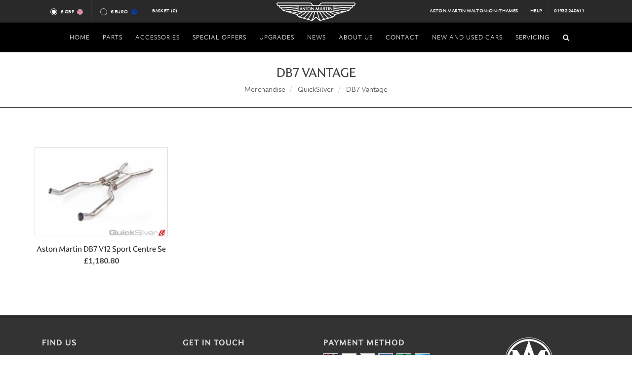

--- FILE ---
content_type: text/html; charset=utf-8
request_url: https://www.astonmartinparts.net/merchandise/quicksilver/db7-vantage
body_size: 38685
content:
<!DOCTYPE html>
<html dir="ltr">
<head>
  <meta charset="utf-8" />
    <meta name="description" content="See our range of official Aston Martin DB7 Vantage. Select item for more information on a particular part on merchandise item." />
  <meta name="keywords" content="Aston Martin cars, Aston Martin dealer, Aston Martin Dealer in London, Aston Martin Dealer Surrey, Aston Martin v8 vantage, Aston Martin db9, Aston Martin Vanquish, Aston Martin UK." />
  <meta name="DC.title" content="HWM Aston Martin, Aston Martin dealer, Luxury Cars Dealer" />
  <meta name="geo.region" content="GB-SRY" />
  <meta name="geo.placename" content="Walton-on-Thames" />
  <meta name="geo.position" content="51.384598;-0.422485" />
  <meta name="ICBM" content="51.384598, -0.422485" />
  <meta name="msvalidate.01" content="FCE3AFB5791669896A8AFD95D9027939" />
  <meta name="robots" content="NOODP,NOYDIR" />
  <meta name="google-site-verification" content="wZslwHZlyjD7ytO1-vaBoTg8OGHXlMIM9a-53jM3BRk" />
  <meta name="Robots" content="index, follow" />
  <meta name="Distribution" content="global" />
  <meta name="Author" content="HWM Aston Martin" />
  <meta name="Subject" content="Aston Martin, World's longest serving and most experienced independent Aston Martin dealer, new and used cars sales, servicing and parts, Surrey, United Kingdom" />
  <meta name="Classification" content="Car dealership in Surrey, new and used car sales, servicing, parts" />
  <meta name="Geography" content="HWM Aston Martin, New Zealand Avenue, Walton-on-Thames, Surrey, KT12 1AT" />
  <meta name="City" content="Walton-on-Thames, Surrey" />
  <meta name="Country" content="United Kingdom" />
  <meta name="designer" content="© Racecar New Media Services Ltd - www.racecar.com" />
  <meta name="p:domain_verify" content="b7a0f2c676f22e9857fb96a961818e7c" />

  
  <link rel="alternate" hreflang="en" href="https://www.astonmartinparts.net/en/merchandise/quicksilver/db7-vantage" />
  <link rel="alternate" hreflang="fr" href="https://www.astonmartinparts.net/fr/merchandise/quicksilver/db7-vantage" />
  <link rel="alternate" hreflang="de" href="https://www.astonmartinparts.net/de/merchandise/quicksilver/db7-vantage" />
  <link rel="alternate" hreflang="es" href="https://www.astonmartinparts.net/es/merchandise/quicksilver/db7-vantage" />
  <link rel="alternate" hreflang="x-default" href="https://www.astonmartinparts.net/en/merchandise/quicksilver/db7-vantage" />


  <link rel="shortcut icon" href="/favicon.ico">
  <link rel="apple-touch-icon" href="/images/apple-touch-icon-57.png" />
  <link rel="apple-touch-icon" sizes="72x72" href="/images/apple-touch-icon-72.png" />
  <link rel="apple-touch-icon" sizes="114x114" href="/images/apple-touch-icon-114.png" />
  <link rel="apple-touch-icon" sizes="120x120" href="/images/apple-touch-icon-120.png" />
  <link rel="apple-touch-icon" sizes="144x144" href="/images/apple-touch-icon-144.png" />
  <link rel="apple-touch-icon" sizes="152x152" href="/images/apple-touch-icon-152.png" />
  <link rel="apple-touch-icon" sizes="180x180" href="/images/apple-touch-icon-180.png" />

  <link href="https://fonts.googleapis.com/css?family=Lato:300,400,400italic,600,700|Raleway:300,400,500,600,700|Crete+Round:400italic|Belleza" rel="stylesheet" type="text/css" />
  <link rel="stylesheet" href="/Content/bootstrap.css?v=J1p3yiSNjvsKJcRJvo4ZlFH-mVBDnbEkz8LmiDu514k" />
  <link rel="stylesheet" href="/Content/style.css?v=ppxIYwM_AhvB9MH8eMGD5SpBNEbkiRmmrJVMBtdFL88" />
  <link rel="stylesheet" href="/Content/swiper.css?v=a2v2i1mnH3mGO_OzQrbbo4wtu3aBTe6oIlDFE1F92xk" />
  <link rel="stylesheet" href="/Content/dark.css?v=9MXJz2VyjcCoaWTlNqrAB17d0Vbs90hqz5DBOUdLttc" />
  <link rel="stylesheet" href="/Content/font-icons.css?v=mE8Td2KVRj-prnTUTPgy0vcsOGlwlKlAfPzCCjX7eAg" />
  <link rel="stylesheet" href="/Content/animate.css?v=Tuncmvikr2n24IiJLKq0aqM9rNVZcfMD2z2Y43NEhJ4" />
  <link rel="stylesheet" href="/Content/magnific-popup.css?v=xqH3oZfLsiPOu6PNd-NrqWhcpirzVqSCmn6cmouKM_4" />
  <link rel="stylesheet" href="/Content/custom.css?v=GbXfcBptA2pFJL8e_E3IWVjPOM3wVcOkOvR0vVLowNg" />
  <link rel="stylesheet" href="/Content/fonts.css?v=I0DGSR683IFUjWNSGzTjRVogkzq1MxHF-o9816UGyAE" />
  <link rel="stylesheet" href="/Content/include/rs-plugin/css/settings.css?v=O7n6Jq796A3ZTFmxQL8IEPucLHzTB8cDcSP6wPvGCRg" />
  <link rel="stylesheet" href="/Content/include/rs-plugin/css/layers.css?v=Fc5JyIYjUYF64lH1srCJ4hYTXFKNPYPeClQiKN7qV0c" />
  <link rel="stylesheet" href="/Content/include/rs-plugin/css/navigation.css?v=5-oJBX-iIS8Ob-kd2-Ra-dCRb5YBE2euaOmaH26NcqI" />
  <link rel="stylesheet" href="/Content/components/bs-switches.css?v=jo-OsPvJG2JAA1CdcDJcRdnf_FQckNYCSpfblp90Q6g" />
  <link rel="stylesheet" href="/Content/components/radio-checkbox.css?v=u9hTbL6OZvB-MhSXuH8CxYUGIVYdXsrj-vdPJVvjyHA" />
  <link rel="stylesheet" href="/Content/responsive.css?v=0u_o4sS6upC43RdGQtuVgnBDzFMpGlc7PCxTbeKFUAg" />

  

  <meta name="viewport" content="width=device-width, initial-scale=1" />
  <!--[if lt IE 9]>
      <script src="http://css3-mediaqueries-js.googlecode.com/svn/trunk/css3-mediaqueries.js"></script>
  <![endif]-->
    <title>Aston Martin QuickSilver DB7 Vantage | HWM</title>

  <script src="/Scripts/jquery-1.10.2.min.js"></script>

  <!-- Google tag (gtag.js) -->
<script async src="https://www.googletagmanager.com/gtag/js?id=G-94HGZZQWFV"></script>
<script>
  window.dataLayer = window.dataLayer || [];
  function gtag(){dataLayer.push(arguments);}
  gtag('js', new Date());

  gtag('config', 'G-94HGZZQWFV');
</script>
</head>

<body class="stretched no-transition" data-loader="6">

  <div id="wrapper" class="clearfix">

    <div id="top-bar" class="hidden-xs hidden-sm hidden-md">

      <div class="container clearfix">

        <div class="col-xs-12 col-sm-6 col-md-5 nobottommargin">

          <div class="top-links">
            <ul>
              <li>
                <div class="currency-radio">
                  <input id="radio-gbp" class="radio-style currency-radio-button" name="radio-group" type="radio" data-currency="GBP">
                  <label for="radio-gbp" class="radio-style-2-label radio-small">
                    &pound; GBP
                    <span class="flag-icon flag-icon-en"></span>
                  </label>
                </div>
              </li>
              <li>
                <div class="currency-radio">
                  <input id="radio-eur" class="radio-style currency-radio-button" name="radio-group" type="radio" data-currency="EUR">
                  <label for="radio-eur" class="radio-style-2-label radio-small">
                    &euro; Euro
                    <span class="flag-icon flag-icon-eu"></span>
                  </label>
                </div>
              </li>
              <li class="hwm-basket">
                <a href="/basket">
                  Basket <span id="basket-count"></span>
                </a>
              </li>
            </ul>
          </div>

        </div>

        <div class="col-sm-2 col-md-2 nobottommargin text-center hidden-xs hidden-sm">
          <a href="/" class="standard-logo" data-dark-logo="/images/logo-dark.png"><img class="divcenter top-logo" src="/images/logo.png" alt="HWM Aston Martin"></a>
        </div>

        <div class="col-sm-6 col-md-5 fright col_last nobottommargin hidden-xs">

          <div class="top-links fright">
            <ul>
              <li><a href="/">Aston Martin Walton-on-Thames</a></li>
              <li><a href="/Home/Help">Help</a></li>
              <li><a href="tel:+441932240611">01932 240611</a></li>
            </ul>
          </div>

        </div>

      </div>

    </div>

    
<header id="header" class="sticky-style-2 no-sticky dark">

    <div id="header-wrap">

        <nav id="primary-menu" class="style-2 center dark">

            <div class="container clearfix">

                <div id="primary-menu-trigger"><i class="icon-reorder"></i></div>
                <ul class="center-nav">
                    <li class="centered"><a href="/"><div>Home</div></a></li>

                    <li class="mega-menu">
                        <a href="/aston-martin-parts">
                            <div>Parts</div>
                        </a>
                        <div class="mega-menu-content style-2 clearfix">
                            <ul class="mega-menu-column col-lg-12">
                                <li>
                                    <div class="widget clearfix">
                                        <div class="col-lg-12 model-container-nav">
                                                <div class="col-sm-4 col-md-3 text-center model-container">
                                                    <a href="/aston-martin-parts/db9-05my-12my">
                                                        <img src="/images/home/models/DB9 Up To 12MY.png" alt="Aston Martin DB9 05MY - 12MY">
                                                        <p class="nomargin">DB9 05MY - 12MY</p>
                                                    </a>
                                                </div>
                                                <div class="col-sm-4 col-md-3 text-center model-container">
                                                    <a href="/aston-martin-parts/v8-vantage-2006-onwards">
                                                        <img src="/images/home/models/V8 Vantage 2006 Onwards.png" alt="Aston Martin V8 Vantage 2006 Onwards">
                                                        <p class="nomargin">V8 Vantage 2006 Onwards</p>
                                                    </a>
                                                </div>
                                                <div class="col-sm-4 col-md-3 text-center model-container">
                                                    <a href="/aston-martin-parts/db7-vantage">
                                                        <img src="/images/home/models/DB7 Vantage.png" alt="Aston Martin DB7 Vantage">
                                                        <p class="nomargin">DB7 Vantage</p>
                                                    </a>
                                                </div>
                                                <div class="col-sm-4 col-md-3 text-center model-container">
                                                    <a href="/aston-martin-parts/db11">
                                                        <img src="/images/home/models/DB11.png" alt="Aston Martin DB11">
                                                        <p class="nomargin">DB11</p>
                                                    </a>
                                                </div>
                                                <div class="col-sm-4 col-md-3 text-center model-container">
                                                    <a href="/aston-martin-parts/dbs-v12-08my-12my">
                                                        <img src="/images/home/models/DBS V12 08MY - 12MY.png" alt="Aston Martin DBS V12 08MY - 12MY">
                                                        <p class="nomargin">DBS V12 08MY - 12MY</p>
                                                    </a>
                                                </div>
                                                <div class="col-sm-4 col-md-3 text-center model-container">
                                                    <a href="/aston-martin-parts/v12-vantage">
                                                        <img src="/images/home/models/V12 Vantage.png" alt="Aston Martin V12 Vantage">
                                                        <p class="nomargin">V12 Vantage</p>
                                                    </a>
                                                </div>
                                                <div class="col-sm-4 col-md-3 text-center model-container">
                                                    <a href="/aston-martin-parts/rapide">
                                                        <img src="/images/home/models/Rapide.png" alt="Aston Martin Rapide">
                                                        <p class="nomargin">Rapide</p>
                                                    </a>
                                                </div>
                                                <div class="col-sm-4 col-md-3 text-center model-container">
                                                    <a href="/aston-martin-parts/v12-virage">
                                                        <img src="/images/home/models/V12 Virage.png" alt="Aston Martin V12 Virage">
                                                        <p class="nomargin">V12 Virage</p>
                                                    </a>
                                                </div>
                                                <div class="col-sm-4 col-md-3 text-center model-container">
                                                    <a href="/aston-martin-parts/db9-13my-onwards">
                                                        <img src="/images/home/models/DB9 13MY Onwards.png" alt="Aston Martin DB9 13MY Onwards">
                                                        <p class="nomargin">DB9 13MY Onwards</p>
                                                    </a>
                                                </div>
                                                <div class="col-sm-4 col-md-3 text-center model-container">
                                                    <a href="/aston-martin-parts/vanquish-2013-onwards">
                                                        <img src="/images/home/models/Vanquish 2013 Onwards.png" alt="Aston Martin Vanquish 2013 Onwards">
                                                        <p class="nomargin">Vanquish 2013 Onwards</p>
                                                    </a>
                                                </div>
                                                <div class="col-sm-4 col-md-3 text-center model-container">
                                                    <a href="/aston-martin-parts/cygnet">
                                                        <img src="/images/home/models/Cygnet.png" alt="Aston Martin Cygnet">
                                                        <p class="nomargin">Cygnet</p>
                                                    </a>
                                                </div>
                                                <div class="col-sm-4 col-md-3 text-center model-container">
                                                    <a href="/aston-martin-parts/dbs-superleggra">
                                                        <img src="/images/home/models/DBS.png" alt="Aston Martin DBS Superleggra">
                                                        <p class="nomargin">DBS Superleggra</p>
                                                    </a>
                                                </div>
                                                <div class="col-sm-4 col-md-3 text-center model-container">
                                                    <a href="/aston-martin-parts/vantage-2019-my-">
                                                        <img src="/images/home/models/Vantage (2019 MY).png" alt="Aston Martin Vantage (2019 MY)">
                                                        <p class="nomargin">Vantage (2019 MY)</p>
                                                    </a>
                                                </div>
                                                <div class="col-sm-4 col-md-3 text-center model-container">
                                                    <a href="/aston-martin-parts/v12-vanquish-up-to-2007-my">
                                                        <img src="/images/home/models/V12 Vanquish Up To 2007 MY.png" alt="Aston Martin V12 Vanquish Up To 2007 MY">
                                                        <p class="nomargin">V12 Vanquish Up To 2007 MY</p>
                                                    </a>
                                                </div>
                                                <div class="col-sm-4 col-md-3 text-center model-container">
                                                    <a href="/aston-martin-parts/db7-6-cyl">
                                                        <img src="/images/home/models/DB7 6 Cyl.png" alt="Aston Martin DB7 6 Cyl">
                                                        <p class="nomargin">DB7 6 Cyl</p>
                                                    </a>
                                                </div>
                                                <div class="col-sm-4 col-md-3 text-center model-container">
                                                    <a href="/aston-martin-parts/supercharged-vantage-93-to-00">
                                                        <img src="/images/home/models/Supercharged Vantage 93 to 00.png" alt="Aston Martin Supercharged Vantage 93 to 00">
                                                        <p class="nomargin">Supercharged Vantage 93 to 00</p>
                                                    </a>
                                                </div>
                                                <div class="col-sm-4 col-md-3 text-center model-container">
                                                    <a href="/aston-martin-parts/v8-1990s">
                                                        <img src="/images/home/models/V8 Coupe (1990&#x27;s).png" alt="Aston Martin V8 (1990&#x27;s)">
                                                        <p class="nomargin">V8 (1990&#x27;s)</p>
                                                    </a>
                                                </div>
                                                <div class="col-sm-4 col-md-3 text-center model-container">
                                                    <a href="/aston-martin-parts/virage">
                                                        <img src="/images/home/models/Virage.png" alt="Aston Martin Virage">
                                                        <p class="nomargin">Virage</p>
                                                    </a>
                                                </div>
                                                <div class="col-sm-4 col-md-3 text-center model-container">
                                                    <a href="/aston-martin-parts/lagonda">
                                                        <img src="/images/home/models/Lagonda.png" alt="Aston Martin Lagonda">
                                                        <p class="nomargin">Lagonda</p>
                                                    </a>
                                                </div>
                                                <div class="col-sm-4 col-md-3 text-center model-container">
                                                    <a href="/aston-martin-parts/amv8-71-to-89">
                                                        <img src="/images/home/models/AMV8 71 to 89.png" alt="Aston Martin AMV8 71 to 89">
                                                        <p class="nomargin">AMV8 71 to 89</p>
                                                    </a>
                                                </div>
                                                <div class="col-sm-4 col-md-3 text-center model-container">
                                                    <a href="/aston-martin-parts/dbs-v8">
                                                        <img src="/images/home/models/DBS V8.png" alt="Aston Martin DBS V8">
                                                        <p class="nomargin">DBS V8</p>
                                                    </a>
                                                </div>
                                                <div class="col-sm-4 col-md-3 text-center model-container">
                                                    <a href="/aston-martin-parts/dbs-6cyl">
                                                        <img src="/images/home/models/DBS V8.png" alt="Aston Martin DBS 6CYL">
                                                        <p class="nomargin">DBS 6CYL</p>
                                                    </a>
                                                </div>
                                                <div class="col-sm-4 col-md-3 text-center model-container">
                                                    <a href="/aston-martin-parts/db6">
                                                        <img src="/images/home/models/DB6.png" alt="Aston Martin DB6">
                                                        <p class="nomargin">DB6</p>
                                                    </a>
                                                </div>
                                                <div class="col-sm-4 col-md-3 text-center model-container">
                                                    <a href="/aston-martin-parts/db5">
                                                        <img src="/images/home/models/DB5.png" alt="Aston Martin DB5">
                                                        <p class="nomargin">DB5</p>
                                                    </a>
                                                </div>
                                                <div class="col-sm-4 col-md-3 text-center model-container">
                                                    <a href="/aston-martin-parts/db4">
                                                        <img src="/images/home/models/DB4.png" alt="Aston Martin DB4">
                                                        <p class="nomargin">DB4</p>
                                                    </a>
                                                </div>
                                        </div>
                                    </div>
                                </li>
                            </ul>
                        </div>
                    </li>

                    <li class="centered">
                        <a href="/merchandise">
                            <div>Accessories</div>
                        </a>
                        <ul>
                                
<li>
    <a href="/merchandise/accessories">
        <div>Accessories</div>
    </a>
        <ul>
                
<li>
    <a href="/merchandise/accessories/db11">
        <div>DB11</div>
    </a>
</li>

                
<li>
    <a href="/merchandise/accessories/dbs-superleggera">
        <div>DBS Superleggera</div>
    </a>
</li>

                
<li>
    <a href="/merchandise/accessories/vantage-2019-my">
        <div>Vantage (2019 MY)</div>
    </a>
</li>

                
<li>
    <a href="/merchandise/accessories/dbx">
        <div>DBX</div>
    </a>
</li>

                
<li>
    <a href="/merchandise/accessories/db9-05my-12my">
        <div>DB9 05MY - 12MY</div>
    </a>
</li>

                
<li>
    <a href="/merchandise/accessories/db9-13my-onwards">
        <div>DB9 13MY Onwards</div>
    </a>
</li>

                
<li>
    <a href="/merchandise/accessories/v8-vantage-2006-onwards">
        <div>V8 Vantage 2006 Onwards</div>
    </a>
</li>

                
<li>
    <a href="/merchandise/accessories/dbs-v12-08my-12my">
        <div>DBS V12 08MY - 12MY</div>
    </a>
</li>

                
<li>
    <a href="/merchandise/accessories/v12-vantage">
        <div>V12 Vantage</div>
    </a>
</li>

                
<li>
    <a href="/merchandise/accessories/rapide">
        <div>Rapide</div>
    </a>
</li>

                
<li>
    <a href="/merchandise/accessories/v12-virage">
        <div>V12 Virage</div>
    </a>
</li>

                
<li>
    <a href="/merchandise/accessories/vanquish-2013-onwards">
        <div>Vanquish 2013 Onwards</div>
    </a>
</li>

                
<li>
    <a href="/merchandise/accessories/cygnet">
        <div>Cygnet</div>
    </a>
</li>

                
<li>
    <a href="/merchandise/accessories/db7-6-cyl">
        <div>DB7 6 Cyl</div>
    </a>
</li>

                
<li>
    <a href="/merchandise/accessories/db7-vantage">
        <div>DB7 Vantage</div>
    </a>
</li>

                
<li>
    <a href="/merchandise/accessories/v12-vanquish-up-to-2007-my">
        <div>V12 Vanquish Up To 2007 MY</div>
    </a>
</li>

        </ul>
</li>

                                
<li>
    <a href="/merchandise/amr">
        <div>AMR</div>
    </a>
        <ul>
                
<li>
    <a href="/merchandise/amr/v8-vantage">
        <div>V8 Vantage</div>
    </a>
</li>

                
<li>
    <a href="/merchandise/amr/db11">
        <div>DB11</div>
    </a>
</li>

                
<li>
    <a href="/merchandise/amr/vantage-2019-my">
        <div>Vantage (2019 MY)</div>
    </a>
</li>

                
<li>
    <a href="/merchandise/amr/v12-vantage">
        <div>V12 Vantage</div>
    </a>
</li>

                
<li>
    <a href="/merchandise/amr/rapide">
        <div>Rapide</div>
    </a>
</li>

                
<li>
    <a href="/merchandise/amr/vanquish-2013-onwards">
        <div>Vanquish 2013 Onwards</div>
    </a>
</li>

        </ul>
</li>

                                
<li>
    <a href="/merchandise/merchandise">
        <div>Merchandise</div>
    </a>
        <ul>
                
<li>
    <a href="/merchandise/merchandise/books">
        <div>Books</div>
    </a>
</li>

                
<li>
    <a href="/merchandise/merchandise/special-offer">
        <div>Special Offer</div>
    </a>
</li>

        </ul>
</li>

                                
<li>
    <a href="/merchandise/quicksilver">
        <div>QuickSilver</div>
    </a>
        <ul>
                
<li>
    <a href="/merchandise/quicksilver/vantage-2019my">
        <div>Vantage (2019MY)</div>
    </a>
</li>

                
<li>
    <a href="/merchandise/quicksilver/dbs-superleggra">
        <div>DBS Superleggra</div>
    </a>
</li>

                
<li>
    <a href="/merchandise/quicksilver/db11">
        <div>DB11</div>
    </a>
</li>

                
<li>
    <a href="/merchandise/quicksilver/vanquish-2013-onwards">
        <div>Vanquish 2013 Onwards</div>
    </a>
</li>

                
<li>
    <a href="/merchandise/quicksilver/db9">
        <div>DB9</div>
    </a>
</li>

                
<li>
    <a href="/merchandise/quicksilver/v8-vantage">
        <div>V8 Vantage </div>
    </a>
</li>

                
<li>
    <a href="/merchandise/quicksilver/dbs-v12-08my-12my">
        <div>DBS V12 08MY-12MY</div>
    </a>
</li>

                
<li>
    <a href="/merchandise/quicksilver/v12-vantage">
        <div>V12 Vantage</div>
    </a>
</li>

                
<li>
    <a href="/merchandise/quicksilver/virage">
        <div>Virage</div>
    </a>
</li>

                
<li>
    <a href="/merchandise/quicksilver/rapide">
        <div>Rapide</div>
    </a>
</li>

                
<li>
    <a href="/merchandise/quicksilver/v12-vanquish-up-to-2007my">
        <div>V12 Vanquish Up To 2007MY</div>
    </a>
</li>

                
<li>
    <a href="/merchandise/quicksilver/db7-vantage">
        <div>DB7 Vantage</div>
    </a>
</li>

                
<li>
    <a href="/merchandise/quicksilver/amv8-71-to-89">
        <div>AMV8 71 to 89</div>
    </a>
</li>

                
<li>
    <a href="/merchandise/quicksilver/dbs-v8">
        <div>DBS V8</div>
    </a>
</li>

                
<li>
    <a href="/merchandise/quicksilver/dbs-6">
        <div>DBS 6</div>
    </a>
</li>

                
<li>
    <a href="/merchandise/quicksilver/db6">
        <div>DB6</div>
    </a>
</li>

                
<li>
    <a href="/merchandise/quicksilver/db5">
        <div>DB5</div>
    </a>
</li>

                
<li>
    <a href="/merchandise/quicksilver/db4">
        <div>DB4</div>
    </a>
</li>

        </ul>
</li>

                                
<li>
    <a href="/merchandise/touch-up-paint">
        <div>Touch Up Paint</div>
    </a>
        <ul>
                
<li>
    <a href="/merchandise/touch-up-paint/silver">
        <div>Silver</div>
    </a>
</li>

                
<li>
    <a href="/merchandise/touch-up-paint/green">
        <div>Green</div>
    </a>
</li>

                
<li>
    <a href="/merchandise/touch-up-paint/blue">
        <div>Blue</div>
    </a>
</li>

                
<li>
    <a href="/merchandise/touch-up-paint/other-colours">
        <div>Other Colours</div>
    </a>
</li>

        </ul>
</li>

                        </ul>
                    </li>

                    <li class="centered">
                        <a href="/special-offers"><div>Special Offers</div></a>
                    </li>
                    <li class="centered">
                        <a href="/home/upgrades"><div>Upgrades</div></a>
                    </li>
                    <li class="centered">
                      <a href="/news"><div>News</div></a>
                    </li>
                    <li class="centered">
                        <a href="https://www.hwmastonmartin.co.uk/about-us" target="_blank"><div>About Us</div></a>
                    </li>
                    <li class="centered">
                        <a href="/contact-hwm-aston-martin-parts"><div>Contact</div></a>
                    </li>
                    <li class="centered">
                        <a href="https://www.hwmastonmartin.co.uk" target="_blank"><div>New and Used Cars</div></a>
                    </li>
                    <li class="centered">
                        <a href="https://www.hwmastonmartin.co.uk/service-parts-repair" target="_blank"><div>Servicing</div></a>
                    </li>
                </ul>

                <div id="primary-menu-trigger" class="mobile-logo"><a href="/" class="standard-logo" data-dark-logo="/images/logo-dark.png"><img class="divcenter top-logo" src="/images/logo.png" alt="HWM Aston Martin"></a></div>

                <div id="top-search">
                    <a href="#" id="top-search-trigger"><i class="icon-search3"></i><i class="icon-line-cross"></i></a>
                    <form action="/search" method="get" id="search-form">
                        <input type="text" name="text" class="form-control" placeholder="Type and Hit Enter.." maxlength="255">
                    </form>
                </div>

            </div>

        </nav>

    </div>

</header>


    <div id="main">
      


<!-- Page Title
============================================= -->
<section id="content" class="title hide-in-print">
    <div class="content-wrap toppadding-xsm bottompadding-xsm">
        <div class="container clearfix">
            <div class="clear"></div>
            <div class="title-center nomargin">
                <h1 class="nomargin uppercase">DB7 Vantage</h1>
                    <ol class="breadcrumb">
                            <li>
                                <a class="">
                                    Merchandise
                                </a>
                            </li>
                            <li>
                                <a class="">
                                    QuickSilver
                                </a>
                            </li>
                            <li>
                                <a class="active">
                                    DB7 Vantage
                                </a>
                            </li>
                    </ol>
            </div>
        </div>
    </div>
</section>



<!-- Content
        ============================================= -->
<section id="content">

  <div class="content-wrap">

    <div class="container clearfix">

      <!-- Shop
      ============================================= -->
        <div id="shop" class="shop grid-container items clearfix" data-layout="fitRows">


<div class="product clearfix">
    <div class="product-image">
        <a href="/merchandise/quicksilver/db7-vantage/aston-martin-db7-v12-sport-centre-section-1999-03/3089">
                <img src="/blobs/Products/3089/1e70561f-3bd0-45ea-a086-48730019773f.jpg?width=600&height=400&bgcolor=fff" alt="Aston Martin DB7 V12 Sport Centre Section (1999-03)" />
        </a>
    </div>
    <div class="product-desc center">
        <div class="product-title nomargin">
            <h3>
                <a href="/merchandise/quicksilver/db7-vantage/aston-martin-db7-v12-sport-centre-section-1999-03/3089">
                    Aston Martin DB7 V12 Sport Centre Se
                </a>
            </h3>
        </div>
        <div class="product-price">
            <ins>&#xA3;1,180.80</ins>
        </div>

    </div>
</div>
        </div><!-- #shop end -->


    </div>
  </div>
</section>

    </div>

    <footer id="footer" class="dark">

      <div class="container">

        <div class="footer-widgets-wrap clearfix">

          <div class="col-sm-4 col-md-3">

            <div class="widget clearfix">

              <h4>Find Us</h4>

              <div itemscope itemtype="http://schema.org/Address">
                <address>
                  <strong>Address</strong><br>
                  <p>
                    HWM Service and Parts<br />
                    New Zealand Avenue<br />
                    Walton-on-Thames<br />
                    Surrey<br />
                    KT12 1AT
                  </p>
                </address>
              </div>

            </div>

          </div>

          <div class="col-xs-10 col-sm-4 col-md-3">

            <div class="widget widget_links bottommargin-sm clearfix">

              <h4>Get in Touch</h4>

              <strong>Phone</strong> 01932 240611<br>
              <strong>Fax</strong> 01932 225440<br>
              <strong>Email</strong> <a href="mailto:parts@astonmartinwaltononthames.co.uk" target="_blank">parts@astonmartinwaltononthames.co.uk</a><br><br>

              <strong>Opening Hours</strong><br>

              <div class="fleft">
                Monday – Friday<br>
              </div>

              <div class="fright">
                8:00am – 5:30pm<br>
              </div>

            </div>

          </div>

          <div class="col-sm-4 col-md-3">

            <div class="widget widget_links bottommargin-sm clearfix">

              <h4>Payment Method</h4>
              <span class="payment-cards">
                <img src="/images/footer/paymentmastercardlogo.gif" alt="Mastercard" class="cards">
                <img src="/images/footer/paymentvisalogo.gif" alt="Visa" class="cards">
                <img src="/images/footer/paymentvisadebitlogo.gif" alt="Visa Debit" class="cards">
                <img src="/images/footer/paymentdeltalogo.gif" alt="Delta" class="cards">
                <img src="/images/footer/paymentswitchlogo.gif" alt="Switch" class="cards">
                <img src="/images/footer/paymentamericanexpresslogo.gif" alt="American Express" class="cards">
                <div class="clearfix"></div>
              </span>
              <div class="clearfix"></div>
              <br>
              <a href="/Home/Postage">Postage and Packaging</a>

            </div>

          </div>

          <div class="col-sm-12 col-md-3 hidden-sm">

            <div class="widget text-center clearfix">

              <img src="/images/footer/logo.png" alt="HWM Aston Martin">

            </div>

          </div>

        </div>

      </div>

      <div id="copyrights">

        <div class="container clearfix">

          <div class="col-md-12 text-center nobottommargin">
            &copy; 2025 HWM ASTON MARTIN All Rights Reserved
            <span class="middot">&middot;</span>
            <a href="/Home/Privacy">Privacy Policy</a>
            <span class="middot">&middot;</span>
            <a href="/Home/Terms">Terms &amp; Conditions</a>
            <span class="middot">&middot;</span>
            <a href="https://www.racecar.com" target="_blank">Site by Racecar</a>
            <span class="middot">&middot;</span>
            <a href="https://www.instagram.com/hwm_astonmartin" target="_blank"><i class="icon-instagram"></i></a>&nbsp;&nbsp;<a href="https://twitter.com/HWM_AstonMartin" target="_blank" class="padding"><i class="icon-twitter2"></i></a>
          </div>

          <div class="col-sm-5 col-md-4 nobottommargin text-center">
            <div class="fright clearfix">

            </div>
          </div>


        </div>

      </div>

    </footer>

  </div>

  <div id="gotoTop" class="icon-angle-up"></div>

  <script type="text/javascript" src="/Scripts/plugins.js"></script>
  <script type="text/javascript" src="/Scripts/functionbundle.min.js"></script>
  <script type="text/javascript">
    $('#search-form').submit(function () {
      if ($(this).find('input').val().trim().length === 0)
        return false;
    })
    $(document).ready(function () {
      if ($('#search-form').find('input').val().trim().length !== 0)
        $('#top-search-trigger').trigger('click');
    })
  </script>

  <script>
    (async function () {
      const basketCount = document.querySelector("#basket-count");
      if (basketCount) {
        const response = await fetch("/api/basket/count");
        if (response.ok) {
          const numItems = await response.json();
          basketCount.textContent = `(${numItems})`;
        }
      }
    })();
  </script>
  

  <script>
    $('ul.nav li.dropdown').hover(function () {
      $(this).find('.dropdown-menu').stop(true, true).delay(200).fadeIn(500);
    }, function () {
      $(this).find('.dropdown-menu').stop(true, true).delay(200).fadeOut(500);
    });

    $('input.currency-radio-button').on('change', function () {
      $.post("/Currency/ChangeCurrency", { currency: $(this).data('currency') })
        .done(function () {
          window.location.reload();
        });
    });

    $(document).ready(function () {
      $.getJSON("/Currency/Current")
        .done(function (currency) {
          $('#radio-' + currency.code.toLowerCase()).prop('checked', true);
        });
    });
  </script>

  <script type="text/javascript" src="/Scripts/components/bs-switches.js"></script>
  <script>
    jQuery(".bt-switch").bootstrapSwitch();
  </script>
</body>
</html>


--- FILE ---
content_type: text/css
request_url: https://www.astonmartinparts.net/Content/style.css?v=ppxIYwM_AhvB9MH8eMGD5SpBNEbkiRmmrJVMBtdFL88
body_size: 322857
content:
/*-----------------------------------------------------------------------------------

	HWM Aston Martin Parts

-----------------------------------------------------------------------------------*/

/* ----------------------------------------------------------------

	- HWM Aston Martin
    - Basic
	- Typography
	- Basic Layout Styles
	- Helper Classes
	- Sections
	- Columns & Grids
	- Flex Slider
	- Swiper Slider
	- Top Bar
	- Header
		- Logo
		- Primary Menu
		- Mega Menu
		- Top Search
		- Top Cart
		- Sticky Header
		- Page Menu
		- Side Header
	- Side Panel
	- Slider
	- Page Title
	- Content
	- Portfolio
	- Blog
	- Shop
	- Events
	- Shortcodes
		- Countdown
		- Buttons
		- Promo Boxes
		- Featured Boxes
		- Process Steps
		- Styled Icons
		- Toggles
		- Accordions
		- Tabs
		- Side Navigation
		- FAQ List
		- Clients
		- Testimonials
		- Team
		- Pricing Boxes
		- Counter
		- Animated Rounded Skills
		- Skills Bar
		- Dropcaps & Highlights
		- Quotes & Blockquotes
		- Text Rotater
	- Owl Carousel
	- Overlays
	- Forms
	- Google Maps
	- Heading Styles
	- Divider
	- Magazine Specific Classes
	- Go To Top
	- Error 404
	- Landing Pages
	- Preloaders
	- Toastr Notifications
	- Footer
	- Widgets
		- Tag Cloud
		- Links
		- Testimonial & Twitter
		- Quick Contact Form
		- Newsletter
		- Twitter Feed
		- Navigation Tree
	- Wedding
	- Bootstrap Specific
	- Cookie Notification
	- Stretched Layout
	- Page Transitions
	- Youtube Video Backgrounds

---------------------------------------------------------------- */

/* ----------------------------------------------------------------
	HWM Aston Martin
-----------------------------------------------------------------*/

/* Global */

.fancy-title h3 .divide {
  color: #f2f2f2;
  font-family: Cochin;
  font-size: 120px;
  left: 0;
  right: 0;
  z-index: 0;
  height: 120px;
  line-height: 120px;
  opacity: 1;
}

.hwm-header {
  height: 70px !important;
}

.top-logo {
  max-height: 43px;
}

.mobile-logo {
   left: 50% !important; 
   width:120px !important; 
   margin-left: -60px !important;
}

/* Page Title */

.title {
  /*background-color: #EEE !important;*/
  background-color: #fff !important;
  padding-top: 10px;
  padding-bottom: 10px;
  border-bottom: 1px solid #000;
}

/* Model Carousel */

.model-range .owl-carousel .owl-item img {
  border: none;
}

.model-range .owl-carousel .oc-item img {
  opacity: 1;
  -webkit-transition: all 500ms cubic-bezier(0.420, 0.000, 0.580, 1.000);
  -moz-transition: all 500ms cubic-bezier(0.420, 0.000, 0.580, 1.000);
  -o-transition: all 500ms cubic-bezier(0.420, 0.000, 0.580, 1.000);
  transition: all 500ms cubic-bezier(0.420, 0.000, 0.580, 1.000); /* ease-in-out */
  padding-left: 10px;
  padding-right: 10px;
  padding-bottom: 13px;
}

  .model-range .owl-carousel .oc-item img:hover {
    opacity: 0.6;
    -webkit-transition-timing-function: cubic-bezier(0.420, 0.000, 0.580, 1.000);
    -moz-transition-timing-function: cubic-bezier(0.420, 0.000, 0.580, 1.000);
    -o-transition-timing-function: cubic-bezier(0.420, 0.000, 0.580, 1.000);
    transition-timing-function: cubic-bezier(0.420, 0.000, 0.580, 1.000); /* ease-in-out */
    padding-left: 0px;
    padding-right: 0px;
    padding-bottom: 0px;
  }

.owl-carousel .owl-item {
  -webkit-backface-visibility: visible;
}

.model-range {
  padding-top: 45px !important;
  padding-bottom: 30px !important;
  background-color: #EEEEEE !important;
}

  .model-range .portfolio-desc span {
    font-size: 14px;
  }

/* Featured Blocks */

.featured {
  width: 100%;
  background-color: #000;
}

  .featured h1 {
    position: absolute;
    display: table;
    bottom: 10px !important;
    width: 100%;
    height: 30px;
    margin-top: -15px;
    margin-bottom: 0px;
    color: #fff;
    padding-right: 15px;
    text-align: center;
    font-weight: 500;
    text-transform: uppercase;
    font-size: 24px;
  }

    .featured h1 small.v8v12-vantage {
        font-size: 85%;
        color: #f7fc22;
    }

    .featured h2 {
        position: absolute;
        display: table;
        bottom: 40px !important;
        width: 100%;
        height: 30px;
        margin-bottom: 0px;
        color: #fff;
        padding-right: 15px;
        text-align: center;
        font-weight: 500;
        text-transform: uppercase;
        font-size: 24px;
    }

@media (max-width: 767px) {
  .featured h1 {
    font-size: 20px;
  }
    .featured h2 {
        font-size: 20px;
        bottom: 35px !important;
    }
}

  /**/
  .featured img {
    opacity: 1;
    -webkit-transition: all 500ms cubic-bezier(0.420, 0.000, 0.580, 1.000);
    -moz-transition: all 500ms cubic-bezier(0.420, 0.000, 0.580, 1.000);
    -o-transition: all 500ms cubic-bezier(0.420, 0.000, 0.580, 1.000);
    transition: all 500ms cubic-bezier(0.420, 0.000, 0.580, 1.000); /* ease-in-out */
  }

    .featured img:hover {
      opacity: 0.6;
      -webkit-transition-timing-function: cubic-bezier(0.420, 0.000, 0.580, 1.000);
      -moz-transition-timing-function: cubic-bezier(0.420, 0.000, 0.580, 1.000);
      -o-transition-timing-function: cubic-bezier(0.420, 0.000, 0.580, 1.000);
      transition-timing-function: cubic-bezier(0.420, 0.000, 0.580, 1.000); /* ease-in-out */
    }

/* Featured Products */

.product-price vat {
  font-weight: 600;
  font-size: 72%;
  letter-spacing: 0.5px;
  margin-left: 2px;
  color: #000;
}

/* Revolution Slider */

.revo-slider-emphasis-text {
  font-size: 64px;
  font-weight: 700;
  letter-spacing: -1px;
  font-family: 'Raleway', sans-serif;
  padding: 15px 20px;
  border-top: 2px solid #FFF;
  border-bottom: 2px solid #FFF;
}

.revo-slider-desc-text {
  font-size: 20px;
  font-family: 'Lato', sans-serif;
  width: 650px;
  text-align: center;
  line-height: 1.5;
}

.revo-slider-caps-text {
  font-size: 16px;
  font-weight: 400;
  letter-spacing: 3px;
  font-family: 'Raleway', sans-serif;
}

.tp-video-play-button {
  display: none !important;
}

.tp-caption {
  white-space: nowrap;
}

/* ----------------------------------------------------------------
	Privacy Policy
-----------------------------------------------------------------*/

.privacy-documents h3{
    margin-bottom: 5px;
}

.privacy-documents p{
    font-size: 15px;
}

.privacy-documents h3{
    font-size: 21px;
}

.privacy-documents ul, .privacy-documents li {
    margin-left: 10px
}

/* ----------------------------------------------------------------
	Help
-----------------------------------------------------------------*/

.help ol li {
    margin-left: 10px;
    padding-bottom: 10px;
    padding-top: 10px;
    margin-left: 50px;
}

/* ----------------------------------------------------------------
	Postage & Packagaing
-----------------------------------------------------------------*/

.postage.table > tbody > tr:first-child > td {
    border-top: none !important;
}

.postage.table > tbody > tr > td:last-child {
    text-align: right;
}

.postage.table {
    font-family: 'Lato', sans-serif;
    font-size: 13px;
}


/* ----------------------------------------------------------------
	Parts
-----------------------------------------------------------------*/

.parts-model {
  width: 100%;
  border: 1px solid #DDD;
  height: auto;
  text-align: center;
  padding: 10px;
  margin-bottom: 30px;
  font-weight: 300;
  -webkit-transition: all 500ms cubic-bezier(0.420, 0.000, 0.580, 1.000);
  -moz-transition: all 500ms cubic-bezier(0.420, 0.000, 0.580, 1.000);
  -o-transition: all 500ms cubic-bezier(0.420, 0.000, 0.580, 1.000);
  transition: all 500ms cubic-bezier(0.420, 0.000, 0.580, 1.000); /* ease-in-out */
}

  .parts-model:hover {
    border: 1px solid #00665E;
    -webkit-transition-timing-function: cubic-bezier(0.420, 0.000, 0.580, 1.000);
    -moz-transition-timing-function: cubic-bezier(0.420, 0.000, 0.580, 1.000);
    -o-transition-timing-function: cubic-bezier(0.420, 0.000, 0.580, 1.000);
    transition-timing-function: cubic-bezier(0.420, 0.000, 0.580, 1.000); /* ease-in-out */
  }

  .parts-model h4 {
    font-weight: 300;
  }

/* Parts Index */

.parts-block {
  width: 100%;
  border: 1px solid #DDD;
  height: auto;
  text-align: center;
  padding: 10px;
  margin-bottom: 30px;
  font-weight: 300;
  -webkit-transition: all 500ms cubic-bezier(0.420, 0.000, 0.580, 1.000);
  -moz-transition: all 500ms cubic-bezier(0.420, 0.000, 0.580, 1.000);
  -o-transition: all 500ms cubic-bezier(0.420, 0.000, 0.580, 1.000);
  transition: all 500ms cubic-bezier(0.420, 0.000, 0.580, 1.000); /* ease-in-out */
}

  .parts-block:hover {
    border: 1px solid #00665E;
    -webkit-transition-timing-function: cubic-bezier(0.420, 0.000, 0.580, 1.000);
    -moz-transition-timing-function: cubic-bezier(0.420, 0.000, 0.580, 1.000);
    -o-transition-timing-function: cubic-bezier(0.420, 0.000, 0.580, 1.000);
    transition-timing-function: cubic-bezier(0.420, 0.000, 0.580, 1.000); /* ease-in-out */
  }

  .parts-block h4 {
    font-weight: 300;
    font-size: 17px;
  }

  /* Parts Categories */

  .parts-block .image {
    display: block;
    width: 100%;
    height: auto;
    overflow: hidden;
    margin: 2px 0px 0px 2px;
    float: left;
  }

    .parts-block .image img {
        /* margin-top: -35px; */
        width: 100%;
    }


/* ----------------------------------------------------------------
	Basic
-----------------------------------------------------------------*/

dl, dt, dd, ol, ul, li {
  margin: 0;
  padding: 0;
}

#site-map dl, #site-map dt, #site-map dd, #site-map ol, #site-map ul, #site-map li {
    padding: inherit;
}

.clear {
  clear: both;
  display: block;
  font-size: 0px;
  height: 0px;
  line-height: 0;
  width: 100%;
  overflow: hidden;
}

::selection {
  background: #00665E;
  color: #FFF;
  text-shadow: none;
}

::-moz-selection {
  background: #00665E; /* Firefox */
  color: #FFF;
  text-shadow: none;
}

::-webkit-selection {
  background: #00665E; /* Safari */
  color: #FFF;
  text-shadow: none;
}

:active,
:focus {
  outline: none !important;
}

.bg-grey {
  background-color: #EEEEEE !important;
}

.bg-black {
  background-color: #000 !important;
}

  .bg-black h1, .bg-black h2, .bg-black h3, .bg-black h4, .bg-black h5, .bg-black h6 {
    color: #fff !important;
  }

.bg-dkgrey {
  background-color: #3B3B3B !important;
}

  .bg-dkgrey h1, .bg-dkgrey h2, .bg-dkgrey h3, .bg-dkgrey h4, .bg-dkgrey h5, .bg-dkgrey h6 {
    color: #fff !important;
  }


/* ----------------------------------------------------------------
	Typography
-----------------------------------------------------------------*/


body {
  line-height: 1.5;
  color: #555;
  font-family: 'Belleza', sans-serif;
  /*font-family: 'Lato', sans-serif;*/
  font-size: 16px;
}

a {
  text-decoration: none !important;
  color: #00665E;
}

  a:hover {
    color: #222;
  }

  a img {
    border: none;
  }

img {
  max-width: 100%;
}

iframe {
  border: none !important;
}


/* ----------------------------------------------------------------
	Basic Layout Styles
-----------------------------------------------------------------*/


h1,
h2,
h3,
h4,
h5,
h6 {
  color: #444;
  font-weight: 500;
  line-height: 1.5;
  margin: 0 0 30px 0;
  font-family: 'Belleza', sans-serif;
}

h5,
h6 {
  margin-bottom: 20px;
}

h1 {
  font-size: 36px;
}

h2 {
  font-size: 30px;
}

h3 {
  font-size: 24px;
}

h4 {
  font-size: 18px;
}

h5 {
  font-size: 14px;
}

h6 {
  font-size: 12px;
}

h4 {
  font-weight: 500;
}

h5,
h6 {
  font-weight: bold;
}

  h1 > span:not(.nocolor),
  h2 > span:not(.nocolor),
  h3 > span:not(.nocolor),
  h4 > span:not(.nocolor),
  h5 > span:not(.nocolor),
  h6 > span:not(.nocolor) {
    color: #00665E;
  }

p,
pre,
ul,
ol,
dl,
dd,
blockquote,
address,
table,
fieldset,
form {
  margin-bottom: 30px;
}

small {
  font-family: 'Belleza', sans-serif;
}


/* ----------------------------------------------------------------
	Helper Classes
-----------------------------------------------------------------*/
.uppercase {
  text-transform: uppercase !important;
}

.lowercase {
  text-transform: lowercase !important;
}

.capitalize {
  text-transform: capitalize !important;
}

.nott {
  text-transform: none !important;
}

.tright {
  text-align: right !important;
}

.tleft {
  text-align: left !important;
}

.fright {
  float: right !important;
}

.fleft {
  float: left !important;
}

.fnone {
  float: none !important;
}

.ohidden {
  position: relative;
  overflow: hidden !important;
}

#wrapper {
  position: relative;
  float: none;
  width: 1220px;
  margin: 0 auto;
  background-color: #FFF;
  box-shadow: 0 0 10px rgba(0,0,0,0.1);
  -moz-box-shadow: 0 0 10px rgba(0,0,0,0.1);
  -webkit-box-shadow: 0 0 10px rgba(0,0,0,0.1);
}

.line,
.double-line {
  clear: both;
  position: relative;
  width: 100%;
  margin: 60px 0;
  border-top: 1px solid #EEE;
}

  .line.line-sm {
    margin: 30px 0;
  }

span.middot {
  display: inline-block;
  margin: 0 5px;
}

.double-line {
  border-top: 3px double #E5E5E5;
}

.emptydiv {
  display: block !important;
  position: relative !important;
}

.toppadding-xsm {
  padding-top: 15px !important;
}

.bottompadding-xsm {
  padding-bottom: 15px !important;
}

.padding-xsm {
  padding: 15px !important;
}

.toppadding-sm {
  padding-top: 30px !important;
}

.bottompadding-sm {
  padding-bottom: 30px !important;
}

.padding-sm {
  padding: 30px !important;
}

.toppadding-md {
  padding-top: 50px !important;
}

.bottompadding-md {
  padding-bottom: 50px !important;
}

.padding-md {
  padding: 50px !important;
}

.topmargin-xsm {
  margin-top: 15px !important;
}

.bottommargin-xsm {
  margin-bottom: 15px !important;
}

.margin-xsm {
  margin: 15px !important;
}

.allmargin {
  margin: 50px !important;
}

.leftmargin {
  margin-left: 50px !important;
}

.rightmargin {
  margin-right: 50px !important;
}

.topmargin {
  margin-top: 50px !important;
}

.bottommargin {
  margin-bottom: 50px !important;
}

.clear-bottommargin {
  margin-bottom: -50px !important;
}

.allmargin-sm {
  margin: 30px !important;
}

.leftmargin-sm {
  margin-left: 30px !important;
}

.rightmargin-sm {
  margin-right: 30px !important;
}

.topmargin-sm {
  margin-top: 30px !important;
}

.bottommargin-sm {
  margin-bottom: 30px !important;
}

.clear-bottommargin-sm {
  margin-bottom: -30px !important;
}

.allmargin-lg {
  margin: 80px !important;
}

.leftmargin-lg {
  margin-left: 80px !important;
}

.rightmargin-lg {
  margin-right: 80px !important;
}

.topmargin-lg {
  margin-top: 80px !important;
}

.bottommargin-lg {
  margin-bottom: 80px !important;
}

.clear-bottommargin-lg {
  margin-bottom: -80px !important;
}

.nomargin {
  margin: 0 !important;
}

.noleftmargin {
  margin-left: 0 !important;
}

.norightmargin {
  margin-right: 0 !important;
}

.notopmargin {
  margin-top: 0 !important;
}

.nobottommargin {
  margin-bottom: 0 !important;
}

.header-stick {
  margin-top: -50px !important;
}

.content-wrap .header-stick {
  margin-top: -80px !important;
}

.footer-stick {
  margin-bottom: -50px !important;
}

.content-wrap .footer-stick {
  margin-bottom: -80px !important;
}

.noborder {
  border: none !important;
}

.noleftborder {
  border-left: none !important;
}

.norightborder {
  border-right: none !important;
}

.notopborder {
  border-top: none !important;
}

.nobottomborder {
  border-bottom: none !important;
}

.noradius {
  -webkit-border-radius: 0 !important;
  -moz-border-radius: 0 !important;
  -ms-border-radius: 0 !important;
  -o-border-radius: 0 !important;
  border-radius: 0 !important;
}

.col-padding {
  padding: 60px;
}

.nopadding {
  padding: 0 !important;
}

.noleftpadding {
  padding-left: 0 !important;
}

.norightpadding {
  padding-right: 0 !important;
}

.notoppadding {
  padding-top: 0 !important;
}

.nobottompadding {
  padding-bottom: 0 !important;
}

.noabsolute {
  position: relative !important;
}

.noshadow {
  box-shadow: none !important;
}

.hidden {
  display: none !important;
}

.nothidden {
  display: block !important;
}

.inline-block {
  float: none !important;
  display: inline-block !important;
}

.center {
  text-align: center !important;
}

.divcenter {
  position: relative !important;
  float: none !important;
  margin-left: auto !important;
  margin-right: auto !important;
}

.bgcolor,
.bgcolor #header-wrap {
  background-color: #00665E !important;
}

.color {
  color: #00665E !important;
}

.border-color {
  border-color: #00665E !important;
}

.nobg {
  background: none !important;
}

.nobgcolor {
  background-color: transparent !important;
}

.t300 {
  font-weight: 300 !important;
}

.t400 {
  font-weight: 400 !important;
}

.t500 {
  font-weight: 500 !important;
}

.t600 {
  font-weight: 600 !important;
}

.t700 {
  font-weight: 700 !important;
}

.ls0 {
  letter-spacing: 0px !important;
}

.ls1 {
  letter-spacing: 1px !important;
}

.ls2 {
  letter-spacing: 2px !important;
}

.ls3 {
  letter-spacing: 3px !important;
}

.ls4 {
  letter-spacing: 4px !important;
}

.ls5 {
  letter-spacing: 5px !important;
}

.noheight {
  height: 0 !important;
}

.nolineheight {
  line-height: 0 !important;
}

.font-body {
  font-family: 'Lato', sans-serif;
}

.font-primary {
  font-family: 'Raleway', sans-serif;
}

.font-secondary {
  font-family: 'Crete Round', serif;
}

.bgicon {
  display: block;
  position: absolute;
  bottom: -60px;
  right: -50px;
  font-size: 210px;
  color: rgba(0,0,0,0.1);
}

.imagescale,
.imagescalein {
  display: block;
  overflow: hidden;
}

  .imagescale img,
  .imagescalein img {
    -webkit-transform: scale(1.1);
    transform: scale(1.1);
    -webkit-transition: all 1s ease;
    transition: all 1s ease;
  }

  .imagescale:hover img {
    -webkit-transform: scale(1);
    transform: scale(1);
  }

  .imagescalein img {
    -webkit-transform: scale(1);
    transform: scale(1);
  }

  .imagescalein:hover img {
    -webkit-transform: scale(1.1);
    transform: scale(1.1);
  }

.grayscale {
  filter: brightness(80%) grayscale(1) contrast(90%);
  -webkit-filter: brightness(80%) grayscale(1) contrast(90%);
  -moz-filter: brightness(80%) grayscale(1) contrast(90%);
  -o-filter: brightness(80%) grayscale(1) contrast(90%);
  -ms-filter: brightness(80%) grayscale(1) contrast(90%);
  transition: 1s filter ease;
  -webkit-transition: 1s -webkit-filter ease;
  -moz-transition: 1s -moz-filter ease;
  -ms-transition: 1s -ms-filter ease;
  -o-transition: 1s -o-filter ease;
}

  .grayscale:hover {
    filter: brightness(100%) grayscale(0);
    -webkit-filter: brightness(100%) grayscale(0);
    -moz-filter: brightness(100%) grayscale(0);
    -o-filter: brightness(100%) grayscale(0);
    -ms-filter: brightness(100%) grayscale(0);
  }

/* MOVING BG -  TESTIMONIALS */
.bganimate {
  -webkit-animation: BgAnimated 30s infinite linear;
  -moz-animation: BgAnimated 30s infinite linear;
  -ms-animation: BgAnimated 30s infinite linear;
  -o-animation: BgAnimated 30s infinite linear;
  animation: BgAnimated 30s infinite linear;
}

@-webkit-keyframes BgAnimated {
  from {
    background-position: 0 0;
  }

  to {
    background-position: 0 400px;
  }
}

@-moz-keyframes BgAnimated {
  from {
    background-position: 0 0;
  }

  to {
    background-position: 0 400px;
  }
}

@-ms-keyframes BgAnimated {
  from {
    background-position: 0 0;
  }

  to {
    background-position: 0 400px;
  }
}

@-o-keyframes BgAnimated {
  from {
    background-position: 0 0;
  }

  to {
    background-position: 0 400px;
  }
}

@keyframes BgAnimated {
  from {
    background-position: 0 0;
  }

  to {
    background-position: 0 400px;
  }
}


.input-block-level {
  display: block;
  width: 100% !important;
  min-height: 30px;
  -webkit-box-sizing: border-box;
  -moz-box-sizing: border-box;
  box-sizing: border-box;
}

.vertical-middle {
  height: auto !important;
  left: 0;
}

.magnific-max-width .mfp-content {
  max-width: 800px;
}


/* ----------------------------------------------------------------
	Sections
-----------------------------------------------------------------*/


.section {
  position: relative;
  margin: 60px 0;
  padding: 60px 0;
  background-color: #F9F9F9;
  overflow: hidden;
}

.parallax {
  background-color: transparent;
  background-attachment: fixed;
  background-position: 50% 0;
  background-repeat: no-repeat;
  overflow: hidden;
}

.mobile-parallax,
.video-placeholder {
  background-size: cover !important;
  background-attachment: scroll !important;
  background-position: center center;
}

.section .container {
  z-index: 2;
}

  .section .container + .video-wrap {
    z-index: 1;
  }

.revealer-image {
  position: relative;
  bottom: -100px;
  transition: bottom .3s ease-in-out;
  -webkit-transition: bottom .3s ease-in-out;
  -o-transition: bottom .3s ease-in-out;
}

.section:hover .revealer-image {
  bottom: -50px;
}


/* ----------------------------------------------------------------
	Columns & Grids
-----------------------------------------------------------------*/


.postcontent {
  width: 860px;
}

  .postcontent.bothsidebar {
    width: 580px;
  }

.sidebar {
  width: 240px;
}

.col_full {
  width: 100%;
}

.col_half {
  width: 48%;
}

.col_one_third {
  width: 30.63%;
}

.col_two_third {
  width: 65.33%;
}

.col_one_fourth {
  width: 22%;
}

.col_three_fourth {
  width: 74%;
}

.col_one_fifth {
  width: 16.8%;
}

.col_two_fifth {
  width: 37.6%;
}

.col_three_fifth {
  width: 58.4%;
}

.col_four_fifth {
  width: 79.2%;
}

.col_one_sixth {
  width: 13.33%;
}

.col_five_sixth {
  width: 82.67%;
}

body.stretched .container-fullwidth {
  position: relative;
  padding: 0 60px;
  width: 100%;
}

.postcontent,
.sidebar,
.col_full,
.col_half,
.col_one_third,
.col_two_third,
.col_three_fourth,
.col_one_fourth,
.col_one_fifth,
.col_two_fifth,
.col_three_fifth,
.col_four_fifth,
.col_one_sixth,
.col_five_sixth {
  display: block;
  position: relative;
  margin-right: 4%;
  margin-bottom: 50px;
  float: left;
}

.postcontent,
.sidebar {
  margin-right: 40px;
}

.col_full {
  clear: both;
  float: none;
  margin-right: 0;
}

.postcontent.col_last,
.sidebar.col_last {
  float: right;
}

.col_last {
  margin-right: 0 !important;
  clear: right;
}


/* ----------------------------------------------------------------
	Flex Slider
-----------------------------------------------------------------*/


.fslider,
.fslider .flexslider,
.fslider .slider-wrap,
.fslider .slide,
.fslider .slide > a,
.fslider .slide > img,
.fslider .slide > a > img {
  position: relative;
  display: block;
  width: 100%;
  height: auto;
  overflow: hidden;
  -webkit-backface-visibility: hidden;
}

.fslider {
  min-height: 32px;
}


.flex-container a:active,
.flexslider a:active,
.flex-container a:focus,
.flexslider a:focus {
  outline: none;
  border: none;
}

.slider-wrap,
.flex-control-nav,
.flex-direction-nav {
  margin: 0;
  padding: 0;
  list-style: none;
  border: none;
}

.flexslider {
  position: relative;
  margin: 0;
  padding: 0;
}

  .flexslider .slider-wrap > .slide {
    display: none;
    -webkit-backface-visibility: hidden;
  }

  .flexslider .slider-wrap img {
    width: 100%;
    display: block;
  }

.flex-pauseplay span {
  text-transform: capitalize;
}

.slider-wrap:after {
  content: ".";
  display: block;
  clear: both;
  visibility: hidden;
  line-height: 0;
  height: 0;
}

html[xmlns] .slider-wrap {
  display: block;
}

* html .slider-wrap {
  height: 1%;
}

.no-js .slider-wrap > .slide:first-child {
  display: block;
}

.flex-viewport {
  max-height: 2000px;
  -webkit-transition: all 1s ease;
  -o-transition: all 1s ease;
  transition: all 1s ease;
}

.flex-control-nav {
  position: absolute;
  z-index: 10;
  text-align: center;
  top: 14px;
  right: 10px;
  margin: 0;
}

  .flex-control-nav li {
    float: left;
    display: block;
    margin: 0 3px;
    width: 10px;
    height: 10px;
  }

    .flex-control-nav li a {
      display: block;
      cursor: pointer;
      text-indent: -9999px;
      width: 10px !important;
      height: 10px !important;
      border: 1px solid #FFF;
      border-radius: 50%;
      transition: all .3s ease-in-out;
      -webkit-transition: all .3s ease-in-out;
      -o-transition: all .3s ease-in-out;
    }

      .flex-control-nav li:hover a,
      .flex-control-nav li a.flex-active {
        background-color: #FFF;
      }


/* ----------------------------------------------------------------
	Top Bar
-----------------------------------------------------------------*/


/*#top-bar {
	position: relative;
	border-bottom: 1px solid #EEE;
	height: 45px;
	line-height: 44px;
	font-size: 13px;
    font-family: 'Lato', sans-serif;
}*/

#top-bar {
  position: relative;
  height: 45px;
  line-height: 44px;
  font-size: 13px;
  font-family: 'Lato', sans-serif;
  background-color: #292929;
}


  #top-bar .col_half {
    width: auto;
  }


/* Top Links
---------------------------------*/


.top-links {
  position: relative;
  float: left;
}

  .top-links ul {
    margin: 0;
    list-style: none;
  }

    .top-links ul li {
      float: left;
      position: relative;
      height: 44px;
      border-left: 1px solid #333;
    }

      .top-links ul li:first-child,
      .top-links ul ul li {
        border-left: 0 !important;
      }

  .top-links li > a {
    display: block;
    padding: 0 12px;
    font-size: 9px;
    font-weight: 600;
    text-transform: uppercase;
    height: 44px;
    color: #fff;
    letter-spacing: 0.3px;
  }

/* iPad */
@media only screen and (min-device-width : 768px) and (max-device-width : 1024px) and (orientation : portrait) {

  .top-links li > a {
    padding: 0 7px;
  }
}

/* Smartphone */
@media only screen and (min-device-width: 320px) and (max-device-width: 667px) and (orientation: portrait) {

  .top-links li > a {
    padding: 0 7px;
  }

  .top-links ul li {
    border-left: 1px solid #292929;
    ;
  }
}

/* Smartphone */
@media only screen and (min-device-width: 320px) and (max-device-width: 667px) and (orientation: landscape) {

  .top-links ul li {
    border-left: 1px solid #292929;
  }
}

.top-links li i {
  position: relative;
  top: 1px;
}

  .top-links li i.icon-angle-down {
    margin: 0 0 0 5px !important;
  }

  .top-links li i:first-child {
    margin-right: 3px;
  }

.top-links li.full-icon i {
  top: 2px;
  font-size: 14px;
  margin: 0;
}

.top-links li:hover {
  background-color: #333;
}

.top-links ul ul,
.top-links ul div.top-link-section {
  display: none;
  pointer-events: none;
  position: absolute;
  z-index: 210;
  line-height: 1.5;
  background: #FFF;
  border: 0;
  top: 44px;
  left: 0;
  width: 140px;
  margin: 0;
  border-top: 1px solid #00665E;
  border-bottom: 1px solid #EEE;
  box-shadow: 0 0 5px -1px rgba(0,0,0,0.2);
  -moz-box-shadow: 0 0 5px -1px rgba(0,0,0,0.2);
  -webkit-box-shadow: 0 0 5px -1px rgba(0,0,0,0.2);
}

.top-links li:hover ul,
.top-links li:hover div.top-link-section {
  pointer-events: auto;
}

.top-links ul ul li {
  float: none;
  height: 36px;
  border-top: 1px solid #F5F5F5;
  border-left: 1px solid #EEE;
}

  .top-links ul ul li:hover {
    background-color: #F9F9F9;
  }

  .top-links ul ul li:first-child {
    border-top: none !important;
    border-left: 1px solid #EEE;
  }

.top-links ul ul a {
  height: 36px;
  line-height: 36px;
  font-size: 12px;
}

.top-links ul ul img {
  display: inline-block;
  position: relative;
  top: -1px;
  width: 16px;
  height: 16px;
  margin-right: 4px;
}

.top-links ul ul.top-demo-lang img {
  top: 4px;
  width: 16px;
  height: 16px;
}

.top-links ul div.top-link-section {
  padding: 25px;
  left: 0;
  width: 280px;
}

.fright .top-links ul div.top-link-section,
.top-links.fright ul div.top-link-section {
  left: auto;
  right: 0;
}

/* Top Social
-----------------------------------------------------------------*/

#top-social,
#top-social ul {
  margin: 0;
}

  #top-social li,
  #top-social li a,
  #top-social li .ts-icon,
  #top-social li .ts-text {
    display: block;
    position: relative;
    float: left;
    width: auto;
    overflow: hidden;
    height: 44px;
    line-height: 44px;
  }

  #top-social li {
    border-left: 1px solid #EEE;
  }

    #top-social li:first-child {
      border-left: 0 !important;
    }

    #top-social li a {
      float: none;
      width: 40px;
      font-weight: bold;
      color: #666;
      -webkit-transition: color .3s ease-in-out, background-color .3s ease-in-out, width .3s ease-in-out;
      -o-transition: color .3s ease-in-out, background-color .3s ease-in-out, width .3s ease-in-out;
      transition: color .3s ease-in-out, background-color .3s ease-in-out, width .3s ease-in-out;
    }

      #top-social li a:hover {
        color: #FFF !important;
        text-shadow: 1px 1px 1px rgba(0,0,0,0.2);
      }

    #top-social li .ts-icon {
      width: 40px;
      text-align: center;
      font-size: 14px;
    }


/* Top Login
-----------------------------------------------------------------*/

#top-login {
  margin-bottom: 0;
}

  #top-login .checkbox {
    margin-bottom: 10px;
  }

  #top-login .form-control {
    position: relative;
  }

    #top-login .form-control:focus {
      border-color: #CCC;
    }

  #top-login .input-group#top-login-username {
    margin-bottom: -1px;
  }

  #top-login #top-login-username input,
  #top-login #top-login-username .input-group-addon {
    border-bottom-right-radius: 0;
    border-bottom-left-radius: 0;
  }

  #top-login .input-group#top-login-password {
    margin-bottom: 10px;
  }

  #top-login #top-login-password input,
  #top-login #top-login-password .input-group-addon {
    border-top-left-radius: 0;
    border-top-right-radius: 0;
  }


/* ----------------------------------------------------------------
	Header
-----------------------------------------------------------------*/


#header {
  position: relative;
  background-color: #FFF;
  border-bottom: 1px solid #000;
}

  #header .container {
    position: relative;
  }

  #header.transparent-header {
    background: transparent;
    border-bottom: none;
    z-index: 199;
  }

  #header.semi-transparent {
    background-color: rgba(255,255,255,0.8);
  }

  #header.transparent-header.floating-header {
    margin-top: 60px;
  }

    #header.transparent-header.floating-header .container {
      width: 1220px;
      background-color: #FFF;
      padding: 0 40px;
      border-radius: 2px;
    }

    #header.transparent-header.floating-header.sticky-header .container {
      width: 1170px;
      padding: 0 15px;
    }

  #header.transparent-header + #slider,
  #header.transparent-header + #page-title.page-title-parallax,
  #header.transparent-header + #google-map,
  #slider + #header.transparent-header {
    top: -100px;
    margin-bottom: -100px;
  }

  #header.transparent-header.floating-header + #slider,
  #header.transparent-header.floating-header + #google-map {
    top: -160px;
    margin-bottom: -160px;
  }

  #header.transparent-header + #page-title.page-title-parallax .container {
    z-index: 5;
    padding-top: 100px;
  }

  #header.full-header {
    border-bottom-color: #EEE;
  }

body.stretched #header.full-header .container {
  width: 100%;
  padding: 0 30px;
}

#header.transparent-header.full-header #header-wrap {
  border-bottom: 1px solid rgba(0,0,0,0.1);
}

#slider + #header.transparent-header.full-header #header-wrap {
  border-top: 1px solid rgba(0,0,0,0.1);
  border-bottom: none;
}


/* ----------------------------------------------------------------
	Logo
-----------------------------------------------------------------*/


#logo {
  position: relative;
  float: left;
  font-family: 'Raleway', sans-serif;
  font-size: 36px;
  line-height: 100%;
  margin-right: 40px;
}

#header.full-header #logo {
  padding-right: 30px;
  margin-right: 30px;
  border-right: 1px solid #EEE;
}

#header.transparent-header.full-header #logo {
  border-right-color: rgba(0,0,0,0.1);
}

#logo a {
  display: block;
  color: #000;
}

#logo img {
  display: block;
  max-width: 100%;
}

#logo a.standard-logo {
  display: block;
}

#logo a.retina-logo {
  display: none;
}


/* ----------------------------------------------------------------
	Header Right Area
-----------------------------------------------------------------*/


.header-extras {
  float: right;
  margin: 30px 0 0;
}

  .header-extras li {
    float: left;
    margin-left: 20px;
    height: 40px;
    overflow: hidden;
    list-style: none;
  }

    .header-extras li i {
      margin-top: 3px !important;
    }

    .header-extras li:first-child {
      margin-left: 0;
    }

    .header-extras li .he-text {
      float: left;
      padding-left: 10px;
      font-weight: bold;
      font-size: 14px;
      line-height: 1.43;
    }

      .header-extras li .he-text span {
        display: block;
        font-weight: 400;
        color: #00665E;
      }


/* ----------------------------------------------------------------
	Primary Menu
-----------------------------------------------------------------*/


#primary-menu {
  float: right;
}

  #primary-menu ul.mobile-primary-menu {
    display: none;
  }

#header.full-header #primary-menu > ul {
  float: left;
  padding-right: 15px;
  margin-right: 15px;
  border-right: 1px solid #EEE;
}

#header.transparent-header.full-header #primary-menu > ul {
  border-right-color: rgba(0,0,0,0.1);
}

#primary-menu-trigger,
#page-submenu-trigger {
  opacity: 0;
  pointer-events: none;
  cursor: pointer;
  font-size: 14px;
  position: absolute;
  top: 50%;
  margin-top: -25px;
  width: 50px;
  height: 50px;
  line-height: 50px;
  text-align: center;
  -webkit-transition: opacity .3s ease;
  -o-transition: opacity .3s ease;
  transition: opacity .3s ease;
  color: #fff;
}

#primary-menu ul {
  list-style: none;
  margin: 0;
}

#primary-menu > ul {
  float: left;
}

#primary-menu ul li {
  position: relative;
}

  #primary-menu ul li.mega-menu {
    position: inherit;
  }

#primary-menu ul > li {
  float: left;
  margin-left: 2px;
}

#primary-menu > ul > li:first-child {
  margin-left: 0;
}

#primary-menu ul li > a {
  display: block;
  line-height: 22px;
  padding: 39px 12px;
  color: #fff;
  font-size: 13px;
  letter-spacing: 1px;
  text-transform: uppercase;
  font-family: 'Belleza', sans-serif;
  -webkit-transition: margin .4s ease, padding .4s ease;
  -o-transition: margin .4s ease, padding .4s ease;
  transition: margin .4s ease, padding .4s ease;
}

  #primary-menu ul li > a span {
    display: none;
  }

  #primary-menu ul li > a i {
    position: relative;
    top: -1px;
    font-size: 14px;
    width: 16px;
    text-align: center;
    margin-right: 6px;
    vertical-align: top;
  }

    #primary-menu ul li > a i.icon-angle-down:last-child {
      font-size: 12px;
      margin: 0 0 0 5px;
    }

#primary-menu ul li:hover > a,
#primary-menu ul li.current > a {
  color: #00665E;
}

#primary-menu > ul > li.sub-menu > a > div {
}

body.no-superfish #primary-menu li:hover > ul:not(.mega-menu-column),
body.no-superfish #primary-menu li:hover > .mega-menu-content {
  display: block;
}

#primary-menu ul ul:not(.mega-menu-column),
#primary-menu ul li .mega-menu-content {
  display: none;
  position: absolute;
  width: 220px;
  background-color: #FFF;
  box-shadow: 0px 13px 42px 11px rgba(0, 0, 0, 0.05);
  border: 1px solid #EEE;
  border-top: 2px solid #00665E;
  height: auto;
  z-index: 199;
  top: 100%;
  left: 0;
  margin: 0;
}

  #primary-menu ul ul:not(.mega-menu-column) ul {
    top: -2px !important;
    left: 218px;
  }

  #primary-menu ul ul.menu-pos-invert:not(.mega-menu-column),
  #primary-menu ul li .mega-menu-content.menu-pos-invert {
    left: auto;
    right: 0;
  }

  #primary-menu ul ul:not(.mega-menu-column) ul.menu-pos-invert {
    right: 218px;
  }

#primary-menu ul ul li {
  float: none;
  margin: 0;
}

  #primary-menu ul ul li:first-child {
    border-top: 0;
  }

  #primary-menu ul ul li > a {
    font-size: 12px;
    font-weight: 600;
    color: #666;
    text-transform: none;
    padding-top: 5px;
    padding-bottom: 5px;
    border: 0;
    letter-spacing: 0;
    font-family: 'Lato', sans-serif;
    -webkit-transition: all .2s ease-in-out;
    -o-transition: all .2s ease-in-out;
    transition: all .2s ease-in-out;
  }

    #primary-menu ul ul li > a i {
      top: 0;
    }

  #primary-menu ul ul li:hover > a {
    background-color: #F9F9F9;
    padding-left: 18px;
    color: #00665E;
  }

#primary-menu ul ul > li.sub-menu > a,
#primary-menu ul ul > li.sub-menu:hover > a {
  background-image: url("images/icons/submenu.png");
  background-position: right center;
  background-repeat: no-repeat;
}

/* Centered Navigation - Tablet Fix */


/* ----------------------------------------------------------------
	Mega Menu
-----------------------------------------------------------------*/


#primary-menu ul li .mega-menu-content,
#primary-menu ul li.mega-menu-small .mega-menu-content {
  width: 720px;
  max-width: 400px;
}

#primary-menu ul li.mega-menu .mega-menu-content,
.floating-header.sticky-header #primary-menu ul li.mega-menu .mega-menu-content {
  margin: 0 15px;
  width: 1140px;
  max-width: none;
}

.floating-header #primary-menu ul li.mega-menu .mega-menu-content {
  margin: 0;
  width: 1220px;
}

body.stretched .container-fullwidth #primary-menu ul li.mega-menu .mega-menu-content {
  margin: 0 60px;
}

body.stretched #header.full-header #primary-menu ul li.mega-menu .mega-menu-content {
  margin: 0 30px;
}

#primary-menu ul li.mega-menu .mega-menu-content.style-2 {
  padding: 0 10px;
}

#primary-menu ul li .mega-menu-content ul {
  display: block;
  position: relative;
  top: 0;
  min-width: inherit;
  border: 0;
  box-shadow: none;
  background-color: transparent;
}

  #primary-menu ul li .mega-menu-content ul:not(.megamenu-dropdown) {
    display: block !important;
    opacity: 1 !important;
    top: 0;
    left: 0;
  }

  #primary-menu ul li .mega-menu-content ul.mega-menu-column {
    float: left;
    margin: 0;
  }

    #primary-menu ul li .mega-menu-content ul.mega-menu-column.col-5 {
      width: 20%;
    }

  #primary-menu ul li .mega-menu-content ul:not(.mega-menu-column) {
    width: 100%;
  }

  #primary-menu ul li .mega-menu-content ul.mega-menu-column:not(:first-child) {
    border-left: 1px solid #F2F2F2;
  }

#primary-menu ul li .mega-menu-content.style-2 ul.mega-menu-column {
  padding: 30px 20px;
}

  #primary-menu ul li .mega-menu-content.style-2 ul.mega-menu-column > li.mega-menu-title {
    margin-top: 20px;
  }

    #primary-menu ul li .mega-menu-content.style-2 ul.mega-menu-column > li.mega-menu-title:first-child {
      margin-top: 0;
    }

    #primary-menu ul li .mega-menu-content.style-2 ul.mega-menu-column > li.mega-menu-title > a {
      font-size: 13px;
      font-weight: bold;
      font-family: 'Raleway', sans-serif;
      letter-spacing: 1px;
      text-transform: uppercase !important;
      margin-bottom: 15px;
      color: #444;
      padding: 0 !important;
      line-height: 1.3 !important;
    }

    #primary-menu ul li .mega-menu-content.style-2 ul.mega-menu-column > li.mega-menu-title:hover > a {
      background-color: transparent;
    }

    #primary-menu ul li .mega-menu-content.style-2 ul.mega-menu-column > li.mega-menu-title > a:hover {
      color: #00665E;
    }

    #primary-menu ul li .mega-menu-content.style-2 ul.mega-menu-column > li.mega-menu-title.sub-menu > a,
    #primary-menu ul li .mega-menu-content.style-2 ul.mega-menu-column > li.mega-menu-title.sub-menu:hover > a {
      background: none;
    }

#primary-menu ul li .mega-menu-content.style-2 li {
  border: 0;
}

#primary-menu ul li .mega-menu-content.style-2 ul li > a {
  padding-left: 5px;
  padding-top: 7px;
  padding-bottom: 7px;
}

  #primary-menu ul li .mega-menu-content.style-2 ul li > a:hover {
    padding-left: 12px;
  }


.mega-menu-column .entry-meta {
  margin: 8px -10px 0 0 !important;
  border: none !important;
  padding: 0 !important;
}

  .mega-menu-column .entry-meta li {
    float: left !important;
    border: none !important;
    margin: 0 10px 0 0 !important;
  }



/* Primary Menu - Style 2
-----------------------------------------------------------------*/

#primary-menu.style-2 {
  float: none;
  max-width: none;
  border-top: 1px solid #F5F5F5;
  background-color: #000;
  line-height: 0px;
}

  #primary-menu.style-2 > div > ul {
    float: left;
  }

    #primary-menu.style-2 > div > ul > li > a {
      padding-top: 19px;
      padding-bottom: 19px;
    }

#logo + #primary-menu.style-2 {
  border-top: 0;
}

#primary-menu.style-2 > div #top-search,
#primary-menu.style-2 > div #top-cart,
#primary-menu.style-2 > div #side-panel-trigger {
  margin-top: 20px;
  margin-bottom: 20px;
}

body:not(.device-sm):not(.device-xs):not(.device-xxs) #primary-menu.style-2.center > ul,
body:not(.device-sm):not(.device-xs):not(.device-xxs) #primary-menu.style-2.center > div {
  float: none;
  display: inline-block !important;
  width: auto;
  text-align: left;
}


/* Primary Menu - Style 3
-----------------------------------------------------------------*/

#primary-menu.style-3 > ul > li > a {
  margin: 28px 0;
  padding-top: 11px;
  padding-bottom: 11px;
  border-radius: 2px;
}

#primary-menu.style-3 > ul > li:hover > a {
  color: #444;
  background-color: #F5F5F5;
}

#primary-menu.style-3 > ul > li.current > a {
  color: #FFF;
  text-shadow: 1px 1px 1px rgba(0,0,0,0.2);
  background-color: #00665E;
}


/* Primary Menu - Style 4
-----------------------------------------------------------------*/

#primary-menu.style-4 > ul > li > a {
  margin: 28px 0;
  padding-top: 10px;
  padding-bottom: 10px;
  border-radius: 2px;
  border: 1px solid transparent;
}

#primary-menu.style-4 > ul > li:hover > a,
#primary-menu.style-4 > ul > li.current > a {
  border-color: #00665E;
}


/* Primary Menu - Style 5
-----------------------------------------------------------------*/

#primary-menu.style-5 > ul {
  padding-right: 10px;
  margin-right: 5px;
  border-right: 1px solid #EEE;
}

  #primary-menu.style-5 > ul > li:not(:first-child) {
    margin-left: 15px;
  }

  #primary-menu.style-5 > ul > li > a {
    padding-top: 25px;
    padding-bottom: 25px;
    line-height: 14px;
  }

    #primary-menu.style-5 > ul > li > a i {
      display: block;
      width: auto;
      margin: 0 0 8px;
      font-size: 28px;
      line-height: 1;
    }


/* Primary Menu - Style 6
-----------------------------------------------------------------*/

#primary-menu.style-6 > ul > li > a {
  position: relative;
}

  #primary-menu.style-6 > ul > li > a:after,
  #primary-menu.style-6 > ul > li.current > a:after {
    content: '';
    position: absolute;
    top: 0;
    left: 0;
    height: 2px;
    width: 0;
    border-top: 2px solid #00665E;
    -webkit-transition: width .3s ease;
    -o-transition: width .3s ease;
    transition: width .3s ease;
  }

#primary-menu.style-6 > ul > li.current > a:after,
#primary-menu.style-6 > ul > li:hover > a:after {
  width: 100%;
}


/* Primary Menu - Sub Title
-----------------------------------------------------------------*/

#primary-menu.sub-title > ul > li,
#primary-menu.sub-title.style-2 > div > ul > li {
  background: url("images/icons/menu-divider.png") no-repeat right center;
  margin-left: 1px;
}

#primary-menu.sub-title ul li:first-child {
  padding-left: 0;
  margin-left: 0;
}

#primary-menu.sub-title > ul > li > a,
#primary-menu.sub-title > div > ul > li > a {
  line-height: 14px;
  padding: 27px 20px 32px;
  text-transform: uppercase;
  border-top: 5px solid transparent;
}

  #primary-menu.sub-title > ul > li > a span,
  #primary-menu.sub-title > div > ul > li > a span {
    display: block;
    margin-top: 10px;
    line-height: 12px;
    font-size: 11px;
    font-weight: 400;
    color: #888;
    text-transform: capitalize;
  }

#primary-menu.sub-title > ul > li:hover > a,
#primary-menu.sub-title > ul > li.current > a,
#primary-menu.sub-title > div > ul > li:hover > a,
#primary-menu.sub-title > div > ul > li.current > a {
  background-color: #00665E;
  color: #FFF;
  text-shadow: 1px 1px 1px rgba(0,0,0,0.2);
  border-top-color: rgba(0,0,0,0.1);
}

  #primary-menu.sub-title > ul > li:hover > a span,
  #primary-menu.sub-title > ul > li.current > a span,
  #primary-menu.sub-title.style-2 > div > ul > li:hover > a span,
  #primary-menu.sub-title.style-2 > div > ul > li.current > a span {
    color: #EEE;
  }

#primary-menu.sub-title.style-2 ul ul span {
  display: none;
}


/* Primary Menu - Style 2 with Sub Title
-----------------------------------------------------------------*/

#primary-menu.sub-title.style-2 > div > ul > li {
  background-position: left center;
}

#primary-menu.sub-title.style-2 > div #top-search,
#primary-menu.sub-title.style-2 > div #top-cart,
#primary-menu.sub-title.style-2 > div #side-panel-trigger {
  float: right;
  margin-top: 30px;
  margin-bottom: 30px;
}

#primary-menu.sub-title.style-2 div ul li:first-child,
#primary-menu.sub-title.style-2 > div > ul > li:hover + li,
#primary-menu.sub-title.style-2 > div > ul > li.current + li {
  background-image: none;
}

#primary-menu.sub-title.style-2 > div > ul > li > a {
  padding-top: 17px;
  padding-bottom: 22px;
}


/* Primary Menu - Overlay Menu
-----------------------------------------------------------------*/


@media (min-width: 992px) {

  .overlay-menu:not(.top-search-open) #primary-menu-trigger {
    opacity: 1;
    pointer-events: auto;
    left: auto;
    right: 75px;
    width: 20px;
    height: 20px;
    line-height: 20px;
    margin-top: -10px;
  }

  .overlay-menu:not(.top-search-open) .full-header #primary-menu-trigger {
    right: 90px;
  }

  .overlay-menu #primary-menu > #overlay-menu-close {
    opacity: 0;
    pointer-events: none;
    position: fixed;
    top: 25px;
    left: auto;
    right: 25px;
    width: 48px;
    height: 48px;
    line-height: 48px;
    font-size: 24px;
    text-align: center;
    color: #444;
    z-index: 300;
    -webkit-transform: translateY(-80px);
    -ms-transform: translateY(-80px);
    -o-transform: translateY(-80px);
    transform: translateY(-80px);
    -webkit-transition: opacity .4s ease, transform .45s .15s ease;
    -o-transition: opacity .4s ease, transform .45s .15s ease;
    transition: opacity .4s ease, transform .45s .15s ease;
  }

  .overlay-menu #primary-menu > ul {
    opacity: 0 !important;
    pointer-events: none;
    position: fixed;
    left: 0;
    top: 0;
    width: 100%;
    height: 100% !important;
    z-index: 299;
    background: rgba(255,255,255,0.95);
    -webkit-transition: opacity .7s ease;
    -o-transition: opacity .7s ease;
    transition: opacity .7s ease;
  }

    .overlay-menu #primary-menu > ul.show {
      opacity: 1 !important;
      display: inherit !important;
      pointer-events: auto;
    }

      .overlay-menu #primary-menu > ul.show ~ #overlay-menu-close {
        opacity: 1;
        -webkit-transition: opacity .7s .4s ease, transform .45s .15s ease;
        -o-transition: opacity .7s .4s ease, transform .45s .15s ease;
        transition: opacity .7s .4s ease, transform .45s .15s ease;
        -webkit-transform: translateY(0);
        -ms-transform: translateY(0);
        -o-transform: translateY(0);
        transform: translateY(0);
        pointer-events: auto;
      }

    .overlay-menu #primary-menu > ul > li {
      float: none;
      text-align: center;
      max-width: 400px;
      margin: 0 auto;
    }

      .overlay-menu #primary-menu > ul > li > a {
        font-size: 24px;
        padding-top: 19px;
        padding-bottom: 19px;
        letter-spacing: 2px;
        text-transform: none;
        opacity: 0;
        -webkit-transform: translateY(-80px);
        -ms-transform: translateY(-80px);
        -o-transform: translateY(-80px);
        transform: translateY(-80px);
        -webkit-transition: opacity .7s .15s ease, transform .45s .15s ease, color .2s linear;
        -o-transition: opacity .7s .15s ease, transform .45s .15s ease, color .2s linear;
        transition: opacity .7s .15s ease, transform .45s .15s ease, color .2s linear;
      }

    .overlay-menu #primary-menu > ul.show > li > a {
      opacity: 1;
      -webkit-transform: translateY(0);
      -ms-transform: translateY(0);
      -o-transform: translateY(0);
      transform: translateY(0);
    }
}

/* ----------------------------------------------------------------
	Currency Selector
-----------------------------------------------------------------*/

/* -- Drop Down --*/

.flag-icon {
    position: relative;
    display: inline-block;
    width: 14px; 
    height: 14px;
    background-repeat: no-repeat;
    background-size: contain;
    background-position: 50%;
    margin-left: 7px;
    margin-bottom: -3px;
}

.flag-icon-eu {
    background-image: url(/Images/flags/Europe.svg);
}


.flag-icon-en {
    background-image: url(/Images/flags/United_Kingdom.svg);
}

.dropdown-menu.currency {
    min-width: 100px;
    background: #292929;
    border-radius: 0px;
    border-bottom: none;
    margin-top: 0;
}

    .dropdown-menu.currency li {
        border-top: 1px solid #333;
    }

        .dropdown-menu.currency li a {
            font-size: 9px;
            letter-spacing: 1px;
        }

    .dropdown-menu.currency li a:hover {
        background-color: #333 !important;
        color: #fff;
    }

.top-links ul ul li {
    padding-left: 0px;
    -webkit-transition: all .3s ease;
    -o-transition: all .3s ease;
    transition: all .3s ease;
}

    .top-links ul ul li:hover, .top-links ul ul li:focus, .top-links ul ul li:visited {
        background-color: #333 !important;
        padding-left: 3px;
    }

.top-links ul.dropdown-menu.currency {
    max-width: 100px;
}

/* -- Radio boxes --*/

.currency-radio label {
    padding: 0px 12px;
    font-size: 9px;
    font-weight: 600;
    text-transform: uppercase;
    height: 44px;
    color: #fff;
    letter-spacing: 0.3px;
    margin-bottom: 0px;
    margin-top: 0px;
}

.checkbox-style-1-label.checkbox-small:before, .radio-style-1-label.radio-small:before {
    border: 2px solid #ccc;
    width: 14px !important;
    height: 14px !important;
    margin: 0 5px 1px 0 !important;
}

.currency-radio .radio-style:checked + .radio-style-2-label:before {
    background: #ffffff;
    border: 1px solid #ccc;
}

.currency-radio .radio-style:checked + .radio-style-2-label.radio-small:before {
    box-shadow: inset 0px 0px 0px 2px #292929;
}

.currency-radio .checkbox-style-2-label.checkbox-small:before, .radio-style-2-label.radio-small:before {
    border: 1px solid #ccc !important;
    width: 14px !important;
    height: 14px !important;
    margin: 0 5px 1px 0 !important;
    background-color: #292929;
}

.currency-radio .flag-icon {
    width: 12px;
    height: 12px;
    margin-left: 4px;
}

    /* ----------------------------------------------------------------
	Top Search
-----------------------------------------------------------------*/
    #top-search, #top-cart, #side-panel-trigger {
    float: right;
    margin: 40px 0 40px 15px;
}

#top-cart {
  position: relative;
}

  #top-search a,
  #top-cart a,
  #side-panel-trigger a {
    display: block;
    position: relative;
    width: 14px;
    height: 14px;
    font-size: 14px;
    line-height: 20px;
    text-align: center;
    color: #fff;
    -webkit-transition: color .3s ease-in-out;
    -o-transition: color .3s ease-in-out;
    transition: color .3s ease-in-out;
  }

#top-search a {
  z-index: 11;
}

  #top-search a i {
    position: absolute;
    top: 0;
    left: 0;
    -webkit-transition: opacity .3s ease;
    -o-transition: opacity .3s ease;
    transition: opacity .3s ease;
  }

    body.top-search-open #top-search a i.icon-search3,
    #top-search a i.icon-line-cross {
      opacity: 0;
    }

body.top-search-open #top-search a i.icon-line-cross {
  opacity: 1;
  z-index: 11;
  font-size: 16px;
}

#top-cart a:hover {
  color: #00665E;
}

#top-search form {
  opacity: 0;
  z-index: -2;
  position: absolute;
  width: 100% !important;
  height: 100% !important;
  padding: 0 15px;
  margin: 0;
  top: 0;
  left: 0;
  -webkit-transition: opacity .3s ease-in-out;
  -o-transition: opacity .3s ease-in-out;
  transition: opacity .3s ease-in-out;
}

body.top-search-open #top-search form {
  opacity: 1;
  z-index: 10;
}

#top-search form input {
  box-shadow: none !important;
  pointer-events: none;
  border-radius: 0;
  border: 0;
  outline: 0 !important;
  font-size: 26px;
  padding: 10px 80px 10px 0;
  height: 100%;
  background-color: transparent;
  color: #fff;
  font-weight: 500;
  margin-top: 0 !important;
  font-family: 'Belleza', sans-serif;
  letter-spacing: 2px;
}

body:not(.device-sm):not(.device-xs):not(.device-xxs) #header.full-header #top-search form input {
  padding-left: 40px;
}

body:not(.device-sm):not(.device-xs):not(.device-xxs) .container-fullwidth #top-search form input {
  padding-left: 60px;
}

body.top-search-open #top-search form input {
  pointer-events: auto;
}

body:not(.device-sm):not(.device-xs):not(.device-xxs) #header.transparent-header:not(.sticky-header):not(.full-header):not(.floating-header) #top-search form input {
  border-bottom: 2px solid rgba(0,0,0,0.1);
}

#top-search form input::-moz-placeholder {
  color: #555;
  opacity: 1;
  text-transform: uppercase;
}

#top-search form input:-ms-input-placeholder {
  color: #555;
  text-transform: uppercase;
}

#top-search form input::-webkit-input-placeholder {
  color: #555;
  text-transform: uppercase;
}

#primary-menu .container #top-search form input,
.sticky-header #top-search form input {
  border: none !important;
}


/* ----------------------------------------------------------------
	Top Cart
-----------------------------------------------------------------*/


#top-cart {
  margin-right: 0;
}

  #top-cart > a > span {
    display: block;
    position: absolute;
    top: -7px;
    left: auto;
    right: -14px;
    font-size: 10px;
    color: #FFF;
    text-shadow: 1px 1px 1px rgba(0,0,0,0.2);
    width: 16px;
    height: 16px;
    line-height: 16px;
    text-align: center;
    background-color: #00665E;
    border-radius: 50%;
  }

  #top-cart .top-cart-content {
    opacity: 0;
    z-index: -2;
    position: absolute;
    width: 280px;
    background-color: #FFF;
    box-shadow: 0px 20px 50px 10px rgba(0, 0, 0, 0.05);
    border: 1px solid #EEE;
    border-top: 2px solid #00665E;
    top: 60px;
    right: -15px;
    left: auto;
    margin: -10000px 0 0;
    -webkit-transition: opacity .5s ease, top .4s ease;
    -o-transition: opacity .5s ease, top .4s ease;
    transition: opacity .5s ease, top .4s ease;
  }

.style-2 .container #top-cart .top-cart-content {
  top: 40px;
}

.style-2.sub-title .container #top-cart .top-cart-content {
  top: 50px;
}

#top-cart.top-cart-open .top-cart-content {
  opacity: 1;
  z-index: 11;
  margin-top: 0;
}

.top-cart-title {
  padding: 12px 15px;
  border-bottom: 1px solid #EEE;
}

  .top-cart-title h4 {
    margin-bottom: 0;
    font-size: 15px;
    font-weight: bold;
    text-transform: uppercase;
    letter-spacing: 1px;
  }

.top-cart-items {
  padding: 15px;
}

.top-cart-item {
  padding-top: 15px;
  margin-top: 15px;
  border-top: 1px solid #F5F5F5;
}

  .top-cart-item:first-child {
    padding-top: 0;
    margin-top: 0;
    border-top: 0;
  }

.top-cart-item-image {
  float: left;
  margin-right: 15px;
  width: 48px !important;
  height: 48px !important;
  border: 2px solid #EEE;
  -webkit-transition: border-color .2s linear;
  -o-transition: border-color .2s linear;
  transition: border-color .2s linear;
}

  .top-cart-item-image a,
  .top-cart-item-image img {
    display: block;
    width: 44px !important;
    height: 44px !important;
  }

  .top-cart-item-image:hover {
    border-color: #00665E;
  }

.top-cart-item-desc {
  position: relative;
  overflow: hidden;
}

  .top-cart-item-desc a {
    text-align: left !important;
    font-size: 13px !important;
    width: auto !important;
    height: auto !important;
    font-weight: 600;
  }

    .top-cart-item-desc a:hover {
      color: #00665E !important;
    }

  .top-cart-item-desc span.top-cart-item-price {
    display: block;
    line-height: 20px;
    font-size: 12px !important;
    color: #999;
  }

  .top-cart-item-desc span.top-cart-item-quantity {
    display: block;
    position: absolute;
    font-size: 12px !important;
    right: 0;
    top: 2px;
    color: #444;
  }

.top-cart-action {
  padding: 15px;
  border-top: 1px solid #EEE;
}

  .top-cart-action span.top-checkout-price {
    font-size: 20px;
    color: #00665E;
  }

/* ----------------------------------------------------------------
	Sticky Header
-----------------------------------------------------------------*/

#header,
#header-wrap,
#logo img {
  height: 100px;
  -webkit-transition: height .4s ease, opacity .3s ease;
  -o-transition: height .4s ease, opacity .3s ease;
  transition: height .4s ease, opacity .3s ease;
}

  /*#header.sticky-style-2 { height: 161px; }*/
  #header.sticky-style-2 {
    height: 60px;
  }

  #header.sticky-style-3 {
    height: 181px;
  }

  #header.sticky-style-2 #header-wrap {
    height: 60px;
  }

  #header.sticky-style-3 #header-wrap {
    height: 80px;
  }

#primary-menu > ul > li > ul,
#primary-menu > ul > li > .mega-menu-content,
#primary-menu > ul > li.mega-menu > .mega-menu-content {
  -webkit-transition: top .4s ease;
  -o-transition: top .4s ease;
  transition: top .4s ease;
}

#top-search,
#top-cart {
  -webkit-transition: margin .4s ease, opacity .3s ease;
  -o-transition: margin .4s ease, opacity .3s ease;
  transition: margin .4s ease, opacity .3s ease;
}

body:not(.top-search-open) #header-wrap #logo,
body:not(.top-search-open) #primary-menu > ul,
body:not(.top-search-open) #primary-menu > .container > ul,
body:not(.top-search-open) #top-cart,
body:not(.top-search-open) #side-panel-trigger {
  opacity: 1;
  -webkit-transition: height .4s ease, margin .4s ease, opacity .2s .2s ease;
  -o-transition: height .4s ease, margin .4s ease, opacity .2s .2s ease;
  transition: height .4s ease, margin .4s ease, opacity .2s .2s ease;
}

body.top-search-open #header-wrap #logo,
body.top-search-open #primary-menu > ul,
body.top-search-open #primary-menu > .container > ul,
body.top-search-open #top-cart,
body.top-search-open #side-panel-trigger {
  opacity: 0;
}

#header.sticky-header.semi-transparent {
  background-color: transparent;
}

#header-wrap {
  position: relative;
  z-index: 199;
  -webkit-backface-visibility: hidden;
}

#header.sticky-header #header-wrap {
  position: fixed;
  top: 0;
  left: 0;
  width: 100%;
  background-color: #FFF;
  box-shadow: 0 0 10px rgba(0,0,0,0.1);
}

#header.semi-transparent.sticky-header #header-wrap {
  background-color: rgba(255,255,255,0.8);
}

#header.sticky-header:not(.static-sticky),
#header.sticky-header:not(.static-sticky) #header-wrap,
#header.sticky-header:not(.static-sticky):not(.sticky-style-2):not(.sticky-style-3) #logo img {
  height: 60px;
}

  #header.sticky-header:not(.static-sticky) #primary-menu > ul > li > a {
    padding-top: 19px;
    padding-bottom: 19px;
  }

  #header.sticky-header:not(.static-sticky).sticky-style-2,
  /* #header.sticky-header:not(.static-sticky).sticky-style-3 { height: 161px; } */
  #header.sticky-header:not(.static-sticky).sticky-style-3 {
    height: 60px;
  }

    #header.sticky-header:not(.static-sticky).sticky-style-2 #primary-menu,
    #header.sticky-header:not(.static-sticky).sticky-style-3 #primary-menu {
      border-top: 0;
    }

  #header.sticky-header:not(.static-sticky) #top-search,
  #header.sticky-header:not(.static-sticky) #top-cart,
  #header.sticky-header:not(.static-sticky) #side-panel-trigger {
    margin-top: 20px !important;
    margin-bottom: 20px !important;
  }

    #header.sticky-header:not(.static-sticky) #top-cart .top-cart-content {
      top: 40px;
    }

#header.sticky-header.sticky-style-2 #primary-menu {
  border-top: 0;
}

/* Primary Menu - Style 3
-----------------------------------------------------------------*/

#header.sticky-header:not(.static-sticky) #primary-menu.style-3 > ul > li > a {
  margin: 0;
  border-radius: 0;
}

/* Primary Menu - Style 4
-----------------------------------------------------------------*/

#header.sticky-header:not(.static-sticky) #primary-menu.style-4 > ul > li > a {
  padding-top: 8px;
  padding-bottom: 8px;
  margin: 10px 0;
}

/* Primary Menu - Style 5
-----------------------------------------------------------------*/

#header.sticky-header:not(.static-sticky) #primary-menu.style-5 > ul > li {
  margin-left: 2px;
}

  #header.sticky-header:not(.static-sticky) #primary-menu.style-5 > ul > li:first-child {
    margin-left: 0;
  }

  #header.sticky-header:not(.static-sticky) #primary-menu.style-5 > ul > li > a {
    line-height: 22px;
    padding-top: 19px;
    padding-bottom: 19px;
  }

    #header.sticky-header:not(.static-sticky) #primary-menu.style-5 > ul > li > a > div {
      padding: 0;
    }

    #header.sticky-header:not(.static-sticky) #primary-menu.style-5 > ul > li > a i {
      display: inline-block;
      width: 16px;
      top: -1px;
      margin: 0 6px 0 0;
      font-size: 14px;
      line-height: 22px;
    }

/* Primary Menu - Sub Title
-----------------------------------------------------------------*/

#header.sticky-header:not(.static-sticky) #primary-menu.sub-title > ul > li,
#header.sticky-header:not(.static-sticky) #primary-menu.sub-title.style-2 > div > ul > li {
  background: none !important;
  margin-left: 2px;
}

  #header.sticky-header:not(.static-sticky) #primary-menu.sub-title > ul > li:first-child,
  #header.sticky-header:not(.static-sticky) #primary-menu.sub-title.style-2 > div > ul > li:first-child {
    margin-left: 0;
  }

  #header.sticky-header:not(.static-sticky) #primary-menu.sub-title > ul > li > a,
  #header.sticky-header:not(.static-sticky) #primary-menu.sub-title > div > ul > li > a {
    line-height: 22px;
    padding: 19px 15px;
    text-transform: none;
    font-size: 14px;
    border-top: 0;
  }

#header.sticky-header:not(.static-sticky) #primary-menu.sub-title ul li span {
  display: none;
}


/* ----------------------------------------------------------------
	Page Menu
-----------------------------------------------------------------*/

#page-menu,
#page-menu-wrap {
  position: relative;
  height: 44px;
  line-height: 44px;
  text-shadow: 1px 1px 1px rgba(0,0,0,0.1);
}

#page-menu-wrap {
  z-index: 99;
  background-color: #00665E;
  -webkit-transform: translate3d(0,0,0);
  -ms-transform: translate3d(0,0,0);
  -o-transform: translate3d(0,0,0);
  transform: translate3d(0,0,0);
  -webkit-backface-visibility: hidden;
}

#page-menu.sticky-page-menu #page-menu-wrap {
  position: fixed;
  z-index: 99;
  left: 0;
  width: 100%;
  box-shadow: 0 0 15px rgba(0,0,0,0.3);
}

#header.static-sticky ~ #page-menu.sticky-page-menu #page-menu-wrap,
#header.static-sticky ~ #content #page-menu.sticky-page-menu #page-menu-wrap {
  top: 100px;
}

#header ~ #page-menu.sticky-page-menu #page-menu-wrap,
#header.no-sticky ~ #page-menu.sticky-page-menu #page-menu-wrap,
#header ~ #content #page-menu.sticky-page-menu #page-menu-wrap,
#header.no-sticky ~ #content #page-menu.sticky-page-menu #page-menu-wrap {
  top: 0;
}

#header.sticky-header ~ #page-menu.sticky-page-menu #page-menu-wrap,
#header.sticky-header ~ #content #page-menu.sticky-page-menu #page-menu-wrap {
  top: 60px;
}

#page-submenu-trigger {
  top: 0;
  margin-top: 0;
  left: auto;
  right: 15px;
  width: 40px;
  height: 44px;
  line-height: 44px;
}

#page-menu .menu-title {
  float: left;
  color: #FFF;
  font-size: 20px;
  font-weight: 300;
}

  #page-menu .menu-title span {
    font-weight: 600;
  }

#page-menu nav {
  position: relative;
  float: right;
}

  #page-menu nav ul {
    margin-bottom: 0;
    height: 44px;
  }

  #page-menu nav li {
    position: relative;
    float: left;
    list-style: none;
  }

    #page-menu nav li a {
      display: block;
      height: 28px;
      line-height: 28px;
      margin: 8px 4px;
      padding: 0 14px;
      color: #FFF;
      font-size: 14px;
      border-radius: 14px;
    }

      #page-menu nav li a .icon-angle-down {
        margin-left: 5px;
      }

body:not(.device-touch) #page-menu nav li a {
  -webkit-transition: all .2s ease-in-out;
  -o-transition: all .2s ease-in-out;
  transition: all .2s ease-in-out;
}

#page-menu nav li:hover a,
#page-menu nav li.current a {
  background-color: rgba(0,0,0,0.15);
}

#page-menu li:hover ul {
  display: block;
}

#page-menu ul ul {
  display: none;
  position: absolute;
  width: 150px;
  top: 44px;
  left: 0;
  z-index: 149;
  height: auto;
  background-color: #00665E;
}

  #page-menu ul ul ul {
    display: none !important;
  }
  /* Disable Multi-Level Links */

  #page-menu ul ul li {
    float: none;
  }

  #page-menu ul ul a {
    height: auto;
    line-height: 22px;
    margin: 0;
    padding: 8px 14px;
    border-radius: 0;
    background-color: rgba(0,0,0,0.15);
  }

  #page-menu ul ul li:hover a,
  #page-menu ul ul li.current a {
    background-color: rgba(0,0,0,0.3);
  }


/* Page Menu - Dots Style
-----------------------------------------------------------------*/

@media (min-width: 992px) {

  #page-menu.dots-menu,
  #page-menu.dots-menu #page-menu-wrap {
    position: fixed;
    z-index: 99;
    top: 50%;
    left: auto;
    right: 20px;
    width: 24px;
    height: auto;
    line-height: 1.5;
    background-color: transparent;
    text-shadow: none;
  }

    #page-menu.dots-menu #page-menu-wrap {
      position: relative;
      box-shadow: none;
    }

    #page-menu.dots-menu .menu-title {
      display: none;
    }

    #page-menu.dots-menu nav {
      float: none;
      width: 24px;
    }

      #page-menu.dots-menu nav ul {
        height: auto;
      }

        #page-menu.dots-menu nav ul li {
          float: none;
          width: 14px;
          height: 14px;
          margin: 10px 6px;
        }

      #page-menu.dots-menu nav li a {
        position: relative;
        width: 10px;
        height: 10px;
        line-height: 1.5;
        padding: 0;
        margin: 0 2px;
        background-color: rgba(0,0,0,0.4);
        border-radius: 50%;
        color: #777;
      }

        #page-menu.dots-menu nav li a:hover {
          background-color: rgba(0,0,0,0.7);
        }

      #page-menu.dots-menu nav li.current a {
        background-color: #00665E;
      }

      #page-menu.dots-menu nav li div {
        position: absolute;
        width: auto;
        top: -11px;
        right: 25px;
        background-color: #00665E;
        color: #FFF;
        padding: 5px 14px;
        white-space: nowrap;
        pointer-events: none;
        text-shadow: 1px 1px 1px rgba(0,0,0,0.15);
        border-radius: 2px;
        opacity: 0;
      }

  body:not(.device-touch) #page-menu.dots-menu nav li div {
    -webkit-transition: all .2s ease-in-out;
    -o-transition: all .2s ease-in-out;
    transition: all .2s ease-in-out;
  }

  #page-menu.dots-menu nav li div:after {
    position: absolute;
    content: '';
    top: 50%;
    margin-top: -6px;
    left: auto;
    right: -5px;
    width: 0;
    height: 0;
    border-top: 7px solid transparent;
    border-bottom: 7px solid transparent;
    border-left: 6px solid #00665E;
  }

  #page-menu.dots-menu nav li a:hover div {
    opacity: 1;
    right: 30px;
  }
}


/* ----------------------------------------------------------------
	One Page
-----------------------------------------------------------------*/

.one-page-arrow {
  position: absolute;
  z-index: 3;
  bottom: 20px;
  left: 50%;
  margin-left: -16px;
  width: 32px;
  height: 32px;
  font-size: 32px;
  text-align: center;
  color: #222;
}


/* ----------------------------------------------------------------
	Side Header
-----------------------------------------------------------------*/

@media (min-width: 992px) {


  .side-header #header {
    position: fixed;
    top: 0;
    left: 0;
    z-index: 10;
    width: 260px;
    height: 100%;
    background-color: #FFF;
    border: none;
    border-right: 1px solid #EEE;
    overflow: hidden;
    box-shadow: 0 0 15px rgba(0, 0, 0, 0.065);
  }

  .side-header #header-wrap {
    width: 300px;
    height: 100%;
    overflow: auto;
    padding-right: 40px;
  }

  .side-header #header .container {
    width: 260px !important;
    padding: 0 30px !important;
    margin: 0 !important;
  }

  .side-header #logo {
    float: none;
    margin: 60px 0 40px;
  }

    .side-header #logo img {
      height: auto !important;
    }

    .side-header #logo:not(.nobottomborder):after,
    .side-header #primary-menu:not(.nobottomborder):after {
      display: block;
      content: '';
      width: 20%;
      border-bottom: 1px solid #E5E5E5;
    }

  .side-header .center #logo:after {
    margin: 0 auto;
  }

  .side-header #primary-menu {
    margin-bottom: 30px;
  }

    .side-header #primary-menu:not(.nobottomborder):after {
      margin-top: 40px;
    }

    .side-header #primary-menu,
    .side-header #primary-menu ul {
      float: none;
      height: auto;
    }

      .side-header #primary-menu ul li {
        float: none;
        margin: 15px 0 0;
      }

        .side-header #primary-menu ul li:first-child {
          margin-top: 0;
        }

        .side-header #primary-menu ul li a {
          height: 25px;
          line-height: 25px;
          padding: 0;
          text-transform: uppercase;
        }

        .side-header #primary-menu ul li i {
          line-height: 24px;
        }

      .side-header #primary-menu ul ul {
        position: relative;
        width: 100%;
        background-color: transparent;
        box-shadow: none;
        border: none;
        height: auto;
        z-index: 1;
        top: 0;
        left: 0;
        margin: 5px 0;
        padding-left: 12px;
      }

        .side-header #primary-menu ul ul ul {
          top: 0 !important;
          left: 0;
        }

        .side-header #primary-menu ul ul.menu-pos-invert {
          left: 0;
          right: auto;
        }

        .side-header #primary-menu ul ul ul.menu-pos-invert {
          right: auto;
        }

        .side-header #primary-menu ul ul li {
          margin: 0;
          border: 0;
        }

          .side-header #primary-menu ul ul li:first-child {
            border-top: 0;
          }

        .side-header #primary-menu ul ul a {
          font-size: 12px;
          height: auto !important;
          line-height: 24px !important;
          padding: 2px 0 !important;
        }

        .side-header #primary-menu ul ul li:hover > a {
          background-color: transparent !important;
          color: #444 !important;
        }

      .side-header #primary-menu ul > li.sub-menu > a,
      .side-header #primary-menu ul > li.sub-menu:hover > a {
        background-image: none !important;
      }

        .side-header #primary-menu ul > li.sub-menu > a:after {
          position: absolute;
          content: '\e7a5';
          top: 1px;
          right: 0;
          -webkit-transition: transform .2s linear;
          -o-transition: transform .2s linear;
          transition: transform .2s linear;
        }

        .side-header #primary-menu ul > li.sub-menu:hover > a:after {
          filter: progid:DXImageTransform.Microsoft.BasicImage(rotation=1);
          -webkit-transform: rotate(90deg);
          -moz-transform: rotate(90deg);
          -ms-transform: rotate(90deg);
          -o-transform: rotate(90deg);
          transform: rotate(90deg);
        }

  .side-header:not(.open-header) #wrapper {
    margin: 0 0 0 260px !important;
    width: auto !important;
  }

    .side-header:not(.open-header) #wrapper .container {
      width: auto;
      margin: 0 40px;
    }


  /* Side Header - Push Header
-----------------------------------------------------------------*/

  .side-header.open-header.push-wrapper {
    overflow-x: hidden;
  }

  .side-header.open-header #header {
    left: -260px;
  }

  .side-header.open-header.side-header-open #header {
    left: 0;
  }

  .side-header.open-header #wrapper {
    left: 0;
  }

  .side-header.open-header.push-wrapper.side-header-open #wrapper {
    left: 260px;
  }

  #header-trigger {
    display: none;
  }

  .side-header.open-header #header-trigger {
    display: block;
    position: fixed;
    cursor: pointer;
    top: 20px;
    left: 20px;
    z-index: 11;
    font-size: 16px;
    width: 32px;
    height: 32px;
    line-height: 32px;
    background-color: #FFF;
    text-align: center;
    border-radius: 2px;
  }

  .side-header.open-header.side-header-open #header-trigger {
    left: 280px;
  }

    .side-header.open-header #header-trigger i:nth-child(1),
    .side-header.open-header.side-header-open #header-trigger i:nth-child(2) {
      display: block;
    }

    .side-header.open-header.side-header-open #header-trigger i:nth-child(1),
    .side-header.open-header #header-trigger i:nth-child(2) {
      display: none;
    }


  .side-header.open-header #header,
  .side-header.open-header #header-trigger,
  .side-header.open-header.push-wrapper #wrapper {
    -webkit-transition: left .4s ease;
    -o-transition: left .4s ease;
    transition: left .4s ease;
  }


  /* Side Header - Right Aligned
-----------------------------------------------------------------*/

  .side-header.side-header-right #header {
    left: auto;
    right: 0;
    border: none;
    border-left: 1px solid #EEE;
  }

  .side-header.side-header-right:not(.open-header) #wrapper {
    margin: 0 260px 0 0 !important;
  }

  .side-header.side-header-right.open-header #header {
    left: auto;
    right: -260px;
  }

  .side-header.side-header-right.open-header.side-header-open #header {
    left: auto;
    right: 0;
  }

  .side-header.side-header-right.open-header.push-wrapper.side-header-open #wrapper {
    left: -260px;
  }

  .side-header.side-header-right.open-header #header-trigger {
    left: auto;
    right: 20px;
  }

  .side-header.side-header-right.open-header.side-header-open #header-trigger {
    left: auto;
    right: 280px;
  }

  .side-header.side-header-right.open-header #header,
  .side-header.side-header-right.open-header #header-trigger {
    -webkit-transition: right .4s ease;
    -o-transition: right .4s ease;
    transition: right .4s ease;
  }
}


/* ----------------------------------------------------------------
	Side Push Panel
-----------------------------------------------------------------*/

body.side-push-panel {
  overflow-x: hidden;
}

#side-panel {
  position: fixed;
  top: 0;
  right: -300px;
  z-index: 399;
  width: 300px;
  height: 100%;
  background-color: #F5F5F5;
  overflow: hidden;
  -webkit-backface-visibility: hidden;
}

body.side-panel-left #side-panel {
  left: -300px;
  right: auto;
}

body.side-push-panel.stretched #wrapper,
body.side-push-panel.stretched #header.sticky-header .container {
  right: 0;
}

body.side-panel-left.side-push-panel.stretched #wrapper,
body.side-panel-left.side-push-panel.stretched #header.sticky-header .container {
  left: 0;
  right: auto;
}

#side-panel .side-panel-wrap {
  position: absolute;
  top: 0;
  left: 0;
  bottom: 0;
  width: 330px;
  height: 100%;
  overflow: auto;
  padding: 50px 70px 50px 40px;
}

body.device-touch #side-panel .side-panel-wrap {
  overflow-y: scroll;
}

#side-panel .widget {
  margin-top: 40px;
  padding-top: 40px;
  width: 220px;
  border-top: 1px solid #E5E5E5;
}

  #side-panel .widget:first-child {
    padding-top: 0;
    border-top: 0;
    margin: 0;
  }

body.side-panel-open #side-panel {
  right: 0;
}

body.side-panel-left.side-panel-open #side-panel {
  left: 0;
  right: auto;
}

body.side-push-panel.side-panel-open.stretched #wrapper,
body.side-push-panel.side-panel-open.stretched #header.sticky-header .container {
  right: 300px;
}

body.side-push-panel.side-panel-open.stretched .slider-parallax-inner {
  left: -300px;
}

body.side-panel-left.side-push-panel.side-panel-open.stretched #wrapper,
body.side-panel-left.side-push-panel.side-panel-open.stretched #header.sticky-header .container,
body.side-panel-left.side-push-panel.side-panel-open.stretched .slider-parallax-inner {
  left: 300px;
  right: auto;
}

#side-panel-trigger {
  display: block;
  cursor: pointer;
  z-index: 11;
  margin-right: 5px;
}

#side-panel-trigger-close a {
  display: none;
}

#side-panel,
body.side-push-panel.stretched #wrapper,
body.side-push-panel.stretched #header .container {
  -webkit-transition: right .4s ease;
  -o-transition: right .4s ease;
  transition: right .4s ease;
}

body.side-panel-left #side-panel,
body.side-panel-left.side-push-panel.stretched #wrapper,
body.side-panel-left.side-push-panel.stretched #header .container,
body.side-push-panel.stretched .slider-parallax-inner {
  -webkit-transition: left .4s ease;
  -o-transition: left .4s ease;
  transition: left .4s ease;
}

.body-overlay {
  opacity: 0;
  position: fixed;
  top: 0;
  left: 0;
  width: 100%;
  height: 100%;
  background-color: rgba(0,0,0,0.6);
  z-index: -1;
  pointer-events: none;
  -webkit-backface-visibility: hidden;
  -webkit-transition: opacity .3s ease;
  -o-transition: opacity .3s ease;
  transition: opacity .3s ease;
}

body.side-panel-open .body-overlay {
  opacity: 1;
  z-index: 298;
  pointer-events: auto;
}

body.side-panel-open:not(.device-xxs):not(.device-xs):not(.device-sm) .body-overlay:hover {
  cursor: url('images/icons/close.png') 15 15, default;
}


/* ----------------------------------------------------------------
	Slider
-----------------------------------------------------------------*/


#slider {
  position: relative;
  width: 100%;
  overflow: hidden;
}

.slider-parallax {
  position: relative;
}

  .slider-parallax,
  .slider-parallax .swiper-container {
    visibility: visible;
    -webkit-backface-visibility: hidden;
  }

    .slider-parallax .slider-parallax-inner {
      position: fixed;
      width: 100%;
      height: 100%;
    }

body:not(.side-header) .slider-parallax .slider-parallax-inner {
  left: 0;
}

body:not(.stretched) .slider-parallax .slider-parallax-inner {
  left: auto;
}

#header.transparent-header + .slider-parallax .slider-parallax-inner {
  top: 0;
}

.slider-parallax .slider-parallax-inner,
.slider-parallax .slider-caption,
.slider-parallax .ei-title {
  will-change: transform;
  -webkit-transform: translate3d(0,0,0);
  -webkit-transition: transform 0s linear;
  -webkit-backface-visibility: hidden;
}


/* Boxed Slider
-----------------------------------------------------------------*/

.boxed-slider {
  padding-top: 40px;
}


/* Flex Slider - Thumbs
-----------------------------------------------------------------*/

.fslider[data-animation="fade"][data-thumbs="true"] .flexslider,
.fslider.testimonial[data-animation="fade"] .flexslider {
  height: auto !important;
}

.flex-control-nav.flex-control-thumbs {
    position: relative;
    top: 0;
    left: 0;
    right: 0;
    margin: 2px -2px -2px 0;
    /* height: 75px; */
}

  .flex-control-nav.flex-control-thumbs li {
    margin: 0 2px 2px 0;
  }

    .flex-control-nav.flex-control-thumbs li img {
      cursor: pointer;
      text-indent: -9999px;
      border: 0;
      border-radius: 0;
      margin: 0;
      opacity: 0.5;
      -webkit-transition: all .3s ease-in-out;
      -o-transition: all .3s ease-in-out;
      transition: all .3s ease-in-out;
    }

    .flex-control-nav.flex-control-thumbs li,
    .flex-control-nav.flex-control-thumbs li img {
      display: block;
      width: 100px !important;
      height: auto !important;
    }

      .flex-control-nav.flex-control-thumbs li:hover img,
      .flex-control-nav.flex-control-thumbs li img.flex-active {
        border-width: 0;
        opacity: 1;
      }


/* Flex Thumbs - Flexible
-----------------------------------------------------------------*/

.fslider.flex-thumb-grid .flex-control-nav.flex-control-thumbs {
  margin: 2px -2px -2px 0;
  height: auto;
}

  .fslider.flex-thumb-grid .flex-control-nav.flex-control-thumbs li {
    width: 25% !important;
    height: auto !important;
    margin: 0;
    padding: 0 2px 2px 0;
  }

.fslider.flex-thumb-grid.grid-3 .flex-control-nav.flex-control-thumbs li {
  width: 33.30% !important;
}

.fslider.flex-thumb-grid.grid-5 .flex-control-nav.flex-control-thumbs li {
  width: 20% !important;
}

.fslider.flex-thumb-grid.grid-6 .flex-control-nav.flex-control-thumbs li {
  width: 16.66% !important;
}

.fslider.flex-thumb-grid.grid-8 .flex-control-nav.flex-control-thumbs li {
  width: 12.5% !important;
}

.fslider.flex-thumb-grid.grid-10 .flex-control-nav.flex-control-thumbs li {
  width: 10% !important;
}

.fslider.flex-thumb-grid.grid-12 .flex-control-nav.flex-control-thumbs li {
  width: 8.33% !important;
}

.fslider.flex-thumb-grid .flex-control-nav.flex-control-thumbs li img {
  width: 100% !important;
  height: auto !important;
}


/* Swiper Slider
-----------------------------------------------------------------*/

.swiper_wrapper {
  width: 100%;
  height: 500px;
  overflow: hidden;
}

.full-screen .swiper_wrapper {
  height: auto;
}

.swiper_wrapper .swiper-container {
  position: relative;
  width: 100%;
  height: 100%;
  margin: 0;
  background: url('images/pattern2.png') repeat;
}

.swiper_wrapper .swiper-slide {
  position: relative;
  margin: 0;
  background-position: center center;
  background-repeat: no-repeat;
  background-size: cover;
  overflow: hidden;
}

.swiper_wrapper .swiper-slide.swiper-slide-top {
    background-position: center top !important;
}

.swiper_wrapper .swiper-slide.swiper-slide-bottom {
    background-position: center bottom !important;
}

.swiper-slide [data-caption-animate] {
  -webkit-backface-visibility: hidden;
}

.swiper-slide .video-wrap,
.section .video-wrap,
.swiper-slide .yt-bg-player,
.section .yt-bg-player {
  position: absolute;
  width: 100%;
  height: 100%;
  z-index: -1;
  top: 0;
  left: 0;
}

#slider .container {
  position: relative;
  height: 100%;
}

#slider.canvas-slider .swiper-slide img {
  width: 100%;
}

#slider.canvas-slider a {
  display: block;
  height: 100%;
}


.swiper-pagination {
  position: absolute;
  width: 100%;
  z-index: 20;
  margin: 0;
  top: auto;
  bottom: 20px !important;
  text-align: center;
  line-height: 1;
}

  .swiper-pagination span {
    display: inline-block;
    cursor: pointer;
    width: 10px;
    height: 10px;
    margin: 0 4px;
    opacity: 1;
    background-color: transparent;
    border: 1px solid #FFF;
    border-radius: 50%;
    -webkit-transition: all .3s ease;
    -o-transition: all .3s ease;
    transition: all .3s ease;
  }

    .swiper-pagination span:hover,
    .swiper-pagination span.swiper-pagination-bullet-active {
      background-color: #FFF !important;
    }


/* Revolution Slider
-----------------------------------------------------------------*/

.tp-banner .button {
  height: auto !important;
}


/* Video Overlay
-----------------------------------------------------------------*/

.video-wrap {
  overflow: hidden;
  width: 100%;
  position: relative;
}

  .video-wrap video {
    position: relative;
    z-index: 1;
    width: 100%;
  }

.video-overlay,
.video-placeholder {
  position: absolute;
  width: 100%;
  height: 100%;
  top: 0;
  left: 0;
  z-index: 5;
  background: transparent url('images/grid.png') repeat;
  -webkit-backface-visibility: hidden;
}

.video-placeholder {
  z-index: 4;
  background-repeat: no-repeat !important;
}


/* Slider Caption
-----------------------------------------------------------------*/

.slider-caption,
.nivo-caption,
.flex-caption {
  position: absolute;
  top: 0;
  left: 15px;
  z-index: 20;
  max-width: 550px;
  color: #EEE;
  font-size: 22px;
  font-weight: 300;
  text-shadow: 1px 1px 1px rgba(0,0,0,0.15);
  -webkit-transition: top .3s ease;
  -o-transition: top .3s ease;
  transition: top .3s ease;
}

  .slider-caption:not(.dark),
  .slider-caption:not(.dark) h2 {
    color: #222;
    text-shadow: none;
  }

  .slider-caption h2 {
    font-size: 64px;
    letter-spacing: 2px;
    text-transform: uppercase;
    font-weight: 400;
    line-height: 1;
    margin-bottom: 30px;
  }

  .slider-caption h3 {
    font-size: 40px;
    letter-spacing: 2px;
    text-transform: uppercase;
    font-weight: 400;
    line-height: 1;
    margin-bottom: 15px;
  }

  .slider-caption h4 {
    font-size: 23px;
    letter-spacing: 2px;
    text-transform: uppercase;
    font-weight: 400;
    line-height: 1;
    margin-bottom: 15px;
  }

  .slider-caption p {
    margin-bottom: 10px;
    font-size: 20px;
  }

  .slider-caption.slider-caption-right {
    left: auto;
    right: 15px;
  }

  .slider-caption.slider-caption-center {
    position: relative;
    max-width: 800px;
    text-align: center;
    margin: 0 auto;
    left: 0;
    right: 0;
  }

.slider-caption-bg {
  padding: 5px 12px;
  border-radius: 2px;
  background-color: rgba(0,0,0,0.6);
  top: auto;
  bottom: 50px;
  left: 50px;
}

  .slider-caption-bg.slider-caption-bg-light {
    background-color: rgba(255,255,255,0.8);
    color: #333;
    font-weight: 400;
    text-shadow: none;
  }

.slider-caption-top-left {
  top: 50px;
  bottom: auto;
}

.slider-caption-top-right {
  top: 50px;
  bottom: auto;
  left: auto;
  right: 50px;
}

.slider-caption-bottom-right {
  left: auto;
  right: 50px;
}

@media only screen and (min-device-width : 768px) and (max-device-width : 1024px) {

  .slider-caption {
    left: 55px;
    max-width: 445px;
  }

    .slider-caption h3 {
      font-size: 30px;
    }

    .slider-caption p {
      font-size: 15px;
    }
}

/* iPad */
@media only screen and (min-device-width : 768px) and (max-device-width : 1024px) and (orientation : portrait) {

  .slider-caption {
    left: 55px;
    max-width: 320px;
  }

    .slider-caption h2 {
      font-size: 53px;
    }
}

/* Slider Arrows
-----------------------------------------------------------------*/

#slider .owl-carousel {
  margin: 0;
}

#slider-arrow-left,
#slider-arrow-right,
.camera_prev,
.camera_next,
#slider .owl-prev,
#slider .owl-next,
.flex-prev,
.flex-next,
.nivo-prevNav,
.nivo-nextNav,
.slider-arrow-top-sm,
.slider-arrow-bottom-sm {
  position: absolute;
  cursor: pointer;
  z-index: 10;
  top: 50%;
  left: 0;
  margin-top: -26px;
  background-color: rgba(0,0,0,0.3);
  width: 52px;
  height: 52px;
  border: 0;
  border-radius: 0 0px 0px 0;
  -webkit-transition: background-color .3s ease-in-out;
  -o-transition: background-color .3s ease-in-out;
  transition: background-color .3s ease-in-out;
}

.slider-arrow-top-sm,
.slider-arrow-bottom-sm {
  top: auto;
  bottom: 57px;
  left: auto;
  right: 20px;
  margin: 0;
  width: 32px;
  height: 32px;
  border-radius: 3px 3px 0 0;
}

.slider-arrow-bottom-sm {
  bottom: 20px;
  border-radius: 0 0 3px 3px;
}

.fslider[data-thumbs="true"] .flex-prev,
.fslider[data-thumbs="true"] .flex-next {
  margin-top: -64px;
}

#slider .owl-prev,
#slider .owl-next {
  -webkit-transition: background-color .3s ease-in-out;
  -o-transition: background-color .3s ease-in-out;
  transition: background-color .3s ease-in-out;
}

#slider-arrow-right,
.camera_next,
#slider .owl-next,
.flex-next,
.nivo-nextNav {
  left: auto;
  right: 0;
  border-radius: 0px 0 0 0px;
}

  #slider-arrow-left i,
  #slider-arrow-right i,
  .camera_prev i,
  .camera_next i,
  #slider .owl-prev i,
  #slider .owl-next i,
  .flex-prev i,
  .flex-next i,
  .nivo-prevNav i,
  .nivo-nextNav i,
  .slider-arrow-top-sm i,
  .slider-arrow-bottom-sm i {
    line-height: 50px;
    width: 34px;
    height: 52px;
    color: #DDD;
    color: rgba(255,255,255,0.8);
    text-shadow: 1px 1px 1px rgba(0,0,0,0.1);
    font-size: 34px;
    text-align: center;
    margin-left: 7px;
  }


.slider-arrow-top-sm i,
.slider-arrow-bottom-sm i {
  width: 32px;
  height: 32px;
  margin: 0;
  line-height: 30px;
  font-size: 18px;
  color: #FFF;
  color: rgba(255,255,255,1);
}

.flex-prev i {
  margin-left: 9px;
}

#slider .owl-prev i {
  margin-left: 0;
}

#slider-arrow-right i,
.camera_next i,
.nivo-nextNav i {
  margin-left: 10px;
}

.flex-next i {
  margin-left: 11px;
}

#slider .owl-next i {
  margin-right: 4px;
}

#slider .owl-nav {
  opacity: 0;
  -webkit-transition: opacity 0.3s ease-in-out;
  -o-transition: opacity 0.3s ease-in-out;
  transition: opacity 0.3s ease-in-out;
}

  #slider .owl-nav div,
  #slider:hover .owl-nav {
    opacity: 1;
  }

#slider-arrow-left:hover,
#slider-arrow-right:hover,
.camera_prev:hover,
.camera_next:hover,
#slider .owl-prev:hover,
#slider .owl-next:hover,
.flex-prev:hover,
.flex-next:hover,
.nivo-prevNav:hover,
.nivo-nextNav:hover,
.slider-arrow-top-sm:hover,
.slider-arrow-bottom-sm:hover {
  background-color: rgba(0,0,0,0.6) !important;
}


/* Slide Number
-----------------------------------------------------------------*/

#slide-number {
  position: absolute;
  opacity: 0;
  top: auto;
  right: 20px;
  bottom: 20px;
  z-index: 20;
  width: 36px;
  height: 40px;
  text-align: center;
  color: rgba(255,255,255,0.8);
  text-shadow: 1px 1px 1px rgba(0,0,0,0.15);
  font-size: 18px;
  font-weight: 300;
  -webkit-transition: all .3s linear;
  -o-transition: all .3s linear;
  transition: all .3s linear;
}

#slider:hover #slide-number {
  opacity: 1;
}

#slide-number-current,
#slide-number-total {
  position: absolute;
  line-height: 1;
  top: 5px;
  left: 0;
}

#slide-number-total {
  top: auto;
  bottom: 5px;
  left: auto;
  right: 0;
}

#slide-number span {
  display: block;
  font-size: 32px;
  line-height: 40px;
}


/* Pagination
-----------------------------------------------------------------*/

#slider .owl-dots {
  position: absolute;
  width: 100%;
  z-index: 20;
  margin: 0;
  top: auto;
  bottom: 15px;
}

  #slider .owl-dots span {
    width: 10px;
    height: 10px;
    margin: 0 3px;
    opacity: 1;
    background-color: transparent;
    border: 1px solid #FFF;
  }

  #slider .owl-dots .owl-dot.active span,
  #slider .owl-dots .owl-dot:hover span {
    background-color: #FFF !important;
  }


/* ----------------------------------------------------------------
	Page Title
-----------------------------------------------------------------*/


#page-title {
  position: relative;
  padding: 50px 0;
  background-color: #F5F5F5;
  border-bottom: 1px solid #EEE;
}

  #page-title .container {
    position: relative;
  }

  #page-title h1 {
    padding: 0;
    margin: 0;
    line-height: 1;
    font-weight: 600;
    letter-spacing: 1px;
    color: #333;
    font-size: 28px;
    text-transform: uppercase;
  }

  #page-title span {
    display: block;
    margin-top: 10px;
    font-weight: 300;
    color: #777;
    font-size: 18px;
  }

.breadcrumb {
  /*position: absolute !important;*/
  width: auto !important;
  top: 50% !important;
  left: auto !important;
  right: 15px !important;
  margin: 5px 0 0 0 !important;
  background-color: transparent !important;
  padding: 0 !important;
  font-size: 14px;
}

body.stretched .container-fullwidth .breadcrumb {
  right: 60px !important;
}

#header.transparent-header + #page-title.page-title-parallax .breadcrumb {
  margin-top: 35px !important;
}

.breadcrumb a {
  color: #555;
}

  .breadcrumb a:hover {
    color: #00665E;
  }

.breadcrumb i {
  width: auto !important;
}

/* Page Title - Dark
-----------------------------------------------------------------*/

#page-title.page-title-dark {
  background-color: #333;
  text-shadow: 1px 1px 1px rgba(0,0,0,0.15) !important;
  border-bottom: none;
}

  #page-title.page-title-dark h1 {
    color: rgba(255,255,255,0.9) !important;
  }

  #page-title.page-title-dark span {
    color: rgba(255,255,255,0.7);
  }

  #page-title.page-title-dark .breadcrumb > .active {
    color: rgba(255,255,255,0.6);
  }

  #page-title.page-title-dark .breadcrumb a {
    color: rgba(255,255,255,0.8);
  }

    #page-title.page-title-dark .breadcrumb a:hover {
      color: rgba(255,255,255,0.95);
    }

/* Page Title - Right Aligned
-----------------------------------------------------------------*/

#page-title.page-title-right {
  text-align: right;
}

  #page-title.page-title-right .breadcrumb {
    left: 15px !important;
    right: auto !important;
  }

/* Page Title - Center Aligned
-----------------------------------------------------------------*/

#page-title.page-title-center {
  text-align: center;
}

  #page-title.page-title-center span {
    max-width: 700px;
    margin-left: auto;
    margin-right: auto;
  }

  #page-title.page-title-center .breadcrumb {
    position: relative !important;
    top: 0 !important;
    left: 0 !important;
    right: 0 !important;
    margin: 20px 0 0 !important;
  }

/* Page Title - Background Pattern
-----------------------------------------------------------------*/

#page-title.page-title-pattern {
  background-image: url('images/pattern.png');
  background-repeat: repeat;
  background-attachment: fixed;
}

/* Page Title - Parallax Background
-----------------------------------------------------------------*/

#page-title.page-title-parallax {
  padding: 250px 0;
  text-shadow: none;
  border-bottom: none;
}

  #page-title.page-title-parallax h1 {
    font-size: 40px;
    font-weight: 600;
    letter-spacing: 2px;
  }

  #page-title.page-title-parallax span {
    font-size: 22px;
    margin-bottom: 15px;
  }

  #page-title.page-title-parallax .breadcrumb {
    font-size: 13px;
  }

#page-title.page-title-parallax {
  background-color: transparent;
  background-image: url('images/parallax/parallax-bg.jpg');
  background-attachment: fixed;
  background-position: 50% 0;
  background-repeat: no-repeat;
}

/* About Page - Background
-----------------------------------------------------------------*/

.about-hwm {
  padding: 250px 0px;
  background-image: url(/images/about/about-hwm.jpg);
  background-size: cover;
  /**/ background-position: center 50%;
}

#page-title.about-hwm span {
  font-size: 22px;
  margin-bottom: 15px;
}

#page-title.about-hwm p {
  color: rgba(255,255,255,0.7);
}

#page-title.about-hwm {
  padding: 100px 0 !important;
}

/* Upgrades Page - Background
-----------------------------------------------------------------*/

.upgrades-hwm {
    padding: 250px 0px;
    background-image: url(/images/about/upgrades-hwm.jpg);
    background-size: cover;
    /**/ background-position: center 50%;
    background-color: #000 !important;
}

#page-title.upgrades-hwm span {
    font-size: 22px;
    margin-bottom: 15px;
}

#page-title.upgrades-hwm p {
    color: rgba(255,255,255,0.7);
}

#page-title.upgrades-hwm {
    padding: 100px 0 !important;
}

/* Page Title - Mini
-----------------------------------------------------------------*/

#page-title.page-title-mini {
  padding: 20px 0;
}

  #page-title.page-title-mini h1 {
    font-weight: 600;
    font-size: 18px;
    color: #444;
  }

  #page-title.page-title-mini span {
    display: none;
  }


/* Page Title - No Background
-----------------------------------------------------------------*/

#page-title.page-title-nobg {
  background: transparent !important;
  border-bottom: 1px solid #F5F5F5;
}


/* Page Title - Video
-----------------------------------------------------------------*/

#page-title.page-title-video {
  background: none;
  position: relative;
  overflow: hidden;
}

  #page-title.page-title-video .container {
    z-index: 3;
  }

  #page-title.page-title-video .video-wrap {
    position: absolute;
    width: 100%;
    top: 0;
    left: 0;
  }

    #page-title.page-title-video .video-wrap video {
      width: 100%;
    }


/* ----------------------------------------------------------------
	Content
-----------------------------------------------------------------*/


#content {
  position: relative;
  overflow: hidden;
  background-color: #FFF;
}

  #content p {
    line-height: 1.8;
  }

.content-wrap {
  position: relative;
  padding: 80px 0;
}

#content .container {
  position: relative;
}


/* ----------------------------------------------------------------
	Portfolio
-----------------------------------------------------------------*/


/* Portfolio - Filter
-----------------------------------------------------------------*/

.portfolio-filter {
  position: relative;
  margin: 0 0 40px 0;
  list-style: none;
  border: 1px solid rgba(0,0,0,0.07);
  float: left;
  border-radius: 0px;
}

  .portfolio-filter li {
    float: left;
    position: relative;
  }

    .portfolio-filter li a {
      display: block;
      position: relative;
      padding: 12px 18px;
      font-size: 13px;
      line-height: 15px;
      color: #666;
      border-left: 1px solid rgba(0,0,0,0.07);
    }

    .portfolio-filter li:first-child a {
      border-left: none;
      border-radius: 4px 0 0 4px;
    }

    .portfolio-filter li:last-child a {
      border-radius: 0 4px 4px 0;
    }

    .portfolio-filter li a:hover {
      color: #00665E;
    }

    .portfolio-filter li.activeFilter a {
      color: #FFF !important;
      background-color: #00665E;
      margin: -1px 0;
      padding: 13px 18px;
    }

    .portfolio-filter li.activeFilter a {
      font-weight: bold;
    }


.bothsidebar .portfolio-filter li a {
  padding: 12px 14px;
}

.bothsidebar .portfolio-filter li.activeFilter a {
  padding: 13px 18px;
}


/* Portfolio - Shuffle Icon
-----------------------------------------------------------------*/

.portfolio-shuffle {
  float: right;
  width: 41px;
  height: 41px;
  border: 1px solid rgba(0,0,0,0.07);
  font-size: 14px;
  text-align: center;
  line-height: 41px;
  color: #333;
  border-radius: 4px;
  cursor: pointer;
  -webkit-transition: all .2s linear;
  -o-transition: all .2s linear;
  transition: all .2s linear;
}

  .portfolio-shuffle:hover {
    background-color: #00665E;
    color: #FFF;
    text-shadow: 1px 1px 1px rgba(0,0,0,0.2);
  }


/* Portfolio - Items
-----------------------------------------------------------------*/

.portfolio {
  position: relative;
  margin: 0 -12px -12px 0;
}

body:not(.device-touch) .portfolio {
  -webkit-transition: height .4s linear;
  -o-transition: height .4s linear;
  transition: height .4s linear;
}

.portfolio-item {
  float: left;
  position: relative;
  width: 25%;
  height: auto;
  padding: 0 12px 12px 0;
}

.portfolio-notitle .portfolio-item,
.portfolio-notitle .iportfolio {
  overflow: hidden;
}

.portfolio-item .portfolio-image {
  position: relative;
  overflow: hidden;
}

  .portfolio-item .portfolio-image,
  .portfolio-item .portfolio-image a,
  .portfolio-item .portfolio-image img {
    display: block;
    width: 100%;
    height: auto;
  }

body:not(.device-touch):not(.device-xs):not(.device-xxs) .portfolio-notitle .portfolio-image img {
  -webkit-transition: all .2s ease-in-out;
  -o-transition: all .2s ease-in-out;
  transition: all .2s ease-in-out;
}


/* Portfolio - Item Title
-----------------------------------------------------------------*/

.portfolio-desc {
  z-index: 3;
  padding: 0px 5px 10px;
}

  .portfolio-desc h3 {
    margin: 0;
    padding: 0;
    font-size: 19px;
  }

    .portfolio-desc h3 a {
      color: #222;
    }

      .portfolio-desc h3 a:hover {
        color: #00665E;
      }

  .portfolio-desc span {
    display: block;
    margin-top: 3px;
    color: #888;
  }

    .portfolio-desc span a {
      color: #888;
    }

      .portfolio-desc span a:hover {
        color: #000;
      }

.portfolio-notitle .portfolio-desc {
  position: absolute;
  display: block !important;
  width: 100%;
  height: 78px;
  padding: 15px 5px;
  top: auto;
  bottom: -79px;
  left: 0;
  background-color: #FFF;
  border-bottom: 1px solid #EEE;
}

body:not(.device-touch):not(.device-xs):not(.device-xxs) .portfolio-notitle .portfolio-desc {
  -webkit-transition: bottom .2s ease-in-out;
  -o-transition: bottom .2s ease-in-out;
  transition: bottom .2s ease-in-out;
}

.portfolio-full.portfolio-notitle .portfolio-desc,
.portfolio-nomargin.portfolio-notitle .portfolio-desc {
  bottom: -78px;
  border-bottom: 0;
}

.portfolio-notitle .portfolio-item:hover .portfolio-desc,
.portfolio-notitle .iportfolio:hover .portfolio-desc {
  bottom: 0 !important;
}

.bothsidebar .portfolio-notitle .portfolio-item:hover .portfolio-image img {
  -webkit-transform: translateY(0);
  -moz-transform: translateY(0);
  -ms-transform: translateY(0);
  -o-transform: translateY(0);
  transform: translateY(0);
}

body:not(.device-touch):not(.device-xs):not(.device-xxs) .portfolio-notitle .portfolio-item:hover .portfolio-image img,
body:not(.device-touch):not(.device-xs):not(.device-xxs) .bothsidebar .portfolio-3.portfolio-notitle .portfolio-item:hover .portfolio-image img,
body:not(.device-touch):not(.device-xs):not(.device-xxs) .bothsidebar .portfolio-2.portfolio-notitle .portfolio-item:hover .portfolio-image img,
body:not(.device-touch):not(.device-xs):not(.device-xxs) .portfolio-notitle .iportfolio:hover .portfolio-image img {
  -webkit-transform: translateY(-20px);
  -moz-transform: translateY(-20px);
  -ms-transform: translateY(-20px);
  -o-transform: translateY(-20px);
  transform: translateY(-20px);
}

body.device-touch.device-xs .portfolio-notitle .portfolio-desc,
body.device-touch.device-xxs .portfolio-notitle .portfolio-desc {
  display: none !important;
}


/* Portfolio - No Margin
-----------------------------------------------------------------*/

.portfolio.portfolio-nomargin,
.portfolio.portfolio-full {
  margin: 0 !important;
}

.portfolio-nomargin .portfolio-item,
.portfolio-full .portfolio-item {
  padding: 0 !important;
}

.portfolio-nomargin .portfolio-desc {
  padding: 15px 10px 15px;
}


/* Portfolio - 100% Full Width
-----------------------------------------------------------------*/

.portfolio.portfolio-full {
  margin: 0 !important;
  width: 100.4%;
}

.portfolio-full .portfolio-item {
  overflow: hidden !important;
}

.portfolio-full .portfolio-desc {
  padding: 15px;
}


/* Portfolio - Sidebar
-----------------------------------------------------------------*/

.postcontent .portfolio-desc h3 {
  font-size: 17px;
}

.postcontent .portfolio-desc span {
  font-size: 12px;
}


/* Portfolio - Sidebar - No Title
-----------------------------------------------------------------*/

.postcontent .portfolio-notitle .portfolio-desc {
  height: 70px;
  bottom: -71px;
}

.postcontent .portfolio-full.portfolio-notitle .portfolio-desc,
.postcontent .portfolio-nomargin.portfolio-notitle .portfolio-desc {
  bottom: -70px;
}

.postcontent .portfolio-notitle .portfolio-item:hover .portfolio-overlay a {
  margin-top: -50px !important;
}


/* Portfolio - Both Sidebars
-----------------------------------------------------------------*/

.bothsidebar .portfolio {
  margin: 0;
}

.bothsidebar .portfolio-item {
  padding: 0;
}

.bothsidebar .portfolio-desc {
  display: none !important;
}


/* Portfolio - Items - 3 Columns
-----------------------------------------------------------------*/

.portfolio.portfolio-3 {
  margin: 0 -15px -15px 0;
}

.portfolio-3 .portfolio-item {
  width: 33.33333333%;
  padding: 0 15px 15px 0;
}


/* Portfolio - Sidebar - Items - 3 Columns
-----------------------------------------------------------------*/

.postcontent .portfolio-3 .portfolio-desc h3 {
  font-size: 18px;
}

.postcontent .portfolio-3 .portfolio-desc span {
  font-size: 13px;
}


/* Portfolio - Sidebar - Items - 3 Columns - No Title
-----------------------------------------------------------------*/

.postcontent .portfolio-3.portfolio-notitle .portfolio-desc {
  height: 72px;
  bottom: -73px;
}

.postcontent .portfolio-3.portfolio-full.portfolio-notitle .portfolio-desc,
.postcontent .portfolio-3.portfolio-nomargin.portfolio-notitle .portfolio-desc {
  bottom: -72px;
}

.postcontent .portfolio-3.portfolio-notitle .portfolio-item:hover .portfolio-overlay a {
  margin-top: -40px !important;
}


/* Portfolio - Both Sidebars - Items - 3 Columns
-----------------------------------------------------------------*/

.bothsidebar .portfolio.portfolio-3 {
  margin: 0 -11px -11px 0;
}

.bothsidebar .portfolio-3 .portfolio-item {
  padding: 0 11px 11px 0;
}

.bothsidebar .portfolio-3 .portfolio-desc {
  display: block !important;
}

  .bothsidebar .portfolio-3 .portfolio-desc h3 {
    font-size: 15px;
  }

  .bothsidebar .portfolio-3 .portfolio-desc span {
    font-size: 12px;
  }


/* Portfolio - Both Sidebars - Items - 3 Columns - No Title
-----------------------------------------------------------------*/

.bothsidebar .portfolio-3.portfolio-notitle .portfolio-desc {
  height: 68px;
  bottom: -69px;
}

.bothsidebar .portfolio-3.portfolio-full.portfolio-notitle .portfolio-desc,
.bothsidebar .portfolio-3.portfolio-nomargin.portfolio-notitle .portfolio-desc {
  bottom: -68px;
}

.bothsidebar .portfolio-3.portfolio-notitle .portfolio-item:hover .portfolio-overlay a {
  margin-top: -50px !important;
}


/* Portfolio - Items - 2 Columns
-----------------------------------------------------------------*/

.portfolio.portfolio-2 {
  margin: 0 -20px -20px 0;
}

.portfolio-2 .portfolio-item {
  width: 50%;
  padding: 0 20px 20px 0;
}

.portfolio-2 .portfolio-desc {
  padding: 20px 5px 10px;
}

  .portfolio-2 .portfolio-desc h3 {
    font-size: 21px;
  }

  .portfolio-2 .portfolio-desc span {
    margin-top: 4px;
    font-size: 14px;
  }


/* Portfolio - Items - 2 Columns - No Margin
-----------------------------------------------------------------*/

.portfolio-2.portfolio-nomargin .portfolio-desc {
  padding: 20px 15px 20px;
}


/* Portfolio - Items - 2 Columns - No Title
-----------------------------------------------------------------*/

.portfolio-2.portfolio-notitle .portfolio-desc {
  height: 90px;
  bottom: -91px;
}

.portfolio-2.portfolio-full.portfolio-notitle .portfolio-desc,
.portfolio-2.portfolio-nomargin.portfolio-notitle .portfolio-desc {
  bottom: -90px;
}


/* Portfolio - Sidebar - Items - 2 Columns
-----------------------------------------------------------------*/

.postcontent .portfolio-2 .portfolio-desc h3 {
  font-size: 21px;
}

.postcontent .portfolio-2 .portfolio-desc span {
  font-size: 14px;
}


/* Portfolio - Sidebar - Items - 2 Columns - No Margin
-----------------------------------------------------------------*/

.postcontent .portfolio-2.portfolio-nomargin .portfolio-desc {
  padding-bottom: 20px;
}


/* Portfolio - Sidebar - Items - 2 Columns - No Title
-----------------------------------------------------------------*/

.postcontent .portfolio-2.portfolio-notitle .portfolio-desc {
  height: 90px;
  bottom: -91px;
}

.postcontent .portfolio-2.portfolio-full.portfolio-notitle .portfolio-desc,
.postcontent .portfolio-2.portfolio-nomargin.portfolio-notitle .portfolio-desc {
  bottom: -90px;
}

.postcontent .portfolio-2.portfolio-notitle .portfolio-item:hover .portfolio-overlay a {
  margin-top: -40px !important;
}


/* Portfolio - Both Sidebars - Items - 2 Columns
-----------------------------------------------------------------*/

.bothsidebar .portfolio-2 .portfolio-desc {
  display: block !important;
  padding-top: 15px;
  padding-bottom: 0;
}

  .bothsidebar .portfolio-2 .portfolio-desc h3 {
    font-size: 19px;
  }

  .bothsidebar .portfolio-2 .portfolio-desc span {
    font-size: 13px;
  }


/* Portfolio - Both Sidebars - Items - 2 Columns - No Margin
-----------------------------------------------------------------*/

.bothsidebar .portfolio-2.portfolio-nomargin .portfolio-desc {
  padding-bottom: 15px;
}


/* Portfolio - Both Sidebars - Items - 2 Columns - No Title
-----------------------------------------------------------------*/

.bothsidebar .portfolio-2.portfolio-notitle .portfolio-desc {
  height: 75px;
  bottom: -76px;
}

.bothsidebar .portfolio-2.portfolio-full.portfolio-notitle .portfolio-desc,
.bothsidebar .portfolio-2.portfolio-nomargin.portfolio-notitle .portfolio-desc {
  bottom: -75px;
}

.bothsidebar .portfolio-2.portfolio-notitle .portfolio-item:hover .portfolio-overlay a {
  margin-top: -40px !important;
}


/* Portfolio - Items - 5 Columns
-----------------------------------------------------------------*/

.portfolio.portfolio-5 {
  margin: 0 -10px -10px 0;
}

.portfolio-5 .portfolio-item {
  width: 20%;
  padding: 0 10px 10px 0;
}

.portfolio-5 .portfolio-desc h3 {
  font-size: 17px;
}


/* Portfolio - Items - 5 Columns - No Title
-----------------------------------------------------------------*/

.portfolio-5.portfolio-notitle .portfolio-desc {
  height: 71px;
  bottom: -72px;
}

.portfolio-5.portfolio-full.portfolio-notitle .portfolio-desc,
.portfolio-5.portfolio-nomargin.portfolio-notitle .portfolio-desc {
  bottom: -71px;
}

.portfolio-5.portfolio-notitle .portfolio-item:hover .portfolio-overlay a {
  margin-top: -30px !important;
}


/* Portfolio - Sidebar - Items - 5 Columns
-----------------------------------------------------------------*/

.postcontent .portfolio.portfolio-5 {
  margin: 0;
}

.postcontent .portfolio-5 .portfolio-item {
  padding: 0;
}

.postcontent .portfolio-5 .portfolio-desc h3 {
  font-size: 15px;
}

.postcontent .portfolio-5 .portfolio-desc span {
  font-size: 12px;
}

.postcontent .portfolio-5 .portfolio-desc {
  padding: 15px 10px;
}


/* Portfolio - Sidebar - Items - 5 Columns - No Title
-----------------------------------------------------------------*/

.postcontent .portfolio-5.portfolio-notitle .portfolio-desc {
  height: 68px;
  bottom: -69px;
}

.postcontent .portfolio-5.portfolio-full.portfolio-notitle .portfolio-desc,
.postcontent .portfolio-5.portfolio-nomargin.portfolio-notitle .portfolio-desc {
  bottom: -68px;
}

.postcontent .portfolio-5.portfolio-notitle .portfolio-item:hover .portfolio-overlay a {
  margin-top: -50px !important;
}


/* Portfolio - Items - 6 Columns
-----------------------------------------------------------------*/

.portfolio.portfolio-6 {
  margin: 0 -6px -6px 0;
}

.portfolio-6 .portfolio-item {
  width: 16.66666667%;
  padding: 0 6px 6px 0;
}

.portfolio-6 .portfolio-desc h3 {
  font-size: 15px;
}

.portfolio-6 .portfolio-desc span {
  font-size: 12px;
}


/* Portfolio - Items - 6 Columns - No Title
-----------------------------------------------------------------*/

.portfolio-6.portfolio-notitle .portfolio-desc {
  height: 68px;
  bottom: -69px;
}

.portfolio-6.portfolio-full.portfolio-notitle .portfolio-desc,
.portfolio-6.portfolio-nomargin.portfolio-notitle .portfolio-desc {
  bottom: -68px;
}

.portfolio-6.portfolio-notitle .portfolio-item:hover .portfolio-overlay a {
  margin-top: -40px !important;
}


/* Portfolio - Items - 1 Column
-----------------------------------------------------------------*/

.portfolio.portfolio-1 {
  margin: 0 0px -40px 0;
}

.portfolio-1 .portfolio-item {
  float: none;
  width: 100%;
  margin: 0 0 40px 0;
  padding-bottom: 40px;
  padding-right: 0;
  border-bottom: 1px solid #EEE;
}

  .portfolio-1 .portfolio-item .portfolio-image {
    float: left;
    margin-right: 40px;
  }

  .portfolio-1 .portfolio-item.alt .portfolio-image {
    float: right;
    margin: 0 0 0 40px;
  }

  .portfolio-1 .portfolio-item .portfolio-image,
  .portfolio-1 .portfolio-item .portfolio-image a,
  .portfolio-1 .portfolio-item .portfolio-image img {
    display: block;
    width: 720px;
    height: 400px;
  }

.portfolio-1 .portfolio-desc {
  float: left;
  width: 380px;
  padding: 10px 0;
}

.portfolio-1 .alt .portfolio-desc {
  float: right;
}

.portfolio-1 .portfolio-desc h3 {
  font-size: 22px;
}

.portfolio-1 .portfolio-desc span {
  margin-top: 6px;
  font-size: 14px;
}

.portfolio-1 .portfolio-desc p {
  margin: 20px 0 25px;
  font-size: 14px;
}

.portfolio-1 .portfolio-desc li {
  margin: 3px 0;
}


/* Portfolio - Items - 1 Column - Sidebar
-----------------------------------------------------------------*/

.postcontent .portfolio-1 .portfolio-item .portfolio-image,
.postcontent .portfolio-1 .portfolio-item .portfolio-image a,
.postcontent .portfolio-1 .portfolio-item .portfolio-image img {
  width: 540px;
  height: 300px;
}

.postcontent .portfolio-1 .portfolio-desc {
  width: 280px;
}


/* Portfolio - Items - 1 Column - Both Sidebar
-----------------------------------------------------------------*/

.bothsidebar .portfolio-1 .portfolio-item .portfolio-image {
  margin-right: 20px;
}

.bothsidebar .portfolio-1 .portfolio-item.alt .portfolio-image {
  margin: 0 0 0 20px;
}

.bothsidebar .portfolio-1 .portfolio-item .portfolio-image,
.bothsidebar .portfolio-1 .portfolio-item .portfolio-image a,
.bothsidebar .portfolio-1 .portfolio-item .portfolio-image img {
  width: 320px;
  height: 178px;
}

.bothsidebar .portfolio-1 .portfolio-desc {
  display: block !important;
  width: 240px;
  padding: 0;
}

  .bothsidebar .portfolio-1 .portfolio-desc h3 {
    font-size: 19px;
  }

  .bothsidebar .portfolio-1 .portfolio-desc span {
    margin-top: 5px;
    font-size: 13px;
  }

  .bothsidebar .portfolio-1 .portfolio-desc p {
    margin: 15px 0 0 0;
    font-size: 13px;
  }

  .bothsidebar .portfolio-1 .portfolio-desc ul,
  .bothsidebar .portfolio-1 .portfolio-desc .btn {
    display: none;
  }


/* Portfolio - Items - 1 Column - Full Width
-----------------------------------------------------------------*/

.portfolio.portfolio-1.portfolio-fullwidth {
  margin: 0 0 -60px 0;
}

.portfolio-1.portfolio-fullwidth .portfolio-item {
  margin-bottom: 60px;
  padding: 0;
  border-bottom: 0;
  overflow: hidden;
}

  .portfolio-1.portfolio-fullwidth .portfolio-item .portfolio-image {
    float: none;
    margin: 0 !important;
  }

    .portfolio-1.portfolio-fullwidth .portfolio-item .portfolio-image,
    .portfolio-1.portfolio-fullwidth .portfolio-item .portfolio-image a,
    .portfolio-1.portfolio-fullwidth .portfolio-item .portfolio-image img {
      width: 1140px;
      height: 500px;
    }

body:not(.device-touch):not(.device-xs):not(.device-xxs) .portfolio-1.portfolio-fullwidth .portfolio-item .portfolio-image img {
  -webkit-transition: all .3s ease-in-out;
  -o-transition: all .3s ease-in-out;
  transition: all .3s ease-in-out;
}

.portfolio-1.portfolio-fullwidth .portfolio-item:hover .portfolio-image img {
  -webkit-transform: translateX(-60px);
  -moz-transform: translateX(-60px);
  -ms-transform: translateX(-60px);
  -o-transform: translateX(-60px);
  transform: translateX(-60px);
}

.portfolio-1.portfolio-fullwidth .portfolio-item.alt:hover .portfolio-image img {
  -webkit-transform: translateX(60px);
  -moz-transform: translateX(60px);
  -ms-transform: translateX(60px);
  -o-transform: translateX(60px);
  transform: translateX(60px);
}

.portfolio-1.portfolio-fullwidth .portfolio-desc {
  position: absolute;
  float: none;
  width: 380px;
  height: 100%;
  padding: 30px;
  background-color: #F9F9F9;
  top: 0;
  left: auto;
  right: -380px;
}

body:not(.device-touch):not(.device-xs):not(.device-xxs) .portfolio-1.portfolio-fullwidth .portfolio-desc {
  -webkit-transition: right .3s ease-in-out;
  -o-transition: right .3s ease-in-out;
  transition: right .3s ease-in-out;
}

.portfolio-1.portfolio-fullwidth .portfolio-item:hover .portfolio-desc {
  right: 0;
}

.portfolio-1.portfolio-fullwidth .alt .portfolio-desc {
  left: -380px;
  right: auto;
}

body:not(.device-touch):not(.device-xs):not(.device-xxs) .portfolio-1.portfolio-fullwidth .alt .portfolio-desc {
  -webkit-transition: left .3s ease-in-out;
  -o-transition: left .3s ease-in-out;
  transition: left .3s ease-in-out;
}

.portfolio-1.portfolio-fullwidth .portfolio-item.alt:hover .portfolio-desc {
  left: 0;
}

.portfolio-1.portfolio-fullwidth .portfolio-overlay a {
  left: 33%;
}

.portfolio-1.portfolio-fullwidth .alt .portfolio-overlay a {
  left: auto;
  right: 33%;
}


/* Portfolio - Items - 1 Column - Full Width - Sidebar
-----------------------------------------------------------------*/

.postcontent .portfolio.portfolio-1.portfolio-fullwidth {
  margin: 0 0 -40px 0;
}

.postcontent .portfolio-1.portfolio-fullwidth .portfolio-item {
  margin-bottom: 40px;
}

  .postcontent .portfolio-1.portfolio-fullwidth .portfolio-item .portfolio-image,
  .postcontent .portfolio-1.portfolio-fullwidth .portfolio-item .portfolio-image a,
  .postcontent .portfolio-1.portfolio-fullwidth .portfolio-item .portfolio-image img {
    width: 860px;
    height: 377px;
  }

  .postcontent .portfolio-1.portfolio-fullwidth .portfolio-item:hover .portfolio-image img {
    -webkit-transform: translateX(-40px);
    -moz-transform: translateX(-40px);
    -ms-transform: translateX(-40px);
    -o-transform: translateX(-40px);
    transform: translateX(-40px);
  }

  .postcontent .portfolio-1.portfolio-fullwidth .portfolio-item.alt:hover .portfolio-image img {
    -webkit-transform: translateX(40px);
    -moz-transform: translateX(40px);
    -ms-transform: translateX(40px);
    -o-transform: translateX(40px);
    transform: translateX(40px);
  }

.postcontent .portfolio-1.portfolio-fullwidth .portfolio-desc {
  width: 320px;
  padding: 25px;
  right: -320px;
}

.postcontent .portfolio-1.portfolio-fullwidth .alt .portfolio-desc {
  left: -320px;
  right: auto;
}

.postcontent .portfolio-1.portfolio-fullwidth .portfolio-overlay a {
  left: 32%;
}

.postcontent .portfolio-1.portfolio-fullwidth .alt .portfolio-overlay a {
  left: auto;
  right: 32%;
}


/* Portfolio - Items - 1 Column - Full Width - Both Sidebar
-----------------------------------------------------------------*/

.bothsidebar .portfolio.portfolio-1.portfolio-fullwidth {
  margin: 0 0 -40px 0;
}

.bothsidebar .portfolio-1.portfolio-fullwidth .portfolio-item {
  margin-bottom: 40px;
}

  .bothsidebar .portfolio-1.portfolio-fullwidth .portfolio-item .portfolio-image,
  .bothsidebar .portfolio-1.portfolio-fullwidth .portfolio-item .portfolio-image a,
  .bothsidebar .portfolio-1.portfolio-fullwidth .portfolio-item .portfolio-image img {
    width: 580px;
    height: 254px;
  }

  .bothsidebar .portfolio-1.portfolio-fullwidth .portfolio-item:hover .portfolio-image img {
    -webkit-transform: translateX(-20px);
    -moz-transform: translateX(-20px);
    -ms-transform: translateX(-20px);
    -o-transform: translateX(-20px);
    transform: translateX(-20px);
  }

  .bothsidebar .portfolio-1.portfolio-fullwidth .portfolio-item.alt:hover .portfolio-image img {
    -webkit-transform: translateX(20px);
    -moz-transform: translateX(20px);
    -ms-transform: translateX(20px);
    -o-transform: translateX(20px);
    transform: translateX(20px);
  }

.bothsidebar .portfolio-1.portfolio-fullwidth .portfolio-desc {
  width: 240px;
  padding: 15px 20px;
  right: -240px;
}

.bothsidebar .portfolio-1.portfolio-fullwidth .alt .portfolio-desc {
  left: -240px;
  right: auto;
}

.bothsidebar .portfolio-1.portfolio-fullwidth .portfolio-overlay a {
  left: 29%;
}

.bothsidebar .portfolio-1.portfolio-fullwidth .alt .portfolio-overlay a {
  left: auto;
  right: 29%;
}


/* Portfolio - Parallax
-----------------------------------------------------------------*/

.portfolio.portfolio-parallax {
  margin: 0 !important;
}

  .portfolio.portfolio-parallax .portfolio-item {
    float: none;
    width: 100% !important;
    height: 500px !important;
    margin: 0 !important;
  }

    .portfolio.portfolio-parallax .portfolio-item .portfolio-image {
      width: 100% !important;
      height: 500px !important;
      background-attachment: fixed;
    }

  .portfolio.portfolio-parallax .portfolio-desc {
    position: absolute;
    top: 50%;
    left: 0;
    margin-top: -57px;
    width: 100%;
    text-align: center;
    text-shadow: 1px 1px 1px rgba(0,0,0,0.15);
    padding: 0;
    opacity: 0;
  }

body:not(.device-touch):not(.device-xs):not(.device-xxs) .portfolio.portfolio-parallax .portfolio-desc {
  -webkit-transition: opacity .15s ease-in-out;
  -o-transition: opacity .15s ease-in-out;
  transition: opacity .15s ease-in-out;
}

.portfolio.portfolio-parallax .portfolio-item:hover .portfolio-desc {
  opacity: 1;
}

.portfolio.portfolio-parallax .portfolio-desc h3 {
  font-size: 44px;
  font-weight: 300;
  letter-spacing: -1px;
}

  .portfolio.portfolio-parallax .portfolio-desc h3 a {
    color: #FFF;
  }

    .portfolio.portfolio-parallax .portfolio-desc h3 a:hover {
      color: #DDD;
    }

.portfolio.portfolio-parallax .portfolio-desc span {
  margin-top: 12px;
  font-size: 16px;
  color: #CCC;
}

  .portfolio.portfolio-parallax .portfolio-desc span a {
    color: #DDD;
  }

    .portfolio.portfolio-parallax .portfolio-desc span a:hover {
      color: #BBB;
    }

.portfolio.portfolio-parallax .portfolio-desc .portfolio-divider {
  width: 100%;
  text-align: center;
  margin: 15px 0 0;
}

  .portfolio.portfolio-parallax .portfolio-desc .portfolio-divider div {
    display: inline-block;
    width: 50px;
    height: 0;
    border-bottom: 1px solid #FFF;
  }

body:not(.device-touch):not(.device-xs):not(.device-xxs) .portfolio.portfolio-parallax .portfolio-desc .portfolio-divider div {
  -webkit-transition: width .5s ease-in-out;
  -o-transition: width .5s ease-in-out;
  transition: width .5s ease-in-out;
}

.portfolio.portfolio-parallax .portfolio-item:hover .portfolio-desc .portfolio-divider div {
  width: 120px;
}

.portfolio.portfolio-parallax .portfolio-overlay {
  background-color: rgba(0,0,0,0.4);
}


/* Portfolio - Overlay
-----------------------------------------------------------------*/

.portfolio-overlay {
  position: absolute;
  top: 0;
  left: 0;
  width: 100%;
  height: 100%;
  opacity: 0;
  z-index: 2;
  text-align: center;
  background-color: rgba(0,0,0,0.5);
}

body:not(.device-touch):not(.device-xs):not(.device-xxs) .portfolio-overlay {
  -webkit-transition: opacity .4s ease-in-out;
  -o-transition: opacity .4s ease-in-out;
  transition: opacity .4s ease-in-out;
}

.portfolio-item:hover .portfolio-overlay,
.iportfolio:hover .portfolio-overlay {
  opacity: 1;
}

.portfolio-overlay a {
  position: absolute;
  top: 50%;
  left: 50%;
  background-color: #F5F5F5;
  width: 40px !important;
  height: 40px !important;
  margin: -28px 0 0 -44px;
  font-size: 18px;
  line-height: 40px;
  text-align: center;
  color: #444;
  border-radius: 50%;
  -webkit-backface-visibility: hidden;
}

body:not(.device-touch):not(.device-xs):not(.device-xxs) .portfolio-overlay a {
  -webkit-transition: color .2s linear, background-color .2s linear, margin-top .2s linear, opacity .2s linear;
  -o-transition: color .2s linear, background-color .2s linear, margin-top .2s linear, opacity .2s linear;
  transition: color .2s linear, background-color .2s linear, margin-top .2s linear, opacity .2s linear;
}

.portfolio-overlay a.left-icon {
}

.portfolio-overlay a.right-icon {
  left: auto;
  right: 50%;
  margin-left: 0;
  margin-right: -44px;
}

.portfolio-overlay a.center-icon {
  display: block;
  margin: -20px 0 0 -20px;
  opacity: 0;
}

.portfolio-item:hover a.center-icon,
.iportfolio:hover a.center-icon {
  opacity: 1;
}

.portfolio-overlay a:hover {
  color: #00665E;
  background-color: #EEE;
}

.portfolio-item:hover .portfolio-overlay a.left-icon,
.portfolio-item:hover .portfolio-overlay a.right-icon,
.iportfolio:hover .portfolio-overlay a.left-icon,
.iportfolio:hover .portfolio-overlay a.right-icon {
  margin-top: -18px;
}

.portfolio-overlay a i.icon-line-play {
  position: relative;
  left: 2px;
}


.portfolio-overlay .portfolio-desc {
  position: relative;
  padding: 0 !important;
  margin: 0;
  text-align: center;
}

  .portfolio-overlay .portfolio-desc a {
    display: inline;
    position: relative;
    top: 0;
    left: 0;
    margin: 0;
    font-size: inherit;
    width: auto !important;
    height: auto !important;
    line-height: 1;
    background-color: transparent !important;
    text-shadow: 1px 1px 1px rgba(0,0,0,0.15);
  }

  .portfolio-overlay .portfolio-desc h3 {
    font-weight: 600;
    color: #F5F5F5 !important;
    line-height: 1;
  }

    .portfolio-overlay .portfolio-desc h3 a {
      color: #F5F5F5 !important;
    }

  .portfolio-overlay .portfolio-desc span {
    margin-top: 7px;
    color: #DDD !important;
  }

    .portfolio-overlay .portfolio-desc span a {
      color: #DDD !important;
      font-size: inherit;
    }

  .portfolio-overlay .portfolio-desc ~ a {
    display: inline-block;
    position: relative;
    top: 0;
    left: 0;
    margin: 20px 0 0 !important;
  }

body:not(.device-touch):not(.device-xs):not(.device-xxs) .portfolio-overlay .portfolio-desc ~ a {
  -webkit-transition: color .2s linear, background-color .2s linear, opacity .2s linear;
  -o-transition: color .2s linear, background-color .2s linear, opacity .2s linear;
  transition: color .2s linear, background-color .2s linear, opacity .2s linear;
}

.portfolio-overlay .portfolio-desc ~ a.right-icon {
  left: 0;
  right: 0;
  margin-left: 5px !important;
  margin-right: 0 !important;
}

.portfolio-overlay .portfolio-desc a:hover {
  background: transparent;
}

body.device-touch.device-xs .portfolio-notitle .portfolio-overlay,
body.device-touch.device-xxs .portfolio-notitle .portfolio-overlay {
  display: none !important;
}


/* Portfolio Single
-----------------------------------------------------------------*/

.portfolio-single {
}


/* Portfolio Single - Image
-----------------------------------------------------------------*/

.portfolio-single-image > a,
.portfolio-single-image .slide a,
.portfolio-single-image img,
.portfolio-single-image iframe,
.portfolio-single-image video {
  display: block;
  width: 100%;
}

.portfolio-single-image-full {
  position: relative;
  height: 600px;
  overflow: hidden;
  margin: -80px 0 80px !important;
}

.portfolio-single-video {
  height: auto !important;
}


/* Portfolio Single - Gallery Thumbs
-----------------------------------------------------------------*/

.portfolio-single-image-full .swiper-container {
  width: 100%;
  height: 600px;
  background-color: #333;
}

.portfolio-single-image-full .swiper-nested-1,
.portfolio-single-image-full .swiper-nested-2 {
  width: 100%;
}

.portfolio-single-image-full .swiper-slide {
  overflow: hidden;
}

  .portfolio-single-image-full .swiper-slide img {
    width: 100%;
    height: auto;
  }


/* Portfolio & Blog Single - Masonry
-----------------------------------------------------------------*/

.masonry-thumbs {
  position: relative;
}

  .masonry-thumbs a {
    position: relative;
    float: left;
    width: 25%;
    max-width: 100% !important;
    overflow: hidden;
  }

  .masonry-thumbs.col-2 a {
    width: 50%;
  }

  .masonry-thumbs.col-3 a {
    width: 33.30%;
  }

  .masonry-thumbs.col-4 a {
    width: 25%;
  }

  .masonry-thumbs.col-5 a {
    width: 20%;
  }

  .masonry-thumbs.col-6 a {
    width: 16.60%;
  }

  .masonry-thumbs a,
  .masonry-thumbs img {
    display: block;
    height: auto !important;
  }

  .masonry-thumbs img {
    width: 100%;
    border-radius: 0 !important;
    padding: 0 1px 1px 0;
  }

  .masonry-thumbs .overlay {
    padding: 0 1px 1px 0;
  }

/* Portfolio Single - Content
-----------------------------------------------------------------*/

#about-gallery .masonry-thumbs img {
  border: solid 5px #fff;
}

#about-gallery.content-wrap {
  padding: 80px 0;
}

#about-gallery .container-fluid {
  padding-left: 5px;
  padding-right: 3px;
}

/* Portfolio Single - Content
-----------------------------------------------------------------*/

.portfolio-single-content {
  font-size: 14px;
}

  .portfolio-single-content h2 {
    margin: 0 0 20px;
    padding: 0;
    font-size: 20px;
    font-weight: 600 !important;
  }


.portfolio-ajax-modal {
  width: 1000px !important;
}

.modal-padding {
  padding: 40px;
}

.ajax-modal-title {
  background-color: #F9F9F9;
  border-bottom: 1px solid #EEE;
  padding: 25px 40px;
}

  .ajax-modal-title h2 {
    font-size: 26px;
    margin-bottom: 0;
  }


#portfolio-ajax-wrap {
  position: relative;
  max-height: 0;
  overflow: hidden;
  -webkit-transition: max-height .4s ease;
  -o-transition: max-height .4s ease;
  transition: max-height .4s ease;
}

  #portfolio-ajax-wrap.portfolio-ajax-opened {
    max-height: 1200px;
  }

#portfolio-ajax-container {
  display: none;
  padding-bottom: 60px;
}

#portfolio-ajax-single h2 {
  font-size: 26px;
}


/* Portfolio Single - Meta
-----------------------------------------------------------------*/

.portfolio-meta,
.portfolio-share {
  list-style: none;
  font-size: 14px;
}

  .portfolio-meta li {
    margin: 10px 0;
    color: #666;
  }

    .portfolio-meta li:first-child {
      margin-top: 0;
    }

    .portfolio-meta li span {
      display: inline-block;
      width: 150px;
      font-weight: bold;
      color: #333;
    }

      .portfolio-meta li span i {
        position: relative;
        top: 1px;
        width: 14px;
        text-align: center;
        margin-right: 7px;
      }

.well .line {
  margin: 20px 0;
  border-color: #E5E5E5;
}


/* Portfolio Single Navigation
-----------------------------------------------------------------*/

#portfolio-navigation {
  position: absolute;
  top: 50%;
  left: auto;
  right: 10px;
  max-width: 96px;
  height: 24px;
  margin-top: -12px;
}

.page-title-right #portfolio-navigation {
  left: 10px;
  right: auto;
}

.page-title-center #portfolio-navigation {
  position: relative;
  top: 0;
  left: 0;
  margin: 20px auto 0;
}

#portfolio-navigation a {
  display: block;
  float: left;
  margin-left: 12px;
  width: 24px;
  height: 24px;
  text-align: center;
  color: #444;
  transition: color .3s linear;
  -webkit-transition: color .3s linear;
  -o-transition: color .3s linear;
}

.page-title-dark #portfolio-navigation a {
  color: #EEE;
}

.page-title-parallax #portfolio-navigation a {
  color: #FFF;
}

#portfolio-navigation a i {
  position: relative;
  top: -1px;
  font-size: 24px;
  line-height: 1;
}

  #portfolio-navigation a i.icon-angle-left,
  #portfolio-navigation a i.icon-angle-right {
    font-size: 32px;
    top: -6px;
  }

  #portfolio-navigation a i.icon-angle-right {
    left: -1px;
  }

#portfolio-navigation a:first-child {
  margin-left: 0;
}

#portfolio-navigation a:hover {
  color: #00665E;
}

#portfolio-ajax-show #portfolio-navigation {
  top: 0;
  margin-top: 0;
}


/* Individual Portfolio Item
-----------------------------------------------------------------*/

.iportfolio {
  position: relative;
  float: none;
  width: 100%;
  margin: 0;
  padding: 0;
}

  .iportfolio .portfolio-image {
    position: relative;
    overflow: hidden;
  }

    .iportfolio .portfolio-image,
    .iportfolio .portfolio-image a,
    .iportfolio .portfolio-image img {
      display: block;
      width: 100%;
      height: auto;
    }


/* ----------------------------------------------------------------
	Blog
-----------------------------------------------------------------*/


#posts {
  position: relative;
}

.entry {
  position: relative;
  margin: 0 0 50px;
  padding: 0 0 50px;
  border-bottom: 2px solid #F5F5F5;
}

.entry-image {
  margin-bottom: 30px;
}

  .entry-image,
  .entry-image > a,
  .entry-image .slide a,
  .entry-image img {
    display: block;
    position: relative;
    width: 100%;
    height: auto;
  }

    .entry-image iframe {
      display: block;
    }

    .entry-image img {
      border-radius: 3px;
    }

.entry-title h2 {
  margin: 0;
  font-size: 24px;
  font-weight: 600;
  text-transform: uppercase;
  letter-spacing: 1px;
}

  .entry-title h2 a {
    color: #333;
  }

    .entry-title h2 a:hover {
      color: #00665E;
    }

.entry-meta {
  margin: 10px -10px -15px 0;
  list-style: none;
}

.single-post .entry-meta {
  margin-bottom: 20px;
}

.entry-meta li {
  float: left;
  font-size: 13px;
  line-height: 14px;
  margin: 0 10px 15px 0;
  color: #999;
  font-family: 'Crete Round', serif;
  font-style: italic;
}

  .entry-meta li:before {
    content: '/';
    display: inline-block;
    margin-right: 10px;
    opacity: 0.5;
  }

  .entry-meta li i {
    position: relative;
    top: 1px;
    font-size: 14px;
    margin-right: 3px;
  }

  .entry-meta li a {
    color: #999;
  }

    .entry-meta li a:hover {
      color: #00665E;
    }

  .entry-meta li:first-child:before {
    display: none;
  }

  .entry-meta li ins {
    font-weight: 600;
    text-decoration: none;
  }

.entry-c {
  position: relative;
  overflow: hidden;
}

#posts .entry-content {
  margin-top: 30px;
}

.single-post .entry-content .entry-image {
  max-width: 350px;
}

.entry-content {
  position: relative;
}

.entry-link {
  display: block;
  width: 100%;
  background-color: #F5F5F5;
  padding: 30px 0;
  text-align: center;
  color: #444;
  font-family: 'Raleway', sans-serif;
  text-transform: uppercase;
  letter-spacing: 1px;
  font-size: 24px;
  font-weight: 700;
  border-radius: 3px;
}

body:not(.device-touch) .entry-link {
  -webkit-transition: background-color .3s ease-in-out;
  -o-transition: background-color .3s ease-in-out;
  transition: background-color .3s ease-in-out;
}

.entry-link:hover {
  color: #FFF;
  background-color: #00665E;
  text-shadow: 1px 1px 1px rgba(0,0,0,0.2);
}

.entry-link span {
  display: block;
  margin-top: 5px;
  font-family: 'Crete Round', serif;
  font-style: italic;
  font-weight: normal;
  text-transform: none;
  letter-spacing: 0;
  font-size: 14px;
  color: #AAA;
}

.entry-link:hover span {
  color: #EEE;
}

.entry blockquote p {
  font-weight: 400;
  font-family: 'Crete Round', serif;
  font-style: italic;
}


/* Small Thumbs
-----------------------------------------------------------------*/

.small-thumbs .entry-image,
.ievent .entry-image {
  float: left;
  width: 300px;
  margin: 0 30px 0 0;
}

  .small-thumbs .entry-image img,
  .ievent .entry-image img {
    border-radius: 0;
  }

.small-thumbs .entry-c .entry-image,
.ievent .entry-c .entry-image {
  float: none;
  width: 100%;
  margin: 0 0 20px 0;
}

  .small-thumbs .entry-c .entry-image img,
  .ievent .entry-c .entry-image img {
    border-radius: 5px;
  }

.small-thumbs .entry-title h2,
.ievent .entry-title h2 {
  font-size: 20px;
  font-weight: 600;
}


/* Small Thumbs - Right
-----------------------------------------------------------------*/

.small-thumbs.alt .entry-image {
  float: right;
  margin: 0 0 0 30px;
}

.small-thumbs.alt .entry-c .entry-image {
  float: none;
  margin: 0 0 20px 0;
}


/* Small Thumbs - Both Sidebar
-----------------------------------------------------------------*/

.bothsidebar .small-thumbs .entry-image {
  width: 200px;
  margin: 0 25px 0 0;
}

.bothsidebar .small-thumbs.alt .entry-image {
  margin: 0 0 0 25px;
}

.bothsidebar .small-thumbs .entry-c .entry-image {
  width: 100%;
  margin: 0 0 20px 0;
}

.bothsidebar .small-thumbs .entry-title h2 {
  font-size: 18px;
}


/* Blog - Grid
-----------------------------------------------------------------*/

.post-grid {
  margin-right: -28px;
}

  .post-grid .entry {
    float: left;
    width: 264px;
    margin-right: 28px;
  }

  .post-grid .entry-image img {
    border-radius: 0;
  }

  .post-grid .entry-title h2 {
    font-size: 17px;
    font-weight: 600;
  }

  .post-grid .entry-link {
    font-size: 24px;
  }

    .post-grid .entry-link span {
      font-size: 13px;
    }


  /* Blog - Grid - 3 Columns
-----------------------------------------------------------------*/

  .post-grid.grid-3 {
    margin-right: -30px;
  }

    .post-grid.grid-3 .entry {
      width: 360px;
      margin-right: 30px;
    }

    .post-grid.grid-3 .entry-title h2 {
      font-size: 18px;
    }


/* Blog - Grid - 3 Columns - Sidebar
-----------------------------------------------------------------*/

.postcontent .post-grid.grid-3 {
  margin-right: -25px;
}

  .postcontent .post-grid.grid-3 .entry {
    width: 270px;
    margin-right: 25px;
  }

  .postcontent .post-grid.grid-3 .entry-title h2 {
    font-size: 16px;
  }


/* Blog - Grid - 2 Columns
-----------------------------------------------------------------*/

.post-grid.grid-2 {
  margin-right: -40px;
}

  .post-grid.grid-2 .entry {
    width: 550px;
    margin-right: 40px;
  }

  .post-grid.grid-2 .entry-title h2 {
    font-size: 20px;
  }


/* Blog - Grid - 2 Columns - Sidebar
-----------------------------------------------------------------*/

.postcontent .post-grid.grid-2 .entry {
  width: 410px;
}

.postcontent .post-grid.grid-2 .entry-title h2 {
  font-size: 18px;
}


/* Blog - Grid - 2 Columns - Both Sidebar
-----------------------------------------------------------------*/

.bothsidebar .post-grid.grid-2 .entry {
  width: 270px;
}

.bothsidebar .post-grid.grid-2 .entry-title h2 {
  font-size: 16px;
}


/* Blog - Masonry
-----------------------------------------------------------------*/

.post-masonry .entry-image,
.post-masonry .entry-image img {
  height: auto !important;
}


/* Blog - Masonry Full
-----------------------------------------------------------------*/

.post-masonry-full {
  margin: -80px 0 -80px -1px !important;
}

  .post-masonry-full .entry {
    width: 24.9% !important;
    margin: 0 !important;
    padding: 40px 30px;
    border-bottom: 1px dashed;
    border-left: 1px dashed;
    border-color: #E5E5E5;
  }

  .post-masonry-full.grid-3 .entry {
    width: 33.30% !important;
  }


/* Blog - Timeline
-----------------------------------------------------------------*/

.timeline-border {
  position: absolute;
  top: 0;
  left: 50%;
  margin-left: -71px;
  width: 0;
  border-left: 1px dashed #CCC;
  height: 100%;
}

.post-timeline {
  margin-right: -140px !important;
}

  .post-timeline .entry {
    width: 500px !important;
    margin-right: 140px !important;
  }

.entry.entry-date-section {
  width: 100% !important;
  margin: 50px -70px 80px;
  padding: 0;
  border: 0;
  text-align: center;
}

  .entry.entry-date-section span {
    display: inline-block;
    padding: 10px 15px;
    background-color: #FFF;
    border: 2px solid #EEE;
    font-size: 18px;
    font-weight: bold;
    letter-spacing: 1px;
    text-transform: uppercase;
    font-family: 'Raleway', sans-serif;
  }

.post-timeline .entry-timeline {
  display: none;
  position: absolute;
  border: 2px solid #CCC;
  background-color: #FFF;
  padding-top: 0;
  text-indent: -9999px;
  top: 40px;
  left: auto;
  right: -76px;
  width: 13px;
  height: 13px;
  border-radius: 50%;
  font-size: 26px;
  font-weight: bold;
  color: #AAA;
  text-align: center;
  line-height: 1;
  -webkit-transition: all .3s ease-in-out;
  -o-transition: all .3s ease-in-out;
  transition: all .3s ease-in-out;
}

.entry.entry-date-section + .entry .entry-timeline {
  top: 70px;
}

.post-timeline .entry-timeline div.timeline-divider {
  position: absolute;
  top: 4px;
  left: -58px;
  width: 50px;
  height: 0;
  border-top: 1px dashed #CCC;
  -webkit-transition: all .3s ease-in-out;
  -o-transition: all .3s ease-in-out;
  transition: all .3s ease-in-out;
}

.post-timeline .alt .entry-timeline {
  right: auto;
  left: -77px;
}

  .post-timeline .alt .entry-timeline div.timeline-divider {
    left: auto;
    right: -58px;
  }

.post-timeline .entry-timeline span {
  display: block;
  margin-top: 3px;
  font-size: 13px;
  font-weight: normal;
}

.post-timeline .entry:hover .entry-timeline,
.post-timeline .entry:hover .timeline-divider {
  border-color: #00665E;
  color: #00665E;
}


/* Blog - Timeline - Sidebar
-----------------------------------------------------------------*/

.postcontent .timeline-border {
  left: 32px;
  margin-left: 0;
}

.postcontent .post-timeline {
  padding-left: 100px;
  margin-right: 0 !important;
}

  .postcontent .post-timeline .entry {
    width: 100% !important;
    margin-right: 140px !important;
  }

  .postcontent .post-timeline .entry-timeline {
    display: block;
    border: 3px solid #CCC;
    background-color: #FFF;
    padding-top: 10px;
    text-indent: 0;
    top: 20px;
    left: -100px;
    right: auto;
    width: 64px;
    height: 64px;
    font-size: 24px;
  }

    .postcontent .post-timeline .entry-timeline div.timeline-divider {
      top: 29px;
      left: 64px;
      width: 32px;
    }


/* Individual Post
-----------------------------------------------------------------*/

.ipost .entry-image img {
  border-radius: 0;
}

.ipost .entry-title h3,
.ipost .entry-title h4 {
  margin: 0;
  font-size: 16px;
  font-weight: 600;
}

.ipost .entry-title h4 {
  font-size: 15px;
}

  .ipost .entry-title h3 a,
  .ipost .entry-title h4 a {
    color: #333;
  }

    .ipost .entry-title h3 a:hover,
    .ipost .entry-title h4 a:hover {
      color: #00665E;
    }

.ipost .entry-meta {
  margin-right: -10px;
}

  .ipost .entry-meta li {
    font-size: 13px;
    margin-right: 10px;
  }

.ipost .entry-content {
  margin-top: 20px;
}

  .ipost .entry-content p {
    margin-bottom: 0;
  }


.more-link {
  display: inline-block;
  border-bottom: 1px solid #00665E;
  padding: 0 2px;
  font-family: 'Crete Round', serif;
  font-style: italic;
}

  .more-link:hover {
    border-bottom-color: #555;
  }


/* Related Posts
-----------------------------------------------------------------*/

.overlay-icon {
  position: absolute;
  left: auto;
  right: 0;
  top: auto;
  bottom: 0;
  width: 48px;
  height: 48px;
  background-color: rgba(0,0,0,0.2);
  text-align: center;
}

  .overlay-icon i {
    line-height: 48px;
    font-size: 28px;
    color: #FFF;
    text-shadow: 1px 1px 1px rgba(0,0,0,0.2);
  }


/* Small Post
-----------------------------------------------------------------*/

.spost,
.mpost {
  margin-top: 20px;
  padding-top: 20px;
  border-top: 1px dashed #E5E5E5;
}

.mpost {
  margin-top: 25px;
  padding-top: 25px;
}

  .spost:first-child,
  .mpost:first-child {
    margin-top: 0;
    padding-top: 0;
    border-top: 0;
  }

  .spost .entry-image,
  .mpost .entry-image {
    float: left;
    margin: 0 15px 0 0;
    text-align: center;
  }

    .spost .entry-image,
    .spost .entry-image a,
    .spost .entry-image img,
    .spost .entry-image i {
      width: 48px;
      height: 48px;
    }

      .spost .entry-image a i,
      .mpost .entry-image a i {
        font-size: 28px;
        line-height: 48px;
        color: #666;
        background-color: #EEE;
      }

  .spost .entry-title h4,
  .mpost .entry-title h4 {
    margin: 0;
    font-size: 14px;
    font-weight: 600;
  }

    .spost .entry-title h4 a,
    .mpost .entry-title h4 a {
      color: #333;
    }

      .spost .entry-title h4 a:hover,
      .mpost .entry-title h4 a:hover {
        color: #00665E;
      }

.spost .entry-meta {
  margin: 8px -10px 0 0;
}

  .spost .entry-meta li,
  .mpost .entry-meta li {
    font-size: 13px;
    margin: 0 10px 0 0;
  }


/* Medium Post
-----------------------------------------------------------------*/

.mpost .entry-image {
  margin-right: 20px;
}

  .mpost .entry-image,
  .mpost .entry-image a,
  .mpost .entry-image img,
  .mpost .entry-image i {
    width: 170px;
    height: 128px;
  }

    .mpost .entry-image a,
    .mpost .entry-image img {
      border-radius: 2px;
    }

      .mpost .entry-image a i {
        font-size: 42px;
        line-height: 128px;
      }

.mpost .entry-title h4 {
  margin: 0;
  font-size: 17px;
  font-weight: 600;
}

.mpost .entry-meta {
  margin-top: 5px;
}

  .mpost .entry-meta li i {
    margin-right: 2px;
  }

.mpost .entry-content {
  margin-top: 15px;
}

.post-navigation + .line {
  margin: 40px 0 50px;
}


/* ----------------------------------------------------------------
	Blog - Author
-----------------------------------------------------------------*/

.author-image {
  float: left;
  width: 84px;
  height: 84px;
  margin-right: 15px;
}

  .author-image img {
    width: 84px;
    height: 84px;
  }


/* ----------------------------------------------------------------
	Comments List
-----------------------------------------------------------------*/


#comments {
  position: relative;
  margin-top: 50px;
  padding-top: 50px;
  border-top: 1px solid #EEE;
}

.commentlist {
  list-style: none;
  padding-bottom: 50px;
  margin: 0 0 50px;
  border-bottom: 1px solid #EEE;
}

#reviews .commentlist {
  padding-bottom: 30px;
  margin: 0 0 20px;
}

.commentlist ul {
  list-style: none;
}

.commentlist li,
.commentlist li ul,
.commentlist li ul li {
  margin: 30px 0 0 0;
}

.commentlist ul:first-child {
  margin-top: 0;
}

.commentlist li {
  position: relative;
  margin: 30px 0 0 30px;
}

#reviews .commentlist li {
  margin-top: 20px;
}

.comment-wrap {
  position: relative;
  border: 1px solid #E5E5E5;
  border-radius: 5px;
  padding: 20px 20px 20px 35px;
}

.commentlist ul .comment-wrap {
  margin-left: 25px;
  padding-left: 20px;
}

#reviews .comment-wrap {
  border: 0;
  padding: 10px 0 0 35px;
}

.commentlist > li:first-child,
#reviews .commentlist > li:first-child {
  padding-top: 0;
  margin-top: 0;
}

.commentlist li .children {
  margin-top: 0;
}

.commentlist li li .children {
  margin-left: 30px;
}

.commentlist li .comment-content,
.pingback {
  position: relative;
  overflow: hidden;
}

  .commentlist li .comment-content p,
  .pingback p {
    margin: 20px 0 0 0;
  }

.commentlist li .comment-content {
  padding: 0 0 0 15px;
}

.commentlist li .comment-meta {
  float: left;
  margin-right: 0;
  line-height: 1;
}

.comment-avatar {
  position: absolute;
  top: 15px;
  left: -35px;
  padding: 4px;
  background: #FFF;
  border: 1px solid #E5E5E5;
  border-radius: 50%;
}

  .comment-avatar img {
    display: block;
    border-radius: 50%;
  }

.commentlist li .children .comment-avatar {
  left: -25px;
}

.comment-content .comment-author {
  margin-bottom: -10px;
  font-size: 16px;
  font-weight: bold;
  color: #555;
}

  .comment-content .comment-author a {
    border: none;
    color: #333;
  }

    .comment-content .comment-author a:hover {
      color: #00665E;
    }

  .comment-content .comment-author span {
    display: block;
  }

    .comment-content .comment-author span,
    .comment-content .comment-author span a {
      font-size: 12px;
      font-weight: normal;
      font-family: 'Crete Round', serif;
      font-style: italic;
      color: #AAA;
    }

      .comment-content .comment-author span a:hover {
        color: #888;
      }

.comment-reply-link,
.review-comment-ratings {
  display: block;
  position: absolute;
  top: 4px;
  left: auto;
  text-align: center;
  right: 0px;
  width: 14px;
  height: 14px;
  color: #CCC;
  font-size: 14px;
  line-height: 1;
}

.review-comment-ratings {
  width: auto;
  color: #333;
}

.comment-reply-link:hover {
  color: #888;
}


/* ----------------------------------------------------------------
	Comment Form
-----------------------------------------------------------------*/


#respond,
#respond form {
  margin-bottom: 0;
}

.commentlist li #respond {
  margin: 30px 0 0;
}

.commentlist li li #respond {
  margin-left: 30px;
}

#respond p {
  margin: 10px 0 0 0;
}

  #respond p:first-child {
    margin-top: 0;
  }

#respond label small {
  color: #999;
  font-weight: normal;
}

#respond input[type="text"],
#respond textarea {
  margin-bottom: 0;
}

#respond .col_one_third,
#respond .col_full {
  margin-bottom: 20px;
}

.fb-comments,
.fb_iframe_widget,
.fb-comments > span,
.fb_iframe_widget > span,
.fb-comments > span > iframe,
.fb_iframe_widget > span > iframe {
  display: block !important;
  width: 100% !important;
  margin: 0;
}


/* Post Elements
-----------------------------------------------------------------*/

img.alignleft,
div.alignleft {
  float: left;
  margin: 5px 20px 13px 0;
  max-width: 100%;
}

  div.alignleft > img,
  div.alignnone > img,
  div.aligncenter > img,
  div.alignright > img {
    display: block;
    float: none;
  }

img.alignnone,
img.aligncenter,
div.alignnone,
div.aligncenter {
  display: block;
  margin: 10px 0;
  float: none;
}

  img.aligncenter,
  div.aligncenter,
  div.aligncenter img {
    margin-left: auto;
    margin-right: auto;
    clear: both;
  }

img.alignright,
div.alignright {
  float: right;
  margin: 5px 0 13px 20px;
}

.wp-caption {
  text-align: center;
  margin: 10px 20px 13px 20px;
  font-family: 'Lato', Georgia, "Times New Roman", Times, serif;
  font-style: italic;
}

  .wp-caption img,
  .wp-caption img a {
    display: block;
    margin: 0;
  }

p.wp-caption-text {
  display: inline-block;
  margin: 10px 0 0 0;
  padding: 5px 10px;
  background-color: #EEE;
  border-radius: 50px;
}

.wp-smiley {
  max-height: 13px;
  margin: 0 !important;
}


/* Infinity Scroll - Message Style
-----------------------------------------------------------------*/

#infscr-loading,
#portfolio-ajax-loader {
  position: fixed;
  z-index: 20;
  top: 50%;
  left: 50%;
  width: 48px;
  height: 48px;
  margin: -24px 0 0 -24px;
  background-color: rgba(0,0,0,0.7);
  border-radius: 3px;
  line-height: 48px;
  font-size: 24px;
  color: #FFF;
  text-align: center;
}

  #infscr-loading img,
  #portfolio-ajax-loader img {
    display: none;
    width: 24px;
    height: 24px;
    margin: 12px;
  }

#portfolio-ajax-loader {
  display: none;
}

  #portfolio-ajax-loader img {
    display: block;
  }


/* ----------------------------------------------------------------
	Shop
-----------------------------------------------------------------*/


.shop {
  position: relative;
  margin: 0 -20px -20px 0;
}

.product {
  position: relative;
}

.shop .product {
  float: left;
  padding: 0 20px 20px 0;
  width: 25%;
}

.product-image {
  position: relative;
  width: 100%;
  height: auto;
  overflow: hidden;
}

.items .product-image {
  border: solid 1px #ddd;
  -webkit-transition: all 500ms cubic-bezier(0.420, 0.000, 0.580, 1.000);
  -moz-transition: all 500ms cubic-bezier(0.420, 0.000, 0.580, 1.000);
  -o-transition: all 500ms cubic-bezier(0.420, 0.000, 0.580, 1.000);
  transition: all 500ms cubic-bezier(0.420, 0.000, 0.580, 1.000); /* ease-in-out */
}

  .items .product-image:hover {
    border: solid 1px #00665E;
    -webkit-transition-timing-function: cubic-bezier(0.420, 0.000, 0.580, 1.000);
    -moz-transition-timing-function: cubic-bezier(0.420, 0.000, 0.580, 1.000);
    -o-transition-timing-function: cubic-bezier(0.420, 0.000, 0.580, 1.000);
  }

.product-image > a,
.product-image .slide a,
.product-image img {
  display: block;
  width: 100%;
  height: 100%;
}


.single-product .product-image {
  margin-bottom: 25px;
  border: solid 1px #ddd;
  padding: 10px;
}

body:not(.device-touch):not(.device-xs):not(.device-xxs) .product-image > a {
  -webkit-transition: all .5s ease;
  -o-transition: all .5s ease;
  transition: all .5s ease;
}

.product-image > a:nth-of-type(2) {
  opacity: 0;
  position: absolute;
  z-index: -1;
  top: 0;
  left: 0;
}

.product-image:hover > a:nth-of-type(2) {
  opacity: 1;
  z-index: 2;
}

.product-desc {
    padding: 15px 0;
    font-size: 14px;
}

.product-desc ul {
    margin-left: 30px;
}

.product-title {
  margin-bottom: 7px;
}

  .product-title h3 {
    margin: 0;
    font-size: 20px;
    font-weight: 300;
  }

.items .product-title h3 {
  font-size: 15px;
  font-weight: 300;
}

.product-title h3 a,
.single-product .product-title h2 a {
  color: #333;
}

  .product-title h3 a:hover,
  .single-product .product-title h2 a:hover {
    color: #00665E;
  }

.product-price {
  font-size: 16px;
  font-weight: 600;
  color: #444;
  margin-bottom: 4px;
  font-family: 'Lato', sans-serif;
}

  .product-price del {
    font-weight: 400;
    font-size: 90%;
    color: #888;
  }

  .product-price ins {
    text-decoration: none;
    color: #444;
  }

.product-overlay {
  position: absolute;
  width: 100%;
  height: 44px;
  line-height: 44px;
  top: auto;
  bottom: -44px;
  left: 0;
  z-index: 6;
}

body:not(.device-touch):not(.device-xs):not(.device-xxs) .product-overlay {
  -webkit-transition: bottom .3s ease-in-out;
  -o-transition: bottom .3s ease-in-out;
  transition: bottom .3s ease-in-out;
}

.product:hover .product-overlay {
  bottom: 0;
}

.product-overlay a,
.product-overlay button {
  display: block;
  float: left;
  width: 100%;
  color: #333;
  background-color: #F5F5F5;
  text-align: center;
  border: 0;
}

body:not(.device-touch):not(.device-xs):not(.device-xxs) .product-overlay a,
body:not(.device-touch):not(.device-xs):not(.device-xxs) .product-overlay button {
  -webkit-transition: all .3s ease-in-out;
  -o-transition: all .3s ease-in-out;
  transition: all .3s ease-in-out;
}

.product-overlay a i,
.product-overlay button i {
  position: relative;
  top: 1px;
  font-size: 14px;
  margin-right: 3px;
}

.product-overlay a:hover,
.product-overlay button:hover {
  background-color: #333;
  color: #FFF;
  text-shadow: 1px 1px 1px rgba(0,0,0,0.2);
}

.sale-flash {
  position: absolute;
  top: 0px;
  left: 0px;
  padding: 6px 10px;
  background-color: #00665E;
  color: #FFF;
  text-shadow: 1px 1px 1px rgba(0,0,0,0.2);
  border-radius: 0px;
  z-index: 5;
}

  .sale-flash.out-of-stock {
    background-color: #777;
  }


/* Shop - 3 Columns
-----------------------------------------------------------------*/

.shop.product-3 {
  margin: 0 -30px -30px 0;
}

.product-3 .product {
  padding: 0 30px 30px 0;
  width: 33.33333333%;
}


/* Shop - 3 Columns - Sidebar
-----------------------------------------------------------------*/

.postcontent .shop.product-3 {
  margin: 0 -25px -25px 0;
}

.postcontent .product-3 .product {
  padding: 0 25px 25px 0;
}


/* Shop - 2 Columns - Sidebar
-----------------------------------------------------------------*/

.postcontent .shop.product-2 {
  margin: 0 -40px -40px 0;
}

.postcontent .product-2 .product {
  padding: 0 40px 40px 0;
  width: 50%;
}


/* Shop - 2 Columns - Both Sidebar
-----------------------------------------------------------------*/

.bothsidebar .shop.product-2 {
  margin: 0 -40px -20px 0;
}

.bothsidebar .product-2 .product {
  padding: 0 40px 20px 0;
}


/* Shop - 1 Column
-----------------------------------------------------------------*/

.shop.product-1 {
  margin: 0 0 -40px 0;
}

.product-1 .product {
  float: none;
  margin: 0 0 40px 0;
  padding: 0;
  width: 100%;
}

.product-1 .product-image {
  float: left;
  width: 300px;
  height: 400px;
  margin-right: 30px;
}

.product-1 .product.alt .product-image {
  float: right;
  margin: 0 0 0 30px;
}

.product-1 .product-desc {
  padding: 0;
  position: relative;
  overflow: hidden;
}

.product-1 .product-title h3 {
  font-size: 22px;
}

.product-1 .product-desc .product-price {
  font-size: 20px;
}

.product-1 .product-desc .product-rating {
  margin-bottom: 15px;
}


/* Shop - 1 Column - Both Sidebar
-----------------------------------------------------------------*/

.bothsidebar .product-1 .product {
  border-top: 1px solid #F5F5F5;
  padding-top: 40px;
}

  .bothsidebar .product-1 .product:first-child {
    border-top: 0;
    padding-top: 0;
  }

.bothsidebar .product-1 .product-image {
  width: 240px;
  height: 320px;
}

.bothsidebar .product-1 .product-title h3 {
  font-size: 20px;
}

.bothsidebar .product-1 .product-desc .product-price {
  font-size: 16px;
}


/* Shop - Single
-----------------------------------------------------------------*/

.single-product .product {
  width: 100%;
  margin: 0;
}

.shop-quick-view-ajax,
.portfolio-ajax-modal {
  position: relative;
  background-color: #FFF;
  width: 800px;
  margin: 0 auto;
}

.single-product .product-image,
.single-product .product-image img {
  height: auto;
}

.single-product .product-desc {
  padding: 0;
}

.single-product .product-title h2 {
  font-size: 28px;
  margin-bottom: 8px;
}

.single-product .product-price {
  float: left;
  font-size: 20px;
  color: #00665E;
  margin-bottom: 0;
  padding-top: 3px;
}

.single-product .part-no {
  font-family: 'Lato', sans-serif;
  font-weight: 400;
  color: #777;
  font-size: 11px;
  margin-bottom: 5px;
  margin-top: 0px;
  text-transform: uppercase;
}

.single-product p {
  margin-top: 15px;
  margin-bottom: 0px;
}

.single-product .label {
  border-radius: 0px;
  letter-spacing: 0.4px;
  font-weight: 300;
}

.single-product form h5 {
  margin-bottom: 5px;
}

.single-product form {
  margin-top: 15px;
  margin-bottom: 15px;
}

.single-product .col_half {
  margin-bottom: 15px;
}

.single-product .product-price vat {
  margin-left: 5px;
}

.single-product .product-rating {
  float: right;
  position: relative;
  top: 9px;
}

.single-product .product-desc .line {
  margin: 15px 0;
}

.quantity {
  float: left;
  margin-right: 30px;
}

  .quantity .qty {
    float: left;
    width: 50px;
    height: 40px;
    line-height: 40px;
    border: 0;
    border-left: 1px solid #DDD;
    border-right: 1px solid #DDD;
    background-color: #EEE;
    text-align: center;
    margin-bottom: 0;
  }

  .quantity .plus,
  .quantity .minus {
    display: block;
    float: left;
    cursor: pointer;
    border: 0px transparent;
    padding: 0;
    width: 36px;
    height: 40px;
    line-height: 40px;
    text-align: center;
    background-color: #EEE;
    font-size: 16px;
    font-weight: bold;
    transition: background-color .2s linear;
    -webkit-transition: background-color .2s linear;
    -o-transition: background-color .2s linear;
  }

    .quantity .plus:hover,
    .quantity .minus:hover {
      background-color: #DDD;
    }

    .quantity .qty:focus,
    .quantity .plus:focus,
    .quantity .minus:focus {
      box-shadow: none !important;
      outline: 0 !important;
    }

.single-product .add-to-cart.button {
  height: 40px;
  line-height: 40px;
}

.product-meta {
  font-size: 13px;
  color: #777;
}

  .product-meta > .panel-body {
    margin-bottom: -5px;
  }

    .product-meta > .panel-body > span {
      display: block;
      margin-bottom: 5px;
    }


.single-product .feature-box.fbox-plain.fbox-small {
  padding-left: 26px;
}

  .single-product .feature-box.fbox-plain.fbox-small .fbox-icon {
    width: 20px;
  }

  .single-product .feature-box.fbox-plain.fbox-small h3 {
    font-size: 15px;
    font-weight: bold;
    line-height: 18px;
    margin-bottom: 7px;
  }

  .single-product .feature-box.fbox-plain.fbox-small p {
    margin-left: -26px;
  }

  .single-product .feature-box.fbox-plain.fbox-small .fbox-icon i {
    font-size: 18px;
  }


/* Individual Product
-----------------------------------------------------------------*/

.product.iproduct {
  float: none;
  margin: 0;
  padding: 0;
  width: 100%;
}

.iproduct .product-image,
.iproduct .product-image a,
.iproduct .product-image img {
  height: auto;
}


/* ----------------------------------------------------------------
	Cart
-----------------------------------------------------------------*/


.cart .remove {
  font-size: 14px;
  color: #FF0000;
}

  .cart .remove:hover {
    color: #000;
  }

.cart th {
  padding: 12px 15px !important;
  font-size: 14px;
  color: #555;
  text-transform: uppercase;
}

.cart td {
  padding: 12px 15px !important;
  vertical-align: middle !important;
  border-color: #E5E5E5 !important;
}

.cart_item .blank-item {
  padding: 0px !important;
}

.cart-product-thumbnail a {
  display: block;
  width: 68px;
}

.cart-product-thumbnail img {
  display: block;
  width: 64px;
  height: 64px;
  border: 2px solid #EEE;
}

  .cart-product-thumbnail img:hover {
    border-color: #00665E;
  }

.cart-product-name a,
.product-name a,
.cart-part-number a,
.part-number a {
  font-weight: bold;
  font-size: 13px;
  color: #333;
}

  .cart-product-name a:hover,
  .product-name a:hover,
  .cart-part-number a:hover,
  .part-number a:hover {
    color: #666;
  }

.cart-product-name span {
  font-weight: 400;
  font-family: 'Lato', sans-serif;
  margin-bottom: 0px;
}

.cart-product-price,
.cart-product-quantity,
.cart-product-subtotal {
  text-align: center !important;
}

  .cart-product-quantity .quantity {
    display: inline-block;
    margin: 0;
    float: none;
  }

td.actions {
  padding: 20px 15px !important;
  vertical-align: top !important;
  background-color: #F5F5F5;
}

.basket-subtotals .table > tbody > tr:first-child > td {
  border-top: 0px;
}

.cart_item {
  font-family: 'Lato', sans-serif;
  font-size: 13px;
}

.lead {
  font-size: 19px;
}

#billing-contact label,
.form-style label {
  text-transform: none;
  font-family: 'Belleza', sans-serif;
}

#billing-contact .col_full {
  margin-bottom: 10px;
}

#billing-contact .alert {
    border-radius: 0px !important;
}

.checkout-continue .button {
  margin-bottom: 15px;
}

.checkout-continue .confirm {
  margin-bottom: 0px !important;
  display: inline-block;
}

.checkout-continue .confirm-logo {
  margin-bottom: 5px;
  width: 140px;
}

.checkout-continue .checkbox-style-2-label {
  margin-bottom: 20px;
}

.alert > ul {
    margin-left: 15px !important;
}

.alert-success h3 {
    color: #3c763d;
}

.alert-info h3 {
    color: #31708f;
}

.alert-danger h3 {
    color: #a94442;
}

.alert-warning h3 {
    color: #8a6d3b;
}

.alert {
border-radius: 0px !important;
}

.note {
  font-size: 15px;
  color: #F00;
  font-style: italic;
  line-height: 1.5 !important;
}

/* ----------------------------------------------------------------
	Order Confirmation
-----------------------------------------------------------------*/

#billing-contact .confirmation {
 font-family: 'Lato', sans-serif;
}

/* ----------------------------------------------------------------
	Events
-----------------------------------------------------------------*/


.events .entry,
.ievent {
  padding: 20px;
  background-color: #F9F9F9;
  border-bottom: 3px solid #EEE;
}

  .events .entry-image .entry-date,
  .ievent .entry-image .entry-date {
    position: absolute;
    top: 10px;
    left: 10px;
    background-color: rgba(0,0,0,0.7);
    color: #FFF;
    text-shadow: 1px 1px 1px rgba(0,0,0,0.2);
    width: 60px;
    height: 64px;
    text-align: center;
    padding-top: 7px;
    font-size: 26px;
    line-height: 1;
  }

    .events .entry-image .entry-date span,
    .ievent .entry-image .entry-date span {
      display: block;
      font-size: 15px;
      margin-top: 5px;
    }

  .events .entry-c,
  .ievent .entry-c {
    padding: 5px 0;
  }

.single-event .entry-image img {
  border-radius: 0;
}

.single-event .events-meta {
  font-size: 14px;
}

  .single-event .events-meta .iconlist li,
  .parallax .iconlist li {
    margin: 5px 0;
  }

.single-event .entry-overlay,
.parallax .entry-overlay-meta {
  position: absolute;
  top: auto;
  bottom: 0;
  left: 0;
  width: 100%;
  height: 80px;
  background-color: rgba(0,0,0,0.85);
  text-align: center;
  line-height: 80px;
  font-size: 22px;
  color: #FFF;
  text-shadow: 1px 1px 1px rgba(0,0,0,0.3);
  z-index: 5;
}

.single-event .countdown {
  display: inline-block;
  position: relative;
  top: 7px;
}

.single-event .countdown-section {
  padding: 0 15px;
  border-left-color: rgba(255,255,255,0.3);
  color: #CCC;
}

.single-event .countdown-amount {
  color: #FFF;
}

.parallax .entry-overlay,
.parallax .entry-overlay-meta {
  background: transparent;
  width: auto;
  text-align: right;
  bottom: 30px;
  left: auto;
  right: 30px;
}

.parallax .entry-overlay-meta {
  padding: 20px;
  font-size: 14px;
  text-align: left;
  right: 38px;
  bottom: 130px;
  width: 368px;
  height: auto;
  line-height: inherit;
  background-color: rgba(0,0,0,0.7);
  border-radius: 3px;
}

.parallax.overlay-left .entry-overlay,
.parallax.overlay-left .entry-overlay-meta {
  right: auto;
  left: 30px;
}

.parallax.overlay-left .entry-overlay-meta {
  left: 38px;
}

.parallax.overlay-center .entry-overlay,
.parallax.overlay-center .entry-overlay-meta {
  bottom: 100px;
  right: auto;
  left: 50%;
  margin-left: -192px;
}

.parallax.overlay-center .entry-overlay-meta {
  top: 100px;
  bottom: auto;
  margin-left: -184px;
}

.parallax .entry-overlay-meta h2 {
  font-size: 20px;
  text-transform: uppercase;
  border-bottom: 1px dashed rgba(255,255,255,0.2);
  padding-bottom: 17px;
}

  .parallax .entry-overlay-meta h2 a {
    color: #FFF;
  }

    .parallax .entry-overlay-meta h2 a:hover {
      color: #DDD;
    }

.parallax .countdown {
  top: 0;
}

.parallax .countdown-section {
  border-left: 0;
  width: 80px;
  height: 80px;
  margin: 0 8px;
  font-size: 13px;
  background-color: rgba(0,0,0,0.7);
  border-radius: 3px;
  padding-top: 14px;
}

.parallax .countdown-amount {
  font-size: 28px;
  margin-bottom: 6px;
}


/* Individual Events
-----------------------------------------------------------------*/

.ievent {
  position: relative;
  margin-top: 20px;
}

  .ievent:first-child {
    margin-top: 0;
  }

  .ievent .entry-image {
    width: 30%;
    margin-right: 20px;
  }

  .ievent .entry-content {
    margin-top: 20px;
  }

  .ievent .entry-title h2 {
    font-size: 18px;
  }

  .ievent .entry-meta {
    margin-right: -10px;
  }

    .ievent .entry-meta li {
      font-size: 13px;
      margin-right: 10px;
      padding-left: 10px;
    }

      .ievent .entry-meta li:first-child {
        padding-left: 0;
      }


/* ----------------------------------------------------------------

	Countdown

-----------------------------------------------------------------*/

/* ----------------------------------------------------------------
	Countdown
-----------------------------------------------------------------*/

.countdown {
  display: block;
}

.countdown-row {
  display: block;
  position: relative;
  text-align: center;
}

.countdown-section {
  display: inline-block;
  font-size: 11px;
  line-height: 1;
  text-align: center;
  width: 25%;
  border-left: 1px dotted #BBB;
  color: #888;
  text-transform: capitalize;
}

  .countdown-section:first-child {
    border-left: 0;
  }

.countdown-amount {
  display: block;
  font-size: 20px;
  color: #333;
  margin-bottom: 5px;
}

.countdown-descr {
  display: block;
  width: 100%;
}


/* Countdown - Medium
-----------------------------------------------------------------*/

.countdown-medium .countdown-section {
  font-size: 14px;
}

.countdown-medium .countdown-amount {
  font-size: 30px;
  margin-bottom: 7px;
}


/* Countdown - Large
-----------------------------------------------------------------*/

.countdown-large .countdown-section {
  font-size: 18px;
}

.countdown-large .countdown-amount {
  font-size: 44px;
  font-weight: 600;
  margin-bottom: 8px;
}


/* Countdown - Inline
-----------------------------------------------------------------*/

.countdown.countdown-inline {
  display: inline-block;
}

  .countdown.countdown-inline .countdown-row {
    display: inline-block;
    text-align: center;
  }

  .countdown.countdown-inline .countdown-section {
    display: inline-block;
    font-size: inherit;
    line-height: inherit;
    width: auto;
    border: none;
    color: inherit;
    margin-left: 7px;
    text-transform: inherit;
  }

    .countdown.countdown-inline .countdown-section:first-child {
      margin-left: 0;
    }

  .countdown.countdown-inline .countdown-amount {
    display: inline-block;
    font-size: inherit;
    color: inherit;
    font-weight: bold;
    margin: 0 3px 0 0;
  }

  .countdown.countdown-inline .countdown-descr {
    display: inline-block;
    width: auto;
  }


/* Countdown - Coming Soon
-----------------------------------------------------------------*/

body:not(.device-xs):not(.device-xxs) .countdown.countdown-large.coming-soon .countdown-section {
  border: none;
  padding: 15px;
}

body:not(.device-xs):not(.device-xxs) .countdown.countdown-large.coming-soon .countdown-amount {
  height: 140px;
  line-height: 140px;
  border-radius: 50%;
  background-color: rgba(0,0,0,0.2);
  margin-bottom: 15px !important;
}


/* ----------------------------------------------------------------
	Buttons
-----------------------------------------------------------------*/


.button {
  display: inline-block;
  position: relative;
  cursor: pointer;
  outline: none;
  white-space: nowrap;
  margin: 5px;
  padding: 0 22px;
  font-size: 14px;
  height: 40px;
  line-height: 40px;
  background-color: #00665E;
  color: #FFF;
  font-weight: 600;
  text-transform: uppercase;
  letter-spacing: 1px;
  border: none;
  text-shadow: 1px 1px 1px rgba(0,0,0,0.2);
}

body:not(.device-touch) .button {
  -webkit-transition: all .2s ease-in-out;
  -o-transition: all .2s ease-in-out;
  transition: all .2s ease-in-out;
}

.button-dark {
  background-color: #444;
}

.button-light {
  background-color: #EEE;
  color: #333;
  text-shadow: none !important;
}

.button:hover {
  background-color: #444;
  color: #FFF;
  text-shadow: 1px 1px 1px rgba(0,0,0,0.2);
}

.button.button-dark:hover {
  background-color: #00665E;
}

.button.button-mini {
  padding: 0 14px;
  font-size: 11px;
  height: 28px;
  line-height: 28px;
}

.button.button-small {
  padding: 0 17px;
  font-size: 12px;
  height: 34px;
  line-height: 34px;
}

.button.button-large {
  padding: 0 26px;
  font-size: 16px;
  height: 46px;
  line-height: 46px;
}

.button.button-xlarge {
  padding: 0 32px;
  font-size: 18px;
  letter-spacing: 2px;
  height: 52px;
  line-height: 52px;
}

.button.button-desc {
  text-align: left;
  padding: 24px 34px;
  font-size: 22px;
  height: auto;
  line-height: 1;
  font-family: 'Raleway', sans-serif;
}

  .button.button-desc span {
    display: block;
    margin-top: 10px;
    font-size: 14px;
    font-weight: 400;
    letter-spacing: 1px;
    font-family: 'Crete Round', serif;
    font-style: italic;
    text-transform: none;
  }

.button i {
  position: relative;
  top: 1px;
  line-height: 1;
  margin-right: 5px;
}

.button.tright i {
  margin: 0 0 0 5px;
}

.button-mini i {
  margin-right: 3px;
}

.button-mini.tright i {
  margin: 0 0 0 3px;
}

.button-small i {
  margin-right: 4px;
}

.button-small.tright i {
  margin: 0 0 0 4px;
}

.button-xlarge i {
  top: 2px;
  margin-right: 8px;
}

.button-xlarge.tright i {
  margin: 0 0 0 8px;
}

.button.button-desc i {
  top: 1px;
  font-size: 48px;
  width: 48px;
  text-align: center;
  margin-right: 12px;
}

.button.button-desc.tright i {
  margin: 0 0 0 12px;
}

.button.button-desc div {
  display: inline-block;
}

.button.button-rounded {
  border-radius: 3px;
}


/* Buttons - Border
-----------------------------------------------------------------*/

.button.button-border {
  border: 2px solid #444;
  background-color: transparent;
  color: #333;
  line-height: 36px;
  font-weight: 600;
  text-shadow: none;
}

  .button.button-border.button-mini {
    line-height: 24px;
  }

  .button.button-border.button-small {
    line-height: 30px;
  }

  .button.button-border.button-large {
    line-height: 42px;
  }

  .button.button-border.button-xlarge {
    line-height: 48px;
  }

  .button.button-border.button-desc {
    line-height: 1;
  }

  .button.button-border:hover {
    background-color: #444;
    color: #FFF;
    border-color: transparent !important;
    text-shadow: 1px 1px 1px rgba(0,0,0,0.2);
  }

  .button.button-border.button-light {
    border-color: #EEE;
    color: #EEE;
  }

    .button.button-border.button-light:hover {
      background-color: #EEE;
      color: #333;
      text-shadow: none;
    }


/* Buttons - Border
-----------------------------------------------------------------*/

.button.button-3d {
  border-radius: 3px;
  border-bottom: 3px solid rgba(0,0,0,0.15);
  -webkit-transition: none;
  -o-transition: none;
  transition: none;
}

  .button.button-3d:hover {
    background-color: #00665E !important;
    opacity: 0.9;
  }

  .button.button-3d.button-light:hover,
  .button.button-reveal.button-light:hover {
    text-shadow: none;
    color: #333;
  }


/* Buttons - Icon Reveal
-----------------------------------------------------------------*/

.button.button-reveal {
  padding: 0 28px;
  overflow: hidden;
}

  .button.button-reveal i {
    display: block;
    position: absolute;
    top: 0;
    left: -32px;
    width: 32px;
    height: 40px;
    line-height: 40px;
    margin: 0;
    text-align: center;
    background-color: rgba(0,0,0,0.1);
  }

  .button.button-reveal.button-border i {
    top: -2px;
  }

  .button.button-reveal.tright i {
    left: auto;
    right: -32px;
  }

  .button.button-reveal.button-3d i,
  .button.button-reveal.button-rounded i {
    border-radius: 3px 0 0 3px;
  }

  .button.button-reveal.button-3d.tright i,
  .button.button-reveal.button-rounded.tright i {
    border-radius: 0 3px 3px 0;
  }

  .button.button-reveal span {
    display: inline-block;
    position: relative;
    left: 0;
  }

body:not(.device-touch) .button.button-reveal i,
body:not(.device-touch) .button.button-reveal span {
  -webkit-transition: left 0.3s ease, right 0.3s ease;
  -o-transition: left 0.3s ease, right 0.3s ease;
  transition: left 0.3s ease, right 0.3s ease;
}

.button.button-reveal.button-mini {
  padding: 0 17px;
}

  .button.button-reveal.button-mini i {
    left: -22px;
    width: 22px;
    height: 28px;
    line-height: 28px;
  }

  .button.button-reveal.button-mini.tright i {
    left: auto;
    right: -22px;
  }

.button.button-reveal.button-small {
  padding: 0 22px;
}

  .button.button-reveal.button-small i {
    left: -26px;
    width: 26px;
    height: 34px;
    line-height: 34px;
  }

  .button.button-reveal.button-small.tright i {
    left: auto;
    right: -26px;
  }

.button.button-reveal.button-large {
  padding: 0 32px;
}

  .button.button-reveal.button-large i {
    left: -38px;
    width: 38px;
    height: 46px;
    line-height: 46px;
  }

  .button.button-reveal.button-large.tright i {
    left: auto;
    right: -38px;
  }

.button.button-reveal.button-xlarge {
  padding: 0 40px;
}

  .button.button-reveal.button-xlarge i {
    left: -44px;
    width: 44px;
    height: 52px;
    line-height: 52px;
  }

  .button.button-reveal.button-xlarge.tright i {
    left: auto;
    right: -44px;
  }

.button.button-reveal:hover i {
  left: 0;
}

.button.button-reveal.tright:hover i {
  left: auto;
  right: 0;
}

.button.button-reveal:hover span {
  left: 16px;
}

.button.button-reveal.button-mini:hover span {
  left: 11px;
}

.button.button-reveal.button-small:hover span {
  left: 13px;
}

.button.button-reveal.button-large:hover span {
  left: 19px;
}

.button.button-reveal.button-xlarge:hover span {
  left: 22px;
}

.button.button-reveal.tright:hover span {
  left: -16px;
}

.button.button-reveal.button-mini.tright:hover span {
  left: -11px;
}

.button.button-reveal.button-small.tright:hover span {
  left: -13px;
}

.button.button-reveal.button-large.tright:hover span {
  left: -19px;
}

.button.button-reveal.button-xlarge.tright:hover span {
  left: -22px;
}


/* Buttons - Promo 100% Width
-----------------------------------------------------------------*/

.button.button-full {
  display: block !important;
  white-space: normal;
  margin: 0;
  height: auto;
  line-height: 1.6;
  padding: 30px 0;
  font-size: 30px;
  font-weight: 300;
  text-transform: none;
  border-radius: 0;
  text-shadow: 1px 1px 1px rgba(0,0,0,0.1);
}

  .button.button-full.button-light {
    border-bottom: 1px solid rgba(0,0,0,0.15);
  }

  .button.button-full strong {
    font-weight: 600;
    border-bottom: 2px solid #EEE;
  }

body:not(.device-touch) .button.button-full strong {
  -webkit-transition: border .2s ease-in-out;
  -o-transition: border .2s ease-in-out;
  transition: border .2s ease-in-out;
}

.button.button-full.button-light strong {
  border-bottom-color: #333;
}

.button.button-full.button-light:hover strong {
  border-bottom-color: #EEE;
}


/* Buttons - Colors
-----------------------------------------------------------------*/

.button-red {
  background-color: #C02942;
}

.button-3d.button-red:hover,
.button-reveal.button-red:hover {
  background-color: #C02942 !important;
}

.button-teal {
  background-color: #53777A;
}

.button-3d.button-teal:hover,
.button-reveal.button-teal:hover {
  background-color: #53777A !important;
}

.button-yellow {
  background-color: #ECD078;
}

.button-3d.button-yellow:hover,
.button-reveal.button-yellow:hover {
  background-color: #ECD078 !important;
}

.button-green {
  background-color: #59BA41;
}

.button-3d.button-green:hover,
.button-reveal.button-green:hover {
  background-color: #59BA41 !important;
}

.button-brown {
  background-color: #774F38;
}

.button-3d.button-brown:hover,
.button-reveal.button-brown:hover {
  background-color: #774F38 !important;
}

.button-aqua {
  background-color: #40C0CB;
}

.button-3d.button-aqua:hover,
.button-reveal.button-aqua:hover {
  background-color: #40C0CB !important;
}

.button-lime {
  background-color: #AEE239;
}

.button-3d.button-lime:hover,
.button-reveal.button-lime:hover {
  background-color: #AEE239 !important;
}

.button-purple {
  background-color: #5D4157;
}

.button-3d.button-purple:hover,
.button-reveal.button-purple:hover {
  background-color: #5D4157 !important;
}

.button-leaf {
  background-color: #A8CABA;
}

.button-3d.button-leaf:hover,
.button-reveal.button-leaf:hover {
  background-color: #A8CABA !important;
}

.button-pink {
  background-color: #F89FA1;
}

.button-3d.button-pink:hover,
.button-reveal.button-pink:hover {
  background-color: #F89FA1 !important;
}

.button-dirtygreen {
  background-color: #1693A5;
}

.button-3d.button-dirtygreen:hover,
.button-reveal.button-dirtygreen:hover {
  background-color: #1693A5 !important;
}

.button-blue {
  background-color: #1265A8;
}

.button-3d.button-blue:hover,
.button-reveal.button-blue:hover {
  background-color: #1265A8 !important;
}

.button-amber {
  background-color: #EB9C4D;
}

.button-3d.button-amber:hover,
.button-reveal.button-amber:hover {
  background-color: #EB9C4D !important;
}

.button-black {
  background-color: #111;
}

.button-3d.button-black:hover,
.button-reveal.button-black:hover {
  background-color: #111 !important;
}

.button-white {
  background-color: #F9F9F9;
}

.button-3d.button-white:hover,
.button-reveal.button-white:hover {
  background-color: #F9F9F9 !important;
}


/* Buttons - No Hover
-----------------------------------------------------------------*/

.button.button-nohover:hover {
  opacity: inherit !important;
  background-color: inherit !important;
  color: inherit !important;
  border-color: inherit !important;
}


/* ----------------------------------------------------------------
	Promo Boxes
-----------------------------------------------------------------*/


.promo {
  position: relative;
  padding: 30px 200px 30px 0;
}

  .promo h3 {
    font-weight: bold;
    margin-bottom: 0;
  }

  .promo > span,
  .promo > .container > span {
    display: block;
    color: #444;
    font-weight: 300;
    font-size: 16px;
    margin-top: 6px;
  }

  .promo a.button {
    position: absolute;
    top: 50%;
    margin: 0;
    margin-top: -18px;
    left: auto;
    right: 0;
  }

    .promo a.button.button-mini {
      margin-top: -12px;
    }

    .promo a.button.button-small {
      margin-top: -15px;
    }

    .promo a.button.button-large {
      margin-top: -22px;
    }

    .promo a.button.button-xlarge {
      margin-top: -25px;
    }

    .promo a.button.button-desc {
      margin-top: -40px;
    }


/* Promo Uppercase
-----------------------------------------------------------------*/

.promo-uppercase {
  text-transform: uppercase;
}

  .promo-uppercase h3 {
    font-size: 22px;
  }

  .promo-uppercase > span,
  .promo-uppercase > .container > span {
    font-size: 15px;
  }


/* Promo - with Border
-----------------------------------------------------------------*/

.promo.promo-border {
  border: 1px solid #E5E5E5;
  border-radius: 3px;
  padding-left: 30px;
}

  .promo.promo-border a.button {
    right: 30px;
  }


/* Promo - Light
-----------------------------------------------------------------*/

.promo.promo-light {
  background-color: #F5F5F5;
  border-radius: 3px;
  padding-left: 30px;
}

  .promo.promo-light a.button {
    right: 30px;
  }


/* Promo - Dark
-----------------------------------------------------------------*/

.promo.promo-dark {
  border: 0 !important;
  background-color: #333;
  padding: 30px 200px 30px 30px;
  text-shadow: 1px 1px 1px rgba(0,0,0,0.2);
  border-radius: 3px;
}

  .promo.promo-dark h3 {
    color: #FFF;
  }

  .promo.promo-dark > h3 span,
  .promo.promo-dark > .container > h3 span {
    padding: 2px 8px;
    border-radius: 3px;
    background-color: rgba(0,0,0,0.15);
    color: #FFF;
    font-weight: 400;
  }

  .promo.promo-dark > span,
  .promo.promo-dark > .container > span {
    color: #CCC;
    margin-top: 8px;
  }

  .promo.promo-dark a.button {
    right: 30px;
  }


/* Promo - Flat
-----------------------------------------------------------------*/

.promo.promo-flat {
  background-color: #00665E;
}

  .promo.promo-flat > span,
  .promo.promo-flat > .container > span {
    color: rgba(255,255,255,0.9);
  }

  .promo.promo-flat a.button:not(.button-border) {
    background-color: rgba(0,0,0,0.2);
    color: #FFF;
  }

  .promo.promo-flat a.button:hover {
    background-color: #FFF;
    border-color: #FFF;
    color: #444;
    text-shadow: none;
  }


/* Promo - 100% Full Width
-----------------------------------------------------------------*/

.promo-full {
  border-radius: 0 !important;
  border-left: 0 !important;
  border-right: 0 !important;
  padding: 40px 0 !important;
}

  .promo-full a.button {
    right: 15px !important;
  }

  .promo-full.promo-right a.button {
    right: auto !important;
    left: 15px !important;
  }

/* Promo - Parallax
-----------------------------------------------------------------*/

.promo.parallax {
  padding: 80px 0 !important;
}


/* Promo - Right Align
-----------------------------------------------------------------*/

.promo.promo-right {
  text-align: right;
  padding: 30px 0 30px 200px;
}

  .promo.promo-right a.button {
    left: 0;
    right: auto;
  }


  /* Promo - with Border & Right Align
-----------------------------------------------------------------*/

  .promo.promo-right.promo-border:not(.promo-mini),
  .promo.promo-dark.promo-right:not(.promo-mini) {
    padding-right: 30px;
  }

  .promo.promo-right.promo-border a.button,
  .promo.promo-dark.promo-right a.button {
    left: 30px;
  }


/* Promo - Center Align
-----------------------------------------------------------------*/

.promo.promo-center {
  text-align: center;
  padding: 30px 20px;
}

  .promo.promo-center a.button {
    position: relative;
    top: 0;
    margin: 20px 0 0;
    left: 0 !important;
    right: 0;
  }


/* Promo - Mini
-----------------------------------------------------------------*/

.promo.promo-mini {
  text-align: left;
  padding: 20px 25px;
}

  .promo.promo-mini h3 {
    font-size: 20px;
    line-height: 1.5;
  }

  .promo.promo-mini.promo-uppercase h3 {
    font-size: 18px;
  }

  .promo.promo-mini.promo-dark h3 {
    line-height: 1.7;
  }

  .promo.promo-mini a.button {
    position: relative;
    top: 0;
    margin: 20px 0 0;
    left: 0 !important;
    right: 0;
  }


  /* Promo - Mini - Center Align
-----------------------------------------------------------------*/

  .promo.promo-mini.promo-center {
    text-align: center;
  }


  /* Promo - Mini - Right Align
-----------------------------------------------------------------*/

  .promo.promo-mini.promo-right {
    text-align: right;
  }


/* ----------------------------------------------------------------
	Featured Boxes
-----------------------------------------------------------------*/


.feature-box {
  position: relative;
  margin-top: 20px;
  padding: 0 0 0 80px;
}

  .feature-box:first-child {
    margin-top: 0;
  }

  .feature-box .fbox-icon {
    display: block;
    position: absolute;
    width: 64px;
    height: 64px;
    top: 0;
    left: 0;
  }

    .feature-box .fbox-icon a,
    .feature-box .fbox-icon i,
    .feature-box .fbox-icon img {
      display: block;
      position: relative;
      width: 100%;
      height: 100%;
      color: #FFF;
    }

    .feature-box .fbox-icon i,
    .feature-box .fbox-icon img {
      border-radius: 50%;
      background-color: #00665E;
    }

    .feature-box .fbox-icon i {
      font-style: normal;
      font-size: 28px;
      text-align: center;
      line-height: 64px;
    }

  .feature-box h3 {
    font-size: 16px;
    font-weight: 700;
    text-transform: uppercase;
    letter-spacing: 1px;
    margin-bottom: 0;
    color: #333;
  }

  .feature-box p {
    margin: 8px 0 0 0;
    color: #999;
  }

  .feature-box .before-heading {
    font-size: 14px;
  }


  /* Feature Box - Icon Large
-----------------------------------------------------------------*/

  .feature-box.fbox-large {
    padding: 0 0 0 115px;
  }

    .feature-box.fbox-large .fbox-icon {
      width: 96px;
      height: 96px;
    }

      .feature-box.fbox-large .fbox-icon i {
        font-size: 42px;
        line-height: 96px;
      }


  /* Feature Box - Icon Outline
-----------------------------------------------------------------*/

  .feature-box.fbox-outline .fbox-icon {
    border: 1px solid #00665E;
    border-radius: 50%;
    padding: 3px;
  }

    .feature-box.fbox-outline .fbox-icon i {
      line-height: 56px;
    }


  /* Feature Box - Icon Outline Large
-----------------------------------------------------------------*/

  .feature-box.fbox-outline.fbox-large .fbox-icon {
    padding: 4px;
  }

    .feature-box.fbox-outline.fbox-large .fbox-icon i {
      line-height: 86px;
    }


  /* Feature Box - Icon Rounded
-----------------------------------------------------------------*/

  .feature-box.fbox-rounded .fbox-icon {
    border-radius: 3px !important;
  }

    .feature-box.fbox-rounded .fbox-icon i,
    .feature-box.fbox-rounded .fbox-icon img {
      border-radius: 3px !important;
    }


  /* Feature Box - Icon Rounded & Large
-----------------------------------------------------------------*/

  .feature-box.fbox-rounded.fbox-large .fbox-icon {
    border-radius: 4px !important;
  }

    .feature-box.fbox-rounded.fbox-large .fbox-icon i,
    .feature-box.fbox-rounded.fbox-large .fbox-icon img {
      border-radius: 4px !important;
    }


  /* Feature Box - Light Background
-----------------------------------------------------------------*/

  .feature-box.fbox-light.fbox-outline .fbox-icon {
    border-color: #E5E5E5;
  }

  .feature-box.fbox-light .fbox-icon i,
  .feature-box.fbox-light .fbox-icon img {
    border: 1px solid #E5E5E5;
    background-color: #F5F5F5;
    color: #444;
  }

  .feature-box.fbox-light .fbox-icon i {
    line-height: 62px;
  }

  .feature-box.fbox-light.fbox-outline .fbox-icon i {
    line-height: 54px;
  }

  .feature-box.fbox-light.fbox-large .fbox-icon i {
    line-height: 96px;
  }

  .feature-box.fbox-light.fbox-outline.fbox-large .fbox-icon i {
    line-height: 84px;
  }


  /* Feature Box - Dark Background
-----------------------------------------------------------------*/

  .feature-box.fbox-dark.fbox-outline .fbox-icon {
    border-color: #444;
  }

  .feature-box.fbox-dark .fbox-icon i,
  .feature-box.fbox-dark .fbox-icon img {
    background-color: #333;
  }


  /* Feature Box - Border
-----------------------------------------------------------------*/

  .feature-box.fbox-border .fbox-icon {
    border: 1px solid #00665E;
    border-radius: 50%;
  }

    .feature-box.fbox-border .fbox-icon i,
    .feature-box.fbox-border .fbox-icon img {
      border: none;
      background-color: transparent !important;
      color: #00665E;
    }

  .feature-box.fbox-border .fbox-icon {
    padding: 0;
  }

    .feature-box.fbox-border .fbox-icon i {
      line-height: 62px !important;
    }

  .feature-box.fbox-border.fbox-large .fbox-icon i {
    line-height: 94px !important;
  }


  /* Feature Box - Border - Light
-----------------------------------------------------------------*/

  .feature-box.fbox-border.fbox-light .fbox-icon {
    border-color: #E5E5E5;
  }

    .feature-box.fbox-border.fbox-light .fbox-icon i,
    .feature-box.fbox-border.fbox-light .fbox-icon img {
      color: #888;
    }


  /* Feature Box - Border - Dark
-----------------------------------------------------------------*/

  .feature-box.fbox-border.fbox-dark .fbox-icon {
    border-color: #333;
  }

    .feature-box.fbox-border.fbox-dark .fbox-icon i,
    .feature-box.fbox-border.fbox-dark .fbox-icon img {
      color: #444;
    }


  /* Feature Box - Plain
-----------------------------------------------------------------*/

  .feature-box.fbox-plain .fbox-icon {
    border: none !important;
    height: auto !important;
  }

    .feature-box.fbox-plain .fbox-icon i,
    .feature-box.fbox-plain .fbox-icon img {
      border: none !important;
      background-color: transparent !important;
      color: #00665E;
      border-radius: 0;
    }

    .feature-box.fbox-plain .fbox-icon i {
      font-size: 48px;
      line-height: 1 !important;
    }

    .feature-box.fbox-plain .fbox-icon img {
      height: 64px;
    }

  .feature-box.fbox-plain.fbox-image .fbox-icon {
    width: auto;
  }

    .feature-box.fbox-plain.fbox-image .fbox-icon img {
      width: auto;
      display: inline-block;
    }

  .feature-box.fbox-plain.fbox-small {
    padding-left: 42px;
  }

    .feature-box.fbox-plain.fbox-small .fbox-icon {
      width: 28px;
    }

    .feature-box.fbox-plain.fbox-small h3 {
      font-size: 15px;
      line-height: 26px;
      margin-bottom: 10px;
    }

    .feature-box.fbox-plain.fbox-small p {
      margin-left: -42px;
    }

    .feature-box.fbox-plain.fbox-small .fbox-icon i {
      font-size: 28px;
    }

    .feature-box.fbox-plain.fbox-small .fbox-icon img {
      height: 28px;
    }

  .feature-box.fbox-plain.fbox-large .fbox-icon i {
    font-size: 72px;
  }

  .feature-box.fbox-plain.fbox-large .fbox-icon img {
    height: 96px;
  }

  .feature-box.fbox-plain.fbox-light .fbox-icon i,
  .feature-box.fbox-plain.fbox-light .fbox-icon img {
    color: #888;
  }

  .feature-box.fbox-plain.fbox-dark .fbox-icon i,
  .feature-box.fbox-plain.fbox-dark .fbox-icon img {
    color: #444;
  }


  /* Feature Box - Center
-----------------------------------------------------------------*/

  .feature-box.fbox-center {
    padding: 0;
    text-align: center;
  }

    .feature-box.fbox-center.fbox-small {
      padding-left: 0 !important;
    }

    .feature-box.fbox-center .fbox-icon {
      position: relative;
      width: 96px;
      height: 96px;
      margin: 0 auto 30px;
    }

      .feature-box.fbox-center .fbox-icon i {
        font-size: 42px;
        line-height: 96px;
      }

    .feature-box.fbox-center.fbox-outline .fbox-icon i {
      line-height: 88px;
    }

    .feature-box.fbox-center p {
      font-size: 14px;
      margin-top: 15px;
    }


    /* Feature Box - Center & Large Icons
-----------------------------------------------------------------*/

    .feature-box.fbox-center.fbox-large .fbox-icon {
      width: 128px;
      height: 128px;
    }

      .feature-box.fbox-center.fbox-large .fbox-icon i {
        font-size: 70px;
        line-height: 128px;
      }

    .feature-box.fbox-center.fbox-large.fbox-outline .fbox-icon i {
      line-height: 118px;
    }

    .feature-box.fbox-center.fbox-light .fbox-icon i {
      line-height: 94px;
    }

    .feature-box.fbox-center.fbox-light.fbox-outline .fbox-icon i {
      line-height: 86px;
    }

    .feature-box.fbox-center.fbox-light.fbox-outline.fbox-large .fbox-icon i {
      line-height: 114px;
    }

    .feature-box.fbox-center.fbox-border .fbox-icon i {
      line-height: 94px !important;
    }

    .feature-box.fbox-center.fbox-large.fbox-border .fbox-icon i {
      line-height: 126px !important;
    }

    .feature-box.fbox-center.fbox-plain .fbox-icon i {
      font-size: 84px;
    }

    .feature-box.fbox-center.fbox-plain .fbox-icon img {
      height: 96px;
    }

    .feature-box.fbox-center.fbox-large.fbox-plain .fbox-icon i {
      font-size: 112px;
    }

    .feature-box.fbox-center.fbox-large.fbox-plain .fbox-icon img {
      height: 128px;
    }


    /* Feature Box - Center & Large Icons
-----------------------------------------------------------------*/

    .feature-box.fbox-center.fbox-small .fbox-icon {
      width: 64px;
      height: 64px;
    }

      .feature-box.fbox-center.fbox-small .fbox-icon i {
        font-size: 28px;
        line-height: 64px;
      }

    .feature-box.fbox-center.fbox-small.fbox-outline .fbox-icon i {
      line-height: 58px;
    }

    .feature-box.fbox-center.fbox-light.fbox-outline.fbox-small .fbox-icon i {
      line-height: 54px;
    }

    .feature-box.fbox-center.fbox-small.fbox-border .fbox-icon i {
      line-height: 62px !important;
    }

    .feature-box.fbox-center.fbox-small.fbox-plain .fbox-icon i {
      font-size: 56px;
    }

    .feature-box.fbox-center.fbox-small.fbox-plain .fbox-icon img {
      height: 64px;
    }

    .feature-box.fbox-center.fbox-small p {
      font-size: 14px;
      margin-top: 10px;
    }

    .feature-box.fbox-center.fbox-plain.fbox-small p {
      margin-left: 0;
    }


  /* Feature Box - Right
-----------------------------------------------------------------*/

  .feature-box.fbox-right {
    padding: 0 80px 0 0;
    text-align: right;
  }

    .feature-box.fbox-right.fbox-large {
      padding-right: 115px;
    }

    .feature-box.fbox-right .fbox-icon {
      left: auto;
      right: 0;
    }

    .feature-box.fbox-right.fbox-plain.fbox-small {
      padding: 0 42px 0 0;
    }

      .feature-box.fbox-right.fbox-plain.fbox-small p {
        margin: 0 -42px 0 0;
      }


  /* Feature Box - Subtitle
-----------------------------------------------------------------*/

  .feature-box h3 + .fbox-icon {
    margin-top: 20px !important;
  }

  .feature-box h3 span.subtitle {
    display: block;
    margin-top: 5px;
    color: #444;
    font-weight: 300;
    text-transform: none;
  }

  .feature-box.fbox-center:not(.fbox-bg) h3:after {
    content: '';
    display: block;
    margin: 20px auto;
    width: 30px;
    border-top: 2px solid #555;
    -webkit-transition: width .3s ease;
    -o-transition: width .3s ease;
    transition: width .3s ease;
  }

  .feature-box.fbox-center:not(.fbox-bg):hover h3:after {
    width: 50px;
  }

  .feature-box.fbox-center.noborder:not(.fbox-bg) h3:after,
  .feature-box.fbox-center.nobottomborder:not(.fbox-bg) h3:after {
    display: none;
  }

  .feature-box.fbox-center.fbox-italic p {
    font-style: italic;
    font-family: 'Lato', sans-serif;
  }


  /* Feature Box - Background
-----------------------------------------------------------------*/

  .feature-box.fbox-bg.fbox-center {
    margin-top: 68px;
    padding: 68px 30px 30px;
    background-color: #FFF;
    border: 1px solid #E5E5E5;
    border-radius: 5px;
  }

    .feature-box.fbox-bg.fbox-center:first-child {
      margin-top: 48px;
    }

    .feature-box.fbox-bg.fbox-center.fbox-large {
      margin-top: 84px;
      padding-top: 84px;
    }

      .feature-box.fbox-bg.fbox-center.fbox-large:first-child {
        margin-top: 64px;
      }

    .feature-box.fbox-bg.fbox-center .fbox-icon {
      position: absolute;
      top: -48px;
      left: 50%;
      margin: 0 0 0 -48px;
    }

    .feature-box.fbox-bg.fbox-center.fbox-large .fbox-icon {
      top: -64px;
      left: 50%;
      margin-left: -64px;
    }

    .feature-box.fbox-bg.fbox-center.fbox-plain .fbox-icon,
    .feature-box.fbox-bg.fbox-center.fbox-border .fbox-icon,
    .feature-box.fbox-bg.fbox-center.fbox-outline .fbox-icon {
      background-color: #FFF;
    }


/* Animated Icon Hovers
-----------------------------------------------------------------*/

.fbox-effect .fbox-icon i {
  z-index: 1;
}

  .fbox-effect .fbox-icon i:after {
    pointer-events: none;
    position: absolute;
    width: 100%;
    height: 100%;
    border-radius: 50%;
    content: '';
    -webkit-box-sizing: content-box;
    -moz-box-sizing: content-box;
    box-sizing: content-box;
  }

.fbox-rounded.fbox-effect .fbox-icon i:after {
  border-radius: 3px;
}

.fbox-effect .fbox-icon i {
  -webkit-transition: background-color 0.3s, color 0.3s;
  -o-transition: background-color 0.3s, color 0.3s;
  transition: background-color 0.3s, color 0.3s;
}

  .fbox-effect .fbox-icon i:after {
    top: -3px;
    left: -3px;
    padding: 3px;
    box-shadow: 0 0 0 2px #333;
    -webkit-transition: -webkit-transform 0.3s, opacity 0.3s;
    -webkit-transform: scale(.8);
    -moz-transition: -moz-transform 0.3s, opacity 0.3s;
    -moz-transform: scale(.8);
    -ms-transform: scale(.8);
    transition: transform 0.3s, opacity 0.3s;
    transform: scale(.8);
    opacity: 0;
  }

  .fbox-effect .fbox-icon i:hover,
  .fbox-effect:hover .fbox-icon i {
    background-color: #333;
    color: #FFF;
  }

.fbox-effect.fbox-dark .fbox-icon i:after {
  box-shadow: 0 0 0 2px #00665E;
}

.fbox-effect.fbox-dark .fbox-icon i:hover,
.fbox-effect.fbox-dark:hover .fbox-icon i {
  background-color: #00665E;
}

.fbox-effect .fbox-icon i:hover:after,
.fbox-effect:hover .fbox-icon i:after {
  -webkit-transform: scale(1);
  -moz-transform: scale(1);
  -ms-transform: scale(1);
  transform: scale(1);
  opacity: 1;
}

/* Icon Effects - Bordered
-----------------------------------------------------------------*/

.fbox-border.fbox-effect .fbox-icon i {
  -webkit-transition: color 0.5s, box-shadow 0.5s, background-color 0.5s;
  -o-transition: color 0.5s, box-shadow 0.5s, background-color 0.5s;
  transition: color 0.5s, box-shadow 0.5s, background-color 0.5s;
}

  .fbox-border.fbox-effect .fbox-icon i:after {
    top: -2px;
    left: -2px;
    padding: 2px;
    z-index: -1;
    box-shadow: none;
    background-image: url('images/icons/iconalt.svg');
    background-position: center center;
    background-size: 100% 100%;
    -webkit-transition: -webkit-transform 0.5s, opacity 0.5s, background-color 0.5s;
    -o-transition: -moz-transform 0.5s, opacity 0.5s, background-color 0.5s;
    transition: transform 0.5s, opacity 0.5s, background-color 0.5s;
  }

.fbox-border.fbox-rounded.fbox-effect .fbox-icon i:after {
  border-radius: 3px;
}

.fbox-border.fbox-effect .fbox-icon i:hover,
.fbox-border.fbox-effect:hover .fbox-icon i {
  color: #FFF;
  box-shadow: 0 0 0 1px #333;
}

.fbox-border.fbox-effect .fbox-icon i:after {
  -webkit-transform: scale(1.3);
  -moz-transform: scale(1.3);
  -ms-transform: scale(1.3);
  transform: scale(1.3);
  opacity: 0;
  background-color: #333;
}

.fbox-border.fbox-effect.fbox-dark .fbox-icon i:hover,
.fbox-border.fbox-effect.fbox-dark:hover .fbox-icon i {
  box-shadow: 0 0 0 1px #00665E;
}

.fbox-border.fbox-effect.fbox-dark .fbox-icon i:after {
  background-color: #00665E;
}

.fbox-border.fbox-effect .fbox-icon i:hover:after,
.fbox-border.fbox-effect:hover .fbox-icon i:after {
  -webkit-transform: scale(1);
  -moz-transform: scale(1);
  -ms-transform: scale(1);
  transform: scale(1);
  opacity: 1;
}


/* Media Featured Box
-----------------------------------------------------------------*/

.feature-box.media-box {
  padding: 0;
}

  .feature-box.media-box .fbox-media {
    margin: 0 0 25px;
  }

    .feature-box.media-box .fbox-media,
    .feature-box.media-box .fbox-media a,
    .feature-box.media-box .fbox-media img {
      position: relative;
      display: block;
      width: 100%;
      height: auto;
    }

      .feature-box.media-box .fbox-media iframe {
        display: block;
      }

  .feature-box.media-box p {
    margin-top: 17px;
  }

  .feature-box.media-box.fbox-bg .fbox-media {
    margin: 0;
  }

  .feature-box.media-box.fbox-bg .fbox-desc {
    padding: 25px;
    background-color: #FFF;
    border: 1px solid #E5E5E5;
    border-top: 0;
    border-radius: 0 0 5px 5px;
  }

  .feature-box.media-box.fbox-bg .fbox-media img {
    border-radius: 5px 5px 0 0;
  }


/* ----------------------------------------------------------------
	Process Steps
-----------------------------------------------------------------*/

.process-steps {
  margin: 0 0 40px;
  list-style: none;
}

  .process-steps li {
    float: left;
    position: relative;
    width: 25%;
    text-align: center;
    overflow: hidden;
  }

  .process-steps.process-2 li {
    width: 50%;
  }

  .process-steps.process-3 li {
    width: 33.33%;
  }

  .process-steps.process-5 li {
    width: 20%;
  }

  .process-steps li .i-circled {
    margin-bottom: 0 !important;
  }

  .process-steps li .i-bordered {
    background-color: #FFF;
  }

  .process-steps li h5 {
    margin: 15px 0 0 0;
    font-size: 16px;
    font-weight: 300;
  }

  .process-steps li.active h5,
  .process-steps li.ui-tabs-active h5 {
    font-weight: 600;
    color: #00665E;
  }

  .process-steps li.active a,
  .process-steps li.ui-tabs-active a {
    background-color: #00665E !important;
    color: #FFF;
    text-shadow: 1px 1px 1px rgba(0,0,0,0.2);
    border-color: #00665E !important;
  }

  .process-steps li:before,
  .process-steps li:after {
    content: '';
    position: absolute;
    top: 30px;
    left: 0;
    margin-left: -26px;
    width: 50%;
    border-top: 1px dashed #DDD;
  }

  .process-steps li:after {
    left: auto;
    right: 0;
    margin: 0 -26px 0 0;
  }

  .process-steps li:first-child:before,
  .process-steps li:last-child:after {
    display: none;
  }


/* ----------------------------------------------------------------
	Alerts
-----------------------------------------------------------------*/


.style-msg,
.style-msg2 {
  display: block;
  color: #444;
  border-left: 4px solid rgba(0,0,0,0.1);
  margin-bottom: 20px;
}

.style-msg2 {
  border-left: 4px solid rgba(0,0,0,0.2);
}

.successmsg {
  background: #C5EBD4;
  color: #184B21;
}

.errormsg {
  background: #FFCCCC;
  color: #740D0A;
}

.infomsg {
  background: #B9DFF4;
  color: #124F70;
}

.alertmsg {
  background: #FCE0B6;
  color: #975E06;
}

.style-msg .sb-msg,
.style-msg2 .msgtitle,
.style-msg2 .sb-msg {
  display: block;
  padding: 15px;
  border-left: 1px solid rgba(255,255,255,0.5);
  font-size: 13px;
  text-shadow: 1px 1px 1px rgba(255,255,255,0.6);
}

.style-msg2 .msgtitle {
  background: rgba(0,0,0,0.15);
  border-top: none;
  border-bottom: none;
  font-size: 14px;
  font-weight: bold;
}

.style-msg-light .sb-msg,
.style-msg-light .msgtitle {
  color: #FFF;
  text-shadow: 1px 1px 1px rgba(0,0,0,0.3);
}

.style-msg2 .sb-msg {
  font-weight: normal;
}

.style-msg2 ol,
.style-msg2 ul {
  margin: 0 0 0 30px;
}

.style-msg2 ol {
  list-style-type: decimal;
}

.style-msg2 ul {
  list-style-type: disc;
}

.alert i,
.sb-msg i,
.msgtitle i {
  position: relative;
  top: 1px;
  font-size: 14px;
  width: 14px;
  text-align: center;
  margin-right: 5px;
}


/* ----------------------------------------------------------------
	Styled Icons
-----------------------------------------------------------------*/


.i-rounded,
.i-plain,
.i-circled,
.i-bordered,
.social-icon {
  display: block;
  float: left;
  margin: 4px 11px 7px 0;
  text-align: center !important;
  font-size: 28px;
  color: #FFF;
  text-shadow: 1px 1px 1px rgba(0,0,0,0.3);
  cursor: pointer;
  font-style: normal;
}

body:not(.device-touch) .i-rounded,
body:not(.device-touch) .i-plain,
body:not(.device-touch) .i-circled,
body:not(.device-touch) .i-bordered,
body:not(.device-touch) .social-icon {
  -webkit-transition: all .3s ease;
  -o-transition: all .3s ease;
  transition: all .3s ease;
}

.i-rounded,
.i-circled,
.i-bordered {
  width: 52px !important;
  height: 52px !important;
  line-height: 52px !important;
  background-color: #444;
  border-radius: 3px;
}

.i-bordered {
  border: 1px solid #555;
  line-height: 50px !important;
  background-color: transparent !important;
  color: #444;
  text-shadow: none;
}

.i-plain {
  width: 36px !important;
  height: 36px !important;
  font-size: 28px;
  line-height: 36px !important;
  color: #444;
  text-shadow: 1px 1px 1px #FFF;
}

  .i-plain:hover {
    color: #777;
  }

.i-circled {
  border-radius: 50%;
}

.i-light {
  background-color: #F5F5F5;
  color: #444;
  text-shadow: 1px 1px 1px #FFF;
  box-shadow: inset 0 0 15px rgba(0,0,0,0.2);
}

.i-alt {
  background-image: url('images/icons/iconalt.svg');
  background-position: center center;
  background-size: 100% 100%;
}


.i-rounded:hover,
.i-circled:hover {
  background-color: #00665E;
  color: #FFF;
  text-shadow: 1px 1px 1px rgba(0,0,0,0.3);
  box-shadow: 0 0 0 rgba(0,0,0,0.2);
}

.i-bordered:hover {
  background-color: #444 !important;
  color: #FFF;
  border-color: #444;
}


/* Icon Size - Small
-----------------------------------------------------------------*/

.i-small.i-rounded,
.i-small.i-plain,
.i-small.i-circled,
.i-small.i-bordered {
  margin: 4px 11px 7px 0;
  font-size: 14px;
}

.i-small.i-rounded,
.i-small.i-circled,
.i-small.i-bordered {
  width: 28px !important;
  height: 28px !important;
  line-height: 28px !important;
}

.i-small.i-bordered {
  line-height: 26px !important;
}

.i-small.i-plain {
  width: 18px !important;
  height: 18px !important;
  font-size: 14px;
  line-height: 18px !important;
}


/* Icon Size - Small
-----------------------------------------------------------------*/

.i-medium.i-rounded,
.i-medium.i-plain,
.i-medium.i-circled,
.i-medium.i-bordered {
  margin: 6px 13px 9px 0;
  font-size: 21px;
}

.i-medium.i-rounded,
.i-medium.i-circled,
.i-medium.i-bordered {
  width: 36px !important;
  height: 36px !important;
  line-height: 36px !important;
}

.i-medium.i-bordered {
  line-height: 34px !important;
}

.i-medium.i-plain {
  width: 28px !important;
  height: 28px !important;
  font-size: 20px;
  line-height: 28px !important;
}


/* Icon Size - Large
-----------------------------------------------------------------*/

.i-large.i-rounded,
.i-large.i-plain,
.i-large.i-circled,
.i-large.i-bordered {
  margin: 4px 11px 7px 0;
  font-size: 42px;
}

.i-large.i-rounded,
.i-large.i-circled,
.i-large.i-bordered {
  width: 64px !important;
  height: 64px !important;
  line-height: 64px !important;
}

.i-large.i-bordered {
  line-height: 62px !important;
}

.i-large.i-plain {
  width: 48px !important;
  height: 48px !important;
  font-size: 42px;
  line-height: 48px !important;
}


/* Icon Size - Extra Large
-----------------------------------------------------------------*/

.i-xlarge.i-rounded,
.i-xlarge.i-plain,
.i-xlarge.i-circled,
.i-xlarge.i-bordered {
  margin: 4px 11px 7px 0;
  font-size: 56px;
}

.i-xlarge.i-rounded,
.i-xlarge.i-circled,
.i-xlarge.i-bordered {
  width: 84px !important;
  height: 84px !important;
  line-height: 84px !important;
}

.i-xlarge.i-bordered {
  line-height: 82px !important;
}

.i-xlarge.i-plain {
  width: 64px !important;
  height: 64px !important;
  font-size: 56px;
  line-height: 64px !important;
}


/* Icon Size - Extra Extra Large
-----------------------------------------------------------------*/

.i-xxlarge.i-rounded,
.i-xxlarge.i-plain,
.i-xxlarge.i-circled,
.i-xxlarge.i-bordered {
  margin: 6px 15px 10px 0;
  font-size: 64px;
}

.i-xxlarge.i-rounded,
.i-xxlarge.i-circled,
.i-xxlarge.i-bordered {
  width: 96px !important;
  height: 96px !important;
  line-height: 96px !important;
}

.i-xxlarge.i-bordered {
  line-height: 94px !important;
}

.i-xxlarge.i-plain {
  width: 80px !important;
  height: 80px !important;
  font-size: 64px;
  line-height: 80px !important;
}


/* ----------------------------------------------------------------
	Icon Overlay
-----------------------------------------------------------------*/

.i-overlay,
.i-overlay a {
  display: block;
  position: absolute;
  width: 100% !important;
  height: 100% !important;
  top: 0;
  left: 0;
  text-align: center;
  background: rgba(0,0,0,0.2) url('images/grid.png') repeat;
}

  .i-overlay a {
    background: transparent;
  }

  .i-overlay img,
  .i-overlay i {
    display: block;
    position: absolute;
    top: 50%;
    left: 50%;
    margin: -24px 0 0 -24px;
    width: 48px !important;
    height: 48px !important;
    font-size: 48px;
    line-height: 1;
    color: #E5E5E5;
    text-shadow: 1px 1px 1px rgba(0,0,0,0.15);
  }

  .i-overlay i {
    margin: -18px 0 0 -18px;
    width: 36px !important;
    height: 36px !important;
    line-height: 36px;
    font-size: 24px;
  }

.on-hover.i-overlay {
  opacity: 0;
}

body:not(.device-touch) .on-hover.i-overlay {
  -webkit-transition: opacity 0.3s linear;
  -o-transition: opacity 0.3s linear;
  transition: opacity 0.3s linear;
}

.on-hover.i-overlay:hover {
  opacity: 1;
}


/* ----------------------------------------------------------------
	Social Icons
-----------------------------------------------------------------*/


.social-icon {
  margin: 0 5px 5px 0;
  width: 40px;
  height: 40px;
  font-size: 20px;
  line-height: 38px !important;
  color: #555;
  text-shadow: none;
  border: 1px solid #AAA;
  border-radius: 3px;
  overflow: hidden;
}


/* Social Icons - Rounded
-----------------------------------------------------------------*/

.si-rounded {
  border-radius: 50%;
}

/* Social Icons - Borderless
-----------------------------------------------------------------*/

.si-borderless {
  border-color: transparent !important;
}

/* Social Icons - Dark
-----------------------------------------------------------------*/

.si-dark {
  background-color: #444;
  color: #FFF !important;
  border-color: transparent;
}

/* Social Icons - Light
-----------------------------------------------------------------*/

.si-light {
  background-color: rgba(0,0,0,0.05);
  color: #666 !important;
  border-color: transparent;
}

/* Social Icons - Colored
-----------------------------------------------------------------*/

.si-colored {
  border-color: transparent !important;
}

  .si-colored i {
    color: #FFF;
  }

/* Social Icons - Large
-----------------------------------------------------------------*/

.social-icon.si-large {
  margin: 0 10px 10px 0;
  width: 56px;
  height: 56px;
  font-size: 30px;
  line-height: 54px !important;
}

/* Social Icons - Small
-----------------------------------------------------------------*/

.social-icon.si-small {
  width: 32px;
  height: 32px;
  font-size: 14px;
  line-height: 30px !important;
}

.social-icon i {
  display: block;
  position: relative;
}

body:not(.device-touch) .social-icon i {
  -webkit-transition: all .3s ease;
  -o-transition: all .3s ease;
  transition: all .3s ease;
}

.social-icon i:last-child {
  color: #FFF !important;
}

.social-icon:hover i:first-child {
  margin-top: -38px;
}

.social-icon.si-large:hover i:first-child {
  margin-top: -54px;
}

.social-icon.si-small:hover i:first-child {
  margin-top: -30px;
}

.social-icon:hover {
  color: #555;
  border-color: transparent;
}

.si-colored.social-icon {
  border-color: transparent;
}

/* Social Icons - Sticky
-----------------------------------------------------------------*/

.si-sticky {
  position: fixed;
  top: 50%;
  left: 5px;
  width: 36px;
  z-index: 100;
}

  /* Social Icons - Sticky Right
-----------------------------------------------------------------*/

  .si-sticky.si-sticky-right {
    left: auto;
    right: 8px;
  }

/* Social Icons - Share
-----------------------------------------------------------------*/

.si-share {
  position: relative;
  padding-left: 5px;
  border-top: 1px solid #EEE;
  border-bottom: 1px solid #EEE;
}

  .si-share span {
    line-height: 36px;
    font-weight: bold;
    font-size: 13px;
  }

  .si-share div {
    float: right;
  }

  .si-share .social-icon {
    margin: -1px 0;
    border-radius: 0;
    font-size: 15px;
  }

.si-facebook:hover,
.si-colored.si-facebook {
  background-color: #3B5998 !important;
}

.si-delicious:hover,
.si-colored.si-delicious {
  background-color: #205CC0 !important;
}

.si-paypal:hover,
.si-colored.si-paypal {
  background-color: #00588B !important;
}

.si-flattr:hover,
.si-colored.si-flattr {
  background-color: #F67C1A !important;
}

.si-android:hover,
.si-colored.si-android {
  background-color: #A4C639 !important;
}

.si-smashmag:hover,
.si-colored.si-smashmag {
  background-color: #E53B2C !important;
}

.si-gplus:hover,
.si-colored.si-gplus {
  background-color: #DD4B39 !important;
}

.si-wikipedia:hover,
.si-colored.si-wikipedia {
  background-color: #333 !important;
}

.si-stumbleupon:hover,
.si-colored.si-stumbleupon {
  background-color: #F74425 !important;
}

.si-foursquare:hover,
.si-colored.si-foursquare {
  background-color: #25A0CA !important;
}

.si-call:hover,
.si-colored.si-call {
  background-color: #444 !important;
}

.si-ninetyninedesigns:hover,
.si-colored.si-ninetyninedesigns {
  background-color: #F26739 !important;
}

.si-forrst:hover,
.si-colored.si-forrst {
  background-color: #5B9A68 !important;
}

.si-digg:hover,
.si-colored.si-digg {
  background-color: #191919 !important;
}

.si-spotify:hover,
.si-colored.si-spotify {
  background-color: #81B71A !important;
}

.si-reddit:hover,
.si-colored.si-reddit {
  background-color: #C6C6C6 !important;
}

.si-blogger:hover,
.si-colored.si-blogger {
  background-color: #FC4F08 !important;
}

.si-cc:hover,
.si-colored.si-cc {
  background-color: #688527 !important;
}

.si-dribbble:hover,
.si-colored.si-dribbble {
  background-color: #EA4C89 !important;
}

.si-evernote:hover,
.si-colored.si-evernote {
  background-color: #5BA525 !important;
}

.si-flickr:hover,
.si-colored.si-flickr {
  background-color: #FF0084 !important;
}

.si-google:hover,
.si-colored.si-google {
  background-color: #DD4B39 !important;
}

.si-instapaper:hover,
.si-colored.si-instapaper {
  background-color: #333 !important;
}

.si-klout:hover,
.si-colored.si-klout {
  background-color: #FF5F52 !important;
}

.si-linkedin:hover,
.si-colored.si-linkedin {
  background-color: #0E76A8 !important;
}

.si-vk:hover,
.si-colored.si-vk {
  background-color: #2B587A !important;
}

.si-rss:hover,
.si-colored.si-rss {
  background-color: #EE802F !important;
}

.si-skype:hover,
.si-colored.si-skype {
  background-color: #00AFF0 !important;
}

.si-twitter:hover,
.si-colored.si-twitter {
  background-color: #00ACEE !important;
}

.si-youtube:hover,
.si-colored.si-youtube {
  background-color: #C4302B !important;
}

.si-vimeo:hover,
.si-colored.si-vimeo {
  background-color: #86C9EF !important;
}

.si-aim:hover,
.si-colored.si-aim {
  background-color: #FCD20B !important;
}

.si-yahoo:hover,
.si-colored.si-yahoo {
  background-color: #720E9E !important;
}

.si-email3:hover,
.si-colored.si-email3 {
  background-color: #6567A5 !important;
}

.si-macstore:hover,
.si-colored.si-macstore {
  background-color: #333333 !important;
}

.si-myspace:hover,
.si-colored.si-myspace {
  background-color: #666666 !important;
}

.si-podcast:hover,
.si-colored.si-podcast {
  background-color: #E4B21B !important;
}

.si-cloudapp:hover,
.si-colored.si-cloudapp {
  background-color: #525557 !important;
}

.si-dropbox:hover,
.si-colored.si-dropbox {
  background-color: #3D9AE8 !important;
}

.si-ebay:hover,
.si-colored.si-ebay {
  background-color: #89C507 !important;
}

.si-github:hover,
.si-colored.si-github {
  background-color: #171515 !important;
}

.si-googleplay:hover,
.si-colored.si-googleplay {
  background-color: #DD4B39 !important;
}

.si-itunes:hover,
.si-colored.si-itunes {
  background-color: #222 !important;
}

.si-plurk:hover,
.si-colored.si-plurk {
  background-color: #CF5A00 !important;
}

.si-pinboard:hover,
.si-colored.si-pinboard {
  background-color: #0000E6 !important;
}

.si-soundcloud:hover,
.si-colored.si-soundcloud {
  background-color: #FF7700 !important;
}

.si-tumblr:hover,
.si-colored.si-tumblr {
  background-color: #34526F !important;
}

.si-wordpress:hover,
.si-colored.si-wordpress {
  background-color: #1E8CBE !important;
}

.si-yelp:hover,
.si-colored.si-yelp {
  background-color: #C41200 !important;
}

.si-intensedebate:hover,
.si-colored.si-intensedebate {
  background-color: #009EE4 !important;
}

.si-eventbrite:hover,
.si-colored.si-eventbrite {
  background-color: #F16924 !important;
}

.si-scribd:hover,
.si-colored.si-scribd {
  background-color: #666666 !important;
}

.si-stripe:hover,
.si-colored.si-stripe {
  background-color: #008CDD !important;
}

.si-print:hover,
.si-colored.si-print {
  background-color: #111 !important;
}

.si-dwolla:hover,
.si-colored.si-dwolla {
  background-color: #FF5C03 !important;
}

.si-statusnet:hover,
.si-colored.si-statusnet {
  background-color: #131A30 !important;
}

.si-acrobat:hover,
.si-colored.si-acrobat {
  background-color: #D3222A !important;
}

.si-drupal:hover,
.si-colored.si-drupal {
  background-color: #27537A !important;
}

.si-buffer:hover,
.si-colored.si-buffer {
  background-color: #333333 !important;
}

.si-pocket:hover,
.si-colored.si-pocket {
  background-color: #EE4056 !important;
}

.si-bitbucket:hover,
.si-colored.si-bitbucket {
  background-color: #0E4984 !important;
}

.si-stackoverflow:hover,
.si-colored.si-stackoverflow {
  background-color: #EF8236 !important;
}

.si-hackernews:hover,
.si-colored.si-hackernews {
  background-color: #FF6600 !important;
}

.si-xing:hover,
.si-colored.si-xing {
  background-color: #126567 !important;
}

.si-instagram:hover,
.si-colored.si-instagram {
  background-color: #3F729B !important;
}

.si-quora:hover,
.si-colored.si-quora {
  background-color: #A82400 !important;
}

.si-openid:hover,
.si-colored.si-openid {
  background-color: #E16309 !important;
}

.si-steam:hover,
.si-colored.si-steam {
  background-color: #111 !important;
}

.si-amazon:hover,
.si-colored.si-amazon {
  background-color: #E47911 !important;
}

.si-disqus:hover,
.si-colored.si-disqus {
  background-color: #E4E7EE !important;
}

.si-plancast:hover,
.si-colored.si-plancast {
  background-color: #222 !important;
}

.si-appstore:hover,
.si-colored.si-appstore {
  background-color: #000 !important;
}

.si-pinterest:hover,
.si-colored.si-pinterest {
  background-color: #C8232C !important;
}

.si-fivehundredpx:hover,
.si-colored.si-fivehundredpx {
  background-color: #111 !important;
}


/* Social Icons Text Color
-----------------------------------------------------------------*/

.si-text-color.si-facebook i {
  color: #3B5998;
}

.si-text-color.si-delicious i {
  color: #205CC0;
}

.si-text-color.si-paypal i {
  color: #00588B;
}

.si-text-color.si-flattr i {
  color: #F67C1A;
}

.si-text-color.si-android i {
  color: #A4C639;
}

.si-text-color.si-smashmag i {
  color: #E53B2C;
}

.si-text-color.si-gplus i {
  color: #DD4B39;
}

.si-text-color.si-wikipedia i {
  color: #333;
}

.si-text-color.si-stumbleupon i {
  color: #F74425;
}

.si-text-color.si-foursquare i {
  color: #25A0CA;
}

.si-text-color.si-call i {
  color: #444;
}

.si-text-color.si-ninetyninedesigns i {
  color: #F26739;
}

.si-text-color.si-forrst i {
  color: #5B9A68;
}

.si-text-color.si-digg i {
  color: #191919;
}

.si-text-color.si-spotify i {
  color: #81B71A;
}

.si-text-color.si-reddit i {
  color: #C6C6C6;
}

.si-text-color.si-blogger i {
  color: #FC4F08;
}

.si-text-color.si-cc i {
  color: #688527;
}

.si-text-color.si-dribbble i {
  color: #EA4C89;
}

.si-text-color.si-evernote i {
  color: #5BA525;
}

.si-text-color.si-flickr i {
  color: #FF0084;
}

.si-text-color.si-google i {
  color: #DD4B39;
}

.si-text-color.si-instapaper i {
  color: #333;
}

.si-text-color.si-klout i {
  color: #FF5F52;
}

.si-text-color.si-linkedin i {
  color: #0E76A8;
}

.si-text-color.si-vk i {
  color: #2B587A;
}

.si-text-color.si-rss i {
  color: #EE802F;
}

.si-text-color.si-skype i {
  color: #00AFF0;
}

.si-text-color.si-twitter i {
  color: #00ACEE;
}

.si-text-color.si-youtube i {
  color: #C4302B;
}

.si-text-color.si-vimeo i {
  color: #86C9EF;
}

.si-text-color.si-aim i {
  color: #FCD20B;
}

.si-text-color.si-yahoo i {
  color: #720E9E;
}

.si-text-color.si-email3 i {
  color: #6567A5;
}

.si-text-color.si-macstore i {
  color: #333333;
}

.si-text-color.si-myspace i {
  color: #666666;
}

.si-text-color.si-podcast i {
  color: #E4B21B;
}

.si-text-color.si-cloudapp i {
  color: #525557;
}

.si-text-color.si-dropbox i {
  color: #3D9AE8;
}

.si-text-color.si-ebay i {
  color: #89C507;
}

.si-text-color.si-github i {
  color: #171515;
}

.si-text-color.si-googleplay i {
  color: #DD4B39;
}

.si-text-color.si-itunes i {
  color: #222;
}

.si-text-color.si-plurk i {
  color: #CF5A00;
}

.si-text-color.si-pinboard i {
  color: #0000E6;
}

.si-text-color.si-soundcloud i {
  color: #FF7700;
}

.si-text-color.si-tumblr i {
  color: #34526F;
}

.si-text-color.si-wordpress i {
  color: #1E8CBE;
}

.si-text-color.si-yelp i {
  color: #C41200;
}

.si-text-color.si-intensedebate i {
  color: #009EE4;
}

.si-text-color.si-eventbrite i {
  color: #F16924;
}

.si-text-color.si-scribd i {
  color: #666666;
}

.si-text-color.si-stripe i {
  color: #008CDD;
}

.si-text-color.si-print i {
  color: #111;
}

.si-text-color.si-dwolla i {
  color: #FF5C03;
}

.si-text-color.si-statusnet i {
  color: #131A30;
}

.si-text-color.si-acrobat i {
  color: #D3222A;
}

.si-text-color.si-drupal i {
  color: #27537A;
}

.si-text-color.si-buffer i {
  color: #333333;
}

.si-text-color.si-pocket i {
  color: #EE4056;
}

.si-text-color.si-bitbucket i {
  color: #0E4984;
}

.si-text-color.si-stackoverflow i {
  color: #EF8236;
}

.si-text-color.si-hackernews i {
  color: #FF6600;
}

.si-text-color.si-xing i {
  color: #126567;
}

.si-text-color.si-instagram i {
  color: #3F729B;
}

.si-text-color.si-quora i {
  color: #A82400;
}

.si-text-color.si-openid i {
  color: #E16309;
}

.si-text-color.si-steam i {
  color: #111;
}

.si-text-color.si-amazon i {
  color: #E47911;
}

.si-text-color.si-disqus i {
  color: #E4E7EE;
}

.si-text-color.si-plancast i {
  color: #222;
}

.si-text-color.si-appstore i {
  color: #000;
}

.si-text-color.si-pinterest i {
  color: #C8232C;
}

.si-text-color.si-fivehundredpx i {
  color: #111;
}

.si-text-color:hover {
  color: #FFF;
}


/* ----------------------------------------------------------------
	Toggle
-----------------------------------------------------------------*/


.toggle {
  display: block;
  position: relative;
  margin: 0 0 20px 0;
}

  .toggle .togglet,
  .toggle .toggleta {
    display: block;
    position: relative;
    line-height: 24px;
    padding: 0 0 0 24px;
    margin: 0;
    font-size: 16px;
    font-weight: 600;
    color: #444;
    cursor: pointer;
  }

    .toggle .togglet i {
      position: absolute;
      top: 0;
      left: 0;
      width: 16px;
      text-align: center;
      font-size: 16px;
      line-height: 24px;
    }

  .toggle .toggleta {
    font-weight: bold;
  }

    .toggle .togglet i.toggle-open,
    .toggle .toggleta i.toggle-closed {
      display: none;
    }

    .toggle .toggleta i.toggle-open {
      display: block;
    }

  .toggle .togglec {
    display: block;
    position: relative;
    padding: 10px 0 0 24px;
  }


  /* Toggle - with Title Background
-----------------------------------------------------------------*/

  .toggle.toggle-bg .togglet,
  .toggle.toggle-bg .toggleta {
    background-color: #EEE;
    line-height: 44px;
    padding: 0 0 0 36px;
    border-radius: 2px;
  }

    .toggle.toggle-bg .togglet i {
      left: 14px;
      line-height: 44px;
    }

  .toggle.toggle-bg .togglec {
    padding: 12px 0 0 36px;
  }


  /* Toggle - Bordered
-----------------------------------------------------------------*/

  .toggle.toggle-border {
    border: 1px solid #CCC;
    border-radius: 4px;
  }

    .toggle.toggle-border .togglet,
    .toggle.toggle-border .toggleta {
      line-height: 44px;
      padding: 0 15px 0 36px;
    }

      .toggle.toggle-border .togglet i {
        left: 14px;
        line-height: 44px;
      }

    .toggle.toggle-border .togglec {
      padding: 0 15px 15px 36px;
    }


/* Toggle - FAQs
-----------------------------------------------------------------*/

.faqs .toggle {
  border-bottom: 1px solid #EEE;
  padding-bottom: 12px;
  margin-bottom: 12px;
}

  .faqs .toggle .togglet,
  .faqs .toggle .toggleta {
    font-size: 15px;
  }

    .faqs .toggle .togglet i {
      top: 1px;
      font-size: 14px;
    }

  .faqs .toggle .togglec {
    padding-bottom: 10px;
  }


/* ----------------------------------------------------------------
	Accordions
-----------------------------------------------------------------*/

.accordion {
  margin-bottom: 20px;
}

.acctitle {
  display: block;
  position: relative;
  line-height: 24px;
  margin: 0;
  font-size: 14px;
  font-weight: bold;
  color: #444;
  cursor: pointer;
  border-top: 1px dotted #DDD;
  padding: 10px 0 10px 20px;
}

.acctitlec {
  cursor: auto;
}

.acctitle:first-child {
  border-top: none;
}

.acctitle i {
  position: absolute;
  top: 0;
  left: 0;
  width: 14px;
  text-align: center;
  font-size: 14px;
  line-height: 44px;
}

  .acctitle i.acc-open,
  .acctitlec i.acc-closed {
    display: none;
  }

.acctitlec i.acc-open {
  display: block;
}

.acc_content {
  position: relative;
  padding: 0 0 15px 20px;
}


/* Accordion - with Title Background
-----------------------------------------------------------------*/

.accordion.accordion-bg .acctitle,
.accordion.accordion-bg .acctitlec {
  background-color: #EEE;
  line-height: 44px;
  padding: 0 0 0 36px;
  margin-bottom: 5px;
  border-top: 0;
}

  .accordion.accordion-bg .acctitle i {
    left: 14px;
    line-height: 44px;
  }

.accordion.accordion-bg .acc_content {
  padding: 10px 0 15px 36px;
}


/* Accordion - Bordered
-----------------------------------------------------------------*/

.accordion.accordion-border {
  border: 1px solid #DDD;
  border-radius: 4px;
}

  .accordion.accordion-border .acctitle,
  .accordion.accordion-border .acctitlec {
    border-color: #CCC;
    line-height: 44px;
    padding: 0 15px 0 36px;
  }

    .accordion.accordion-border .acctitle i {
      left: 14px;
      line-height: 44px;
    }

  .accordion.accordion-border .acc_content {
    padding: 0 15px 15px 36px;
  }


/* Accordion - Large
-----------------------------------------------------------------*/

.accordion.accordion-lg .acctitle {
  font-size: 23px;
  line-height: 44px;
  padding-left: 30px;
  font-weight: 400;
}

  .accordion.accordion-lg .acctitle i {
    width: 20px;
    font-size: 20px;
    line-height: 64px;
  }

.accordion.accordion-lg .acc_content {
  padding: 10px 0 30px 30px;
}


/* ----------------------------------------------------------------
	Tabs
-----------------------------------------------------------------*/


.tabs {
  position: relative;
  margin: 0 0 30px 0;
}

ul.tab-nav:not(.tab-nav-lg) {
  margin: 0;
  border-bottom: 1px solid #DDD;
  list-style: none;
}

  ul.tab-nav:not(.tab-nav-lg) li {
    float: left;
    border: 1px solid #DDD;
    border-bottom: 0;
    border-left: 0;
    height: 41px;
    text-align: center;
  }

    ul.tab-nav:not(.tab-nav-lg) li:first-child {
      margin-left: 15px;
      border-left: 1px solid #DDD;
    }

    ul.tab-nav:not(.tab-nav-lg) li a {
      display: block;
      padding: 0 15px;
      color: #444;
      height: 40px;
      line-height: 40px;
      background-color: #F2F2F2;
      font-size: 14px;
      font-weight: bold;
    }

    ul.tab-nav:not(.tab-nav-lg) li.ui-tabs-active a {
      position: relative;
      top: 1px;
      background-color: #FFF;
    }


/* Tabs - Alternate Nav
-----------------------------------------------------------------*/

.tabs.tabs-alt ul.tab-nav li {
  border-color: transparent;
}

  .tabs.tabs-alt ul.tab-nav li:first-child {
    border-left: 0;
  }

  .tabs.tabs-alt ul.tab-nav li a {
    background-color: #FFF;
  }

  .tabs.tabs-alt ul.tab-nav li.ui-tabs-active a {
    border: 1px solid #DDD;
    border-bottom: 0;
  }


/* Tabs - Top Border
-----------------------------------------------------------------*/

.tabs.tabs-tb ul.tab-nav li.ui-tabs-active a {
  top: -1px;
  height: 43px;
  line-height: 38px;
  border-top: 2px solid #00665E;
}

.tabs.tabs-alt.tabs-tb ul.tab-nav li.ui-tabs-active a {
  height: 42px;
}


/* Tabs - Bottom Border
-----------------------------------------------------------------*/

.tabs.tabs-bb ul.tab-nav li {
  border: 0;
  margin: 0;
}

  .tabs.tabs-bb ul.tab-nav li a {
    background-color: transparent;
    border-bottom: 2px solid transparent;
  }

  .tabs.tabs-bb ul.tab-nav li.ui-tabs-active a {
    border-bottom: 2px solid #00665E;
    top: -2px;
    height: 44px;
    line-height: 44px;
  }


/* Tabs - Navigation Style 2
-----------------------------------------------------------------*/


ul.tab-nav.tab-nav2 {
  border-bottom: 0;
}

  ul.tab-nav.tab-nav2 li {
    border: 0;
    margin-left: 10px;
  }

    ul.tab-nav.tab-nav2 li:first-child {
      margin-left: 0;
      border-left: 0;
    }

    ul.tab-nav.tab-nav2 li a {
      background-color: #F5F5F5;
      border-radius: 2px;
      box-shadow: inset 0 1px 2px rgba(0, 0, 0, 0.1);
    }

    ul.tab-nav.tab-nav2 li.ui-state-active a {
      top: 0;
      background-color: #00665E;
      color: #FFF;
    }


/* Tabs - Large Navigation
-----------------------------------------------------------------*/


ul.tab-nav-lg {
  margin-bottom: 20px;
  list-style: none;
}

  ul.tab-nav-lg li {
    float: left;
    position: relative;
    text-align: center;
    padding: 15px;
  }

    ul.tab-nav-lg li a {
      display: inline-block;
      color: #444;
      font-family: 'Raleway', sans-serif;
      font-size: 13px;
      font-weight: bold;
      text-transform: uppercase;
      letter-spacing: 2px;
    }

ul.tab-nav.tab-nav-lg li i {
  display: block;
  font-size: 28px;
  margin: 0 0 7px;
}

ul.tab-nav-lg li.ui-tabs-active a {
  color: #00665E;
}



ul.tab-nav-lg.tab-nav-section li.ui-tabs-active:before,
ul.tab-nav-lg.tab-nav-section li.ui-tabs-active:after {
  content: '';
  position: absolute;
  z-index: 2;
  top: auto;
  bottom: -50px;
  border: solid transparent;
}

ul.tab-nav-lg.tab-nav-section li.ui-tabs-active:after {
  border-top-color: #FFF;
  border-width: 16px;
  left: 50%;
  margin-left: -16px;
}

ul.tab-nav-lg.tab-nav-section li.ui-tabs-active:before {
  border-top-color: #FFF;
  border-width: 16px;
  left: 50%;
  margin-left: -16px;
}


/* Tabs - Content Area
-----------------------------------------------------------------*/

.tab-container {
  position: relative;
  padding: 20px 0 0;
}

ul.tab-nav li a i {
  position: relative;
  top: 1px;
  font-size: 14px;
  margin-right: 3px;
}

/* Tabs - Bordered
-----------------------------------------------------------------*/

.tabs-bordered ul.tab-nav li:first-child {
  margin-left: 0;
}

.tabs-bordered .tab-container {
  border: 1px solid #DDD;
  border-top: 0;
  padding: 20px;
}


/* Tabs - Side Tabs
-----------------------------------------------------------------*/

.side-tabs ul.tab-nav {
  float: left;
  width: 200px;
  padding: 20px 0;
  border-bottom: 0;
  border-right: 1px solid #DDD;
}

  .side-tabs ul.tab-nav li {
    float: none;
    border: 1px solid #DDD;
    border-right: 0;
    border-top: 0;
    height: auto;
    text-align: left;
  }

    .side-tabs ul.tab-nav li:first-child {
      margin-left: 0;
      border-top: 1px solid #DDD;
      border-left: 1px solid #DDD;
    }

    .side-tabs ul.tab-nav li a {
      height: auto;
      line-height: 44px;
    }

    .side-tabs ul.tab-nav li.ui-tabs-active a {
      top: 0;
      right: -1px;
    }

.side-tabs .tab-container {
  overflow: hidden;
  padding: 15px 0 0 20px;
}

.ui-tabs .ui-tabs-hide {
  position: absolute !important;
  left: -10000px !important;
  display: block !important;
}


/* Tabs - Side Tabs & Nav Style 2
-----------------------------------------------------------------*/

.side-tabs ul.tab-nav.tab-nav2 {
  border: 0;
}

  .side-tabs ul.tab-nav.tab-nav2 li {
    border: 0;
    margin: 6px 0 0;
  }

    .side-tabs ul.tab-nav.tab-nav2 li:first-child {
      margin-top: 0;
    }

    .side-tabs ul.tab-nav.tab-nav2 li a {
      box-shadow: inset 0 1px 3px rgba(0, 0, 0, 0.1);
    }

    .side-tabs ul.tab-nav.tab-nav2 li.ui-state-active a {
      right: 0;
    }


/* Tabs - Side Tabs & Bordered
-----------------------------------------------------------------*/

.tabs-bordered.side-tabs ul.tab-nav {
  position: relative;
  padding: 0;
  z-index: 2;
  margin-right: -1px;
}

  .tabs-bordered.side-tabs ul.tab-nav li a {
    height: auto;
    line-height: 44px;
  }

  .tabs-bordered.side-tabs ul.tab-nav li.ui-tabs-active a {
    right: -1px;
    border-right: 1px solid #FFF;
  }

.tabs-bordered.side-tabs .tab-container {
  overflow: hidden;
  padding: 20px;
  border-top: 1px solid #DDD;
}


/* ----------------------------------------------------------------
	Side Navigation
-----------------------------------------------------------------*/


.sidenav {
  width: 100%;
  padding: 0;
  background-color: #FFF;
  border-radius: 4px;
}

  .sidenav li {
    list-style-type: none;
  }

    .sidenav li a {
      display: block;
      position: relative;
      margin: 0 0 -1px;
      padding: 11px 20px 11px 14px;
      font-size: 14px;
      border: 1px solid #E5E5E5;
      border-right-width: 2px;
      color: #666;
    }

  .sidenav > li:first-child > a {
    border-radius: 4px 4px 0 0;
  }

  .sidenav > li:last-child > a {
    border-radius: 0 0 4px 4px;
    border-bottom-width: 2px;
  }

  .sidenav > .ui-tabs-active > a,
  .sidenav > .ui-tabs-active > a:hover {
    position: relative;
    z-index: 2;
    border-color: rgba(0,0,0,0.1) !important;
    color: #FFF !important;
    font-weight: 600;
    background-color: #00665E !important;
    text-shadow: 1px 1px 1px rgba(0,0,0,0.2);
  }

  .sidenav li ul {
    display: none;
  }

  .sidenav li.ui-tabs-active ul {
    display: block;
  }

  .sidenav li li a {
    padding: 6px 20px 6px 35px;
    font-size: 14px;
    border-top: none;
    border-bottom: none;
  }

  .sidenav li li:first-child a {
    padding-top: 20px;
  }

  .sidenav li li:last-child a {
    padding-bottom: 20px;
  }

  .sidenav li i {
    position: relative;
    top: 1px;
    margin-right: 6px;
    font-size: 14px;
    text-align: center;
    width: 16px;
  }

  /* Chevrons */
  .sidenav .icon-chevron-right {
    position: absolute;
    width: 14px;
    height: 14px;
    top: 50%;
    left: auto;
    right: 6px;
    margin-top: -8px;
    margin-right: 0;
    opacity: .4;
    font-size: 12px !important;
  }

  .sidenav > li > a:hover {
    background-color: #F5F5F5;
    color: #222;
  }

  .sidenav a:hover .icon-chevron-right {
    opacity: .5;
  }

  .sidenav .ui-tabs-active .icon-chevron-right,
  .sidenav .ui-tabs-active a:hover .icon-chevron-right {
    opacity: 1;
  }


/* ----------------------------------------------------------------
	FAQ List
-----------------------------------------------------------------*/


.faqlist li {
  margin-bottom: 5px;
  font-size: 15px;
}

  .faqlist li a {
    color: #444;
  }

    .faqlist li a:hover {
      color: #00665E !important;
    }


/* ----------------------------------------------------------------
	Clients
-----------------------------------------------------------------*/


.clients-grid,
.testimonials-grid {
  list-style: none;
  overflow: hidden;
}

  .clients-grid li,
  .testimonials-grid li {
    float: left;
    position: relative;
    width: 20%;
    padding: 20px 0;
  }

  .clients-grid.grid-2 li {
    width: 50%;
    padding: 25px 0;
  }

  .clients-grid.grid-3 li {
    width: 33.33%;
  }

  .clients-grid.grid-4 li {
    width: 25%;
  }

  .clients-grid.grid-6 li {
    width: 16.66%;
  }

  .clients-grid li a {
    opacity: 0.6;
  }

body:not(.device-touch) .clients-grid li a {
  -webkit-transition: all .5s ease;
  -o-transition: all .5s ease;
  transition: all .5s ease;
}

.clients-grid li a:hover {
  opacity: 1;
}

.clients-grid li a,
.clients-grid li img {
  display: block;
  width: 75%;
  margin-left: auto;
  margin-right: auto;
}

  .clients-grid li a img {
    width: 100%;
  }

.clients-grid li:before,
.clients-grid li:after,
.testimonials-grid li:before,
.testimonials-grid li:after {
  content: '';
  position: absolute;
}

.clients-grid li:before,
.testimonials-grid li:before {
  height: 100%;
  top: 0;
  left: -1px;
  border-left: 1px dashed #DDD;
}

.clients-grid li:after,
.testimonials-grid li:after {
  width: 100%;
  height: 0;
  top: auto;
  left: 0;
  bottom: -1px;
  border-bottom: 1px dashed #DDD;
}


/* ----------------------------------------------------------------
	Testimonials
-----------------------------------------------------------------*/

/* Testimonials - Grid
-----------------------------------------------------------------*/

.testimonials-grid li {
  width: 50%;
  padding: 25px;
}

.testimonials-grid.grid-3 li {
  width: 33.33%;
}

.testimonials-grid.grid-1 li {
  width: 100%;
}

.testimonials-grid li .testimonial {
  padding: 0;
  background-color: transparent !important;
  border: 0 !important;
  box-shadow: none !important;
}


/* Testimonials - Item
-----------------------------------------------------------------*/

.testimonial {
  position: relative;
  padding: 20px;
  background-color: #FFF;
  border: 1px solid rgba(0,0,0,0.1);
  border-radius: 5px;
  box-shadow: 0 1px 1px rgba(0,0,0,0.1);
}

.testi-image {
  float: left;
  margin-right: 15px;
}

  .testi-image,
  .testi-image a,
  .testi-image img,
  .testi-image i {
    display: block;
    width: 64px;
    height: 64px;
  }

    .testi-image i {
      text-align: center;
      background-color: #EEE;
      border-radius: 50%;
      line-height: 64px;
      font-size: 28px;
      color: #888;
      text-shadow: 1px 1px 1px #FFF;
    }

    .testi-image img {
      border-radius: 50%;
    }

.testi-content {
  position: relative;
  overflow: hidden;
}

  .testi-content p {
    margin-bottom: 0;
    font-family: 'Crete Round', serif;
    font-style: italic;
  }

    .testi-content p:before,
    .testi-content p:after {
      content: '"';
    }

.testi-meta {
  margin-top: 10px;
  font-size: 13px;
  font-weight: bold;
  text-transform: uppercase;
}

  .testi-meta:before {
    content: '\2013';
  }

  .testi-meta span {
    display: block;
    font-weight: normal;
    color: #999;
    font-size: 12px;
    text-transform: none;
    padding-left: 10px;
  }


/* Twitter - Small Scroller
-----------------------------------------------------------------*/

.testimonial.twitter-scroll .testi-content p:before,
.testimonial.twitter-scroll .testi-content p:after,
.testimonial.twitter-scroll .testi-meta:before {
  content: '';
}

.testimonial.twitter-scroll .testi-meta span {
  padding-left: 0;
}

  .testimonial.twitter-scroll .testi-meta span a {
    color: #999;
  }

    .testimonial.twitter-scroll .testi-meta span a:hover {
      color: #222;
    }


/* Testimonials - Full Width
-----------------------------------------------------------------*/

.testimonial.testimonial-full {
  padding: 30px;
}

  .testimonial.testimonial-full[data-animation="fade"] {
    padding: 30px;
  }

    .testimonial.testimonial-full[data-animation="fade"] .flexslider {
      overflow: visible !important;
    }

.testimonial-full .testi-image {
  float: none;
  margin: 0 auto 20px;
}

  .testimonial-full .testi-image,
  .testimonial-full .testi-image a,
  .testimonial-full .testi-image img,
  .testimonial-full .testi-image i {
    display: block;
    width: 72px;
    height: 72px;
  }

    .testimonial-full .testi-image i {
      line-height: 72px;
    }

.testimonial-full .testi-content {
  text-align: center;
  font-size: 18px;
}

.testimonial-full .testi-meta {
  margin-top: 15px;
}

  .testimonial-full .testi-meta span {
    padding-left: 0;
  }


/* Testimonial - Section Scroller
-----------------------------------------------------------------*/

.section > .testimonial {
  padding: 0;
  background-color: transparent !important;
  border: 0 !important;
  box-shadow: none !important;
  max-width: 800px;
  margin: 0 auto;
}

  .section > .testimonial[data-animation="fade"] {
    padding: 0;
  }

  .section > .testimonial .testi-content {
    font-size: 22px;
  }

  .section > .testimonial .testi-meta,
  .section > .testimonial .testi-meta span {
    font-size: 14px;
  }


/* Testimonial - Pagination
-----------------------------------------------------------------*/

.testimonial .flex-control-nav {
  top: auto;
  bottom: 6px;
  right: 0;
}

  .testimonial .flex-control-nav li {
    margin: 0 2px;
    width: 6px;
    height: 6px;
  }

    .testimonial .flex-control-nav li a {
      width: 6px !important;
      height: 6px !important;
      border: none;
      background-color: #00665E;
      opacity: 0.5;
    }

    .testimonial .flex-control-nav li:hover a {
      opacity: 0.75;
    }

    .testimonial .flex-control-nav li a.flex-active {
      opacity: 1;
    }


/* Testimonial - Full Scroller
-----------------------------------------------------------------*/

.testimonial.testimonial-full .flex-control-nav {
  position: relative;
  top: 0;
  bottom: 0;
  right: 0;
  left: 0;
  height: 6px;
  margin-top: 20px;
}

  .testimonial.testimonial-full .flex-control-nav li {
    display: inline-block;
    float: none;
  }


/* ----------------------------------------------------------------
	Team
-----------------------------------------------------------------*/


.team,
.team-image {
  position: relative;
}

  .team-image > a,
  .team-image img {
    display: block;
    width: 100%;
  }

.team-desc {
  text-align: center;
}

  .team-desc.team-desc-bg {
    background-color: #FFF;
    padding: 10px 0 30px;
  }

.team .si-share {
  margin-top: 30px;
  text-align: left;
}

  .team .si-share .social-icon {
    font-size: 14px;
    width: 34px;
  }

.team-title {
  position: relative;
  padding-top: 20px;
}

  .team-title h4 {
    display: block;
    margin-bottom: 0;
    font-size: 19px;
    text-transform: uppercase;
    letter-spacing: 1px;
    font-weight: 700;
  }

  .team-title span {
    display: block;
    color: #00665E;
    font-weight: 400;
    font-family: 'Crete Round', serif;
    font-style: italic;
    font-size: 15px;
    margin-top: 5px;
  }

.team-content {
  margin-top: 15px;
  color: #777;
}

  .team-content p:last-child {
    margin-bottom: 0;
  }

.team-overlay,
.team-overlay:before {
  opacity: 0;
  position: absolute;
  z-index: 2;
  width: 100%;
  height: 100%;
  top: 0;
  left: 0;
  text-align: center;
}

body:not(.device-touch) .team-overlay {
  -webkit-transition: opacity .3s ease;
  -o-transition: opacity .3s ease;
  transition: opacity .3s ease;
}

.team-overlay:before {
  content: '';
  z-index: auto;
  background-color: #FFF;
  opacity: 0.75;
}

.team-overlay .social-icon {
  float: none;
  position: relative;
  z-index: 3;
  margin: 0 3px !important;
  display: inline-block;
}

.team:hover .team-overlay {
  opacity: 1;
}


/* Team Center
-----------------------------------------------------------------*/

.team.center .team-title:after {
  left: 50%;
  margin-left: -40px;
}


/* Team List
-----------------------------------------------------------------*/

.team.team-list .team-image {
  float: left;
  width: 250px;
  margin-right: 30px;
}

.team.team-list .team-desc {
  position: relative;
  overflow: hidden;
  text-align: left;
}

.team.team-list .team-title {
  padding-top: 0;
}

.team .team-desc > .social-icon {
  margin-top: 20px;
}

.team .team-content ~ .social-icon {
  margin-top: 30px;
}

.team:not(.team-list) .social-icon {
  display: inline-block;
  float: none;
  margin-left: 6px;
  margin-right: 6px;
}


/* ----------------------------------------------------------------
	Pricing Boxes
-----------------------------------------------------------------*/

.pricing {
  position: relative;
}

  .pricing [class^=col-] {
    padding: 0;
    margin-top: 20px;
  }


/* Pricing Boxes
-----------------------------------------------------------------*/

.pricing-box {
  position: relative;
  border: 1px solid rgba(0,0,0,0.075);
  border-radius: 3px;
  text-align: center;
  box-shadow: 0 1px 1px rgba(0,0,0,0.1);
  background-color: #F5F5F5;
}


/* Pricing Boxes - Title
-----------------------------------------------------------------*/

.pricing-title {
  padding: 15px 0;
  background-color: #F9F9F9;
  border-radius: 3px 3px 0 0;
  text-shadow: 1px 1px 1px #FFF;
  border-bottom: 1px solid rgba(0,0,0,0.05);
}

  .pricing-title h3 {
    margin: 0;
    font-size: 20px;
    letter-spacing: 1px;
    font-weight: bold;
    text-transform: uppercase;
    color: #555;
  }

  .pricing-title span {
    display: block;
    color: #999;
    font-weight: 300;
    font-size: 14px;
    margin-top: 3px;
    text-transform: uppercase;
  }


/* Pricing Boxes - Price
-----------------------------------------------------------------*/

.pricing-price {
  position: relative;
  padding: 25px 0;
  color: #333;
  font-weight: 300;
  font-size: 64px;
  line-height: 1;
}

  .pricing-price:after {
    content: '';
    position: absolute;
    width: 100px;
    border-top: 1px solid rgba(0,0,0,0.1);
    top: auto;
    bottom: 0;
    left: 50%;
    margin-left: -50px;
  }

  .pricing-price span {
    display: inline-block;
    vertical-align: top;
    margin: 7px 3px 0 0;
    font-size: 28px;
    font-weight: normal;
  }

    .pricing-price span.price-tenure {
      vertical-align: baseline;
      font-size: 16px;
      font-weight: normal;
      color: #999;
      margin: 0 0 0 3px;
    }


/* Pricing Boxes - Features
-----------------------------------------------------------------*/

.pricing-features {
  border-bottom: 1px solid rgba(0,0,0,0.075);
}

  .pricing-features ul {
    margin: 0;
    padding: 15px 0;
    list-style: none;
  }

  .pricing-features li {
    padding: 6px 0;
    font-size: 14px;
  }


/* Pricing Boxes - Action
-----------------------------------------------------------------*/

.pricing-action {
  padding: 15px 30px;
}


/* Pricing Boxes - Best Price
-----------------------------------------------------------------*/

.pricing-box.best-price {
  background-color: #FFF;
  box-shadow: 0 0 8px rgba(0,0,0,0.1);
  z-index: 10;
}

.pricing-box.best-price {
  margin: -20px -1px 0 -1px;
}

  .pricing-box.best-price .pricing-title {
    background-color: #FFF;
    padding: 20px 0;
  }

    .pricing-box.best-price .pricing-title h3 {
      font-size: 22px;
    }

  .pricing-box.best-price .pricing-price {
    color: #00665E;
    font-size: 72px;
  }


/* Pricing Boxes - Minimal
-----------------------------------------------------------------*/

.pricing-box.pricing-minimal .pricing-price {
  background-color: #FFF;
  border-bottom: 1px solid rgba(0,0,0,0.075);
}

  .pricing-box.pricing-minimal .pricing-price:after {
    display: none;
  }


/* Pricing Boxes - 5 Columns
-----------------------------------------------------------------*/

.pricing.pricing-5 .pricing-box {
  float: left;
  width: 20%;
  margin-top: 20px;
}

  .pricing.pricing-5 .pricing-box.best-price {
    margin-top: 0;
  }

  .pricing.pricing-5 .pricing-box:nth-child(5) {
    margin-left: -1px;
  }

.pricing.pricing-5 .pricing-title h3 {
  font-size: 18px;
}

.pricing.pricing-5 .best-price .pricing-title h3 {
  font-size: 20px;
}


/* Pricing Boxes - Extended
-----------------------------------------------------------------*/

.pricing-box.pricing-extended {
  background-color: #FFF;
  text-align: left;
}

  .pricing-box.pricing-extended .pricing-desc {
    float: left;
    width: 75%;
    padding: 25px;
  }

  .pricing-box.pricing-extended .pricing-title {
    background-color: transparent;
    padding-top: 0;
    text-align: left;
  }

  .pricing-box.pricing-extended .pricing-features {
    border: 0;
  }

    .pricing-box.pricing-extended .pricing-features ul {
      padding: 15px 0 0 0;
    }

    .pricing-box.pricing-extended .pricing-features li {
      padding: 6px 0;
      font-size: 15px;
      width: 50%;
      float: left;
    }

    .pricing-box.pricing-extended .pricing-features ul li i {
      position: relative;
      top: 1px;
      width: 16px;
      margin-right: 2px;
    }

  .pricing-box.pricing-extended .pricing-action-area {
    position: absolute;
    top: 0;
    left: auto;
    right: 0;
    width: 25%;
    height: 100%;
    border-left: 1px solid rgba(0,0,0,0.05);
    background-color: #F9F9F9;
    padding: 30px;
    border-radius: 0 3px 3px 0;
    text-align: center;
  }

    .pricing-box.pricing-extended .pricing-action-area .pricing-price,
    .pricing-box.pricing-extended .pricing-action-area .pricing-action {
      padding: 0;
    }

    .pricing-box.pricing-extended .pricing-action-area .pricing-price {
      padding-bottom: 20px;
    }

      .pricing-box.pricing-extended .pricing-action-area .pricing-price:after {
        display: none;
      }

      .pricing-box.pricing-extended .pricing-action-area .pricing-price span.price-tenure {
        display: block;
        margin: 10px 0 0 0;
        font-weight: 300;
        text-transform: uppercase;
        font-size: 14px;
      }

  .pricing-box.pricing-extended .pricing-meta {
    color: #999;
    font-weight: 300;
    font-size: 14px;
    letter-spacing: 1px;
    text-transform: uppercase;
    padding-bottom: 10px;
  }

.table-comparison,
.table-comparison th {
  text-align: center;
}

  .table-comparison th:first-child,
  .table-comparison td:first-child {
    text-align: left;
    font-weight: bold;
  }


/* ----------------------------------------------------------------
	Counter
-----------------------------------------------------------------*/


.counter {
  font-size: 42px;
  font-weight: 600;
  font-family: 'Raleway', sans-serif;
}

  .counter.counter-small {
    font-size: 28px;
  }

  .counter.counter-large {
    font-size: 56px;
  }

  .counter.counter-xlarge {
    font-size: 64px;
    font-weight: 400;
  }

  .counter.counter-inherit {
    font-size: inherit;
    font-weight: inherit;
  }

  .counter + h5 {
    font-weight: 400;
    text-transform: uppercase;
    letter-spacing: 1px;
    margin-top: 10px;
  }

  .counter.counter-lined + h5:before {
    display: block;
    position: relative;
    margin: 20px auto 25px auto;
    content: '';
    width: 15%;
    border-top: 2px solid #444;
    opacity: 0.9;
  }

  .counter.counter-small + h5 {
    font-size: 13px;
  }

  .counter.counter-large + h5,
  .counter.counter-xlarge + h5 {
    font-size: 15px;
    font-weight: 300;
  }

.widget .counter + h5 {
  opacity: 0.7;
}


/* ----------------------------------------------------------------
	Animated Rounded Skills
-----------------------------------------------------------------*/


.rounded-skill {
  display: inline-block;
  margin: 0 15px 15px;
  display: inline-block;
  position: relative;
  text-align: center;
  font-size: 22px;
  font-weight: bold;
  color: #333;
}

body:not(.device-touch) .rounded-skill {
  -webkit-transition: opacity .4s ease;
  -o-transition: opacity .4s ease;
  transition: opacity .4s ease;
}

.rounded-skill + h5 {
  margin-bottom: 0;
}

.rounded-skill i {
  font-size: 42px;
}

.rounded-skill canvas {
  position: absolute;
  top: 0;
  left: 0;
}


/* ----------------------------------------------------------------
	Skills Bar
-----------------------------------------------------------------*/


.skills {
  margin: 0;
  list-style: none;
  padding-top: 25px;
}

  .skills li {
    position: relative;
    margin-top: 38px;
    height: 4px;
    background-color: #F5F5F5;
    box-shadow: inset 0 1px 2px rgba(0,0,0,0.1);
    border-radius: 2px;
  }

    .skills li:first-child {
      margin-top: 0;
    }

    .skills li .progress {
      position: absolute;
      top: 0;
      left: 0;
      width: 0;
      height: 100%;
      background-color: #00665E;
      overflow: visible !important;
      border-radius: 2px;
      -webkit-transition: width 1.2s ease-in-out;
      -o-transition: width 1.2s ease-in-out;
      transition: width 1.2s ease-in-out;
    }

    .skills li .progress-percent {
      position: absolute;
      top: -28px;
      right: 0;
      background-color: #333;
      color: #F9F9F9;
      text-shadow: 1px 1px 1px rgba(0,0,0,0.2);
      height: 22px;
      line-height: 22px;
      padding: 0px 5px;
      font-size: 11px;
      border-radius: 2px;
    }

      .skills li .progress-percent .counter {
        font-weight: 400;
        font-family: 'Lato', sans-serif;
      }

.progress-percent:after, .progress-percent:before {
  top: 100%;
  border: solid transparent;
  content: " ";
  height: 0;
  width: 0;
  position: absolute;
  pointer-events: none;
}

.progress-percent:after {
  border-top-color: #333;
  border-width: 4px;
  left: 50%;
  margin-left: -4px;
}

.progress-percent:before {
  border-top-color: #333;
  border-width: 5px;
  left: 50%;
  margin-left: -5px;
}

.skills li > span {
  position: absolute;
  z-index: 1;
  top: -23px;
  left: 0;
  line-height: 20px;
  font-size: 12px;
  font-weight: bold;
  text-transform: uppercase;
  color: #222;
}

/* ----------------------------------------------------------------
	Quotes & Blockquotes
-----------------------------------------------------------------*/
blockquote p {
  margin-bottom: 15px;
}

blockquote.pull-left {
  max-width: 300px;
  margin: 5px 20px 10px 0;
  padding-right: 0;
}

blockquote.pull-right {
  max-width: 300px;
  margin: 5px 0 10px 20px;
  padding-left: 0;
}

.quote {
  border: none !important;
  position: relative;
}

  .quote p {
    position: relative;
  }

  .quote:before {
    font-family: 'font-icons';
    speak: none;
    font-style: normal;
    font-weight: normal;
    font-variant: normal;
    content: "\e7ad";
    position: absolute;
    width: 48px;
    height: 48px;
    line-height: 48px;
    font-size: 42px;
    top: 0;
    left: 0;
    color: #EEE;
  }

  .quote.blockquote-reverse:before {
    content: "\e7ae";
    left: auto;
    right: 0;
  }


/* ----------------------------------------------------------------
	Dropcaps & Highlights
-----------------------------------------------------------------*/


.dropcap {
  float: left;
  font-size: 42px;
  line-height: 1;
  margin: 0 5px 0 0;
  text-transform: uppercase;
}

.highlight {
  padding: 2px 5px;
  background-color: #444;
  color: #FFF;
  border-radius: 2px;
}

/* ----------------------------------------------------------------
	Text Rotater
-----------------------------------------------------------------*/

.text-rotater {
}

  .text-rotater > .t-rotate > .animated {
    display: inline-block;
  }


/* ----------------------------------------------------------------
	Owl Carousel CSS
-----------------------------------------------------------------*/

.owl-carousel .animated {
  -webkit-animation-duration: 1000ms;
  animation-duration: 1000ms;
  -webkit-animation-fill-mode: both;
  animation-fill-mode: both;
}

.owl-carousel .owl-animated-in {
  z-index: 0;
}

.owl-carousel .owl-animated-out {
  z-index: 1;
}

.owl-carousel .fadeOut {
  -webkit-animation-name: fadeOut;
  animation-name: fadeOut;
}

@-webkit-keyframes fadeOut {
  0% {
    opacity: 1;
  }

  100% {
    opacity: 0;
  }
}

@keyframes fadeOut {
  0% {
    opacity: 1;
  }

  100% {
    opacity: 0;
  }
}

.owl-height {
  -webkit-transition: height 500ms ease-in-out;
  -o-transition: height 500ms ease-in-out;
  transition: height 500ms ease-in-out;
}

.owl-carousel {
  display: none;
  -webkit-tap-highlight-color: transparent;
  position: relative;
  z-index: 1;
  width: 100%;
}

  .owl-carousel .owl-stage {
    position: relative;
    -ms-touch-action: pan-Y;
  }

    .owl-carousel .owl-stage:after {
      content: ".";
      display: block;
      clear: both;
      visibility: hidden;
      line-height: 0;
      height: 0;
    }

  .owl-carousel .owl-stage-outer {
    position: relative;
    overflow: hidden;
    -webkit-transform: translate3d(0,0,0);
  }

  .owl-carousel.owl-loaded {
    display: block;
  }

  .owl-carousel.owl-loading {
    display: block;
    min-height: 100px;
    background: url('images/preloader.gif') no-repeat center center;
  }

  .owl-carousel .owl-refresh .owl-item {
    display: none;
  }

  .owl-carousel .owl-item {
    position: relative;
    min-height: 1px;
    float: left;
    -webkit-tap-highlight-color: transparent;
    -webkit-touch-callout: none;
  }

    .owl-carousel .owl-item img {
      display: block;
      width: 100%;
      -webkit-transform-style: preserve-3d;
    }

#slider .owl-carousel .owl-item img {
  -webkit-transform-style: preserve-3d;
}

.owl-carousel .owl-nav.disabled, .owl-carousel .owl-dots.disabled {
  display: none;
}

.owl-carousel .owl-nav .owl-prev,
.owl-carousel .owl-nav .owl-next,
.owl-carousel .owl-dot {
  cursor: pointer;
  cursor: hand;
  -webkit-user-select: none;
  -khtml-user-select: none;
  -moz-user-select: none;
  -ms-user-select: none;
  user-select: none;
}

.owl-carousel.owl-loaded {
  display: block;
}

.owl-carousel.owl-loading {
  opacity: 0;
  display: block;
}

.owl-carousel.owl-hidden {
  opacity: 0;
}

.mega-menu-content .owl-carousel.owl-hidden {
  opacity: 1;
}

.owl-carousel.owl-refresh .owl-item {
  display: none;
}

.owl-carousel.owl-drag .owl-item {
  -webkit-user-select: none;
  -moz-user-select: none;
  -ms-user-select: none;
  user-select: none;
}

.owl-carousel.owl-grab {
  cursor: move;
  cursor: -webkit-grab;
  cursor: -o-grab;
  cursor: -ms-grab;
  cursor: grab;
}

.owl-carousel.owl-rtl {
  direction: rtl;
}

  .owl-carousel.owl-rtl .owl-item {
    float: right;
  }

.no-js .owl-carousel {
  display: block;
}

.owl-carousel .owl-item .owl-lazy {
  opacity: 0;
  -webkit-transition: opacity 400ms ease;
  -o-transition: opacity 400ms ease;
  transition: opacity 400ms ease;
}

.owl-carousel .owl-item img {
  transform-style: preserve-3d;
}

.owl-carousel .owl-video-wrapper {
  position: relative;
  height: 100%;
  background: #111;
}

.owl-carousel .owl-video-play-icon {
  position: absolute;
  height: 64px;
  width: 64px;
  left: 50%;
  top: 50%;
  margin-left: -32px;
  margin-top: -32px;
  background: url("images/icons/play.png") no-repeat;
  cursor: pointer;
  z-index: 1;
  -webkit-backface-visibility: hidden;
  -webkit-transition: scale 100ms ease;
  -o-transition: scale 100ms ease;
  transition: scale 100ms ease;
}

  .owl-carousel .owl-video-play-icon:hover {
    -webkit-transition: scale(1.3,1.3);
    -o-transition: scale(1.3,1.3);
    transition: scale(1.3,1.3);
  }

.owl-carousel .owl-video-playing .owl-video-play-icon,
.owl-carousel .owl-video-playing .owl-video-tn {
  display: none;
}

.owl-carousel .owl-video-tn {
  opacity: 0;
  height: 100%;
  background-position: center center;
  background-repeat: no-repeat;
  -webkit-background-size: contain;
  -moz-background-size: contain;
  -o-background-size: contain;
  background-size: contain;
  -webkit-transition: opacity 400ms ease;
  -o-transition: opacity 400ms ease;
  transition: opacity 400ms ease;
}

.owl-carousel .owl-video-frame {
  position: relative;
  z-index: 1;
  height: 100%;
  width: 100%;
}


/* Owl Carousel - Controls
-----------------------------------------------------------------*/

.owl-carousel .owl-dots,
.owl-carousel .owl-nav {
  text-align: center;
  -webkit-tap-highlight-color: transparent;
  line-height: 1;
}

  /* Owl Carousel - Controls - Arrows
-----------------------------------------------------------------*/

  .owl-carousel .owl-nav [class*=owl-] {
    position: absolute;
    top: 50%;
    margin-top: -18px;
    left: -36px;
    zoom: 1;
    width: 36px;
    height: 36px;
    line-height: 32px;
    border: 1px solid rgba(0,0,0,0.2);
    color: #666;
    background-color: #FFF;
    font-size: 18px;
    border-radius: 50%;
    opacity: 0;
    -webkit-transition: all .3s ease;
    -o-transition: all .3s ease;
    transition: all .3s ease;
  }

.owl-carousel.with-carousel-dots .owl-nav [class*=owl-] {
  margin-top: -38px;
}

.owl-carousel-full .owl-nav [class*=owl-] {
  margin-top: -30px;
  left: 0 !important;
  height: 60px;
  line-height: 60px;
  border: none;
  color: #EEE;
  background-color: rgba(0,0,0,0.4);
  font-size: 28px;
  border-radius: 0 3px 3px 0;
}

.owl-carousel-full .with-carousel-dots .owl-nav [class*=owl-] {
  margin-top: -50px;
}

.owl-carousel .owl-nav .owl-next {
  left: auto;
  right: -36px;
}

.owl-carousel-full .owl-nav .owl-next {
  left: auto !important;
  right: 0 !important;
  border-radius: 3px 0 0 3px;
}

.owl-carousel:hover .owl-nav [class*=owl-] {
  opacity: 1;
  left: -18px;
}

.owl-carousel:hover .owl-nav .owl-next {
  left: auto;
  right: -18px;
}

.owl-carousel .owl-nav [class*=owl-]:hover {
  background-color: #00665E !important;
  color: #FFF !important;
  text-decoration: none;
}

.owl-carousel .owl-nav .disabled {
  display: none !important;
}


/* Owl Carousel - Controls - Dots
-----------------------------------------------------------------*/

.owl-carousel .owl-dots .owl-dot {
  display: inline-block;
  zoom: 1;
  margin-top: 30px;
  *display: inline;
}

  .owl-carousel .owl-dots .owl-dot span {
    display: block;
    width: 8px;
    height: 8px;
    margin: 0 4px;
    opacity: 0.5;
    border-radius: 50%;
    background-color: #00665E;
    -webkit-transition: all .3s ease;
    -o-transition: all .3s ease;
    transition: all .3s ease;
  }

  .owl-carousel .owl-dots .owl-dot.active span,
  .owl-carousel .owl-dots .owl-dot:hover span {
    opacity: 1;
  }


/* ----------------------------------------------------------------
	21. Overlays
-----------------------------------------------------------------*/


.overlay {
  position: absolute;
  top: 0;
  left: 0;
  width: 100%;
  height: 100%;
}

  .overlay .overlay-wrap,
  .text-overlay {
    opacity: 0;
    position: relative;
    width: 100%;
    height: 100%;
    background-color: rgba(0,0,0,0.6);
  }

body:not(.device-touch) .overlay .overlay-wrap,
body:not(.device-touch) .text-overlay {
  -webkit-transition: all .3s ease-in-out;
  -o-transition: all .3s ease-in-out;
  transition: all .3s ease-in-out;
}

.overlay .overlay-wrap i {
  position: absolute;
  opacity: 0.8;
  font-size: 24px;
  line-height: 1;
  width: 24px;
  height: 24px;
  text-align: center;
  top: 50%;
  margin-top: -12px;
  left: 50%;
  margin-left: -12px;
  color: #FFF;
}

.overlay:hover .overlay-wrap,
.overlay:hover .text-overlay {
  opacity: 1;
}


.text-overlay {
  position: absolute;
  opacity: 0.85;
  top: auto;
  bottom: 0;
  height: auto;
  padding: 40px 15px 15px;
  text-shadow: 1px 1px 1px rgba(0,0,0,0.3);
  background: -moz-linear-gradient(top, rgba(0,0,0,0) 0%, rgba(0,0,0,0.85) 100%); /* FF3.6+ */
  background: -webkit-gradient(linear, left top, left bottom, color-stop(0%,rgba(0,0,0,0)), color-stop(100%,rgba(0,0,0,0.85))); /* Chrome,Safari4+ */
  background: -webkit-linear-gradient(top, rgba(0,0,0,0) 0%,rgba(0,0,0,0.85) 100%); /* Chrome10+,Safari5.1+ */
  background: -o-linear-gradient(top, rgba(0,0,0,0) 0%,rgba(0,0,0,0.85) 100%); /* Opera 11.10+ */
  background: -ms-linear-gradient(top, rgba(0,0,0,0) 0%,rgba(0,0,0,0.85) 100%); /* IE10+ */
  background: linear-gradient(to bottom, rgba(0,0,0,0) 0%,rgba(0,0,0,0.85) 100%); /* W3C */
  filter: progid:DXImageTransform.Microsoft.gradient( startColorstr='#00000000', endColorstr='#a6000000',GradientType=0 ); /* IE6-9 */
}

.text-overlay-title h2,
.text-overlay-title h3,
.text-overlay-title h4 {
  margin: 0;
  color: #F5F5F5;
  letter-spacing: 1px;
}

.text-overlay-title h2 {
  font-size: 28px;
}

.text-overlay-title h3 {
  font-size: 17px;
  font-weight: 600;
}

.text-overlay-title h2,
.text-overlay-title h3,
.text-overlay-title h4,
.text-overlay-meta {
  max-width: 100%;
  text-overflow: ellipsis;
  white-space: nowrap;
  overflow: hidden;
}

.text-overlay-meta {
  color: #CCC;
  font-size: 13px;
}

  .text-overlay-meta span i {
    position: relative;
    top: 1px;
    font-size: 14px;
  }


/* News Carousel Overlays
-----------------------------------------------------------------*/

.news-carousel .text-overlay {
  padding: 40px 30px 25px;
}

.news-carousel .text-overlay-title {
  margin: 15px 0 10px;
}

  .news-carousel .text-overlay-title h2,
  .news-carousel .text-overlay-title h3,
  .news-carousel .text-overlay-title h4 {
    line-height: 1.2;
    text-overflow: none;
    white-space: normal;
  }

.news-carousel .text-overlay-meta {
  font-size: 14px;
}

.news-carousel .rounded-skill {
  position: absolute;
  margin: 0 !important;
  top: 30px;
  right: 30px;
  color: #FFF;
  font-weight: 600;
}


/* ----------------------------------------------------------------
	22. Forms
-----------------------------------------------------------------*/

.sm-form-control {
  display: block;
  width: 100%;
  height: 38px;
  padding: 8px 14px;
  font-size: 15px;
  line-height: 1.42857143;
  color: #555555;
  background-color: #ffffff;
  background-image: none;
  border: 2px solid #DDD;
  border-radius: 0 !important;
  -webkit-transition: border-color ease-in-out .15s;
  -o-transition: border-color ease-in-out .15s;
  transition: border-color ease-in-out .15s;
}

  .sm-form-control:focus {
    border-color: #AAA;
    outline: 0;
    -webkit-box-shadow: none;
    box-shadow: none;
  }

  .sm-form-control::-moz-placeholder {
    color: #999;
    opacity: 1;
  }

  .sm-form-control:-ms-input-placeholder {
    color: #999;
  }

  .sm-form-control::-webkit-input-placeholder {
    color: #999;
  }

  .sm-form-control[disabled],
  .sm-form-control[readonly],
  fieldset[disabled] .sm-form-control {
    cursor: not-allowed;
    background-color: #eeeeee;
    opacity: 1;
  }

.sm-form-control {
  height: auto;
}

.form-control {
  border-radius: 3px;
}

  .form-control:active,
  .form-control:focus {
    border-color: #999;
    box-shadow: none;
  }

label {
  display: inline-block;
  font-size: 13px;
  font-weight: 700;
  font-family: 'Raleway', sans-serif;
  text-transform: uppercase;
  letter-spacing: 1px;
  color: #555;
  margin-bottom: 10px;
  cursor: pointer;
}

  label.label-muted {
    color: #999;
    font-weight: normal;
    margin-right: 5px;
  }

form .col_full,
form .col_half,
form .col_one_third,
form .col_two_third,
form .col_three_fourth,
form .col_one_fourth,
form .col_one_fifth,
form .col_two_fifth,
form .col_three_fifth,
form .col_four_fifth,
form .col_one_sixth,
form .col_five_sixth {
  margin-bottom: 25px;
}


/* ----------------------------------------------------------------
	Contact Form
-----------------------------------------------------------------*/


#contact-form-overlay,
#contact-form-overlay-mini {
  position: relative;
  max-width: 800px;
  background-color: #FFF;
  padding: 40px;
  margin: 0 auto;
  z-index: 10;
  border-radius: 4px;
  box-shadow: 0 1px 10px rgba(0,0,0,0.15);
}

#contact-form-overlay-mini {
  float: right;
  width: 380px;
  margin: 0;
}

label.error {
  margin-top: 5px;
  color: #E42C3E;
  font-weight: 400;
}

label.error {
  display: none !important;
}

.form-control.error,
.sm-form-control.error {
  border-color: #E42C3E;
}


/* ----------------------------------------------------------------
	23. Google Maps
-----------------------------------------------------------------*/


#google-map {
  position: relative;
  width: 100%;
  height: 450px;
}

.gmap img {
  max-width: none !important;
}

.gm-style .gm-style-iw h3 span {
  font-size: inherit;
  font-family: inherit;
}

#map-overlay {
  position: relative;
  padding: 100px 0;
}

  #map-overlay #google-map {
    position: absolute;
    height: 100%;
    top: 0;
    left: 0;
  }

.map-container {
    padding: 10px;
    border: 1px solid #ddd;
}

/* ----------------------------------------------------------------
	Google Custom Search
-----------------------------------------------------------------*/


#content .cse .gsc-control-cse,
#content .gsc-control-cse,
#content .gsc-above-wrapper-area,
#content .gsc-adBlock,
#content .gsc-thumbnail-inside,
#content .gsc-url-top,
#content .gsc-table-result,
#content .gsc-webResult,
#content .gsc-result {
  padding: 0 !important;
}

#content .gsc-selected-option-container {
  width: auto !important;
}

#content .gsc-result-info {
  padding-left: 0 !important;
}

#content .gsc-above-wrapper-area-container,
#content .gsc-table-result {
  margin-bottom: 10px;
}

#content .gcsc-branding {
  display: none;
}

#content .gsc-results,
#content .gsc-webResult {
  width: 100% !important;
}

#content .gs-no-results-result .gs-snippet,
#content .gs-error-result .gs-snippet {
  margin: 0 !important;
}


/* ----------------------------------------------------------------
	24. Heading Styles
-----------------------------------------------------------------*/

/* Title Icon
-----------------------------------------------------------------*/

.fancy-title h3 .font-backend {
  bottom: 25px;
  color: #f2f2f2;
  font-family: Cochin;
  font-size: 120px;
  left: 0;
  position: absolute;
  right: 0;
  z-index: 0;
  height: 120px;
  line-height: 120px;
  opacity: 0.4;
}

.fancy-title h1 .font-backend {
  bottom: 25px;
  color: #f2f2f2;
  font-family: Cochin;
  font-size: 120px;
  left: 0;
  position: absolute;
  right: 0;
  z-index: 0;
  height: 120px;
  line-height: 120px;
  opacity: 0.4;
  width: 110px;
  margin-left: auto;
  margin-right: auto;
}

/* Logo Divide
-----------------------------------------------------------------*/

.solo-divide {
  width: 115px;
}

/* Block Titles
-----------------------------------------------------------------*/

.title-block {
  padding: 2px 0 3px 20px;
  border-left: 7px solid #00665E;
  margin-bottom: 30px;
}

.title-block-right {
  padding: 2px 20px 3px 0;
  border-left: 0;
  border-right: 7px solid #00665E;
  text-align: right;
}

.title-block h1,
.title-block h2,
.title-block h3,
.title-block h4 {
  margin-bottom: 0;
}

.title-block > span {
  display: block;
  margin-top: 4px;
  color: #555;
  font-weight: 300;
}

.title-block h1 + span {
  font-size: 22px;
}

.title-block h2 + span {
  font-size: 19px;
}

.title-block h3 + span {
  font-size: 17px;
}

.title-block h4 + span {
  font-size: 15px;
  margin-top: 3px;
}


/* Heading Block - with Subtitle
-----------------------------------------------------------------*/

.heading-block {
  margin-bottom: 50px;
}

  .heading-block h1,
  .heading-block h2,
  .heading-block h3,
  .heading-block h4,
  .emphasis-title h1,
  .emphasis-title h2 {
    margin-bottom: 0;
    font-weight: 700;
    text-transform: uppercase;
    letter-spacing: 1px;
    color: #333;
  }

.emphasis-title h1,
.emphasis-title h2 {
  font-weight: 400;
  letter-spacing: 0;
  text-transform: none;
}

.heading-block h1 {
  font-size: 32px;
}

.heading-block h2 {
  font-size: 30px;
}

.heading-block h3 {
  font-size: 26px;
}

.heading-block h4 {
  font-size: 20px;
  font-weight: 700;
}

.heading-block > span:not(.before-heading) {
  display: block;
  margin-top: 10px;
  font-weight: 300;
  color: #777;
}

.heading-block .before-heading {
  margin-bottom: 7px;
}

.heading-block.center > span,
.heading-block.title-center > span,
.center .heading-block > span {
  max-width: 700px;
  margin-left: auto;
  margin-right: auto;
}

.heading-block h1 + span {
  font-size: 24px;
}

.heading-block h2 + span {
  font-size: 22px;
}

.heading-block h3 + span,
.heading-block h4 + span {
  font-size: 20px;
}

.heading-block ~ p:not(.lead) {
  font-size: 15px;
}

.heading-block:after {
  content: '';
  display: block;
  margin-top: 30px;
  width: 40px;
  border-top: 2px solid #444;
}

.center .heading-block:after,
.heading-block.center:after,
.heading-block.title-center:after {
  margin: 30px auto 0;
}

.tright .heading-block,
.heading-block.tright,
.heading-block.title-right {
  direction: rtl;
}

.heading-block.noborder:after,
.heading-block.nobottomborder:after {
  display: none;
}

.heading-block.border-color:after {
  border-color: #00665E;
}


/* Emphasis Title
-----------------------------------------------------------------*/

.emphasis-title {
  margin: 0 0 50px;
}

  .emphasis-title h1,
  .emphasis-title h2 {
    font-size: 64px;
    letter-spacing: -2px;
  }

    .emphasis-title h1 strong,
    .emphasis-title h2 strong {
      font-weight: 700;
    }


/* Justify Border Title
-----------------------------------------------------------------*/

.fancy-title {
  position: relative;
  margin-bottom: 30px;
}

  .fancy-title h1,
  .fancy-title h2,
  .fancy-title h3,
  .fancy-title h4,
  .fancy-title h5,
  .fancy-title h6 {
    position: relative;
    display: inline-block;
    background-color: #FFF;
    padding-right: 15px;
    margin-bottom: 0;
  }

  .fancy-title h4,
  .fancy-title h5,
  .fancy-title h6 {
    padding-right: 10px;
  }

  .fancy-title.title-double-border:before,
  .fancy-title.title-border:before,
  .fancy-title.title-border-color:before {
    content: '';
    position: absolute;
    width: 100%;
    height: 0;
    border-top: 3px double #E5E5E5;
    left: auto;
    top: 46%;
    right: 0;
  }

  .fancy-title.title-border:before {
    top: 49%;
    border-top: 1px solid #EEE;
  }

  .fancy-title.title-border-color:before {
    top: 49%;
    border-top: 1px solid #00665E;
    opacity: 0.6;
  }


/* Fancy Title - Center Align
-----------------------------------------------------------------*/

.title-center {
  text-align: center;
}

  .title-center h1,
  .title-center h2,
  .title-center h3 {
    padding: 0 15px;
  }

  .title-center h4,
  .title-center h5,
  .title-center h6 {
    padding: 0 10px;
  }

.title-center h1 {
    font-size: 24px;
  }


/* Fancy Title - Right Align
-----------------------------------------------------------------*/

.title-right {
  text-align: right;
}

  .title-right h1,
  .title-right h2,
  .title-right h3 {
    padding: 0 0 0 15px;
  }

  .title-right h4,
  .title-right h5,
  .title-right h6 {
    padding: 0 0 0 10px;
  }


/* Fancy Title - Bottom Short Border
-----------------------------------------------------------------*/

.fancy-title.title-bottom-border h1,
.fancy-title.title-bottom-border h2,
.fancy-title.title-bottom-border h3,
.fancy-title.title-bottom-border h4,
.fancy-title.title-bottom-border h5,
.fancy-title.title-bottom-border h6 {
  display: block;
  background: transparent;
  padding: 0 0 10px;
  border-bottom: 2px solid #00665E;
}


/* Fancy Title - Bottom Short Border
-----------------------------------------------------------------*/

.fancy-title.title-dotted-border {
  background: url('images/icons/dotted.png') repeat-x center;
}


/* Sub Heading
-----------------------------------------------------------------*/

.before-heading {
  display: block;
  margin: 0 0 5px;
  font-size: 16px;
  font-family: 'Crete Round', serif;
  font-style: italic;
  font-weight: 400;
  color: #999;
}


/* ----------------------------------------------------------------
	25. Divider
-----------------------------------------------------------------*/


.divider {
  position: relative;
  overflow: hidden;
  margin: 35px 0;
  color: #E5E5E5;
  width: 100%;
}

  .divider.divider-margin {
    margin: 70px 0;
  }

  .divider:after,
  .divider.divider-center:before,
  .divider.divider-center.divider-short:before {
    content: '';
    position: absolute;
    width: 100%;
    top: 8px;
    left: 30px;
    height: 0;
    border-top: 1px solid #EEE;
  }

  .divider.divider-thick:after,
  .divider.divider-center.divider-thick:before,
  .divider.divider-center.divider-short.divider-thick:before {
    border-top-width: 3px;
  }

  .divider.divider-short:after {
    width: 30%;
  }

  .divider.divider-vshort:after {
    width: 12%;
  }

  .divider i {
    position: relative;
    width: 18px;
    height: 18px;
    line-height: 1;
    font-size: 18px !important;
    text-align: center;
  }

  .divider a {
    position: relative;
    display: inline-block;
    color: inherit;
    -webkit-transition: all .3s ease;
    -o-transition: all .3s ease;
    transition: all .3s ease;
  }

    .divider a:hover {
      color: #888;
    }


  /* Divider - Icon Align Right
-----------------------------------------------------------------*/

  .divider.divider-right {
    text-align: right;
  }

    .divider.divider-right:after {
      left: auto;
      right: 30px;
    }


  /* Divider - Icon Align Center
-----------------------------------------------------------------*/

  .divider.divider-center,
  .divider.divider-center.divider-short {
    text-align: center;
  }

    .divider.divider-center:before {
      left: -50% !important;
      right: 0;
      margin-left: -20px;
    }

    .divider.divider-center:after {
      left: 50% !important;
      right: 0;
      margin-left: 20px;
    }


    /* Short Divider - Icon Align Center
-----------------------------------------------------------------*/

    .divider.divider-center.divider-short:before {
      left: auto !important;
      right: 50%;
      margin-right: 20px;
      width: 15%;
    }

    .divider.divider-center.divider-short:after {
      left: 50% !important;
      right: auto !important;
      margin-left: 20px;
      width: 15%;
    }

    .divider.divider-center.divider-vshort:before,
    .divider.divider-center.divider-vshort:after {
      width: 6%;
    }


  /* Divider - Rounded Icon
-----------------------------------------------------------------*/

  .divider.divider-rounded {
    color: #BBB;
  }

    .divider.divider-rounded:after,
    .divider.divider-rounded.divider-center:before,
    .divider.divider-rounded.divider-short:before,
    .divider.divider-border:after,
    .divider.divider-border.divider-center:before,
    .divider.divider-border.divider-short:before {
      top: 19px;
      left: 40px;
    }

    .divider.divider-rounded i,
    .divider.divider-border i {
      width: 40px;
      height: 40px;
      line-height: 40px;
      background-color: #F5F5F5;
      border-radius: 50%;
    }

    .divider.divider-rounded.divider-right:after,
    .divider.divider-border.divider-right:after {
      left: auto;
      right: 40px;
    }


  /* Divider - Rounded & Border
-----------------------------------------------------------------*/

  .divider.divider-border {
    color: #E5E5E5;
  }

    .divider.divider-border i {
      line-height: 38px;
      background-color: transparent;
      border: 1px solid #EEE;
    }


  /* Divider - Line Only
-----------------------------------------------------------------*/

  .divider.divider-line:before,
  .divider.divider-line:after {
    margin-left: 0 !important;
    margin-right: 0 !important;
  }


/* ----------------------------------------------------------------
	26. Magazine Specific Classes
-----------------------------------------------------------------*/

.top-advert {
  float: right;
  padding: 5px;
  border-left: 1px solid #EEE;
  border-right: 1px solid #EEE;
}

  .top-advert a,
  .top-advert img {
    display: block;
  }

.bnews-title {
  display: block;
  float: left;
  margin-top: 2px;
  padding-top: .3em;
  text-transform: uppercase;
}

.bnews-slider {
  float: left;
  width: 970px;
  margin-left: 20px;
  min-height: 0;
}

/* ----------------------------------------------------------------
	27. Go To Top
-----------------------------------------------------------------*/


#gotoTop {
  display: none;
  z-index: 299;
  position: fixed;
  width: 40px;
  height: 40px;
  background-color: #333;
  background-color: rgba(0,0,0,0.3);
  font-size: 20px;
  line-height: 36px;
  text-align: center;
  color: #FFF;
  top: auto;
  left: auto;
  right: 30px;
  bottom: 50px;
  cursor: pointer;
  border-radius: 2px;
}

body:not(.device-touch) #gotoTop {
  transition: background-color .2s linear;
  -webkit-transition: background-color .2s linear;
  -o-transition: background-color .2s linear;
}

.stretched #gotoTop {
  bottom: 30px;
}

#gotoTop:hover {
  background-color: #00665E;
}


/* ----------------------------------------------------------------
	28. Error 404
-----------------------------------------------------------------*/


.error404 {
  display: block;
  font-size: 216px;
  font-weight: 600;
  color: #DDD;
  line-height: 1.35;
  letter-spacing: 4px;
}

.error404-wrap .container {
  z-index: 7;
}

.error404-wrap .error404 {
  line-height: 0.9;
  margin-bottom: 40px;
  font-weight: bold;
  font-size: 244px;
  color: #FFF !important;
  opacity: 0.2;
  text-shadow: 1px 1px 5px rgba(0,0,0,0.4);
}

.error404-wrap .heading-block h4 {
  font-weight: 300;
  margin-bottom: 8px;
}

.error404-wrap .heading-block span {
  font-size: 17px;
}

.error404-wrap form {
  max-width: 500px;
}


/* ----------------------------------------------------------------
	29. Landing Pages
-----------------------------------------------------------------*/

.landing-wide-form {
  background: rgba(0,0,0,0.3);
  padding: 30px;
  border-radius: 3px;
}

.landing-form-overlay {
  position: absolute;
  z-index: 10;
  top: auto;
  left: auto;
  right: 0;
  bottom: -154px;
  background-color: rgba(0,0,0,0.6);
  border-radius: 3px 3px 0 0;
}

.landing-video {
  z-index: 1;
  width: 560px;
  height: 315px;
  margin: 22px 0 0 95px;
  overflow: hidden;
}

.landing-promo h3 {
  font-size: 26px;
}

.landing-promo > .container > span {
  font-size: 17px;
}


/* ----------------------------------------------------------------
	30. Preloaders
-----------------------------------------------------------------*/


.preloader,
.preloader2,
.form-process {
  display: block;
  width: 100%;
  height: 100%;
  background: url("images/preloader.gif") center center no-repeat #FFF;
}

.preloader2 {
  background-color: transparent;
}

.form-process {
  display: none;
  position: absolute;
  z-index: 3;
  background-color: rgba(255,255,255,0.7);
}


/* ----------------------------------------------------------------
	31. Toastr Notifications
-----------------------------------------------------------------*/


.toast-title {
  font-weight: bold;
}

.toast-message {
  -ms-word-wrap: break-word;
  word-wrap: break-word;
}

  .toast-message a,
  .toast-message label {
    color: #ffffff;
  }

    .toast-message a:hover {
      color: #cccccc;
      text-decoration: none;
    }

.toast-close-button {
  position: absolute;
  right: 5px;
  top: 3px;
  font-size: 14px;
  color: #ffffff;
  opacity: 0.8;
  -ms-filter: progid:DXImageTransform.Microsoft.Alpha(Opacity=80);
  filter: alpha(opacity=80);
}

  .toast-close-button:hover,
  .toast-close-button:focus {
    color: #000000;
    text-decoration: none;
    cursor: pointer;
    opacity: 0.5;
    -ms-filter: progid:DXImageTransform.Microsoft.Alpha(Opacity=50);
    filter: alpha(opacity=50);
  }


button.toast-close-button {
  padding: 0;
  cursor: pointer;
  background: transparent;
  border: 0;
  -webkit-appearance: none;
}

.toast-top-full-width {
  top: 10px;
  right: 0;
  width: 100%;
}

.toast-bottom-full-width {
  bottom: 10px;
  right: 0;
  width: 100%;
}

.toast-top-left {
  top: 12px;
  left: 12px;
}

.toast-top-right {
  top: 12px;
  right: 12px;
}

.toast-bottom-right {
  right: 12px;
  bottom: 12px;
}

.toast-bottom-left {
  bottom: 12px;
  left: 12px;
}

#toast-container {
  position: fixed;
  z-index: 1999;
}

  #toast-container * {
    -moz-box-sizing: border-box;
    -webkit-box-sizing: border-box;
    box-sizing: border-box;
  }

  #toast-container > div {
    margin: 0 0 6px;
    padding: 15px;
    width: 300px;
    border-radius: 3px;
    background-position: 15px center;
    background-repeat: no-repeat;
    color: #ffffff;
    opacity: 0.8;
    -ms-filter: progid:DXImageTransform.Microsoft.Alpha(Opacity=80);
    filter: alpha(opacity=80);
  }

    #toast-container > div i {
      position: relative;
      top: 1px;
      width: 16px;
      text-align: center;
      margin-right: 3px;
    }

  #toast-container > :hover {
    opacity: 1;
    -ms-filter: progid:DXImageTransform.Microsoft.Alpha(Opacity=100);
    filter: alpha(opacity=100);
    cursor: pointer;
  }

  #toast-container.toast-top-full-width > div,
  #toast-container.toast-bottom-full-width > div {
    width: 96%;
    margin: auto;
  }

.toast {
  background-color: #030303;
}

.toast-success {
  background-color: #51a351;
}

.toast-error {
  background-color: #bd362f;
}

.toast-info {
  background-color: #2f96b4;
}

.toast-warning {
  background-color: #f89406;
}


@media all and (min-width: 240px) and (max-width: 479px) {
  #toast-container > div {
    padding: 8px;
    width: 18em;
  }
}

@media all and (min-width: 480px) and (max-width: 767px) {
  #toast-container > div {
    padding: 15px;
    width: 25em;
  }
}


/* ----------------------------------------------------------------
	32. Footer
-----------------------------------------------------------------*/


#footer {
  position: relative;
  background-color: #EEE;
  border-top: 5px solid rgba(0,0,0,0.2);
}

.device-lg.sticky-footer #top-bar,
.device-md.sticky-footer #top-bar {
  z-index: 299;
}

.device-lg.sticky-footer #header,
.device-md.sticky-footer #header {
  z-index: 199;
}

.device-lg.sticky-footer #slider,
.device-lg.sticky-footer #page-submenu,
.device-lg.sticky-footer #page-title,
.device-lg.sticky-footer #content,
.device-md.sticky-footer #slider,
.device-md.sticky-footer #page-submenu,
.device-md.sticky-footer #page-title,
.device-md.sticky-footer #content {
  z-index: 2;
}

.device-lg.sticky-footer #footer,
.device-md.sticky-footer #footer {
  position: fixed;
  top: auto;
  bottom: 0;
  left: 0;
  width: 100%;
  z-index: 1;
}

.device-lg.sticky-footer:not(.stretched) #footer,
.device-md.sticky-footer:not(.stretched) #footer {
  left: 50%;
  margin-left: -610px;
  width: 1220px;
}

.device-md.sticky-footer:not(.stretched) #footer {
  margin-left: -500px;
  width: 1000px;
}

#footer .footer-widgets-wrap {
  position: relative;
  padding: 40px 0;
  font-size: 14px;
}

.footer-widgets-wrap .col_full,
.footer-widgets-wrap .col_half,
.footer-widgets-wrap .col_one_third,
.footer-widgets-wrap .col_two_third,
.footer-widgets-wrap .col_three_fourth,
.footer-widgets-wrap .col_one_fourth,
.footer-widgets-wrap .col_one_fifth,
.footer-widgets-wrap .col_two_fifth,
.footer-widgets-wrap .col_three_fifth,
.footer-widgets-wrap .col_four_fifth,
.footer-widgets-wrap .col_one_sixth,
.footer-widgets-wrap .col_five_sixth {
  margin-bottom: 0;
}

#copyrights {
  padding: 10px 0;
  background-color: #DDD;
  font-size: 13px;
  line-height: 1.8;
}

  #copyrights i.footer-icon {
    position: relative;
    top: 1px;
    font-size: 14px;
    width: 14px;
    text-align: center;
    margin-right: 3px;
  }

.copyright-links a {
  display: inline-block;
  margin: 0 3px;
  color: #333;
  border-bottom: 1px dotted #444;
}

  .copyright-links a:hover {
    color: #555;
    border-bottom: 1px solid #666;
  }

#copyrights a {
  color: #595959;
  font-weight: 600;
}

.copyrights-menu {
  margin-bottom: 10px;
}

  .copyrights-menu a {
    font-size: 14px;
    margin: 0 10px;
    border-bottom: 0 !important;
  }

#copyrights .col_half {
  margin-bottom: 0 !important;
}

#copyrights a:first-child {
  margin-left: 0;
}

#copyrights .tright a:last-child {
  margin-right: 0;
}

.footer-logo {
  display: block;
  margin-bottom: 30px;
}

#footer .footer-widgets-wrap .widget h4 {
  margin-bottom: 10px !important;
}

/* ----------------------------------------------------------------
	33. Widgets
-----------------------------------------------------------------*/


.widget {
  position: relative;
  margin-top: 50px;
}

  .widget p {
    line-height: 1.7;
  }

.sidebar-widgets-wrap .widget {
  padding-top: 50px;
  border-top: 1px solid #EEE;
}

.widget:first-child {
  margin-top: 0;
}

.sidebar-widgets-wrap .widget:first-child {
  padding-top: 0;
  border-top: 0;
}

.widget > h4 {
  margin-bottom: 25px;
  font-size: 15px;
  font-weight: 600;
  letter-spacing: 2px;
  text-transform: uppercase;
}

.sidebar-widgets-wrap .widget > h4 {
  letter-spacing: 1px;
}

.widget p:not(.lead) {
  font-size: 14px;
}

/* Widget - Payment
-----------------------------------------------------------------*/
.payment-cards {
    margin-bottom: 35px;
}

.payment-cards .cards {
    padding-right: 4px;
    margin-bottom: 8px;
}

/* Tag Cloud
-----------------------------------------------------------------*/


.tagcloud {
  margin-bottom: -2px;
}

  .tagcloud a {
    display: block;
    float: left;
    margin-right: 4px;
    margin-bottom: 4px;
    padding: 3px 6px;
    border: 1px solid #E5E5E5;
    font-size: 13px !important;
    color: #666;
    border-radius: 0px;
  }

body:not(.device-touch) .tagcloud a {
  -webkit-transition: all .3s ease-in-out;
  -o-transition: all .3s ease-in-out;
  transition: all .3s ease-in-out;
}

.tagcloud a:hover {
  border-color: #00665E !important;
  color: #00665E !important;
}


/* Widget - Links
-----------------------------------------------------------------*/

.widget_nav_menu ul,
.widget_nav_menu li,
.widget_links ul,
.widget_links li,
.widget_meta ul,
.widget_meta li,
.widget_archive ul,
.widget_archive li,
.widget_recent_comments ul,
.widget_recent_comments li,
.widget_recent_entries ul,
.widget_recent_entries li,
.widget_categories ul,
.widget_categories li,
.widget_pages ul,
.widget_pages li,
.widget_rss ul,
.widget_rss li {
  list-style: none;
  margin: 0;
}

.widget_nav_menu li,
.widget_links li,
.widget_meta li,
.widget_archive li,
.widget_recent_comments li,
.widget_recent_entries li,
.widget_categories li,
.widget_pages li,
.widget_rss li {
  padding: 4px;
}

  .widget_nav_menu li a,
  .widget_links li a,
  .widget_meta li a,
  .widget_archive li a,
  .widget_recent_entries li a,
  .widget_categories li a,
  .widget_pages li a,
  .widget_rss li a,
  .widget_recent_comments li {
    display: inline-block;
    padding: 0 3px 0 12px;
  }

.widget_recent_comments li {
  display: block;
  background: url("images/icons/widget-comment.png") left top no-repeat;
  padding: 4px 0 4px 20px;
}

  .widget_nav_menu li a,
  .widget_links li a,
  .widget_meta li a,
  .widget_archive li a,
  .widget_recent_entries li a,
  .widget_categories li a,
  .widget_pages li a,
  .widget_rss li a,
  .widget_recent_comments li a {
    background: url("images/icons/widget-link.png") left top no-repeat;
    border: none !important;
    color: #444;
    font-size: 14px;
  }

    .widget_nav_menu li a:hover,
    .widget_links li a:hover,
    .widget_meta li a:hover,
    .widget_archive li a:hover,
    .widget_recent_entries li a:hover,
    .widget_categories li a:hover,
    .widget_pages li a:hover,
    .widget_rss li a:hover,
    .widget_recent_comments li a:hover {
      color: #000;
    }

  .widget_recent_comments li a {
    display: inline;
    padding: 0;
    background: none !important;
  }

.widget_nav_menu > ul > li:first-child,
.widget_links > ul > li:first-child,
.widget_meta > ul > li:first-child,
.widget_archive > ul > li:first-child,
.widget_recent_comments > ul > li:first-child,
.widget_recent_entries > ul > li:first-child,
.widget_categories > ul > li:first-child,
.widget_pages > ul > li:first-child,
.widget_rss > ul > li:first-child {
  border-top: 0 !important;
}

.widget_nav_menu > ul,
.widget_links > ul,
.widget_meta > ul,
.widget_archive > ul,
.widget_recent_comments > ul,
.widget_recent_entries > ul,
.widget_categories > ul,
.widget_pages > ul,
.widget_rss > ul {
  margin-top: -4px !important;
}

.widget_nav_menu ul ul,
.widget_links ul ul,
.widget_meta ul ul,
.widget_archive ul ul,
.widget_recent_comments ul ul,
.widget_recent_entries ul ul,
.widget_categories ul ul,
.widget_pages ul ul,
.widget_rss ul ul {
  margin-left: 15px;
}


/* Widget - Testimonial & Twitter
-----------------------------------------------------------------*/

.widget .testimonial.no-image .testi-image {
  display: none;
}

.widget .testimonial.twitter-scroll .testi-image {
  margin-right: 10px;
}

.widget .testimonial:not(.twitter-scroll) .testi-image,
.widget .testimonial:not(.twitter-scroll) .testi-image a,
.widget .testimonial:not(.twitter-scroll) .testi-image img {
  width: 42px;
  height: 42px;
}

.widget .testimonial.twitter-scroll .testi-image,
.widget .testimonial.twitter-scroll .testi-image a,
.widget .testimonial.twitter-scroll .testi-image img,
.widget .testimonial.twitter-scroll .testi-image i {
  width: 28px;
  height: 28px;
}

  .widget .testimonial.twitter-scroll .testi-image i {
    background-color: #EEE;
    line-height: 28px;
    font-size: 14px;
    color: #888;
  }

.widget .testimonial p {
  font-size: 14px;
}


/* Widget - Quick Contact Form
-----------------------------------------------------------------*/

.quick-contact-widget .form-control,
.quick-contact-widget .input-group,
.quick-contact-widget .sm-form-control {
  margin-bottom: 10px;
}

  .quick-contact-widget .input-group .form-control {
    margin-bottom: 0;
  }

.quick-contact-widget form,
#template-contactform {
  position: relative;
}


/* Newsletter Widget
-----------------------------------------------------------------*/

.subscribe-widget h5 {
  font-weight: 300;
  font-size: 14px;
  line-height: 1.5;
}


/* Twitter Feed Widget
-----------------------------------------------------------------*/

.widget-twitter-feed li {
  margin: 15px 0 0 0;
}

  .widget-twitter-feed li:first-child {
    margin-top: 0;
  }

.widget-twitter-feed small {
  display: block;
  margin-top: 3px;
}

  .widget-twitter-feed small a {
    color: #999;
  }

.widget-twitter-feed .twitter-feed:not(.twitter-feed-avatar) a.twitter-avatar {
  display: none;
}

.widget-twitter-feed .twitter-feed.twitter-feed-avatar i.icon-twitter {
  display: none;
}

.widget-twitter-feed .twitter-feed-avatar {
  margin-left: 44px;
}

  .widget-twitter-feed .twitter-feed-avatar > li a.twitter-avatar {
    display: block;
    position: absolute;
    left: -44px;
    text-align: center;
    top: 2px;
    width: 32px;
    height: 32px;
  }

.twitter-feed-avatar a.twitter-avatar img {
  border-radius: 50%;
}


/* Navigation Tree
-----------------------------------------------------------------*/


.nav-tree {
  position: relative;
  margin-bottom: 40px;
}

  .nav-tree ul {
    margin-bottom: 0;
    list-style: none;
  }

  .nav-tree > ul {
    margin: -8px 0;
  }

  .nav-tree li {
    position: relative;
  }

    .nav-tree li a {
      display: block;
      padding: 8px 0;
      color: #333;
      text-transform: uppercase;
      font-size: 13px;
      font-weight: 700;
      letter-spacing: 2px;
      font-family: 'Raleway', sans-serif;
    }

    .nav-tree li i {
      font-size: 14px;
      width: 16px;
      text-align: center;
    }

      .nav-tree li i:not(.icon-angle-down) {
        margin-right: 8px;
        position: relative;
        top: 1px;
      }

    .nav-tree li a i.icon-angle-down {
      width: auto;
      font-size: 12px;
      margin-left: 2px;
    }

    .nav-tree li:hover > a,
    .nav-tree li.current > a,
    .nav-tree li.active > a {
      color: #00665E !important;
    }

  .nav-tree ul ul {
    display: none;
  }

  .nav-tree li.current > ul {
    display: block;
  }

  .nav-tree ul ul a {
    font-size: 12px;
    padding: 6px 0;
    letter-spacing: 1px;
    font-family: 'Lato', sans-serif;
  }

    .nav-tree ul ul a i.icon-angle-down {
      font-size: 12px;
    }

  .nav-tree ul ul a {
    padding-left: 20px;
  }

  .nav-tree ul ul ul a {
    padding-left: 40px;
  }

  .nav-tree ul ul ul ul a {
    padding-left: 60px;
  }

  .nav-tree ul ul ul ul ul a {
    padding-left: 80px;
  }


/* ----------------------------------------------------------------
	34. Wedding
-----------------------------------------------------------------*/


.wedding-head {
  position: relative;
  line-height: 1;
  font-size: 80px;
  text-shadow: 1px 1px 1px rgba(0,0,0,0.15);
}

  .wedding-head .first-name,
  .wedding-head .last-name,
  .wedding-head .and {
    display: inline-block;
    margin-right: 15px;
    font-weight: bold;
    text-align: right;
    text-transform: uppercase;
    font-family: 'Raleway', sans-serif;
    letter-spacing: 2px;
  }

  .wedding-head .last-name {
    margin: 0 0 0 15px;
    text-align: left;
  }

    .wedding-head .first-name span,
    .wedding-head .last-name span {
      display: block;
      margin-top: 10px;
      font-size: 56px;
      font-weight: 400;
      font-style: italic;
      font-family: 'Crete Round', serif;
      text-transform: none;
    }

  .wedding-head .and {
    margin: 0;
    font-size: 200px;
    font-family: 'Times New Roman', serif;
  }


/* ----------------------------------------------------------------
	35. Bootstrap Specific
-----------------------------------------------------------------*/

.table .success {
  color: #3c763d;
}

.table .info {
  color: #31708f;
}

.table .warning {
  color: #8a6d3b;
}

.table .danger {
  color: #a94442;
}

.btn-link,
.pagination > li > a, .pagination > li > span,
.pagination > li > a:hover,
.pagination > li > span:hover,
.pagination > li > a:focus,
.pagination > li > span:focus {
  color: #00665E;
}

  .btn-link:hover,
  .btn-link:focus {
    color: #222;
  }

.boot-tabs {
  margin-bottom: 20px !important;
}

.carousel-control .icon-chevron-left,
.carousel-control .icon-chevron-right {
  position: absolute;
  top: 47.5%;
  z-index: 5;
  display: inline-block;
}

.carousel-control .icon-chevron-left {
  left: 50%;
}

.carousel-control .icon-chevron-right {
  right: 50%;
}

.responsive-utilities th small {
  display: block;
  font-weight: 400;
  color: #999;
}

.show-grid [class^=col-] {
  padding-top: 10px;
  padding-bottom: 10px;
  background-color: #EEE;
  border: 1px solid #DDD;
}

.img-circle {
  border-radius: 50% !important;
}

.pagination > .active > a,
.pagination > .active > span,
.pagination > .active > a:hover,
.pagination > .active > span:hover,
.pagination > .active > a:focus,
.pagination > .active > span:focus {
  color: #FFF !important;
  background-color: #00665E !important;
  border-color: #00665E !important;
}

.nav-pills > li.active > a,
.nav-pills > li.active > a:hover,
.nav-pills > li.active > a:focus {
  background-color: #00665E;
}

label.radio,
label.checkbox {
  padding-left: 20px;
}

.input-group-lg > .input-group-addon {
  line-height: 1;
}


/* ----------------------------------------------------------------
	36. Cookie Notification
-----------------------------------------------------------------*/


#cookie-notification {
  position: fixed;
  top: auto;
  bottom: -70px;
  left: 0;
  width: 100%;
  padding: 20px 0;
  line-height: 24px;
  background-color: #EEE;
  color: #444;
  z-index: 99;
  -webkit-box-shadow: 0px -1px 4px 0px rgba(0,0,0,0.15);
  -moz-box-shadow: 0px -1px 4px 0px rgba(0,0,0,0.15);
  box-shadow: 0px -1px 4px 0px rgba(0,0,0,0.15);
  -webkit-transition: bottom .4s ease;
  -o-transition: bottom .4s ease;
  transition: bottom .4s ease;
}

.cookie-noti-btn {
}


/* ----------------------------------------------------------------
	37. Stretched Layout
-----------------------------------------------------------------*/


.stretched #wrapper {
  width: 100%;
  margin: 0;
  box-shadow: none;
}


/* ----------------------------------------------------------------
	38. Page Transitions
-----------------------------------------------------------------*/

body:not(.no-transition) #wrapper,
.animsition-overlay {
  position: relative;
  opacity: 0;
  -webkit-animation-fill-mode: both;
  animation-fill-mode: both;
}

.css3-spinner {
  position: fixed;
  width: 100%;
  height: 100%;
  top: 0;
  left: 0;
  z-index: 1000;
  text-align: center;
  background-color: #FFF;
  -webkit-animation-fill-mode: both;
  animation-fill-mode: both;
}

  .css3-spinner > div {
    position: absolute;
    top: 50%;
    left: 50%;
    margin-top: -9px;
    margin-left: 13px;
    width: 18px;
    height: 18px;
    background-color: #DDD;
    border-radius: 100%;
    display: inline-block;
    -webkit-animation: bouncedelay 1.4s infinite ease-in-out;
    animation: bouncedelay 1.4s infinite ease-in-out;
    -webkit-animation-fill-mode: both;
    animation-fill-mode: both;
  }

  .css3-spinner .css3-spinner-bounce1 {
    margin-left: -31px;
    -webkit-animation-delay: -0.32s;
    animation-delay: -0.32s;
  }

  .css3-spinner .css3-spinner-bounce2 {
    margin-left: -9px;
    -webkit-animation-delay: -0.16s;
    animation-delay: -0.16s;
  }

@-webkit-keyframes bouncedelay {
  0%, 80%, 100% {
    -webkit-transform: scale(0.0);
  }

  40% {
    -webkit-transform: scale(1.0);
  }
}

@keyframes bouncedelay {
  0%, 80%, 100% {
    transform: scale(0.0);
    -webkit-transform: scale(0.0);
  }

  40% {
    transform: scale(1.0);
    -webkit-transform: scale(1.0);
  }
}


.css3-spinner > .css3-spinner-flipper {
  width: 32px;
  height: 32px;
  margin-top: -16px;
  margin-left: -16px;
  border-radius: 0;
  -webkit-animation: rotateplane 1.2s infinite ease-in-out;
  animation: rotateplane 1.2s infinite ease-in-out;
}

@-webkit-keyframes rotateplane {
  0% {
    -webkit-transform: perspective(120px);
  }

  50% {
    -webkit-transform: perspective(120px) rotateY(180deg);
  }

  100% {
    -webkit-transform: perspective(120px) rotateY(180deg) rotateX(180deg);
  }
}

@keyframes rotateplane {
  0% {
    transform: perspective(120px) rotateX(0deg) rotateY(0deg);
    -webkit-transform: perspective(120px) rotateX(0deg) rotateY(0deg);
  }

  50% {
    transform: perspective(120px) rotateX(-180.1deg) rotateY(0deg);
    -webkit-transform: perspective(120px) rotateX(-180.1deg) rotateY(0deg);
  }

  100% {
    transform: perspective(120px) rotateX(-180deg) rotateY(-179.9deg);
    -webkit-transform: perspective(120px) rotateX(-180deg) rotateY(-179.9deg);
  }
}

.css3-spinner > .css3-spinner-double-bounce1,
.css3-spinner > .css3-spinner-double-bounce2 {
  width: 40px;
  height: 40px;
  margin-top: -20px;
  margin-left: -20px;
  border-radius: 50%;
  opacity: 0.6;
  -webkit-animation: cssspinnerbounce 2.0s infinite ease-in-out;
  animation: cssspinnerbounce 2.0s infinite ease-in-out;
}

.css3-spinner > .css3-spinner-double-bounce2 {
  -webkit-animation-delay: -1.0s;
  animation-delay: -1.0s;
}

@-webkit-keyframes cssspinnerbounce {
  0%, 100% {
    -webkit-transform: scale(0.0);
  }

  50% {
    -webkit-transform: scale(1.0);
  }
}

@keyframes cssspinnerbounce {
  0%, 100% {
    transform: scale(0.0);
    -webkit-transform: scale(0.0);
  }

  50% {
    transform: scale(1.0);
    -webkit-transform: scale(1.0);
  }
}

.css3-spinner > .css3-spinner-rect1,
.css3-spinner > .css3-spinner-rect2,
.css3-spinner > .css3-spinner-rect3,
.css3-spinner > .css3-spinner-rect4,
.css3-spinner > .css3-spinner-rect5 {
  height: 30px;
  width: 6px;
  margin-top: -15px;
  margin-left: -21px;
  border-radius: 0;
  -webkit-animation: stretchdelay 1.2s infinite ease-in-out;
  animation: stretchdelay 1.2s infinite ease-in-out;
}

.css3-spinner > .css3-spinner-rect2 {
  margin-left: -12px;
  -webkit-animation-delay: -1.1s;
  animation-delay: -1.1s;
}

.css3-spinner > .css3-spinner-rect3 {
  margin-left: -3px;
  -webkit-animation-delay: -1.0s;
  animation-delay: -1.0s;
}

.css3-spinner > .css3-spinner-rect4 {
  margin-left: 6px;
  -webkit-animation-delay: -0.9s;
  animation-delay: -0.9s;
}

.css3-spinner > .css3-spinner-rect5 {
  margin-left: 15px;
  -webkit-animation-delay: -0.8s;
  animation-delay: -0.8s;
}

@-webkit-keyframes stretchdelay {
  0%, 40%, 100% {
    -webkit-transform: scaleY(0.4);
  }

  20% {
    -webkit-transform: scaleY(1.0);
  }
}

@keyframes stretchdelay {
  0%, 40%, 100% {
    transform: scaleY(0.4);
    -webkit-transform: scaleY(0.4);
  }

  20% {
    transform: scaleY(1.0);
    -webkit-transform: scaleY(1.0);
  }
}


.css3-spinner > .css3-spinner-cube1,
.css3-spinner > .css3-spinner-cube2 {
  width: 16px;
  height: 16px;
  border-radius: 0;
  margin-top: -20px;
  margin-left: -20px;
  -webkit-animation: cubemove 1.8s infinite ease-in-out;
  animation: cubemove 1.8s infinite ease-in-out;
}

.css3-spinner > .css3-spinner-cube2 {
  -webkit-animation-delay: -0.9s;
  animation-delay: -0.9s;
}

@-webkit-keyframes cubemove {
  25% {
    -webkit-transform: translateX(42px) rotate(-90deg) scale(0.5);
  }

  50% {
    -webkit-transform: translateX(42px) translateY(42px) rotate(-180deg);
  }

  75% {
    -webkit-transform: translateX(0px) translateY(42px) rotate(-270deg) scale(0.5);
  }

  100% {
    -webkit-transform: rotate(-360deg);
  }
}

@keyframes cubemove {
  25% {
    transform: translateX(42px) rotate(-90deg) scale(0.5);
    -webkit-transform: translateX(42px) rotate(-90deg) scale(0.5);
  }

  50% {
    transform: translateX(42px) translateY(42px) rotate(-179deg);
    -webkit-transform: translateX(42px) translateY(42px) rotate(-179deg);
  }

  50.1% {
    transform: translateX(42px) translateY(42px) rotate(-180deg);
    -webkit-transform: translateX(42px) translateY(42px) rotate(-180deg);
  }

  75% {
    transform: translateX(0px) translateY(42px) rotate(-270deg) scale(0.5);
    -webkit-transform: translateX(0px) translateY(42px) rotate(-270deg) scale(0.5);
  }

  100% {
    transform: rotate(-360deg);
    -webkit-transform: rotate(-360deg);
  }
}

/* ----------------------------------------------------------------
.css3-spinner > .css3-spinner-scaler {
	width: 40px;
	height: 40px;
	margin-top: -20px;
	margin-left: -20px;
	-webkit-animation: scaleout 1.0s infinite ease-in-out;
	animation: scaleout 1.0s infinite ease-in-out;
}
-----------------------------------------------------------------*/

.css3-spinner > .css3-spinner-scaler {
  width: 250px;
  height: 100px;
  margin-top: -50px;
  margin-left: -125px;
  background-image: url(/images/logo.png);
  background-size: 100% 100%;
  background-color: #fff;
  -webkit-animation: scaleout 1.0s infinite ease-in-out;
  animation: scaleout 1.0s infinite ease-in-out;
}

@-webkit-keyframes scaleout {
  0% {
    -webkit-transform: scale(0.0);
  }

  100% {
    -webkit-transform: scale(1.0);
    opacity: 0;
  }
}

@keyframes scaleout {
  0% {
    transform: scale(0.0);
    -webkit-transform: scale(0.0);
  }

  100% {
    transform: scale(1.0);
    -webkit-transform: scale(1.0);
    opacity: 0;
  }
}


.css3-spinner > .css3-spinner-grid-pulse {
  width: 48px;
  height: 48px;
  margin-top: -24px;
  margin-left: -24px;
  background-color: transparent !important;
  -webkit-animation: none;
  animation: none;
}

.css3-spinner-grid-pulse > div {
  background-color: #DDD;
  width: 12px;
  height: 12px;
  border-radius: 100%;
  margin: 2px;
  -webkit-animation-fill-mode: both;
  animation-fill-mode: both;
  display: inline-block;
  float: left;
  -webkit-animation-name: ball-grid-pulse;
  animation-name: ball-grid-pulse;
  -webkit-animation-iteration-count: infinite;
  animation-iteration-count: infinite;
  -webkit-animation-delay: 0;
  animation-delay: 0;
}

  .css3-spinner-grid-pulse > div:nth-child(1) {
    -webkit-animation-delay: 0.73s;
    animation-delay: 0.73s;
    -webkit-animation-duration: 1.3s;
    animation-duration: 1.3s;
  }

  .css3-spinner-grid-pulse > div:nth-child(2) {
    -webkit-animation-delay: 0.32s;
    animation-delay: 0.32s;
    -webkit-animation-duration: 1.3s;
    animation-duration: 1.3s;
  }

  .css3-spinner-grid-pulse > div:nth-child(3) {
    -webkit-animation-delay: 0.71s;
    animation-delay: 0.71s;
    -webkit-animation-duration: 0.88s;
    animation-duration: 0.88s;
  }

  .css3-spinner-grid-pulse > div:nth-child(4) {
    -webkit-animation-delay: 0.62s;
    animation-delay: 0.62s;
    -webkit-animation-duration: 1.06s;
    animation-duration: 1.06s;
  }

  .css3-spinner-grid-pulse > div:nth-child(5) {
    -webkit-animation-delay: 0.31s;
    animation-delay: 0.31s;
    -webkit-animation-duration: 0.62s;
    animation-duration: 0.62s;
  }

  .css3-spinner-grid-pulse > div:nth-child(6) {
    -webkit-animation-delay: -0.14s;
    animation-delay: -0.14s;
    -webkit-animation-duration: 1.48s;
    animation-duration: 1.48s;
  }

  .css3-spinner-grid-pulse > div:nth-child(7) {
    -webkit-animation-delay: -0.1s;
    animation-delay: -0.1s;
    -webkit-animation-duration: 1.47s;
    animation-duration: 1.47s;
  }

  .css3-spinner-grid-pulse > div:nth-child(8) {
    -webkit-animation-delay: 0.4s;
    animation-delay: 0.4s;
    -webkit-animation-duration: 1.49s;
    animation-duration: 1.49s;
  }

  .css3-spinner-grid-pulse > div:nth-child(9) {
    -webkit-animation-delay: 0.73s;
    animation-delay: 0.73s;
    -webkit-animation-duration: 0.7s;
    animation-duration: 0.7s;
  }

@-webkit-keyframes ball-grid-pulse {
  0% {
    -webkit-transform: scale(1);
    transform: scale(1);
  }

  50% {
    -webkit-transform: scale(0.5);
    transform: scale(0.5);
    opacity: 0.7;
  }

  100% {
    -webkit-transform: scale(1);
    transform: scale(1);
    opacity: 1;
  }
}

@keyframes ball-grid-pulse {
  0% {
    -webkit-transform: scale(1);
    transform: scale(1);
  }

  50% {
    -webkit-transform: scale(0.5);
    transform: scale(0.5);
    opacity: 0.7;
  }

  100% {
    -webkit-transform: scale(1);
    transform: scale(1);
    opacity: 1;
  }
}


.css3-spinner > .css3-spinner-clip-rotate {
  width: 33px;
  height: 33px;
  margin-top: -17px;
  margin-left: -17px;
  background-color: transparent !important;
  -webkit-animation: none;
  animation: none;
}

.css3-spinner-clip-rotate > div {
  border-radius: 100%;
  border: 2px solid #DDD;
  border-bottom-color: transparent !important;
  height: 33px;
  width: 33px;
  background: transparent !important;
  -webkit-animation: rotate 1s 0s linear infinite;
  animation: rotate 1s 0s linear infinite;
}

@keyframes rotate {
  0% {
    -webkit-transform: rotate(0deg) scale(1);
    transform: rotate(0deg) scale(1);
  }

  50% {
    -webkit-transform: rotate(180deg) scale(0.6);
    transform: rotate(180deg) scale(0.6);
  }

  100% {
    -webkit-transform: rotate(360deg) scale(1);
    transform: rotate(360deg) scale(1);
  }
}


.css3-spinner > .css3-spinner-ball-rotate {
  width: 12px;
  height: 12px;
  margin-top: -6px;
  margin-left: -6px;
  background-color: transparent !important;
  -webkit-animation: ballrotate 1s 0s cubic-bezier(.7, -.13, .22, .86) infinite;
  animation: ballrotate 1s 0s cubic-bezier(.7, -.13, .22, .86) infinite;
}

.css3-spinner-ball-rotate > div {
  background-color: #DDD;
  width: 12px;
  height: 12px;
  border-radius: 100%;
  position: relative;
}

  .css3-spinner-ball-rotate > div:nth-child(1), .css3-spinner-ball-rotate > div:nth-child(3) {
    width: 12px;
    height: 12px;
    border-radius: 100%;
    content: "";
    position: absolute;
    opacity: 0.7;
  }

  .css3-spinner-ball-rotate > div:nth-child(1) {
    top: 0px;
    left: -22px;
  }

  .css3-spinner-ball-rotate > div:nth-child(3) {
    top: 0px;
    left: 22px;
  }


@-webkit-keyframes ballrotate {
  0% {
    -webkit-transform: rotate(0deg);
    transform: rotate(0deg);
  }

  50% {
    -webkit-transform: rotate(180deg);
    transform: rotate(180deg);
  }

  100% {
    -webkit-transform: rotate(360deg);
    transform: rotate(360deg);
  }
}

@keyframes ballrotate {
  0% {
    -webkit-transform: rotate(0deg);
    transform: rotate(0deg);
  }

  50% {
    -webkit-transform: rotate(180deg);
    transform: rotate(180deg);
  }

  100% {
    -webkit-transform: rotate(360deg);
    transform: rotate(360deg);
  }
}


.css3-spinner > .css3-spinner-zig-zag {
  background-color: transparent !important;
  -webkit-transform: translate(-15px, -15px);
  -ms-transform: translate(-15px, -15px);
  transform: translate(-15px, -15px);
  -webkit-animation: none;
  animation: none;
}

.css3-spinner-zig-zag > div {
  background-color: #DDD;
  width: 12px;
  height: 12px;
  border-radius: 100%;
  position: absolute;
  margin-left: 15px;
  top: 4px;
  left: -7px;
  -webkit-animation-fill-mode: both;
  animation-fill-mode: both;
}

  .css3-spinner-zig-zag > div:first-child {
    -webkit-animation: ball-zig-deflect 1.5s 0s infinite linear;
    animation: ball-zig-deflect 1.5s 0s infinite linear;
  }

  .css3-spinner-zig-zag > div:last-child {
    -webkit-animation: ball-zag-deflect 1.5s 0s infinite linear;
    animation: ball-zag-deflect 1.5s 0s infinite linear;
  }


@-webkit-keyframes ball-zig-deflect {
  17% {
    -webkit-transform: translate(-15px, -30px);
    transform: translate(-15px, -30px);
  }

  34% {
    -webkit-transform: translate(15px, -30px);
    transform: translate(15px, -30px);
  }

  50% {
    -webkit-transform: translate(0, 0);
    transform: translate(0, 0);
  }

  67% {
    -webkit-transform: translate(15px, -30px);
    transform: translate(15px, -30px);
  }

  84% {
    -webkit-transform: translate(-15px, -30px);
    transform: translate(-15px, -30px);
  }

  100% {
    -webkit-transform: translate(0, 0);
    transform: translate(0, 0);
  }
}

@keyframes ball-zig-deflect {
  17% {
    -webkit-transform: translate(-15px, -30px);
    transform: translate(-15px, -30px);
  }

  34% {
    -webkit-transform: translate(15px, -30px);
    transform: translate(15px, -30px);
  }

  50% {
    -webkit-transform: translate(0, 0);
    transform: translate(0, 0);
  }

  67% {
    -webkit-transform: translate(15px, -30px);
    transform: translate(15px, -30px);
  }

  84% {
    -webkit-transform: translate(-15px, -30px);
    transform: translate(-15px, -30px);
  }

  100% {
    -webkit-transform: translate(0, 0);
    transform: translate(0, 0);
  }
}

@-webkit-keyframes ball-zag-deflect {
  17% {
    -webkit-transform: translate(15px, 30px);
    transform: translate(15px, 30px);
  }

  34% {
    -webkit-transform: translate(-15px, 30px);
    transform: translate(-15px, 30px);
  }

  50% {
    -webkit-transform: translate(0, 0);
    transform: translate(0, 0);
  }

  67% {
    -webkit-transform: translate(-15px, 30px);
    transform: translate(-15px, 30px);
  }

  84% {
    -webkit-transform: translate(15px, 30px);
    transform: translate(15px, 30px);
  }

  100% {
    -webkit-transform: translate(0, 0);
    transform: translate(0, 0);
  }
}

@keyframes ball-zag-deflect {
  17% {
    -webkit-transform: translate(15px, 30px);
    transform: translate(15px, 30px);
  }

  34% {
    -webkit-transform: translate(-15px, 30px);
    transform: translate(-15px, 30px);
  }

  50% {
    -webkit-transform: translate(0, 0);
    transform: translate(0, 0);
  }

  67% {
    -webkit-transform: translate(-15px, 30px);
    transform: translate(-15px, 30px);
  }

  84% {
    -webkit-transform: translate(15px, 30px);
    transform: translate(15px, 30px);
  }

  100% {
    -webkit-transform: translate(0, 0);
    transform: translate(0, 0);
  }
}


.css3-spinner > .css3-spinner-ball-scale-multiple {
  width: 60px;
  height: 60px;
  margin-left: -30px;
  margin-top: -30px;
  background-color: transparent !important;
  -webkit-animation: none;
  animation: none;
}

.css3-spinner-ball-scale-multiple > div {
  background-color: #DDD;
  border-radius: 100%;
  position: absolute;
  left: 0;
  top: 0;
  opacity: 0;
  width: 60px;
  height: 60px;
  -webkit-animation: ball-scale-multiple 1.25s 0s linear infinite;
  animation: ball-scale-multiple 1.25s 0s linear infinite;
}

  .css3-spinner-ball-scale-multiple > div:nth-child(2) {
    -webkit-animation-delay: -0.4s;
    animation-delay: -0.4s;
  }

  .css3-spinner-ball-scale-multiple > div:nth-child(3) {
    -webkit-animation-delay: -0.2s;
    animation-delay: -0.2s;
  }

@-webkit-keyframes ball-scale-multiple {
  0% {
    -webkit-transform: scale(0);
    transform: scale(0);
    opacity: 0;
  }

  5% {
    opacity: 1;
  }

  100% {
    -webkit-transform: scale(1);
    transform: scale(1);
    opacity: 0;
  }
}

@keyframes ball-scale-multiple {
  0% {
    -webkit-transform: scale(0);
    transform: scale(0);
    opacity: 0;
  }

  5% {
    opacity: 1;
  }

  100% {
    -webkit-transform: scale(1);
    transform: scale(1);
    opacity: 0;
  }
}


.css3-spinner > .css3-spinner-triangle-path {
  background-color: transparent !important;
  -webkit-transform: translate(-29.994px, -37.50938px);
  -ms-transform: translate(-29.994px, -37.50938px);
  transform: translate(-29.994px, -37.50938px);
  -webkit-animation: none;
  animation: none;
}

.css3-spinner-triangle-path > div {
  -webkit-animation-fill-mode: both;
  animation-fill-mode: both;
  position: absolute;
  width: 10px;
  height: 10px;
  border-radius: 100%;
  background-color: #DDD;
}

  .css3-spinner-triangle-path > div:nth-child(1) {
    -webkit-animation: ball-triangle-path-1 2s 0s ease-in-out infinite;
    animation: ball-triangle-path-1 2s 0s ease-in-out infinite;
  }

  .css3-spinner-triangle-path > div:nth-child(2) {
    -webkit-animation: ball-triangle-path-2 2s 0s ease-in-out infinite;
    animation: ball-triangle-path-2 2s 0s ease-in-out infinite;
  }

  .css3-spinner-triangle-path > div:nth-child(3) {
    -webkit-animation: ball-triangle-path-3 2s 0s ease-in-out infinite;
    animation: ball-triangle-path-3 2s 0s ease-in-out infinite;
  }

  .css3-spinner-triangle-path > div:nth-of-type(1) {
    top: 50px;
  }

  .css3-spinner-triangle-path > div:nth-of-type(2) {
    left: 25px;
  }

  .css3-spinner-triangle-path > div:nth-of-type(3) {
    top: 50px;
    left: 50px;
  }

@-webkit-keyframes ball-triangle-path-1 {
  33% {
    -webkit-transform: translate(25px, -50px);
    transform: translate(25px, -50px);
  }

  66% {
    -webkit-transform: translate(50px, 0px);
    transform: translate(50px, 0px);
  }

  100% {
    -webkit-transform: translate(0px, 0px);
    transform: translate(0px, 0px);
  }
}

@keyframes ball-triangle-path-1 {
  33% {
    -webkit-transform: translate(25px, -50px);
    transform: translate(25px, -50px);
  }

  66% {
    -webkit-transform: translate(50px, 0px);
    transform: translate(50px, 0px);
  }

  100% {
    -webkit-transform: translate(0px, 0px);
    transform: translate(0px, 0px);
  }
}

@-webkit-keyframes ball-triangle-path-2 {
  33% {
    -webkit-transform: translate(25px, 50px);
    transform: translate(25px, 50px);
  }

  66% {
    -webkit-transform: translate(-25px, 50px);
    transform: translate(-25px, 50px);
  }

  100% {
    -webkit-transform: translate(0px, 0px);
    transform: translate(0px, 0px);
  }
}

@keyframes ball-triangle-path-2 {
  33% {
    -webkit-transform: translate(25px, 50px);
    transform: translate(25px, 50px);
  }

  66% {
    -webkit-transform: translate(-25px, 50px);
    transform: translate(-25px, 50px);
  }

  100% {
    -webkit-transform: translate(0px, 0px);
    transform: translate(0px, 0px);
  }
}

@-webkit-keyframes ball-triangle-path-3 {
  33% {
    -webkit-transform: translate(-50px, 0px);
    transform: translate(-50px, 0px);
  }

  66% {
    -webkit-transform: translate(-25px, -50px);
    transform: translate(-25px, -50px);
  }

  100% {
    -webkit-transform: translate(0px, 0px);
    transform: translate(0px, 0px);
  }
}

@keyframes ball-triangle-path-3 {
  33% {
    -webkit-transform: translate(-50px, 0px);
    transform: translate(-50px, 0px);
  }

  66% {
    -webkit-transform: translate(-25px, -50px);
    transform: translate(-25px, -50px);
  }

  100% {
    -webkit-transform: translate(0px, 0px);
    transform: translate(0px, 0px);
  }
}


.css3-spinner > .css3-spinner-ball-pulse-sync {
  width: 70px;
  height: 34px;
  margin-left: -35px;
  margin-top: -17px;
  background-color: transparent !important;
  -webkit-animation: none;
  animation: none;
}

.css3-spinner-ball-pulse-sync > div {
  display: inline-block;
  background-color: #DDD;
  width: 14px;
  height: 14px;
  margin: 10px 3px 0;
  border-radius: 100%;
  -webkit-animation-fill-mode: both;
  animation-fill-mode: both;
}

  .css3-spinner-ball-pulse-sync > div:nth-child(0) {
    -webkit-animation: ball-pulse-sync 0.7s -0.21s infinite ease-in-out;
    animation: ball-pulse-sync 0.7s -0.21s infinite ease-in-out;
  }

  .css3-spinner-ball-pulse-sync > div:nth-child(1) {
    -webkit-animation: ball-pulse-sync 0.7s -0.14s infinite ease-in-out;
    animation: ball-pulse-sync 0.7s -0.14s infinite ease-in-out;
  }

  .css3-spinner-ball-pulse-sync > div:nth-child(2) {
    -webkit-animation: ball-pulse-sync 0.7s -0.07s infinite ease-in-out;
    animation: ball-pulse-sync 0.7s -0.07s infinite ease-in-out;
  }

  .css3-spinner-ball-pulse-sync > div:nth-child(3) {
    -webkit-animation: ball-pulse-sync 0.7s 0s infinite ease-in-out;
    animation: ball-pulse-sync 0.7s 0s infinite ease-in-out;
  }


@-webkit-keyframes ball-pulse-sync {
  33% {
    -webkit-transform: translateY(10px);
    transform: translateY(10px);
    opacity: 0.85;
  }

  66% {
    -webkit-transform: translateY(-10px);
    transform: translateY(-10px);
    opacity: 0.7;
  }

  100% {
    -webkit-transform: translateY(0);
    transform: translateY(0);
    opacity: 1;
  }
}

@keyframes ball-pulse-sync {
  33% {
    -webkit-transform: translateY(10px);
    transform: translateY(10px);
    opacity: 0.85;
  }

  66% {
    -webkit-transform: translateY(-10px);
    transform: translateY(-10px);
    opacity: 0.7;
  }

  100% {
    -webkit-transform: translateY(0);
    transform: translateY(0);
    opacity: 1;
  }
}


.css3-spinner > .css3-spinner-scale-ripple {
  width: 50px;
  height: 50px;
  margin-left: -25px;
  margin-top: -25px;
  background-color: transparent !important;
  -webkit-animation: none;
  animation: none;
}

.css3-spinner-scale-ripple > div {
  -webkit-animation-fill-mode: both;
  animation-fill-mode: both;
  position: absolute;
  top: 0;
  width: 50px;
  height: 50px;
  border-radius: 100%;
  border: 2px solid #DDD;
  -webkit-animation: ball-scale-ripple-multiple 1.4s 0s infinite cubic-bezier(.21, .53, .56, .8);
  animation: ball-scale-ripple-multiple 1.4s 0s infinite cubic-bezier(.21, .53, .56, .8);
}

  .css3-spinner-scale-ripple > div:nth-child(0) {
    -webkit-animation-delay: -0.8s;
    animation-delay: -0.8s;
  }

  .css3-spinner-scale-ripple > div:nth-child(1) {
    -webkit-animation-delay: -0.6s;
    animation-delay: -0.6s;
  }

  .css3-spinner-scale-ripple > div:nth-child(2) {
    -webkit-animation-delay: -0.4s;
    animation-delay: -0.4s;
  }

  .css3-spinner-scale-ripple > div:nth-child(3) {
    -webkit-animation-delay: -0.2s;
    animation-delay: -0.2s;
  }


@-webkit-keyframes ball-scale-ripple-multiple {
  0% {
    -webkit-transform: scale(0.1);
    transform: scale(0.1);
    opacity: 1;
  }

  70% {
    -webkit-transform: scale(1);
    transform: scale(1);
    opacity: 0.7;
  }

  100% {
    opacity: 0.0;
  }
}

@keyframes ball-scale-ripple-multiple {
  0% {
    -webkit-transform: scale(0.1);
    transform: scale(0.1);
    opacity: 1;
  }

  70% {
    -webkit-transform: scale(1);
    transform: scale(1);
    opacity: 0.7;
  }

  100% {
    opacity: 0.0;
  }
}



/* ----------------------------------------------------------------
	39. HTML5 Youtube Video Backgrounds
-----------------------------------------------------------------*/


.mb_YTVPlayer :focus {
  outline: 0;
}

.mb_YTVPlayer {
  display: block;
  transform: translateZ(0);
  transform-style: preserve-3d;
  perspective: 1000;
  backface-visibility: hidden;
  transform: translate3d(0,0,0);
  animation-timing-function: linear;
}

  .mb_YTVPlayer.fullscreen {
    display: block !important;
    position: fixed !important;
    width: 100% !important;
    height: 100% !important;
    top: 0 !important;
    left: 0 !important;
    margin: 0 !important;
    border: none !important;
  }

    .mb_YTVPlayer.fullscreen .mbYTP_wrapper {
      opacity: 1 !important;
    }


.mbYTP_wrapper iframe {
  max-width: 4000px !important;
}

.inline_YTPlayer {
  margin-bottom: 20px;
  vertical-align: top;
  position: relative;
  left: 0;
  overflow: hidden;
  border-radius: 4px;
  -moz-box-shadow: 0 0 5px rgba(0,0,0,.7);
  -webkit-box-shadow: 0 0 5px rgba(0,0,0,.7);
  box-shadow: 0 0 5px rgba(0,0,0,.7);
  background: rgba(0,0,0,.5);
}

  .inline_YTPlayer img {
    border: none !important;
    -moz-transform: none !important;
    -webkit-transform: none !important;
    -o-transform: none !important;
    transform: none !important;
    margin: 0 !important;
    padding: 0 !important;
  }


--- FILE ---
content_type: text/css
request_url: https://www.astonmartinparts.net/Content/custom.css?v=GbXfcBptA2pFJL8e_E3IWVjPOM3wVcOkOvR0vVLowNg
body_size: 3463
content:
/* ----------------------------------------------------------------
	Custom CSS

	Add all your Custom Styled CSS here for New Styles or
	Overwriting Default Theme Styles for Better Hanlding Updates
-----------------------------------------------------------------*/

/* ----------------------------------------------------------------
	Global
-----------------------------------------------------------------*/

body {
  font-family: "Aston Martin Flare Light" !important;
}

h1,
h2,
h3,
h4,
h5,
h6 {
  font-family: "Aston Martin Flare Regular" !important;
}

#page-title h1 {
  font-weight: 500 !important;
}

#google_translate_element a,
.top-links li > a {
  font-family: "Aston Martin Flare Light" !important;
}

#primary-menu ul li > a {
  font-family: "Aston Martin Flare Light" !important;
  font-size: 12px;
}

#primary-menu ul ul li > a {
  font-weight: 500;
}

label {
  font-family: "Aston Martin Flare Light" !important;
}

/* ----------------------------------------------------------------
	Home
-----------------------------------------------------------------*/
.home-slider-image-1 {
  background-image: url("/images/home/slider/1.jpg");
}

.home-slider-image-2 {
  background-image: url("/images/home/slider/2.jpg");
}

.home-slider-image-4 {
  background-image: url("/images/home/slider/4.jpg");
}

.home-slider-image-5 {
  background-image: url("/images/home/slider/5.jpg");
  background-position: center 80% !important;
}

.home-slider-image-6 {
  background-image: url("/images/home/slider/6.jpg");
  background-position: center 55% !important;
}

.home-slider-image-upgrades {
  background-image: url("/images/upgrades.jpg");
  background-position: center bottom !important;
}

.home-slider-margin {
  margin-top: 25px;
}

.article-grid .entry-title h2 {
  text-transform: none;
}

.model-container-home,
.model-container-nav {
  display: flex;
  display: -webkit-flex;
  flex-wrap: wrap;
}

.model-container {
  margin-bottom: 20px;
}

.model-container a p {
  color: #999;
}

.model-container a:hover p {
  color: #ccc;
}

.model-container img {
  max-width: 70%;
}

.model-container-home p {
  color: #444;
  font-weight: 500;
  line-height: 1.5;
  font-size: 19px;
}

/* ----------------------------------------------------------------
	Social Feed
-----------------------------------------------------------------*/
.dcsns-toolbar {
  display: none !important;
}

.modern.light .stream li {
  background-color: #f5f5f5 !important;
}

.modern .stream li {
  width: 320px !important;
}

/* ----------------------------------------------------------------
	Contact Button
-----------------------------------------------------------------*/

.button-leftmargin {
  margin-left: 5px !important;
}

.remove-item-button {
  border: 0;
  background-color: transparent;
}

.home-page-banner {
  display: flex;
  flex-wrap: wrap;
  background-color: #00665e;
  position: relative;
}

.home-page-banner > div {
  width: 100%;
}

@media screen and (min-width: 500px) {
  .home-page-banner > div {
    width: 50%;
  }
}

@media screen and (min-width: 1000px) {
  .home-page-banner > div {
    flex: 1;
  }
}

.home-page-banner > div {
  display: flex;
  justify-content: center;
  padding: 1rem;
}

.home-page-banner > div > div {
  width: 58%;
  text-align: center;
}

.home-page-banner .image-container {
  min-height: 100px;
  display: flex;
  justify-content: center;
  align-items: center;
}

.home-page-banner > div:first-of-type {
  background-color: #0e5350;
}

.home-page-banner p {
  color: white;
}

.home-page-banner img.aston-martin-logo {
  width: 100%;
  height: auto;
  padding-bottom: 2rem;
  padding-top: 2rem;
}

.home-page-banner img {
  width: 33%;
  height: auto;
}


--- FILE ---
content_type: text/css
request_url: https://www.astonmartinparts.net/Content/fonts.css?v=I0DGSR683IFUjWNSGzTjRVogkzq1MxHF-o9816UGyAE
body_size: 248
content:
/* --- Aston Martin Flare - Custom Font --- */

@font-face {
    font-family: 'Aston Martin Flare Regular';
    font-style: normal;
    font-weight: normal;
    src: url(/Content/fonts/AstonMartinFlare/AstonMartinFlare_Rg.ttf) format('woff');
    font-display: swap;
}

@font-face {
    font-family: 'Aston Martin Flare Light';
    font-style: normal;
    font-weight: normal;
    src: url(/Content/fonts/AstonMartinFlare/AstonMartinSans_Lt.ttf) format('woff');
    font-display: swap;
}


--- FILE ---
content_type: text/css
request_url: https://www.astonmartinparts.net/Content/include/rs-plugin/css/navigation.css?v=5-oJBX-iIS8Ob-kd2-Ra-dCRb5YBE2euaOmaH26NcqI
body_size: 64423
content:
/*-----------------------------------------------------------------------------

- Revolution Slider 5.0 Navigatin Skin Style  -

 ARES SKIN

author:  ThemePunch
email:      info@themepunch.com
website:    http://www.themepunch.com
-----------------------------------------------------------------------------*/
.ares.tparrows {
    cursor: pointer;
    background: #fff;
    min-width: 60px;
    min-height: 60px;
    position: absolute;
    display: block;
    z-index: 100;
    border-radius: 50%;
}

    .ares.tparrows:hover {
    }

    .ares.tparrows:before {
        font-family: "revicons";
        font-size: 25px;
        color: #aaa;
        display: block;
        line-height: 60px;
        text-align: center;
        -webkit-transition: color 0.3s;
        -moz-transition: color 0.3s;
        transition: color 0.3s;
        z-index: 2;
        position: relative;
    }

    .ares.tparrows.tp-leftarrow:before {
        content: "\e81f";
    }

    .ares.tparrows.tp-rightarrow:before {
        content: "\e81e";
    }

    .ares.tparrows:hover:before {
        color: #000;
    }

.ares .tp-title-wrap {
    position: absolute;
    z-index: 1;
    display: inline-block;
    background: #fff;
    min-height: 60px;
    line-height: 60px;
    top: 0px;
    margin-left: 30px;
    border-radius: 0px 30px 30px 0px;
    overflow: hidden;
    -webkit-transition: -webkit-transform 0.3s;
    transition: transform 0.3s;
    transform: scaleX(0);
    -webkit-transform: scaleX(0);
    transform-origin: 0% 50%;
    -webkit-transform-origin: 0% 50%;
}

.ares.tp-rightarrow .tp-title-wrap {
    right: 0px;
    margin-right: 30px;
    margin-left: 0px;
    -webkit-transform-origin: 100% 50%;
    border-radius: 30px 0px 0px 30px;
}

.ares.tparrows:hover .tp-title-wrap {
    transform: scaleX(1) scaleY(1);
    -webkit-transform: scaleX(1) scaleY(1);
}

.ares .tp-arr-titleholder {
    position: relative;
    -webkit-transition: -webkit-transform 0.3s;
    transition: transform 0.3s;
    transform: translateX(200px);
    text-transform: uppercase;
    color: #000;
    font-weight: 400;
    font-size: 14px;
    line-height: 60px;
    white-space: nowrap;
    padding: 0px 20px;
    margin-left: 10px;
    opacity: 0;
}

.ares.tp-rightarrow .tp-arr-titleholder {
    transform: translateX(-200px);
    margin-left: 0px;
    margin-right: 10px;
}

.ares.tparrows:hover .tp-arr-titleholder {
    transform: translateX(0px);
    -webkit-transform: translateX(0px);
    transition-delay: 0.1s;
    opacity: 1;
}

/* BULLETS */
.ares.tp-bullets {
}

    .ares.tp-bullets:before {
        content: " ";
        position: absolute;
        width: 100%;
        height: 100%;
        background: transparent;
        padding: 10px;
        margin-left: -10px;
        margin-top: -10px;
        box-sizing: content-box;
    }

.ares .tp-bullet {
    width: 13px;
    height: 13px;
    position: absolute;
    background: #e5e5e5;
    border-radius: 50%;
    cursor: pointer;
    box-sizing: content-box;
}

    .ares .tp-bullet:hover,
    .ares .tp-bullet.selected {
        background: #fff;
    }

.ares .tp-bullet-title {
    position: absolute;
    color: #888;
    font-size: 12px;
    padding: 0px 10px;
    font-weight: 600;
    right: 27px;
    top: -4px;
    background: #fff;
    background: rgba(255,255,255,0.75);
    visibility: hidden;
    transform: translateX(-20px);
    -webkit-transform: translateX(-20px);
    transition: transform 0.3s;
    -webkit-transition: transform 0.3s;
    line-height: 20px;
    white-space: nowrap;
}

    .ares .tp-bullet-title:after {
        width: 0px;
        height: 0px;
        border-style: solid;
        border-width: 10px 0 10px 10px;
        border-color: transparent transparent transparent rgba(255,255,255,0.75);
        content: " ";
        position: absolute;
        right: -10px;
        top: 0px;
    }

.ares .tp-bullet:hover .tp-bullet-title {
    visibility: visible;
    transform: translateX(0px);
    -webkit-transform: translateX(0px);
}

.ares .tp-bullet.selected:hover .tp-bullet-title {
    background: #fff;
}

    .ares .tp-bullet.selected:hover .tp-bullet-title:after {
        border-color: transparent transparent transparent #fff;
    }

.ares.tp-bullets:hover .tp-bullet-title {
    visibility: hidden;
}

.ares.tp-bullets:hover .tp-bullet:hover .tp-bullet-title {
    visibility: visible;
}

/* TABS */
.ares .tp-tab {
    opacity: 1;
    padding: 10px;
    box-sizing: border-box;
    font-family: "Roboto", sans-serif;
    border-bottom: 1px solid #e5e5e5;
}

.ares .tp-tab-image {
    width: 60px;
    height: 60px;
    max-height: 100%;
    max-width: 100%;
    position: relative;
    display: inline-block;
    float: left;
}

.ares .tp-tab-content {
    background: rgba(0,0,0,0);
    position: relative;
    padding: 15px 15px 15px 85px;
    left: 0px;
    overflow: hidden;
    margin-top: -15px;
    box-sizing: border-box;
    color: #333;
    display: inline-block;
    width: 100%;
    height: 100%;
    position: absolute;
}

.ares .tp-tab-date {
    display: block;
    color: #aaa;
    font-weight: 500;
    font-size: 12px;
    margin-bottom: 0px;
}

.ares .tp-tab-title {
    display: block;
    text-align: left;
    color: #333;
    font-size: 14px;
    font-weight: 500;
    text-transform: none;
    line-height: 17px;
}

.ares .tp-tab:hover,
.ares .tp-tab.selected {
    background: #eee;
}

.ares .tp-tab-mask {
}

/* MEDIA QUERIES */
@media only screen and (max-width: 960px) {
}

@media only screen and (max-width: 768px) {
}

/*-----------------------------------------------------------------------------

- Revolution Slider 5.0 Navigatin Skin Style  -

 CUSTOM SKIN

author:  ThemePunch
email:      info@themepunch.com
website:    http://www.themepunch.com
-----------------------------------------------------------------------------*/
/* ARROWS */
.custom.tparrows {
    cursor: pointer;
    background: #000;
    background: rgba(0,0,0,0.5);
    width: 40px;
    height: 40px;
    position: absolute;
    display: block;
    z-index: 100;
}

    .custom.tparrows:hover {
        background: #000;
    }

    .custom.tparrows:before {
        font-family: "revicons";
        font-size: 15px;
        color: #fff;
        display: block;
        line-height: 40px;
        text-align: center;
    }

    .custom.tparrows.tp-leftarrow:before {
        content: "\e824";
    }

    .custom.tparrows.tp-rightarrow:before {
        content: "\e825";
    }



/* BULLETS */
.custom.tp-bullets {
}

    .custom.tp-bullets:before {
        content: " ";
        position: absolute;
        width: 100%;
        height: 100%;
        background: transparent;
        padding: 10px;
        margin-left: -10px;
        margin-top: -10px;
        box-sizing: content-box;
    }

.custom .tp-bullet {
    width: 12px;
    height: 12px;
    position: absolute;
    background: #aaa;
    background: rgba(125,125,125,0.5);
    cursor: pointer;
    box-sizing: content-box;
}

    .custom .tp-bullet:hover,
    .custom .tp-bullet.selected {
        background: rgb(125,125,125);
    }

.custom .tp-bullet-image {
}

.custom .tp-bullet-title {
}


/* THUMBS */


/* TABS */


/*-----------------------------------------------------------------------------

- Revolution Slider 5.0 Navigatin Skin Style  -

 DIONE SKIN

author:  ThemePunch
email:      info@themepunch.com
website:    http://www.themepunch.com
-----------------------------------------------------------------------------*/
/* ARROWS */
.dione.tparrows {
    height: 100%;
    width: 100px;
    background: transparent;
    background: rgba(0,0,0,0);
    line-height: 100%;
    transition: all 0.3s;
    -webkit-transition: all 0.3s;
}

    .dione.tparrows:hover {
        background: rgba(0,0,0,0.45);
    }

.dione .tp-arr-imgwrapper {
    width: 100px;
    left: 0px;
    position: absolute;
    height: 100%;
    top: 0px;
    overflow: hidden;
}

.dione.tp-rightarrow .tp-arr-imgwrapper {
    left: auto;
    right: 0px;
}

.dione .tp-arr-imgholder {
    background-position: center center;
    background-size: cover;
    width: 100px;
    height: 100%;
    top: 0px;
    visibility: hidden;
    transform: translateX(-50px);
    -webkit-transform: translateX(-50px);
    transition: all 0.3s;
    -webkit-transition: all 0.3s;
    opacity: 0;
    left: 0px;
}

.dione.tparrows.tp-rightarrow .tp-arr-imgholder {
    right: 0px;
    left: auto;
    transform: translateX(50px);
    -webkit-transform: translateX(50px);
}

.dione.tparrows:before {
    position: absolute;
    line-height: 30px;
    margin-left: -22px;
    top: 50%;
    left: 50%;
    font-size: 30px;
    margin-top: -15px;
    transition: all 0.3s;
    -webkit-transition: all 0.3s;
}

.dione.tparrows.tp-rightarrow:before {
    margin-left: 6px;
}

.dione.tparrows:hover:before {
    transform: translateX(-20px);
    -webkit-transform: translateX(-20px);
    opacity: 0;
}

.dione.tparrows.tp-rightarrow:hover:before {
    transform: translateX(20px);
    -webkit-transform: translateX(20px);
}

.dione.tparrows:hover .tp-arr-imgholder {
    transform: translateX(0px);
    -webkit-transform: translateX(0px);
    opacity: 1;
    visibility: visible;
}



/* BULLETS */
.dione .tp-bullet {
    opacity: 1;
    width: 50px;
    height: 50px;
    padding: 3px;
    background: #000;
    background-color: rgba(0,0,0,0.25);
    margin: 0px;
    box-sizing: border-box;
    transition: all 0.3s;
    -webkit-transition: all 0.3s;
}

.dione .tp-bullet-image {
    display: block;
    box-sizing: border-box;
    position: relative;
    -webkit-box-shadow: inset 5px 5px 10px 0px rgba(0,0,0,0.25);
    -moz-box-shadow: inset 5px 5px 10px 0px rgba(0,0,0,0.25);
    box-shadow: inset 5px 5px 10px 0px rgba(0,0,0,0.25);
    width: 44px;
    height: 44px;
    background-size: cover;
    background-position: center center;
}

.dione .tp-bullet-title {
    position: absolute;
    bottom: 65px;
    display: inline-block;
    left: 50%;
    background: #000;
    background: rgba(0,0,0,0.75);
    color: #fff;
    padding: 10px 30px;
    border-radius: 4px;
    -webkit-border-radius: 4px;
    opacity: 0;
    transition: all 0.3s;
    -webkit-transition: all 0.3s;
    transform: translateZ(0.001px) translateX(-50%) translateY(14px);
    transform-origin: 50% 100%;
    -webkit-transform: translateZ(0.001px) translateX(-50%) translateY(14px);
    -webkit-transform-origin: 50% 100%;
    opacity: 0;
    white-space: nowrap;
}

.dione .tp-bullet:hover .tp-bullet-title {
    transform: rotateX(0deg) translateX(-50%);
    -webkit-transform: rotateX(0deg) translateX(-50%);
    opacity: 1;
}

.dione .tp-bullet.selected,
.dione .tp-bullet:hover {
    background: rgba(255,255,255,1);
    background: -moz-linear-gradient(top, rgba(255,255,255,1) 0%, rgba(119,119,119,1) 100%);
    background: -webkit-gradient(left top, left bottom, color-stop(0%, rgba(255,255,255,1)), color-stop(100%, rgba(119,119,119,1)));
    background: -webkit-linear-gradient(top, rgba(255,255,255,1) 0%, rgba(119,119,119,1) 100%);
    background: -o-linear-gradient(top, rgba(255,255,255,1) 0%, rgba(119,119,119,1) 100%);
    background: -ms-linear-gradient(top, rgba(255,255,255,1) 0%, rgba(119,119,119,1) 100%);
    background: linear-gradient(to bottom, rgba(255,255,255,1) 0%, rgba(119,119,119,1) 100%);
    filter: progid:DXImageTransform.Microsoft.gradient( startColorstr="#ffffff", endColorstr="#777777", GradientType=0 );
}

.dione .tp-bullet-title:after {
    content: " ";
    position: absolute;
    left: 50%;
    margin-left: -8px;
    width: 0;
    height: 0;
    border-style: solid;
    border-width: 8px 8px 0 8px;
    border-color: rgba(0,0,0,0.75) transparent transparent transparent;
    bottom: -8px;
}


/*-----------------------------------------------------------------------------

- Revolution Slider 5.0 Navigatin Skin Style  -

 ERINYEN SKIN

author:  ThemePunch
email:      info@themepunch.com
website:    http://www.themepunch.com
-----------------------------------------------------------------------------*/
/* ARROWS */
.erinyen.tparrows {
    cursor: pointer;
    background: #000;
    background: rgba(0,0,0,0.5);
    min-width: 70px;
    min-height: 70px;
    position: absolute;
    display: block;
    z-index: 100;
    border-radius: 35px;
}

    .erinyen.tparrows:before {
        font-family: "revicons";
        font-size: 20px;
        color: #fff;
        display: block;
        line-height: 70px;
        text-align: center;
        z-index: 2;
        position: relative;
    }

    .erinyen.tparrows.tp-leftarrow:before {
        content: "\e824";
    }

    .erinyen.tparrows.tp-rightarrow:before {
        content: "\e825";
    }

.erinyen .tp-title-wrap {
    position: absolute;
    z-index: 1;
    display: inline-block;
    background: #000;
    background: rgba(0,0,0,0.5);
    min-height: 70px;
    line-height: 70px;
    top: 0px;
    margin-left: 0px;
    border-radius: 35px;
    overflow: hidden;
    transition: opacity 0.3s;
    -webkit-transition: opacity 0.3s;
    -moz-transition: opacity 0.3s;
    -webkit-transform: scale(0);
    -moz-transform: scale(0);
    transform: scale(0);
    visibility: hidden;
    opacity: 0;
}

.erinyen.tparrows:hover .tp-title-wrap {
    -webkit-transform: scale(1);
    -moz-transform: scale(1);
    transform: scale(1);
    opacity: 1;
    visibility: visible;
}

.erinyen.tp-rightarrow .tp-title-wrap {
    right: 0px;
    margin-right: 0px;
    margin-left: 0px;
    -webkit-transform-origin: 100% 50%;
    border-radius: 35px;
    padding-right: 20px;
    padding-left: 10px;
}


.erinyen.tp-leftarrow .tp-title-wrap {
    padding-left: 20px;
    padding-right: 10px;
}

.erinyen .tp-arr-titleholder {
    letter-spacing: 3px;
    position: relative;
    -webkit-transition: -webkit-transform 0.3s;
    transition: transform 0.3s;
    transform: translateX(200px);
    text-transform: uppercase;
    color: #fff;
    font-weight: 600;
    font-size: 13px;
    line-height: 70px;
    white-space: nowrap;
    padding: 0px 20px;
    margin-left: 11px;
    opacity: 0;
}

.erinyen .tp-arr-imgholder {
    width: 100%;
    height: 100%;
    position: absolute;
    top: 0px;
    left: 0px;
    background-position: center center;
    background-size: cover;
}

.erinyen .tp-arr-img-over {
    width: 100%;
    height: 100%;
    position: absolute;
    top: 0px;
    left: 0px;
    background: #000;
    background: rgba(0,0,0,0.5);
}

.erinyen.tp-rightarrow .tp-arr-titleholder {
    transform: translateX(-200px);
    margin-left: 0px;
    margin-right: 11px;
}

.erinyen.tparrows:hover .tp-arr-titleholder {
    transform: translateX(0px);
    -webkit-transform: translateX(0px);
    transition-delay: 0.1s;
    opacity: 1;
}

/* BULLETS */
.erinyen.tp-bullets {
}

    .erinyen.tp-bullets:before {
        content: " ";
        position: absolute;
        width: 100%;
        height: 100%;
        background: #555555; /* old browsers */
        background: -moz-linear-gradient(top, #555555 0%, #222222 100%); /* ff3.6+ */
        background: -webkit-gradient(linear, left top, left bottom, color-stop(0%,#555555), color-stop(100%,#222222)); /* chrome,safari4+ */
        background: -webkit-linear-gradient(top, #555555 0%,#222222 100%); /* chrome10+,safari5.1+ */
        background: -o-linear-gradient(top, #555555 0%,#222222 100%); /* opera 11.10+ */
        background: -ms-linear-gradient(top, #555555 0%,#222222 100%); /* ie10+ */
        background: linear-gradient(to bottom, #555555 0%,#222222 100%); /* w3c */
        filter: progid:dximagetransform.microsoft.gradient( startcolorstr="#555555", endcolorstr="#222222",gradienttype=0 ); /* ie6-9 */
        padding: 10px 15px;
        margin-left: -15px;
        margin-top: -10px;
        box-sizing: content-box;
        border-radius: 10px;
        box-shadow: 0px 0px 2px 1px rgba(33,33,33,0.3);
    }

.erinyen .tp-bullet {
    width: 13px;
    height: 13px;
    position: absolute;
    background: #111;
    border-radius: 50%;
    cursor: pointer;
    box-sizing: content-box;
}

    .erinyen .tp-bullet:hover,
    .erinyen .tp-bullet.selected {
        background: #e5e5e5; /* old browsers */
        background: -moz-linear-gradient(top, #e5e5e5 0%, #999999 100%); /* ff3.6+ */
        background: -webkit-gradient(linear, left top, left bottom, color-stop(0%,#e5e5e5), color-stop(100%,#999999)); /* chrome,safari4+ */
        background: -webkit-linear-gradient(top, #e5e5e5 0%,#999999 100%); /* chrome10+,safari5.1+ */
        background: -o-linear-gradient(top, #e5e5e5 0%,#999999 100%); /* opera 11.10+ */
        background: -ms-linear-gradient(top, #e5e5e5 0%,#999999 100%); /* ie10+ */
        background: linear-gradient(to bottom, #e5e5e5 0%,#999999 100%); /* w3c */
        filter: progid:dximagetransform.microsoft.gradient( startcolorstr="#e5e5e5", endcolorstr="#999999",gradienttype=0 ); /* ie6-9 */
        border: 1px solid #555;
        width: 12px;
        height: 12px;
    }

.erinyen .tp-bullet-image {
}

.erinyen .tp-bullet-title {
}


/* THUMBS */
.erinyen .tp-thumb {
    opacity: 1
}

.erinyen .tp-thumb-over {
    background: #000;
    background: rgba(0,0,0,0.25);
    width: 100%;
    height: 100%;
    position: absolute;
    top: 0px;
    left: 0px;
    z-index: 1;
    -webkit-transition: all 0.3s;
    transition: all 0.3s;
}

.erinyen .tp-thumb-more:before {
    font-family: "revicons";
    font-size: 12px;
    color: #aaa;
    color: rgba(255,255,255,0.75);
    display: block;
    line-height: 12px;
    text-align: left;
    z-index: 2;
    position: absolute;
    top: 20px;
    right: 20px;
    z-index: 2;
}

.erinyen .tp-thumb-more:before {
    content: "\e825";
}

.erinyen .tp-thumb-title {
    font-family: "Raleway";
    letter-spacing: 1px;
    font-size: 12px;
    color: #fff;
    display: block;
    line-height: 15px;
    text-align: left;
    z-index: 2;
    position: absolute;
    top: 0px;
    left: 0px;
    z-index: 2;
    padding: 20px 35px 20px 20px;
    width: 100%;
    height: 100%;
    box-sizing: border-box;
    transition: all 0.3s;
    -webkit-transition: all 0.3s;
    font-weight: 500;
}

.erinyen .tp-thumb.selected .tp-thumb-more:before,
.erinyen .tp-thumb:hover .tp-thumb-more:before {
    color: #aaa;
}

.erinyen .tp-thumb.selected .tp-thumb-over,
.erinyen .tp-thumb:hover .tp-thumb-over {
    background: #fff;
}

.erinyen .tp-thumb.selected .tp-thumb-title,
.erinyen .tp-thumb:hover .tp-thumb-title {
    color: #000;
}


/* TABS */
.erinyen .tp-tab-title {
    color: #a8d8ee;
    font-size: 13px;
    font-weight: 700;
    text-transform: uppercase;
    font-family: "Roboto Slab" margin-bottom 5px;
}

.erinyen .tp-tab-desc {
    font-size: 18px;
    font-weight: 400;
    color: #fff;
    line-height: 25px;
    font-family: "Roboto Slab";
}


/*-----------------------------------------------------------------------------

- Revolution Slider 5.0 Navigatin Skin Style  -

 GYGES SKIN

author:  ThemePunch
email:      info@themepunch.com
website:    http://www.themepunch.com
-----------------------------------------------------------------------------*/
/* ARROWS */


/* BULLETS */
.gyges.tp-bullets {
}

    .gyges.tp-bullets:before {
        content: " ";
        position: absolute;
        width: 100%;
        height: 100%;
        background: #777777; /* Old browsers */
        background: -moz-linear-gradient(top, #777777 0%, #666666 100%);
        background: -webkit-gradient(linear, left top, left bottom, color-stop(0%,#777777), color-stop(100%,#666666));
        background: -webkit-linear-gradient(top, #777777 0%,#666666 100%);
        background: -o-linear-gradient(top, #777777 0%,#666666 100%);
        background: -ms-linear-gradient(top, #777777 0%,#666666 100%);
        background: linear-gradient(to bottom, #777777 0%,#666666 100%);
        filter: progid:DXImageTransform.Microsoft.gradient( startColorstr="#777777", endColorstr="#666666",GradientType=0 );
        padding: 10px;
        margin-left: -10px;
        margin-top: -10px;
        box-sizing: content-box;
        border-radius: 10px;
    }

.gyges .tp-bullet {
    width: 12px;
    height: 12px;
    position: absolute;
    background: #333;
    border: 3px solid #444;
    border-radius: 50%;
    cursor: pointer;
    box-sizing: content-box;
}

    .gyges .tp-bullet:hover,
    .gyges .tp-bullet.selected {
        background: #ffffff; /* Old browsers */
        background: -moz-linear-gradient(top, #ffffff 0%, #e1e1e1 100%); /* FF3.6+ */
        background: -webkit-gradient(linear, left top, left bottom, color-stop(0%,#ffffff), color-stop(100%,#e1e1e1)); /* Chrome,Safari4+ */
        background: -webkit-linear-gradient(top, #ffffff 0%,#e1e1e1 100%); /* Chrome10+,Safari5.1+ */
        background: -o-linear-gradient(top, #ffffff 0%,#e1e1e1 100%); /* Opera 11.10+ */
        background: -ms-linear-gradient(top, #ffffff 0%,#e1e1e1 100%); /* IE10+ */
        background: linear-gradient(to bottom, #ffffff 0%,#e1e1e1 100%); /* W3C */
        filter: progid:DXImageTransform.Microsoft.gradient( startColorstr="#ffffff", endColorstr="#e1e1e1",GradientType=0 ); /* IE6-9 */
    }

.gyges .tp-bullet-image {
}

.gyges .tp-bullet-title {
}


/* THUMBS */
.gyges .tp-thumb {
    opacity: 1
}

.gyges .tp-thumb-img-wrap {
    padding: 3px;
    background: #000;
    background-color: rgba(0,0,0,0.25);
    display: inline-block;
    width: 100%;
    height: 100%;
    position: relative;
    margin: 0px;
    box-sizing: border-box;
    transition: all 0.3s;
    -webkit-transition: all 0.3s;
}

.gyges .tp-thumb-image {
    padding: 3px;
    display: block;
    box-sizing: border-box;
    position: relative;
    -webkit-box-shadow: inset 5px 5px 10px 0px rgba(0,0,0,0.25);
    -moz-box-shadow: inset 5px 5px 10px 0px rgba(0,0,0,0.25);
    box-shadow: inset 5px 5px 10px 0px rgba(0,0,0,0.25);
}

.gyges .tp-thumb-title {
    position: absolute;
    bottom: 100%;
    display: inline-block;
    left: 50%;
    background: rgba(255,255,255,0.8);
    padding: 10px 30px;
    border-radius: 4px;
    -webkit-border-radius: 4px;
    margin-bottom: 20px;
    opacity: 0;
    transition: all 0.3s;
    -webkit-transition: all 0.3s;
    transform: translateZ(0.001px) translateX(-50%) translateY(14px);
    transform-origin: 50% 100%;
    -webkit-transform: translateZ(0.001px) translateX(-50%) translateY(14px);
    -webkit-transform-origin: 50% 100%;
    white-space: nowrap;
}

.gyges .tp-thumb:hover .tp-thumb-title {
    transform: rotateX(0deg) translateX(-50%);
    -webkit-transform: rotateX(0deg) translateX(-50%);
    opacity: 1;
}

.gyges .tp-thumb:hover .tp-thumb-img-wrap,
.gyges .tp-thumb.selected .tp-thumb-img-wrap {
    background: rgba(255,255,255,1);
    background: -moz-linear-gradient(top, rgba(255,255,255,1) 0%, rgba(119,119,119,1) 100%);
    background: -webkit-gradient(left top, left bottom, color-stop(0%, rgba(255,255,255,1)), color-stop(100%, rgba(119,119,119,1)));
    background: -webkit-linear-gradient(top, rgba(255,255,255,1) 0%, rgba(119,119,119,1) 100%);
    background: -o-linear-gradient(top, rgba(255,255,255,1) 0%, rgba(119,119,119,1) 100%);
    background: -ms-linear-gradient(top, rgba(255,255,255,1) 0%, rgba(119,119,119,1) 100%);
    background: linear-gradient(to bottom, rgba(255,255,255,1) 0%, rgba(119,119,119,1) 100%);
    filter: progid:DXImageTransform.Microsoft.gradient( startColorstr="#ffffff", endColorstr="#777777", GradientType=0 );
}

.gyges .tp-thumb-title:after {
    content: " ";
    position: absolute;
    left: 50%;
    margin-left: -8px;
    width: 0;
    height: 0;
    border-style: solid;
    border-width: 8px 8px 0 8px;
    border-color: rgba(255,255,255,0.8) transparent transparent transparent;
    bottom: -8px;
}


/* TABS */
.gyges .tp-tab {
    opacity: 1;
    padding: 10px;
    box-sizing: border-box;
    font-family: "Roboto", sans-serif;
    border-bottom: 1px solid rgba(255,255,255,0.15);
}

.gyges .tp-tab-image {
    width: 60px;
    height: 60px;
    max-height: 100%;
    max-width: 100%;
    position: relative;
    display: inline-block;
    float: left;
}

.gyges .tp-tab-content {
    background: rgba(0,0,0,0);
    position: relative;
    padding: 15px 15px 15px 85px;
    left: 0px;
    overflow: hidden;
    margin-top: -15px;
    box-sizing: border-box;
    color: #333;
    display: inline-block;
    width: 100%;
    height: 100%;
    position: absolute;
}

.gyges .tp-tab-date {
    display: block;
    color: rgba(255,255,255,0.25);
    font-weight: 500;
    font-size: 12px;
    margin-bottom: 0px;
}

.gyges .tp-tab-title {
    display: block;
    text-align: left;
    color: #fff;
    font-size: 14px;
    font-weight: 500;
    text-transform: none;
    line-height: 17px;
}

.gyges .tp-tab:hover,
.gyges .tp-tab.selected {
    background: rgba(0,0,0,0.5);
}

.gyges .tp-tab-mask {
}

/* MEDIA QUERIES */
@media only screen and (max-width: 960px) {
}

@media only screen and (max-width: 768px) {
}

/*-----------------------------------------------------------------------------

- Revolution Slider 5.0 Navigatin Skin Style  -

 HADES SKIN

author:  ThemePunch
email:      info@themepunch.com
website:    http://www.themepunch.com
-----------------------------------------------------------------------------*/
/* ARROWS */
.hades.tparrows {
    cursor: pointer;
    background: #000;
    background: rgba(0,0,0,0.15);
    width: 100px;
    height: 100px;
    position: absolute;
    display: block;
    z-index: 100;
}

    .hades.tparrows:before {
        font-family: "revicons";
        font-size: 30px;
        color: #fff;
        display: block;
        line-height: 100px;
        text-align: center;
        transition: background 0.3s, color 0.3s;
    }

    .hades.tparrows.tp-leftarrow:before {
        content: "\e824";
    }

    .hades.tparrows.tp-rightarrow:before {
        content: "\e825";
    }

    .hades.tparrows:hover:before {
        color: #aaa;
        background: #fff;
        background: rgba(255,255,255,1);
    }

.hades .tp-arr-allwrapper {
    position: absolute;
    left: 100%;
    top: 0px;
    background: #888;
    width: 100px;
    height: 100px;
    -webkit-transition: all 0.3s;
    transition: all 0.3s;
    -ms-filter: "progid:dximagetransform.microsoft.alpha(opacity=0)";
    filter: alpha(opacity=0);
    -moz-opacity: 0.0;
    -khtml-opacity: 0.0;
    opacity: 0.0;
    -webkit-transform: rotatey(-90deg);
    transform: rotatey(-90deg);
    -webkit-transform-origin: 0% 50%;
    transform-origin: 0% 50%;
}

.hades.tp-rightarrow .tp-arr-allwrapper {
    left: auto;
    right: 100%;
    -webkit-transform-origin: 100% 50%;
    transform-origin: 100% 50%;
    -webkit-transform: rotatey(90deg);
    transform: rotatey(90deg);
}

.hades:hover .tp-arr-allwrapper {
    -ms-filter: "progid:dximagetransform.microsoft.alpha(opacity=100)";
    filter: alpha(opacity=100);
    -moz-opacity: 1;
    -khtml-opacity: 1;
    opacity: 1;
    -webkit-transform: rotatey(0deg);
    transform: rotatey(0deg);
}

.hades .tp-arr-iwrapper {
}

.hades .tp-arr-imgholder {
    background-size: cover;
    position: absolute;
    top: 0px;
    left: 0px;
    width: 100%;
    height: 100%;
}

.hades .tp-arr-titleholder {
}

.hades .tp-arr-subtitleholder {
}


/* BULLETS */
.hades.tp-bullets {
}

    .hades.tp-bullets:before {
        content: " ";
        position: absolute;
        width: 100%;
        height: 100%;
        background: transparent;
        padding: 10px;
        margin-left: -10px;
        margin-top: -10px;
        box-sizing: content-box;
    }

.hades .tp-bullet {
    width: 3px;
    height: 3px;
    position: absolute;
    background: #888;
    cursor: pointer;
    border: 5px solid #fff;
    box-sizing: content-box;
    box-shadow: 0px 0px 3px 1px rgba(0,0,0,0.2);
    -webkit-perspective: 400;
    perspective: 400;
    -webkit-transform: translatez(0.01px);
    transform: translatez(0.01px);
}

    .hades .tp-bullet:hover,
    .hades .tp-bullet.selected {
        background: #555;
    }

.hades .tp-bullet-image {
    position: absolute;
    top: -80px;
    left: -60px;
    width: 120px;
    height: 60px;
    background-position: center center;
    background-size: cover;
    visibility: hidden;
    opacity: 0;
    transition: all 0.3s;
    -webkit-transform-style: flat;
    transform-style: flat;
    perspective: 600;
    -webkit-perspective: 600;
    transform: rotatex(-90deg);
    -webkit-transform: rotatex(-90deg);
    box-shadow: 0px 0px 3px 1px rgba(0,0,0,0.2);
    transform-origin: 50% 100%;
    -webkit-transform-origin: 50% 100%;
}

.hades .tp-bullet:hover .tp-bullet-image {
    display: block;
    opacity: 1;
    transform: rotatex(0deg);
    -webkit-transform: rotatex(0deg);
    visibility: visible;
}

.hades .tp-bullet-title {
}


/* THUMBS */
.hades .tp-thumb {
    opacity: 1
}

.hades .tp-thumb-img-wrap {
    border-radius: 50%;
    padding: 3px;
    display: inline-block;
    background: #000;
    background-color: rgba(0,0,0,0.25);
    width: 100%;
    height: 100%;
    position: relative;
    margin: 0px;
    box-sizing: border-box;
    transition: all 0.3s;
    -webkit-transition: all 0.3s;
}

.hades .tp-thumb-image {
    padding: 3px;
    border-radius: 50%;
    display: block;
    box-sizing: border-box;
    position: relative;
    -webkit-box-shadow: inset 5px 5px 10px 0px rgba(0,0,0,0.25);
    -moz-box-shadow: inset 5px 5px 10px 0px rgba(0,0,0,0.25);
    box-shadow: inset 5px 5px 10px 0px rgba(0,0,0,0.25);
}


.hades .tp-thumb:hover .tp-thumb-img-wrap,
.hades .tp-thumb.selected .tp-thumb-img-wrap {
    background: rgba(255,255,255,1);
    background: -moz-linear-gradient(top, rgba(255,255,255,1) 0%, rgba(119,119,119,1) 100%);
    background: -webkit-gradient(left top, left bottom, color-stop(0%, rgba(255,255,255,1)), color-stop(100%, rgba(119,119,119,1)));
    background: -webkit-linear-gradient(top, rgba(255,255,255,1) 0%, rgba(119,119,119,1) 100%);
    background: -o-linear-gradient(top, rgba(255,255,255,1) 0%, rgba(119,119,119,1) 100%);
    background: -ms-linear-gradient(top, rgba(255,255,255,1) 0%, rgba(119,119,119,1) 100%);
    background: linear-gradient(to bottom, rgba(255,255,255,1) 0%, rgba(119,119,119,1) 100%);
    filter: progid:DXImageTransform.Microsoft.gradient( startColorstr="#ffffff", endColorstr="#777777", GradientType=0 );
}

.hades .tp-thumb-title:after {
    content: " ";
    position: absolute;
    left: 50%;
    margin-left: -8px;
    width: 0;
    height: 0;
    border-style: solid;
    border-width: 8px 8px 0 8px;
    border-color: rgba(0,0,0,0.75) transparent transparent transparent;
    bottom: -8px;
}


/* TABS */
.hades .tp-tab {
    opacity: 1;
}

.hades .tp-tab-title {
    display: block;
    color: #333;
    font-weight: 600;
    font-size: 18px;
    text-align: center;
    line-height: 25px;
}

.hades .tp-tab-price {
    display: block;
    text-align: center;
    color: #999;
    font-size: 16px;
    margin-top: 10px;
    line-height: 20px
}

.hades .tp-tab-button {
    display: inline-block;
    margin-top: 15px;
    text-align: center;
    padding: 5px 15px;
    color: #fff;
    font-size: 14px;
    background: #219bd7;
    border-radius: 4px;
    font-weight: 400;
}

.hades .tp-tab-inner {
    text-align: center;
}



/*-----------------------------------------------------------------------------

- Revolution Slider 5.0 Navigatin Skin Style  -

 HEBE SKIN

author:  ThemePunch
email:      info@themepunch.com
website:    http://www.themepunch.com
-----------------------------------------------------------------------------*/
/* ARROWS */
.hebe.tparrows {
    cursor: pointer;
    background: #fff;
    min-width: 70px;
    min-height: 70px;
    position: absolute;
    display: block;
    z-index: 100;
}

    .hebe.tparrows:hover {
    }

    .hebe.tparrows:before {
        font-family: "revicons";
        font-size: 30px;
        color: #aaa;
        display: block;
        line-height: 70px;
        text-align: center;
        -webkit-transition: color 0.3s;
        -moz-transition: color 0.3s;
        transition: color 0.3s;
        z-index: 2;
        position: relative;
        background: #fff;
        min-width: 70px;
        min-height: 70px;
    }

    .hebe.tparrows.tp-leftarrow:before {
        content: "\e824";
    }

    .hebe.tparrows.tp-rightarrow:before {
        content: "\e825";
    }

    .hebe.tparrows:hover:before {
        color: #000;
    }

.hebe .tp-title-wrap {
    position: absolute;
    z-index: 0;
    display: inline-block;
    background: #000;
    background: rgba(0,0,0,0.75);
    min-height: 60px;
    line-height: 60px;
    top: -10px;
    margin-left: 0px;
    -webkit-transition: -webkit-transform 0.3s;
    transition: transform 0.3s;
    transform: scaleX(0);
    -webkit-transform: scaleX(0);
    transform-origin: 0% 50%;
    -webkit-transform-origin: 0% 50%;
}

.hebe.tp-rightarrow .tp-title-wrap {
    right: 0px;
    -webkit-transform-origin: 100% 50%;
}

.hebe.tparrows:hover .tp-title-wrap {
    transform: scaleX(1);
    -webkit-transform: scaleX(1);
}

.hebe .tp-arr-titleholder {
    position: relative;
    text-transform: uppercase;
    color: #fff;
    font-weight: 600;
    font-size: 12px;
    line-height: 90px;
    white-space: nowrap;
    padding: 0px 20px 0px 90px;
}

.hebe.tp-rightarrow .tp-arr-titleholder {
    margin-left: 0px;
    padding: 0px 90px 0px 20px;
}

.hebe.tparrows:hover .tp-arr-titleholder {
    transform: translateX(0px);
    -webkit-transform: translateX(0px);
    transition-delay: 0.1s;
    opacity: 1;
}

.hebe .tp-arr-imgholder {
    width: 90px;
    height: 90px;
    position: absolute;
    left: 100%;
    display: block;
    background-size: cover;
    background-position: center center;
    top: 0px;
    right: -90px;
}

.hebe.tp-rightarrow .tp-arr-imgholder {
    right: auto;
    left: -90px;
}

/* BULLETS */
.hebe.tp-bullets {
}

    .hebe.tp-bullets:before {
        content: " ";
        position: absolute;
        width: 100%;
        height: 100%;
        background: transparent;
        padding: 10px;
        margin-left: -10px;
        margin-top: -10px;
        box-sizing: content-box;
    }

.hebe .tp-bullet {
    width: 3px;
    height: 3px;
    position: absolute;
    background: #fff;
    cursor: pointer;
    border: 5px solid #222;
    border-radius: 50%;
    box-sizing: content-box;
    -webkit-perspective: 400;
    perspective: 400;
    -webkit-transform: translateZ(0.01px);
    transform: translateZ(0.01px);
    transition: all 0.3s;
}

    .hebe .tp-bullet:hover,
    .hebe .tp-bullet.selected {
        background: #222;
        border-color: #fff;
    }

.hebe .tp-bullet-image {
    position: absolute;
    top: -90px;
    left: -40px;
    width: 70px;
    height: 70px;
    background-position: center center;
    background-size: cover;
    visibility: hidden;
    opacity: 0;
    transition: all 0.3s;
    -webkit-transform-style: flat;
    transform-style: flat;
    perspective: 600;
    -webkit-perspective: 600;
    transform: scale(0);
    -webkit-transform: scale(0);
    transform-origin: 50% 100%;
    -webkit-transform-origin: 50% 100%;
    border-radius: 6px;
}

.hebe .tp-bullet:hover .tp-bullet-image {
    display: block;
    opacity: 1;
    transform: scale(1);
    -webkit-transform: scale(1);
    visibility: visible;
}

.hebe .tp-bullet-title {
}


/* TABS */
.hebe .tp-tab-title {
    color: #a8d8ee;
    font-size: 13px;
    font-weight: 700;
    text-transform: uppercase;
    font-family: "Roboto Slab" margin-bottom 5px;
}

.hebe .tp-tab-desc {
    font-size: 18px;
    font-weight: 400;
    color: #fff;
    line-height: 25px;
    font-family: "Roboto Slab";
}


/*-----------------------------------------------------------------------------

- Revolution Slider 5.0 Navigatin Skin Style  -

 HEPHAISTOS SKIN

author:  ThemePunch
email:      info@themepunch.com
website:    http://www.themepunch.com
-----------------------------------------------------------------------------*/
/* ARROWS */
.hephaistos.tparrows {
    cursor: pointer;
    background: #000;
    background: rgba(0,0,0,0.5);
    width: 40px;
    height: 40px;
    position: absolute;
    display: block;
    z-index: 100;
    border-radius: 50%;
}

    .hephaistos.tparrows:hover {
        background: #000;
    }

    .hephaistos.tparrows:before {
        font-family: "revicons";
        font-size: 18px;
        color: #fff;
        display: block;
        line-height: 40px;
        text-align: center;
    }

    .hephaistos.tparrows.tp-leftarrow:before {
        content: "\e82c";
        margin-left: -2px;
    }

    .hephaistos.tparrows.tp-rightarrow:before {
        content: "\e82d";
        margin-right: -2px;
    }



/* BULLETS */
.hephaistos.tp-bullets {
}

    .hephaistos.tp-bullets:before {
        content: " ";
        position: absolute;
        width: 100%;
        height: 100%;
        background: transparent;
        padding: 10px;
        margin-left: -10px;
        margin-top: -10px;
        box-sizing: content-box;
    }

.hephaistos .tp-bullet {
    width: 12px;
    height: 12px;
    position: absolute;
    background: #999;
    border: 3px solid #f5f5f5;
    border-radius: 50%;
    cursor: pointer;
    box-sizing: content-box;
    box-shadow: 0px 0px 2px 1px rgba(130,130,130, 0.3);
}

    .hephaistos .tp-bullet:hover,
    .hephaistos .tp-bullet.selected {
        background: #fff;
        border-color: #000;
    }

.hephaistos .tp-bullet-image {
}

.hephaistos .tp-bullet-title {
}


/*-----------------------------------------------------------------------------

- Revolution Slider 5.0 Navigation Skin Style  -

 HERMES SKIN

author:  ThemePunch
email:      info@themepunch.com
website:    http://www.themepunch.com
-----------------------------------------------------------------------------*/
/* ARROWS */
.hermes.tparrows {
    cursor: pointer;
    background: #000;
    background: rgba(0,0,0,0.5);
    width: 30px;
    height: 110px;
    position: absolute;
    display: block;
    z-index: 100;
}

    .hermes.tparrows:before {
        font-family: "revicons";
        font-size: 15px;
        color: #fff;
        display: block;
        line-height: 110px;
        text-align: center;
        transform: translateX(0px);
        -webkit-transform: translateX(0px);
        transition: all 0.3s;
        -webkit-transition: all 0.3s;
    }

    .hermes.tparrows.tp-leftarrow:before {
        content: "\e824";
    }

    .hermes.tparrows.tp-rightarrow:before {
        content: "\e825";
    }

    .hermes.tparrows.tp-leftarrow:hover:before {
        transform: translateX(-20px);
        -webkit-transform: translateX(-20px);
        opacity: 0;
    }

    .hermes.tparrows.tp-rightarrow:hover:before {
        transform: translateX(20px);
        -webkit-transform: translateX(20px);
        opacity: 0;
    }

.hermes .tp-arr-allwrapper {
    overflow: hidden;
    position: absolute;
    width: 180px;
    height: 140px;
    top: 0px;
    left: 0px;
    visibility: hidden;
    -webkit-transition: -webkit-transform 0.3s 0.3s;
    transition: transform 0.3s 0.3s;
    -webkit-perspective: 1000px;
    perspective: 1000px;
}

.hermes.tp-rightarrow .tp-arr-allwrapper {
    right: 0px;
    left: auto;
}

.hermes.tparrows:hover .tp-arr-allwrapper {
    visibility: visible;
}

.hermes .tp-arr-imgholder {
    width: 180px;
    position: absolute;
    left: 0px;
    top: 0px;
    height: 110px;
    transform: translateX(-180px);
    -webkit-transform: translateX(-180px);
    transition: all 0.3s;
    transition-delay: 0.3s;
}

.hermes.tp-rightarrow .tp-arr-imgholder {
    transform: translateX(180px);
    -webkit-transform: translateX(180px);
}

.hermes.tparrows:hover .tp-arr-imgholder {
    transform: translateX(0px);
    -webkit-transform: translateX(0px);
}

.hermes .tp-arr-titleholder {
    top: 110px;
    width: 180px;
    text-align: left;
    display: block;
    padding: 0px 10px;
    line-height: 30px;
    background: #000;
    background: rgba(0,0,0,0.75);
    color: #fff;
    font-weight: 600;
    position: absolute;
    font-size: 12px;
    white-space: nowrap;
    letter-spacing: 1px;
    -webkit-transition: all 0.3s;
    transition: all 0.3s;
    -webkit-transform: rotateX(-90deg);
    transform: rotateX(-90deg);
    -webkit-transform-origin: 50% 0;
    transform-origin: 50% 0;
    box-sizing: border-box;
}

.hermes.tparrows:hover .tp-arr-titleholder {
    -webkit-transition-delay: 0.6s;
    transition-delay: 0.6s;
    -webkit-transform: rotateX(0deg);
    transform: rotateX(0deg);
}


/* BULLETS */
.hermes.tp-bullets {
}

.hermes .tp-bullet {
    overflow: hidden;
    border-radius: 50%;
    width: 16px;
    height: 16px;
    background-color: rgba(0, 0, 0, 0);
    box-shadow: inset 0 0 0 2px #FFF;
    -webkit-transition: background 0.3s ease;
    transition: background 0.3s ease;
    position: absolute;
}

    .hermes .tp-bullet:hover {
        background-color: rgba(0, 0, 0, 0.2);
    }

    .hermes .tp-bullet:after {
        content: ' ';
        position: absolute;
        bottom: 0;
        height: 0;
        left: 0;
        width: 100%;
        background-color: #FFF;
        box-shadow: 0 0 1px #FFF;
        -webkit-transition: height 0.3s ease;
        transition: height 0.3s ease;
    }

    .hermes .tp-bullet.selected:after {
        height: 100%;
    }


/* TABS */
.hermes .tp-tab {
    opacity: 1;
    padding-right: 10px;
    box-sizing: border-box;
}

.hermes .tp-tab-image {
    width: 100%;
    height: 60%;
    position: relative;
}

.hermes .tp-tab-content {
    background: rgb(54,54,54);
    position: absolute;
    padding: 20px 20px 20px 30px;
    box-sizing: border-box;
    color: #fff;
    display: block;
    width: 100%;
    min-height: 40%;
    bottom: 0px;
    left: -10px;
}

.hermes .tp-tab-date {
    display: block;
    color: #888;
    font-weight: 600;
    font-size: 12px;
    margin-bottom: 10px;
}

.hermes .tp-tab-title {
    display: block;
    color: #fff;
    font-size: 16px;
    font-weight: 800;
    text-transform: uppercase;
    line-height: 19px;
}

.hermes .tp-tab.selected .tp-tab-title:after {
    width: 0px;
    height: 0px;
    border-style: solid;
    border-width: 30px 0 30px 10px;
    border-color: transparent transparent transparent rgb(54,54,54);
    content: " ";
    position: absolute;
    right: -9px;
    bottom: 50%;
    margin-bottom: -30px;
}

.hermes .tp-tab-mask {
    padding-right: 10px !important;
}

/* MEDIA QUERIES */
@media only screen and (max-width: 960px) {
    .hermes .tp-tab .tp-tab-title {
        font-size: 14px;
        line-height: 16px;
    }

    .hermes .tp-tab-date {
        font-size: 11px;
        line-height: 13px;
        margin-bottom: 10px;
    }

    .hermes .tp-tab-content {
        padding: 15px 15px 15px 25px;
    }
}

@media only screen and (max-width: 768px) {
    .hermes .tp-tab .tp-tab-title {
        font-size: 12px;
        line-height: 14px;
    }

    .hermes .tp-tab-date {
        font-size: 10px;
        line-height: 12px;
        margin-bottom: 5px;
    }

    .hermes .tp-tab-content {
        padding: 10px 10px 10px 20px;
    }
}

/*-----------------------------------------------------------------------------

- Revolution Slider 5.0 Navigatin Skin Style  -

 HESPERIDEN SKIN

author:  ThemePunch
email:      info@themepunch.com
website:    http://www.themepunch.com
-----------------------------------------------------------------------------*/
/* ARROWS */
.hesperiden.tparrows {
    cursor: pointer;
    background: #000;
    background: rgba(0,0,0,0.5);
    width: 40px;
    height: 40px;
    position: absolute;
    display: block;
    z-index: 100;
    border-radius: 50%;
}

    .hesperiden.tparrows:hover {
        background: #000;
    }

    .hesperiden.tparrows:before {
        font-family: "revicons";
        font-size: 20px;
        color: #fff;
        display: block;
        line-height: 40px;
        text-align: center;
    }

    .hesperiden.tparrows.tp-leftarrow:before {
        content: "\e82c";
        margin-left: -3px;
    }

    .hesperiden.tparrows.tp-rightarrow:before {
        content: "\e82d";
        margin-right: -3px;
    }

/* BULLETS */
.hesperiden.tp-bullets {
}

    .hesperiden.tp-bullets:before {
        content: " ";
        position: absolute;
        width: 100%;
        height: 100%;
        background: transparent;
        padding: 10px;
        margin-left: -10px;
        margin-top: -10px;
        box-sizing: content-box;
        border-radius: 8px;
    }

.hesperiden .tp-bullet {
    width: 12px;
    height: 12px;
    position: absolute;
    background: #999999; /* old browsers */
    background: -moz-linear-gradient(top, #999999 0%, #e1e1e1 100%); /* ff3.6+ */
    background: -webkit-gradient(linear, left top, left bottom, color-stop(0%,#999999), color-stop(100%,#e1e1e1)); /* chrome,safari4+ */
    background: -webkit-linear-gradient(top, #999999 0%,#e1e1e1 100%); /* chrome10+,safari5.1+ */
    background: -o-linear-gradient(top, #999999 0%,#e1e1e1 100%); /* opera 11.10+ */
    background: -ms-linear-gradient(top, #999999 0%,#e1e1e1 100%); /* ie10+ */
    background: linear-gradient(to bottom, #999999 0%,#e1e1e1 100%); /* w3c */
    filter: progid:dximagetransform.microsoft.gradient( startcolorstr="#999999", endcolorstr="#e1e1e1",gradienttype=0 ); /* ie6-9 */
    border: 3px solid #e5e5e5;
    border-radius: 50%;
    cursor: pointer;
    box-sizing: content-box;
}

    .hesperiden .tp-bullet:hover,
    .hesperiden .tp-bullet.selected {
        background: #666;
    }

.hesperiden .tp-bullet-image {
}

.hesperiden .tp-bullet-title {
}


/* THUMBS */
.hesperiden .tp-thumb {
    opacity: 1;
    -webkit-perspective: 600px;
    perspective: 600px;
}

    .hesperiden .tp-thumb .tp-thumb-title {
        font-size: 12px;
        position: absolute;
        margin-top: -10px;
        color: #fff;
        display: block;
        z-index: 1000;
        background-color: #000;
        padding: 5px 10px;
        bottom: 0px;
        left: 0px;
        width: 100%;
        box-sizing: border-box;
        text-align: center;
        overflow: hidden;
        white-space: nowrap;
        transition: all 0.3s;
        -webkit-transition: all 0.3s;
        transform: rotatex(90deg) translatez(0.001px);
        transform-origin: 50% 100%;
        -webkit-transform: rotatex(90deg) translatez(0.001px);
        -webkit-transform-origin: 50% 100%;
        opacity: 0;
    }

    .hesperiden .tp-thumb:hover .tp-thumb-title {
        transform: rotatex(0deg);
        -webkit-transform: rotatex(0deg);
        opacity: 1;
    }

/* TABS */
.hesperiden .tp-tab {
    opacity: 1;
    padding: 10px;
    box-sizing: border-box;
    font-family: "Roboto", sans-serif;
    border-bottom: 1px solid #e5e5e5;
}

.hesperiden .tp-tab-image {
    width: 60px;
    height: 60px;
    max-height: 100%;
    max-width: 100%;
    position: relative;
    display: inline-block;
    float: left;
}

.hesperiden .tp-tab-content {
    background: rgba(0,0,0,0);
    position: relative;
    padding: 15px 15px 15px 85px;
    left: 0px;
    overflow: hidden;
    margin-top: -15px;
    box-sizing: border-box;
    color: #333;
    display: inline-block;
    width: 100%;
    height: 100%;
    position: absolute;
}

.hesperiden .tp-tab-date {
    display: block;
    color: #aaa;
    font-weight: 500;
    font-size: 12px;
    margin-bottom: 0px;
}

.hesperiden .tp-tab-title {
    display: block;
    text-align: left;
    color: #333;
    font-size: 14px;
    font-weight: 500;
    text-transform: none;
    line-height: 17px;
}

.hesperiden .tp-tab:hover,
.hesperiden .tp-tab.selected {
    background: #eee;
}

.hesperiden .tp-tab-mask {
}

/* MEDIA QUERIES */
@media only screen and (max-width: 960px) {
}

@media only screen and (max-width: 768px) {
}

/*-----------------------------------------------------------------------------

- Revolution Slider 5.0 Navigatin Skin Style  -

 METIS SKIN

author:  ThemePunch
email:      info@themepunch.com
website:    http://www.themepunch.com
-----------------------------------------------------------------------------*/
/* ARROWS */
.metis.tparrows {
    background: #fff;
    padding: 10px;
    transition: all 0.3s;
    -webkit-transition: all 0.3s;
    width: 60px;
    height: 60px;
    box-sizing: border-box;
}

    .metis.tparrows:hover {
        background: #fff;
        background: rgba(255,255,255,0.75);
    }

    .metis.tparrows:before {
        color: #000;
        transition: all 0.3s;
        -webkit-transition: all 0.3s;
    }

    .metis.tparrows:hover:before {
        transform: scale(1.5);
    }


/* BULLETS */
.metis .tp-bullet {
    opacity: 1;
    width: 50px;
    height: 50px;
    padding: 3px;
    background: #000;
    background-color: rgba(0,0,0,0.25);
    margin: 0px;
    box-sizing: border-box;
    transition: all 0.3s;
    -webkit-transition: all 0.3s;
    border-radius: 50%;
}

.metis .tp-bullet-image {
    border-radius: 50%;
    display: block;
    box-sizing: border-box;
    position: relative;
    -webkit-box-shadow: inset 5px 5px 10px 0px rgba(0,0,0,0.25);
    -moz-box-shadow: inset 5px 5px 10px 0px rgba(0,0,0,0.25);
    box-shadow: inset 5px 5px 10px 0px rgba(0,0,0,0.25);
    width: 44px;
    height: 44px;
    background-size: cover;
    background-position: center center;
}

.metis .tp-bullet-title {
    position: absolute;
    bottom: 65px;
    display: inline-block;
    left: 50%;
    background: #000;
    background: rgba(0,0,0,0.75);
    color: #fff;
    padding: 10px 30px;
    border-radius: 4px;
    -webkit-border-radius: 4px;
    opacity: 0;
    transition: all 0.3s;
    -webkit-transition: all 0.3s;
    transform: translateZ(0.001px) translateX(-50%) translateY(14px);
    transform-origin: 50% 100%;
    -webkit-transform: translateZ(0.001px) translateX(-50%) translateY(14px);
    -webkit-transform-origin: 50% 100%;
    opacity: 0;
    white-space: nowrap;
}

.metis .tp-bullet:hover .tp-bullet-title {
    transform: rotateX(0deg) translateX(-50%);
    -webkit-transform: rotateX(0deg) translateX(-50%);
    opacity: 1;
}

.metis .tp-bullet.selected,
.metis .tp-bullet:hover {
    background: rgba(255,255,255,1);
    background: -moz-linear-gradient(top, rgba(255,255,255,1) 0%, rgba(119,119,119,1) 100%);
    background: -webkit-gradient(left top, left bottom, color-stop(0%, rgba(255,255,255,1)), color-stop(100%, rgba(119,119,119,1)));
    background: -webkit-linear-gradient(top, rgba(255,255,255,1) 0%, rgba(119,119,119,1) 100%);
    background: -o-linear-gradient(top, rgba(255,255,255,1) 0%, rgba(119,119,119,1) 100%);
    background: -ms-linear-gradient(top, rgba(255,255,255,1) 0%, rgba(119,119,119,1) 100%);
    background: linear-gradient(to bottom, rgba(255,255,255,1) 0%, rgba(119,119,119,1) 100%);
    filter: progid:DXImageTransform.Microsoft.gradient( startColorstr="#ffffff", endColorstr="#777777", GradientType=0 );
}

.metis .tp-bullet-title:after {
    content: " ";
    position: absolute;
    left: 50%;
    margin-left: -8px;
    width: 0;
    height: 0;
    border-style: solid;
    border-width: 8px 8px 0 8px;
    border-color: rgba(0,0,0,0.75) transparent transparent transparent;
    bottom: -8px;
}

.metis .tp-tab-number {
    color: #fff;
    font-size: 40px;
    line-height: 30px;
    font-weight: 400;
    font-family: "Playfair Display";
    width: 50px;
    margin-right: 17px;
    display: inline-block;
    float: left;
}

.metis .tp-tab-mask {
    padding-left: 20px;
    left: 0px;
    max-width: 90px !important;
    transition: 0.4s padding-left, 0.4s left, 0.4s max-width;
}

.metis:hover .tp-tab-mask {
    padding-left: 0px;
    left: 50px;
    max-width: 500px !important;
}

.metis .tp-tab-divider {
    border-right: 1px solid transparent;
    height: 30px;
    width: 1px;
    margin-top: 5px;
    display: inline-block;
    float: left;
}

.metis .tp-tab-title {
    color: #fff;
    font-size: 20px;
    line-height: 20px;
    font-weight: 400;
    font-family: "Playfair Display";
    position: relative;
    padding-top: 10px;
    padding-left: 30px;
    display: inline-block;
    transform: translateX(-100%);
    transition: 0.4s all;
}

.metis .tp-tab-title-mask {
    position: absolute;
    overflow: hidden;
    left: 67px;
}

.metis:hover .tp-tab-title {
    transform: translateX(0);
}

.metis .tp-tab {
    opacity: 0.15;
    transition: 0.4s all;
}

    .metis .tp-tab:hover,
    .metis .tp-tab.selected {
        opacity: 1;
    }

        .metis .tp-tab.selected .tp-tab-divider {
            border-right: 1px solid #cdb083;
        }

.metis.tp-tabs {
    max-width: 118px !important;
    padding-left: 50px;
}

    .metis.tp-tabs:before {
        content: " ";
        height: 100%;
        width: 88px;
        background: rgba(0, 0, 0, 0.15);
        border-right: 1px solid rgba(255, 255, 255, 0.10);
        left: 0px;
        top: 0px;
        position: absolute;
        transition: 0.4s all;
    }

    .metis.tp-tabs:hover:before {
        width: 118px;
    }

@media (max-width: 499px) {
    .metis.tp-tabs:before {
        background: rgba(0, 0, 0, 0.75);
    }
}

/*-----------------------------------------------------------------------------

- Revolution Slider 5.0 Navigatin Skin Style  -

 PERSEPHONE SKIN

author:  ThemePunch
email:      info@themepunch.com
website:    http://www.themepunch.com
-----------------------------------------------------------------------------*/
/* ARROWS */
.persephone.tparrows {
    cursor: pointer;
    background: #aaa;
    background: rgba(200,200,200,0.5);
    width: 40px;
    height: 40px;
    position: absolute;
    display: block;
    z-index: 100;
    border: 1px solid #f5f5f5;
}

    .persephone.tparrows:hover {
        background: #333;
    }

    .persephone.tparrows:before {
        font-family: "revicons";
        font-size: 15px;
        color: #fff;
        display: block;
        line-height: 40px;
        text-align: center;
    }

    .persephone.tparrows.tp-leftarrow:before {
        content: "\e824";
    }

    .persephone.tparrows.tp-rightarrow:before {
        content: "\e825";
    }



/* BULLETS */
.persephone.tp-bullets {
}

    .persephone.tp-bullets:before {
        content: " ";
        position: absolute;
        width: 100%;
        height: 100%;
        background: transparent;
        padding: 10px;
        margin-left: -10px;
        margin-top: -10px;
        box-sizing: content-box;
    }

.persephone .tp-bullet {
    width: 12px;
    height: 12px;
    position: absolute;
    background: #aaa;
    border: 1px solid #e5e5e5;
    cursor: pointer;
    box-sizing: content-box;
}

    .persephone .tp-bullet:hover,
    .persephone .tp-bullet.selected {
        background: #222;
    }

.persephone .tp-bullet-image {
}

.persephone .tp-bullet-title {
}


/*-----------------------------------------------------------------------------

- Revolution Slider 5.0 Navigatin Skin Style  -

 URANUS SKIN

author:  ThemePunch
email:      info@themepunch.com
website:    http://www.themepunch.com
-----------------------------------------------------------------------------*/
/* ARROWS */
.uranus.tparrows {
    width: 50px;
    height: 50px;
    background: transparent;
}

    .uranus.tparrows:before {
        width: 50px;
        height: 50px;
        line-height: 50px;
        font-size: 40px;
        transition: all 0.3s;
        -webkit-transition: all 0.3s;
    }

    .uranus.tparrows:hover:before {
        opacity: 0.75;
    }

/* BULLETS */
.uranus .tp-bullet {
    border-radius: 50%;
    box-shadow: 0 0 0 2px rgba(255, 255, 255, 0);
    -webkit-transition: box-shadow 0.3s ease;
    transition: box-shadow 0.3s ease;
    background: transparent;
}

    .uranus .tp-bullet.selected,
    .uranus .tp-bullet:hover {
        box-shadow: 0 0 0 2px #FFF;
        border: none;
        border-radius: 50%;
        background: transparent;
    }



.uranus .tp-bullet-inner {
    background-color: rgba(255, 255, 255, 0.7);
    -webkit-transition: background-color 0.3s ease, -webkit-transform 0.3s ease;
    transition: background-color 0.3s ease, transform 0.3s ease;
    top: 0;
    left: 0;
    width: 100%;
    height: 100%;
    outline: none;
    border-radius: 50%;
    background-color: #FFF;
    background-color: rgba(255, 255, 255, 0.3);
    text-indent: -999em;
    cursor: pointer;
    position: absolute;
}

.uranus .tp-bullet.selected .tp-bullet-inner,
.uranus .tp-bullet:hover .tp-bullet-inner {
    transform: scale(0.4);
    -webkit-transform: scale(0.4);
    background-color: #fff;
}

/*-----------------------------------------------------------------------------

- Revolution Slider 5.0 Navigatin Skin Style  -

 ZEUS SKIN

author:  ThemePunch
email:      info@themepunch.com
website:    http://www.themepunch.com
-----------------------------------------------------------------------------*/
/* ARROWS */
.zeus.tparrows {
    cursor: pointer;
    min-width: 70px;
    min-height: 70px;
    position: absolute;
    display: block;
    z-index: 100;
    border-radius: 35px;
    overflow: hidden;
    background: rgba(0,0,0,0.10);
}

    .zeus.tparrows:before {
        font-family: "revicons";
        font-size: 20px;
        color: #fff;
        display: block;
        line-height: 70px;
        text-align: center;
        z-index: 2;
        position: relative;
    }

    .zeus.tparrows.tp-leftarrow:before {
        content: "\e824";
    }

    .zeus.tparrows.tp-rightarrow:before {
        content: "\e825";
    }

.zeus .tp-title-wrap {
    background: #000;
    background: rgba(0,0,0,0.5);
    width: 100%;
    height: 100%;
    top: 0px;
    left: 0px;
    position: absolute;
    opacity: 0;
    transform: scale(0);
    -webkit-transform: scale(0);
    transition: all 0.3s;
    -webkit-transition: all 0.3s;
    -moz-transition: all 0.3s;
    border-radius: 50%;
}

.zeus .tp-arr-imgholder {
    width: 100%;
    height: 100%;
    position: absolute;
    top: 0px;
    left: 0px;
    background-position: center center;
    background-size: cover;
    border-radius: 50%;
    transform: translateX(-100%);
    -webkit-transform: translateX(-100%);
    transition: all 0.3s;
    -webkit-transition: all 0.3s;
    -moz-transition: all 0.3s;
}

.zeus.tp-rightarrow .tp-arr-imgholder {
    transform: translateX(100%);
    -webkit-transform: translateX(100%);
}

.zeus.tparrows:hover .tp-arr-imgholder {
    transform: translateX(0);
    -webkit-transform: translateX(0);
    opacity: 1;
}

.zeus.tparrows:hover .tp-title-wrap {
    transform: scale(1);
    -webkit-transform: scale(1);
    opacity: 1;
}


/* BULLETS */
.zeus .tp-bullet {
    box-sizing: content-box;
    -webkit-box-sizing: content-box;
    border-radius: 50%;
    background-color: rgba(0, 0, 0, 0);
    -webkit-transition: opacity 0.3s ease;
    transition: opacity 0.3s ease;
    width: 13px;
    height: 13px;
    border: 2px solid #fff;
}

    .zeus .tp-bullet:after {
        content: "";
        position: absolute;
        width: 100%;
        height: 100%;
        left: 0;
        border-radius: 50%;
        background-color: #FFF;
        -webkit-transform: scale(0);
        transform: scale(0);
        -webkit-transform-origin: 50% 50%;
        transform-origin: 50% 50%;
        -webkit-transition: -webkit-transform 0.3s ease;
        transition: transform 0.3s ease;
    }

    .zeus .tp-bullet:hover:after,
    .zeus .tp-bullet.selected:after {
        -webkit-transform: scale(1.2);
        transform: scale(1.2);
    }

.zeus .tp-bullet-image,
.zeus .tp-bullet-imageoverlay {
    width: 135px;
    height: 60px;
    position: absolute;
    background: #000;
    background: rgba(0,0,0,0.5);
    bottom: 25px;
    left: 50%;
    margin-left: -65px;
    box-sizing: border-box;
    background-size: cover;
    background-position: center center;
    visibility: hidden;
    opacity: 0;
    -webkit-backface-visibility: hidden;
    backface-visibility: hidden;
    -webkit-transform-origin: 50% 50%;
    transform-origin: 50% 50%;
    -webkit-transition: all 0.3s ease;
    transition: all 0.3s ease;
    border-radius: 4px;
}


.zeus .tp-bullet-title,
.zeus .tp-bullet-imageoverlay {
    z-index: 2;
    -webkit-transition: all 0.5s ease;
    transition: all 0.5s ease;
}

.zeus .tp-bullet-title {
    color: #fff;
    text-align: center;
    line-height: 15px;
    font-size: 13px;
    font-weight: 600;
    z-index: 3;
    visibility: hidden;
    opacity: 0;
    -webkit-backface-visibility: hidden;
    backface-visibility: hidden;
    -webkit-transform-origin: 50% 50%;
    transform-origin: 50% 50%;
    -webkit-transition: all 0.3s ease;
    transition: all 0.3s ease;
    position: absolute;
    bottom: 45px;
    width: 135px;
    vertical-align: middle;
    left: -57px;
}

.zeus .tp-bullet:hover .tp-bullet-title,
.zeus .tp-bullet:hover .tp-bullet-image,
.zeus .tp-bullet:hover .tp-bullet-imageoverlay {
    opacity: 1;
    visibility: visible;
    -webkit-transform: translateY(0px);
    transform: translateY(0px);
}

/* THUMBS */
.zeus .tp-thumb {
    opacity: 1
}

.zeus .tp-thumb-over {
    background: #000;
    background: rgba(0,0,0,0.25);
    width: 100%;
    height: 100%;
    position: absolute;
    top: 0px;
    left: 0px;
    z-index: 1;
    -webkit-transition: all 0.3s;
    transition: all 0.3s;
}

.zeus .tp-thumb-more:before {
    font-family: "revicons";
    font-size: 12px;
    color: #aaa;
    color: rgba(255,255,255,0.75);
    display: block;
    line-height: 12px;
    text-align: left;
    z-index: 2;
    position: absolute;
    top: 20px;
    right: 20px;
    z-index: 2;
}

.zeus .tp-thumb-more:before {
    content: "\e825";
}

.zeus .tp-thumb-title {
    font-family: "Raleway";
    letter-spacing: 1px;
    font-size: 12px;
    color: #fff;
    display: block;
    line-height: 15px;
    text-align: left;
    z-index: 2;
    position: absolute;
    top: 0px;
    left: 0px;
    z-index: 2;
    padding: 20px 35px 20px 20px;
    width: 100%;
    height: 100%;
    box-sizing: border-box;
    transition: all 0.3s;
    -webkit-transition: all 0.3s;
    font-weight: 500;
}

.zeus .tp-thumb.selected .tp-thumb-more:before,
.zeus .tp-thumb:hover .tp-thumb-more:before {
    color: #aaa;
}

.zeus .tp-thumb.selected .tp-thumb-over,
.zeus .tp-thumb:hover .tp-thumb-over {
    background: #000;
}

.zeus .tp-thumb.selected .tp-thumb-title,
.zeus .tp-thumb:hover .tp-thumb-title {
    color: #fff;
}


/* TABS */
.zeus .tp-tab {
    opacity: 1;
    box-sizing: border-box;
}

.zeus .tp-tab-title {
    display: block;
    text-align: center;
    background: rgba(0,0,0,0.25);
    font-family: "Roboto Slab", serif;
    font-weight: 700;
    font-size: 13px;
    line-height: 13px;
    color: #fff;
    padding: 9px 10px;
}

.zeus .tp-tab:hover .tp-tab-title,
.zeus .tp-tab.selected .tp-tab-title {
    color: #000;
    background: rgba(255,255,255,1);
}



/*-----------------------------------------------------------------------------

- Revolution Slider 5.0 Navigatin Skin Style  -

 ZEUS SKIN

author:  ThemePunch
email:      info@themepunch.com
website:    http://www.themepunch.com
-----------------------------------------------------------------------------*/


.post-tabs .tp-thumb {
    opacity: 1
}

.post-tabs .tp-thumb-over {
    background: #252525;
    width: 100%;
    height: 100%;
    position: absolute;
    top: 0px;
    left: 0px;
    z-index: 1;
    -webkit-transition: all 0.3s;
    transition: all 0.3s;
}

.post-tabs .tp-thumb-more:before {
    font-family: "revicons";
    font-size: 12px;
    color: #aaa;
    color: rgba(255,255,255,0.75);
    display: block;
    line-height: 12px;
    text-align: left;
    z-index: 2;
    position: absolute;
    top: 15px;
    right: 15px;
    z-index: 2;
}

.post-tabs .tp-thumb-more:before {
    content: "\e825";
}

.post-tabs .tp-thumb-title {
    font-family: "raleway";
    letter-spacing: 1px;
    font-size: 12px;
    color: #fff;
    display: block;
    line-height: 15px;
    text-align: left;
    z-index: 2;
    position: absolute;
    top: 0px;
    left: 0px;
    z-index: 2;
    padding: 15px 30px 15px 15px;
    width: 100%;
    height: 100%;
    box-sizing: border-box;
    transition: all 0.3s;
    -webkit-transition: all 0.3s;
    font-weight: 500;
}

.post-tabs .tp-thumb.selected .tp-thumb-more:before,
.post-tabs .tp-thumb:hover .tp-thumb-more:before {
    color: #aaa;
}

.post-tabs .tp-thumb.selected .tp-thumb-over,
.post-tabs .tp-thumb:hover .tp-thumb-over {
    background: #fff;
}

.post-tabs .tp-thumb.selected .tp-thumb-title,
.post-tabs .tp-thumb:hover .tp-thumb-title {
    color: #000;
}


--- FILE ---
content_type: text/javascript
request_url: https://www.astonmartinparts.net/Scripts/functionbundle.min.js
body_size: 68011
content:
function debounce(n,t,i){var r,u,f,o,e;return function(){f=this;u=arguments;o=new Date;var s=function(){var h=new Date-o;h<t?r=setTimeout(s,t-h):(r=null,i||(e=n.apply(f,u)))},h=i&&!r;return r||(r=setTimeout(s,t)),h&&(e=n.apply(f,u)),e}}function onScrollSliderParallax(){requesting||(requesting=!0,requestAnimationFrame(function(){SEMICOLON.slider.sliderParallax();SEMICOLON.slider.sliderElementsFade()}));killRequesting()}var $=jQuery.noConflict(),requesting,killRequesting,SEMICOLON;$.fn.inlineStyle=function(n){return this.prop("style")[$.camelCase(n)]};$.fn.doOnce=function(n){return this.length&&n.apply(this),this};$().infinitescroll?$.extend($.infinitescroll.prototype,{_setup_portfolioinfiniteitemsloader:function(){var t=this.options,n=this;$(t.nextSelector).click(function(t){t.which!=1||t.metaKey||t.shiftKey||(t.preventDefault(),n.retrieve())});n.options.loading.start=function(t){t.loading.msg.appendTo(t.loading.selector).show(t.loading.speed,function(){n.beginAjax(t)})}},_showdonemsg_portfolioinfiniteitemsloader:function(){var n=this.options,t=this;n.loading.msg.find("img").hide().parent().find("div").html(n.loading.finishedMsg).animate({opacity:1},2e3,function(){$(this).parent().fadeOut("normal")});$(n.navSelector).fadeOut("normal");n.errorCallback.call($(n.contentSelector)[0],"done")}}):console.log("Infinite Scroll not defined."),function(){for(var i=0,t=["ms","moz","webkit","o"],n=0;n<t.length&&!window.requestAnimationFrame;++n)window.requestAnimationFrame=window[t[n]+"RequestAnimationFrame"],window.cancelAnimationFrame=window[t[n]+"CancelAnimationFrame"]||window[t[n]+"CancelRequestAnimationFrame"];window.requestAnimationFrame||(window.requestAnimationFrame=function(n){var t=(new Date).getTime(),r=Math.max(0,16-(t-i)),u=window.setTimeout(function(){n(t+r)},r);return i=t+r,u});window.cancelAnimationFrame||(window.cancelAnimationFrame=function(n){clearTimeout(n)})}();requesting=!1;killRequesting=debounce(function(){requesting=!1},100);SEMICOLON=SEMICOLON||{},function(n){"use strict";SEMICOLON.initialize={init:function(){SEMICOLON.initialize.responsiveClasses();SEMICOLON.initialize.imagePreload(".portfolio-item:not(:has(.fslider)) img");SEMICOLON.initialize.stickyElements();SEMICOLON.initialize.goToTop();SEMICOLON.initialize.lazyLoad();SEMICOLON.initialize.fullScreen();SEMICOLON.initialize.verticalMiddle();SEMICOLON.initialize.lightbox();SEMICOLON.initialize.resizeVideos();SEMICOLON.initialize.imageFade();SEMICOLON.initialize.pageTransition();SEMICOLON.initialize.dataResponsiveClasses();SEMICOLON.initialize.dataResponsiveHeights();n(".fslider").addClass("preloader2")},responsiveClasses:function(){if(typeof jRespond=="undefined")return console.log("responsiveClasses: jRespond not Defined."),!0;var n=jRespond([{label:"smallest",enter:0,exit:479},{label:"handheld",enter:480,exit:767},{label:"tablet",enter:768,exit:991},{label:"laptop",enter:992,exit:1199},{label:"desktop",enter:1200,exit:1e4}]);n.addFunc([{breakpoint:"desktop",enter:function(){t.addClass("device-lg")},exit:function(){t.removeClass("device-lg")}},{breakpoint:"laptop",enter:function(){t.addClass("device-md")},exit:function(){t.removeClass("device-md")}},{breakpoint:"tablet",enter:function(){t.addClass("device-sm")},exit:function(){t.removeClass("device-sm")}},{breakpoint:"handheld",enter:function(){t.addClass("device-xs")},exit:function(){t.removeClass("device-xs")}},{breakpoint:"smallest",enter:function(){t.addClass("device-xxs")},exit:function(){t.removeClass("device-xxs")}}])},imagePreload:function(t,i){var r={delay:250,transition:400,easing:"linear"};n.extend(r,i);n(t).each(function(){var t=n(this);t.css({visibility:"hidden",opacity:0,display:"block"});t.wrap('<span class="preloader" />');t.one("load",function(){n(this).delay(r.delay).css({visibility:"visible"}).animate({opacity:1},r.transition,r.easing,function(){n(this).unwrap('<span class="preloader" />')})}).each(function(){this.complete&&n(this).trigger("load")})})},verticalMiddle:function(){fi.length>0&&fi.each(function(){var r=n(this),u=r.outerHeight(),f=i.outerHeight();r.parents("#slider").length>0&&!r.hasClass("ignore-header")&&i.hasClass("transparent-header")&&(t.hasClass("device-lg")||t.hasClass("device-md"))&&(u=u-70,o.next("#header").length>0&&(u=u+f));t.hasClass("device-xs")||t.hasClass("device-xxs")?r.parents(".full-screen").length&&!r.parents(".force-full-screen").length?r.children(".col-padding").length>0?r.css({position:"relative",top:"0",width:"auto",marginTop:"0"}).addClass("clearfix"):r.css({position:"relative",top:"0",width:"auto",marginTop:"0",paddingTop:"60px",paddingBottom:"60px"}).addClass("clearfix"):r.css({position:"absolute",top:"50%",width:"100%",paddingTop:"0",paddingBottom:"0",marginTop:-(u/2)+"px"}):r.css({position:"absolute",top:"50%",width:"100%",paddingTop:"0",paddingBottom:"0",marginTop:-(u/2)+"px"})})},stickyElements:function(){var n,t;ht.length>0&&(n=ht.outerHeight(),ht.css({marginTop:-(n/2)+"px"}));ct.length>0&&(t=ct.outerHeight(),ct.css({marginTop:-(t/2)+"px"}))},goToTop:function(){var t=y.attr("data-speed"),i=y.attr("data-easing");t||(t=700);i||(i="easeOutQuad");y.click(function(){return n("body,html").stop(!0).animate({scrollTop:0},Number(t),i),!1})},goToTopScroll:function(){var i=y.attr("data-mobile"),n=y.attr("data-offset");if(n||(n=450),i!="true"&&(t.hasClass("device-xs")||t.hasClass("device-xxs")))return!0;u.scrollTop()>Number(n)?y.fadeIn():y.fadeOut()},fullScreen:function(){ei.length>0&&ei.each(function(){var r=n(this),f=window.innerHeight?window.innerHeight:u.height(),h=r.attr("data-negative-height"),e,c,s,l,a;r.attr("id")=="slider"&&(e=o.offset().top,f=f-e,r.find(".slider-parallax-inner").length>0&&(c=r.find(".slider-parallax-inner").css("transform"),s=c.match(/-?[\d\.]+/g),l=s?s[5]:0,f=(window.innerHeight?window.innerHeight:u.height())+Number(l)-e),n("#slider.with-header").next("#header:not(.transparent-header)").length>0&&(t.hasClass("device-lg")||t.hasClass("device-md"))&&(a=i.outerHeight(),f=f-a));r.parents(".full-screen").length>0&&(f=r.parents(".full-screen").height());(t.hasClass("device-xs")||t.hasClass("device-xxs"))&&(r.hasClass("force-full-screen")||(f="auto"));h&&(f=f-Number(h));r.css("height",f);r.attr("id")!="slider"||r.hasClass("canvas-slider-grid")||r.has(".swiper-slide")&&r.find(".swiper-slide").css("height",f)})},maxHeight:function(){if(lt.length>0){if(lt.hasClass("customjs"))return!0;lt.each(function(){var t=n(this);t.find(".common-height").length>0&&SEMICOLON.initialize.commonHeight(t.find(".common-height:not(.customjs)"));SEMICOLON.initialize.commonHeight(t)})}},commonHeight:function(t){var i=0;t.children("[class*=col-]").each(function(){var t=n(this).children();t.hasClass("max-height")?i=t.outerHeight():t.outerHeight()>i&&(i=t.outerHeight())});t.children("[class*=col-]").each(function(){n(this).height(i)})},testimonialsGrid:function(){if(at.length>0)if(t.hasClass("device-sm")||t.hasClass("device-md")||t.hasClass("device-lg")){var i=0;at.each(function(){n(this).find("li > .testimonial").each(function(){n(this).height()>i&&(i=n(this).height())});n(this).find("li").height(i);i=0})}else at.find("li").css({height:"auto"})},lightbox:function(){if(!n().magnificPopup)return console.log("lightbox: Magnific Popup not Defined."),!0;var i=n('[data-lightbox="image"]'),r=n('[data-lightbox="gallery"]'),u=n('[data-lightbox="iframe"]'),f=n('[data-lightbox="inline"]'),e=n('[data-lightbox="ajax"]'),o=n('[data-lightbox="ajax-gallery"]');i.length>0&&i.magnificPopup({type:"image",closeOnContentClick:!0,closeBtnInside:!1,fixedContentPos:!0,mainClass:"mfp-no-margins mfp-fade",image:{verticalFit:!0}});r.length>0&&r.each(function(){var t=n(this);t.find('a[data-lightbox="gallery-item"]').parent(".clone").hasClass("clone")&&t.find('a[data-lightbox="gallery-item"]').parent(".clone").find('a[data-lightbox="gallery-item"]').attr("data-lightbox","");t.magnificPopup({delegate:'a[data-lightbox="gallery-item"]',type:"image",closeOnContentClick:!0,closeBtnInside:!1,fixedContentPos:!0,mainClass:"mfp-no-margins mfp-fade",image:{verticalFit:!0},gallery:{enabled:!0,navigateByImgClick:!0,preload:[0,1]}})});u.length>0&&u.magnificPopup({disableOn:600,type:"iframe",removalDelay:160,preloader:!1,fixedContentPos:!1});f.length>0&&f.magnificPopup({type:"inline",mainClass:"mfp-no-margins mfp-fade",closeBtnInside:!1,fixedContentPos:!0});e.length>0&&e.magnificPopup({type:"ajax",closeBtnInside:!1,callbacks:{ajaxContentAdded:function(){SEMICOLON.widget.loadFlexSlider();SEMICOLON.initialize.resizeVideos();SEMICOLON.widget.masonryThumbs()},open:function(){t.addClass("ohidden")},close:function(){t.removeClass("ohidden")}}});o.length>0&&o.magnificPopup({delegate:'a[data-lightbox="ajax-gallery-item"]',type:"ajax",closeBtnInside:!1,gallery:{enabled:!0,preload:0,navigateByImgClick:!1},callbacks:{ajaxContentAdded:function(){SEMICOLON.widget.loadFlexSlider();SEMICOLON.initialize.resizeVideos();SEMICOLON.widget.masonryThumbs()},open:function(){t.addClass("ohidden")},close:function(){t.removeClass("ohidden")}}})},modal:function(){if(!n().magnificPopup)return console.log("modal: Magnific Popup not Defined."),!0;var t=n(".modal-on-load:not(.customjs)");t.length>0&&t.each(function(){var t=n(this),i=t.attr("data-target"),e=i.split("#")[1],r=t.attr("data-delay"),s=t.attr("data-timeout"),u=t.attr("data-animate-in"),f=t.attr("data-animate-out"),o,h,c;if(t.hasClass("enable-cookie")||n.removeCookie(e),t.hasClass("enable-cookie")&&(o=n.cookie(e),typeof o!="undefined"&&o=="0"))return!0;r=r?Number(r)+1500:1500;h=setTimeout(function(){n.magnificPopup.open({items:{src:i},type:"inline",mainClass:"mfp-no-margins mfp-fade",closeBtnInside:!1,fixedContentPos:!0,removalDelay:500,callbacks:{open:function(){u!=""&&n(i).addClass(u+" animated")},beforeClose:function(){f!=""&&n(i).removeClass(u).addClass(f)},afterClose:function(){(u!=""||f!="")&&n(i).removeClass(u+" "+f+" animated");t.hasClass("enable-cookie")&&n.cookie(e,"0")}}},0)},Number(r));s!=""&&(c=setTimeout(function(){n.magnificPopup.close()},Number(r)+Number(s)))})},resizeVideos:function(){if(!n().fitVids)return console.log("resizeVideos: FitVids not Defined."),!0;n("#content,#footer,#slider:not(.revslider-wrap),.landing-offer-media,.portfolio-ajax-modal,.mega-menu-column").fitVids({customSelector:"iframe[src^='http://www.dailymotion.com/embed'], iframe[src*='maps.google.com'], iframe[src*='google.com/maps']",ignore:".no-fv"})},imageFade:function(){n(".image_fade").hover(function(){n(this).filter(":not(:animated)").animate({opacity:.8},400)},function(){n(this).animate({opacity:1},400)})},blogTimelineEntries:function(){n(".post-timeline.grid-2").find(".entry").each(function(){var t=n(this).inlineStyle("left");t=="0px"?n(this).removeClass("alt"):n(this).addClass("alt");n(this).find(".entry-timeline").fadeIn()})},pageTransition:function(){if(t.hasClass("no-transition"))return!0;if(!n().animsition)return t.addClass("no-transition"),console.log("pageTransition: Animsition not Defined."),!0;window.onpageshow=function(n){n.persisted&&window.location.reload()};var l=t.attr("data-animation-in"),v=t.attr("data-animation-out"),y=t.attr("data-speed-in"),p=t.attr("data-speed-out"),h=t.attr("data-loader-timeout"),e=t.attr("data-loader"),c=t.attr("data-loader-color"),u=t.attr("data-loader-html"),i="",o="",f="",w="",r="",s="";l||(l="fadeIn");v||(v="fadeOut");y||(y=1500);p||(p=800);u||(u='<div class="css3-spinner-bounce1"><\/div><div class="css3-spinner-bounce2"><\/div><div class="css3-spinner-bounce3"><\/div>');h=h?Number(h):!1;c&&(c=="theme"?(f=" bgcolor",w=" border-color",r=' class="bgcolor"',s=' class="border-color"'):(i=' style="background-color:'+c+';"',o=' style="border-color:'+c+';"'),u='<div class="css3-spinner-bounce1'+f+'"'+i+'><\/div><div class="css3-spinner-bounce2'+f+'"'+i+'><\/div><div class="css3-spinner-bounce3'+f+'"'+i+"><\/div>");e=="2"?u='<div class="css3-spinner-flipper'+f+'"'+i+"><\/div>":e=="3"?u='<div class="css3-spinner-double-bounce1'+f+'"'+i+'><\/div><div class="css3-spinner-double-bounce2'+f+'"'+i+"><\/div>":e=="4"?u='<div class="css3-spinner-rect1'+f+'"'+i+'><\/div><div class="css3-spinner-rect2'+f+'"'+i+'><\/div><div class="css3-spinner-rect3'+f+'"'+i+'><\/div><div class="css3-spinner-rect4'+f+'"'+i+'><\/div><div class="css3-spinner-rect5'+f+'"'+i+"><\/div>":e=="5"?u='<div class="css3-spinner-cube1'+f+'"'+i+'><\/div><div class="css3-spinner-cube2'+f+'"'+i+"><\/div>":e=="6"?u='<div class="css3-spinner-scaler'+f+'"'+i+"><\/div>":e=="7"?u='<div class="css3-spinner-grid-pulse"><div'+r+i+"><\/div><div"+r+i+"><\/div><div"+r+i+"><\/div><div"+r+i+"><\/div><div"+r+i+"><\/div><div"+r+i+"><\/div><div"+r+i+"><\/div><div"+r+i+"><\/div><div"+r+i+"><\/div><\/div>":e=="8"?u='<div class="css3-spinner-clip-rotate"><div'+s+o+"><\/div><\/div>":e=="9"?u='<div class="css3-spinner-ball-rotate"><div'+r+i+"><\/div><div"+r+i+"><\/div><div"+r+i+"><\/div><\/div>":e=="10"?u='<div class="css3-spinner-zig-zag"><div'+r+i+"><\/div><div"+r+i+"><\/div><\/div>":e=="11"?u='<div class="css3-spinner-triangle-path"><div'+r+i+"><\/div><div"+r+i+"><\/div><div"+r+i+"><\/div><\/div>":e=="12"?u='<div class="css3-spinner-ball-scale-multiple"><div'+r+i+"><\/div><div"+r+i+"><\/div><div"+r+i+"><\/div><\/div>":e=="13"?u='<div class="css3-spinner-ball-pulse-sync"><div'+r+i+"><\/div><div"+r+i+"><\/div><div"+r+i+"><\/div><\/div>":e=="14"&&(u='<div class="css3-spinner-scale-ripple"><div'+s+o+"><\/div><div"+s+o+"><\/div><div"+s+o+"><\/div><\/div>");a.animsition({inClass:l,outClass:v,inDuration:Number(y),outDuration:Number(p),linkElement:'#primary-menu ul li a:not([target="_blank"]):not([href*=#]):not([data-lightbox])',loading:!0,loadingParentElement:"body",loadingClass:"css3-spinner",loadingHtml:u,unSupportCss:["animation-duration","-webkit-animation-duration","-o-animation-duration"],overlay:!1,overlayClass:"animsition-overlay-slide",overlayParentElement:"body",timeOut:h})},lazyLoad:function(){var t=n("[data-lazyload]");t.length>0&&t.each(function(){var t=n(this),i=t.attr("data-lazyload");t.attr("src","images/blank.svg").css({background:"url(images/preloader.gif) no-repeat center center #FFF"});t.appear(function(){t.css({background:"none"}).removeAttr("width").removeAttr("height").attr("src",i)},{accX:0,accY:120},"easeInCubic")})},topScrollOffset:function(){var n=0;return(t.hasClass("device-lg")||t.hasClass("device-md"))&&!SEMICOLON.isMobile.any()?(n=i.hasClass("sticky-header")?e.hasClass("dots-menu")?100:144:e.hasClass("dots-menu")?140:184,e.length||(n=i.hasClass("sticky-header")?100:140)):n=40,n},defineColumns:function(n){var i=4;if(n.hasClass("portfolio-full"))i=n.hasClass("portfolio-3")?3:n.hasClass("portfolio-5")?5:n.hasClass("portfolio-6")?6:4,t.hasClass("device-sm")&&(i==4||i==5||i==6)?i=3:t.hasClass("device-xs")&&(i==3||i==4||i==5||i==6)?i=2:t.hasClass("device-xxs")&&(i=1);else if(n.hasClass("masonry-thumbs")){var r=n.attr("data-lg-col"),u=n.attr("data-md-col"),f=n.attr("data-sm-col"),e=n.attr("data-xs-col"),o=n.attr("data-xxs-col");i=n.hasClass("col-2")?2:n.hasClass("col-3")?3:n.hasClass("col-5")?5:n.hasClass("col-6")?6:4;t.hasClass("device-lg")?r&&(i=Number(r)):t.hasClass("device-md")?u&&(i=Number(u)):t.hasClass("device-sm")?f&&(i=Number(f)):t.hasClass("device-xs")?e&&(i=Number(e)):t.hasClass("device-xxs")&&o&&(i=Number(o))}return i},setFullColumnWidth:function(i){var c,f,r,u,s,e,h,o,l;if(!n().isotope)return console.log("setFullColumnWidth: Isotope not Defined."),!0;if(i.css({width:""}),i.hasClass("portfolio-full"))f=SEMICOLON.initialize.defineColumns(i),r=i.width(),r==Math.floor(r/f)*f&&(r=r-1),u=Math.floor(r/f),c=t.hasClass("device-xxs")?1:0,i.find(".portfolio-item").each(function(){var t;t=c==0&&n(this).hasClass("wide")?u*2:u;n(this).css({width:t+"px"})});else if(i.hasClass("masonry-thumbs")&&(f=SEMICOLON.initialize.defineColumns(i),r=i.innerWidth(),r==p&&(r=p*1.004,i.css({width:r+"px"})),u=r/f,u=Math.floor(u),u*f>=r&&i.css({"margin-right":"-1px"}),i.children("a").css({width:u+"px"}),s=i.find("a:eq(0)").outerWidth(),i.isotope({masonry:{columnWidth:s}}),e=i.attr("data-big"),e)){for(e=e.split(","),h="",o="",o=0;o<e.length;o++)h=Number(e[o])-1,i.find("a:eq("+h+")").css({width:s*2+"px"});l=setTimeout(function(){i.isotope("layout")},1e3)}},aspectResizer:function(){var t=n(".aspect-resizer");t.length>0&&t.each(function(){var t=n(this),i=t.inlineStyle("width"),r=t.inlineStyle("height"),u=t.parent().innerWidth()})},dataResponsiveClasses:function(){var i=n("[data-class-xxs]"),r=n("[data-class-xs]"),u=n("[data-class-sm]"),f=n("[data-class-md]"),e=n("[data-class-lg]");i.length>0&&i.each(function(){var i=n(this),r=i.attr("data-class-xxs"),u=i.attr("data-class-xs")+" "+i.attr("data-class-sm")+" "+i.attr("data-class-md")+" "+i.attr("data-class-lg");t.hasClass("device-xxs")&&(i.removeClass(u),i.addClass(r))});r.length>0&&r.each(function(){var i=n(this),r=i.attr("data-class-xs"),u=i.attr("data-class-xxs")+" "+i.attr("data-class-sm")+" "+i.attr("data-class-md")+" "+i.attr("data-class-lg");t.hasClass("device-xs")&&(i.removeClass(u),i.addClass(r))});u.length>0&&u.each(function(){var i=n(this),r=i.attr("data-class-sm"),u=i.attr("data-class-xxs")+" "+i.attr("data-class-xs")+" "+i.attr("data-class-md")+" "+i.attr("data-class-lg");t.hasClass("device-sm")&&(i.removeClass(u),i.addClass(r))});f.length>0&&f.each(function(){var i=n(this),r=i.attr("data-class-md"),u=i.attr("data-class-xxs")+" "+i.attr("data-class-xs")+" "+i.attr("data-class-sm")+" "+i.attr("data-class-lg");t.hasClass("device-md")&&(i.removeClass(u),i.addClass(r))});e.length>0&&e.each(function(){var i=n(this),r=i.attr("data-class-lg"),u=i.attr("data-class-xxs")+" "+i.attr("data-class-xs")+" "+i.attr("data-class-sm")+" "+i.attr("data-class-md");t.hasClass("device-lg")&&(i.removeClass(u),i.addClass(r))})},dataResponsiveHeights:function(){var i=n("[data-height-xxs]"),r=n("[data-height-xs]"),u=n("[data-height-sm]"),f=n("[data-height-md]"),e=n("[data-height-lg]");i.length>0&&i.each(function(){var i=n(this),r=i.attr("data-height-xxs");t.hasClass("device-xxs")&&r!=""&&i.css("height",r)});r.length>0&&r.each(function(){var i=n(this),r=i.attr("data-height-xs");t.hasClass("device-xs")&&r!=""&&i.css("height",r)});u.length>0&&u.each(function(){var i=n(this),r=i.attr("data-height-sm");t.hasClass("device-sm")&&r!=""&&i.css("height",r)});f.length>0&&f.each(function(){var i=n(this),r=i.attr("data-height-md");t.hasClass("device-md")&&r!=""&&i.css("height",r)});e.length>0&&e.each(function(){var i=n(this),r=i.attr("data-height-lg");t.hasClass("device-lg")&&r!=""&&i.css("height",r)})},stickFooterOnSmall:function(){var n=u.height(),i=a.height();!t.hasClass("sticky-footer")&&k.length>0&&a.has("#footer")&&n>i&&k.css({"margin-top":n-i})},stickyFooter:function(){if(t.hasClass("sticky-footer")&&k.length>0&&(t.hasClass("device-lg")||t.hasClass("device-md"))){var n=k.outerHeight();yt.css({"margin-bottom":n})}else yt.css({"margin-bottom":0})}};SEMICOLON.header={init:function(){SEMICOLON.header.superfish();SEMICOLON.header.menufunctions();SEMICOLON.header.fullWidthMenu();SEMICOLON.header.overlayMenu();SEMICOLON.header.stickyMenu();SEMICOLON.header.stickyPageMenu();SEMICOLON.header.sideHeader();SEMICOLON.header.sidePanel();SEMICOLON.header.onePageScroll();SEMICOLON.header.onepageScroller();SEMICOLON.header.logo();SEMICOLON.header.topsearch();SEMICOLON.header.topcart()},superfish:function(){if((t.hasClass("device-lg")||t.hasClass("device-md"))&&(n("#primary-menu ul ul, #primary-menu ul .mega-menu-content").css("display","block"),SEMICOLON.header.menuInvert(),n("#primary-menu ul ul, #primary-menu ul .mega-menu-content").css("display","")),!n().superfish)return t.addClass("no-superfish"),console.log("superfish: Superfish not Defined."),!0;n("body:not(.side-header) #primary-menu > ul, body:not(.side-header) #primary-menu > div > ul, .top-links > ul").superfish({popUpSelector:"ul,.mega-menu-content,.top-link-section",delay:250,speed:350,animation:{opacity:"show"},animationOut:{opacity:"hide"},cssArrows:!1,onShow:function(){var i=n(this);i.find(".owl-carousel.customjs").length>0&&(i.find(".owl-carousel").removeClass("customjs"),SEMICOLON.widget.carousel());i.hasClass("mega-menu-content")&&i.find(".widget").length>0&&(t.hasClass("device-lg")||t.hasClass("device-md")?setTimeout(function(){SEMICOLON.initialize.commonHeight(i)},200):i.children().height(""))}});n("body.side-header #primary-menu > ul").superfish({popUpSelector:"ul",delay:250,speed:350,animation:{opacity:"show",height:"show"},animationOut:{opacity:"hide",height:"hide"},cssArrows:!1})},menuInvert:function(){n("#primary-menu .mega-menu-content, #primary-menu ul ul").each(function(t,i){var r=n(i),u=r.offset(),f=r.width(),e=u.left;p-(f+e)<0&&r.addClass("menu-pos-invert")})},menufunctions:function(){if(n("#primary-menu ul li:has(ul)").addClass("sub-menu"),n(".top-links ul li:has(ul) > a, #primary-menu.with-arrows > ul > li:has(ul) > a > div, #primary-menu.with-arrows > div > ul > li:has(ul) > a > div, #page-menu nav ul li:has(ul) > a > div").append('<i class="icon-angle-down"><\/i>'),n(".top-links > ul").addClass("clearfix"),(t.hasClass("device-lg")||t.hasClass("device-md"))&&(n("#primary-menu.sub-title > ul > li").hover(function(){n(this).prev().css({backgroundImage:"none"})},function(){n(this).prev().css({backgroundImage:'url("images/icons/menu-divider.png")'})}),n("#primary-menu.sub-title").children("ul").children(".current").prev().css({backgroundImage:"none"})),SEMICOLON.isMobile.Android())n("#primary-menu ul li.sub-menu").children("a").on("touchstart",function(t){n(this).parent("li.sub-menu").hasClass("sfHover")||t.preventDefault()});SEMICOLON.isMobile.Windows()&&(n().superfish?n("#primary-menu > ul, #primary-menu > div > ul,.top-links > ul").superfish("destroy").addClass("windows-mobile-menu"):(n("#primary-menu > ul, #primary-menu > div > ul,.top-links > ul").addClass("windows-mobile-menu"),console.log("menufunctions: Superfish not defined.")),n("#primary-menu ul li:has(ul)").append('<a href="#" class="wn-submenu-trigger"><i class="icon-angle-down"><\/i><\/a>'),n("#primary-menu ul li.sub-menu").children("a.wn-submenu-trigger").click(function(){return n(this).parent().toggleClass("open"),n(this).parent().find("> ul, > .mega-menu-content").stop(!0,!0).toggle(),!1}))},fullWidthMenu:function(){t.hasClass("stretched")?(i.find(".container-fullwidth").length>0&&n(".mega-menu .mega-menu-content").css({width:a.width()-120}),i.hasClass("full-header")&&n(".mega-menu .mega-menu-content").css({width:a.width()-60})):(i.find(".container-fullwidth").length>0&&n(".mega-menu .mega-menu-content").css({width:a.width()-120}),i.hasClass("full-header")&&n(".mega-menu .mega-menu-content").css({width:a.width()-80}))},overlayMenu:function(){if(t.hasClass("overlay-menu")){var i=n("#primary-menu").children("ul").children("li"),r=i.outerHeight(),f=i.length*r,e=(u.height()-f)/2;n("#primary-menu").children("ul").children("li:first-child").css({"margin-top":e+"px"})}},stickyMenu:function(i){u.scrollTop()>i?t.hasClass("device-lg")||t.hasClass("device-md")?(n("body:not(.side-header) #header:not(.no-sticky)").addClass("sticky-header"),f.hasClass("force-not-dark")||f.removeClass("not-dark"),SEMICOLON.header.stickyMenuClass()):(t.hasClass("device-xs")||t.hasClass("device-xxs")||t.hasClass("device-sm"))&&t.hasClass("sticky-responsive-menu")&&(n("#header:not(.no-sticky)").addClass("responsive-sticky-header"),SEMICOLON.header.stickyMenuClass()):SEMICOLON.header.removeStickyness()},stickyPageMenu:function(i){u.scrollTop()>i?t.hasClass("device-lg")||t.hasClass("device-md")?n("#page-menu:not(.dots-menu,.no-sticky)").addClass("sticky-page-menu"):(t.hasClass("device-xs")||t.hasClass("device-xxs")||t.hasClass("device-sm"))&&t.hasClass("sticky-responsive-pagemenu")&&n("#page-menu:not(.dots-menu,.no-sticky)").addClass("sticky-page-menu"):n("#page-menu:not(.dots-menu,.no-sticky)").removeClass("sticky-page-menu")},removeStickyness:function(){i.hasClass("sticky-header")&&(n("body:not(.side-header) #header:not(.no-sticky)").removeClass("sticky-header"),i.removeClass().addClass(d),f.removeClass().addClass(pt),f.hasClass("force-not-dark")||f.removeClass("not-dark"),SEMICOLON.slider.swiperSliderMenu(),SEMICOLON.slider.revolutionSliderMenu());i.hasClass("responsive-sticky-header")&&n("body.sticky-responsive-menu #header").removeClass("responsive-sticky-header");(t.hasClass("device-xs")||t.hasClass("device-xxs")||t.hasClass("device-sm"))&&typeof rt=="undefined"&&(i.removeClass().addClass(d),f.removeClass().addClass(pt),f.hasClass("force-not-dark")||f.removeClass("not-dark"))},sideHeader:function(){n("#header-trigger").click(function(){return n("body.open-header").toggleClass("side-header-open"),!1})},sidePanel:function(){n(".side-panel-trigger").click(function(){return t.toggleClass("side-panel-open"),t.hasClass("device-touch")&&t.toggleClass("ohidden"),!1})},onePageScroll:function(){if(h.length>0){var i=h.attr("data-speed"),u=h.attr("data-offset"),r=h.attr("data-easing");i||(i=1e3);r||(r="easeOutQuad");h.find("a[data-href]").click(function(){var c=n(this),e=c.attr("data-href"),o=c.attr("data-speed"),f=c.attr("data-offset"),s=c.attr("data-easing"),l;return n(e).length>0&&(l=u?u:SEMICOLON.initialize.topScrollOffset(),o||(o=i),f||(f=l),s||(s=r),h.hasClass("no-offset")&&(f=0),ut=Number(f),h.find("li").removeClass("current"),h.find('a[data-href="'+e+'"]').parent("li").addClass("current"),p<768||t.hasClass("overlay-menu")?n("#primary-menu").find("ul.mobile-primary-menu").length>0?n("#primary-menu > ul.mobile-primary-menu, #primary-menu > div > ul.mobile-primary-menu").toggleClass("show",function(){n("html,body").stop(!0).animate({scrollTop:n(e).offset().top-Number(f)},Number(o),s)},!1):n("#primary-menu > ul, #primary-menu > div > ul").toggleClass("show",function(){n("html,body").stop(!0).animate({scrollTop:n(e).offset().top-Number(f)},Number(o),s)},!1):n("html,body").stop(!0).animate({scrollTop:n(e).offset().top-Number(f)},Number(o),s),ut=Number(f)),!1})}},onepageScroller:function(){h.find("li").removeClass("current");h.find('a[data-href="#'+SEMICOLON.header.onePageCurrentSection()+'"]').parent("li").addClass("current")},onePageCurrentSection:function(){var i="home",r=f.outerHeight();return t.hasClass("side-header")&&(r=0),vi.each(function(){var t=n(this).offset().top,f=u.scrollTop(),e=r+ut;f+e>=t&&f<t+n(this).height()&&n(this).attr("id")!=i&&(i=n(this).attr("id"))}),i},logo:function(){(i.hasClass("dark")||t.hasClass("dark"))&&!f.hasClass("not-dark")?(dt&&l.find("img").attr("src",dt),gt&&v.find("img").attr("src",gt)):(bt&&l.find("img").attr("src",bt),kt&&v.find("img").attr("src",kt));i.hasClass("sticky-header")&&(ni&&l.find("img").attr("src",ni),ti&&v.find("img").attr("src",ti));(t.hasClass("device-xs")||t.hasClass("device-xxs"))&&(ii&&l.find("img").attr("src",ii),ri&&v.find("img").attr("src",ri))},stickyMenuClass:function(){var t,r,n;if(t=wt?wt.split(/ +/):"",r=t.length,r>0)for(n=0,n=0;n<r;n++)t[n]=="not-dark"?(i.removeClass("dark"),f.addClass("not-dark")):t[n]=="dark"?(f.removeClass("not-dark force-not-dark"),i.hasClass(t[n])||i.addClass(t[n])):i.hasClass(t[n])||i.addClass(t[n])},responsiveMenuClass:function(){var r,u,n;if(t.hasClass("device-xs")||t.hasClass("device-xxs")||t.hasClass("device-sm")){if(r=rt?rt.split(/ +/):"",u=r.length,u>0)for(n=0,n=0;n<u;n++)r[n]=="not-dark"?(i.removeClass("dark"),f.addClass("not-dark")):r[n]=="dark"?(f.removeClass("not-dark force-not-dark"),i.hasClass(r[n])||i.addClass(r[n])):i.hasClass(r[n])||i.addClass(r[n]);SEMICOLON.header.logo()}},topsocial:function(){c.length>0&&(t.hasClass("device-md")||t.hasClass("device-lg")?(c.show(),c.find("a").css({width:40}),c.find(".ts-text").each(function(){var i=n(this).clone().css({visibility:"hidden",display:"inline-block","font-size":"13px","font-weight":"bold"}).appendTo(t),r=i.innerWidth()+52;n(this).parent("a").attr("data-hover-width",r);i.remove()}),c.find("a").hover(function(){n(this).find(".ts-text").length>0&&n(this).css({width:n(this).attr("data-hover-width")})},function(){n(this).css({width:40})})):(c.show(),c.find("a").css({width:40}),c.find("a").each(function(){var t=n(this).find(".ts-text").text();n(this).attr("title",t)}),c.find("a").hover(function(){n(this).css({width:40})},function(){n(this).css({width:40})}),t.hasClass("device-xxs")&&(c.hide(),c.slice(0,8).show())))},topsearch:function(){n(document).on("click",function(i){n(i.target).closest("#top-search").length||t.toggleClass("top-search-open",!1);n(i.target).closest("#top-cart").length||it.toggleClass("top-cart-open",!1);n(i.target).closest("#page-menu").length||e.toggleClass("pagemenu-active",!1);n(i.target).closest("#side-panel").length||t.toggleClass("side-panel-open",!1)});n("#top-search-trigger").click(function(i){t.toggleClass("top-search-open");it.toggleClass("top-cart-open",!1);n("#primary-menu > ul, #primary-menu > div > ul").toggleClass("show",!1);e.toggleClass("pagemenu-active",!1);t.hasClass("top-search-open")&&ai.find("input").focus();i.stopPropagation();i.preventDefault()})},topcart:function(){n("#top-cart-trigger").click(function(n){e.toggleClass("pagemenu-active",!1);it.toggleClass("top-cart-open");n.stopPropagation();n.preventDefault()})}};SEMICOLON.slider={init:function(){SEMICOLON.slider.sliderParallaxDimensions();SEMICOLON.slider.sliderRun();SEMICOLON.slider.sliderParallax();SEMICOLON.slider.sliderElementsFade();SEMICOLON.slider.captionPosition()},sliderParallaxDimensions:function(){if(r.find(".slider-parallax-inner").length<1)return!0;var n=r.outerHeight(),i=r.outerWidth();(r.hasClass("revslider-wrap")||r.find(".carousel-widget").length>0)&&(n=r.find(".slider-parallax-inner").children().first().outerHeight(),r.height(n));r.find(".slider-parallax-inner").height(n);t.hasClass("side-header")&&r.find(".slider-parallax-inner").width(i);t.hasClass("stretched")||(i=a.outerWidth(),r.find(".slider-parallax-inner").width(i));w!=""&&w.update(!0)},sliderRun:function(){var l,a,y,p;if(typeof Swiper=="undefined")return console.log("sliderRun: Swiper not Defined."),!0;if(o.hasClass("customjs"))return!0;if(o.hasClass("swiper_wrapper")){var t=o.filter(".swiper_wrapper"),e=t.attr("data-direction"),s=t.attr("data-speed"),u=t.attr("data-autoplay"),r=t.attr("data-loop"),h=t.attr("data-effect"),c=t.attr("data-grab"),v=t.find("#slide-number-total"),i=t.find("#slide-number-current"),f=t.attr("data-video-autoplay");s||(s=300);e||(e="horizontal");u&&(u=Number(u));r=r=="true"?!0:!1;h||(h="slide");c=c=="false"?!1:!0;f=f=="false"?!1:!0;t.find(".swiper-pagination").length>0?(l=".swiper-pagination",a=!0):(l="",a=!1);y="#slider-arrow-right";p="#slider-arrow-left";w=new Swiper(t.find(".swiper-parent"),{direction:e,speed:Number(s),autoplay:u,loop:r,effect:h,slidesPerView:1,grabCursor:c,pagination:l,paginationClickable:a,prevButton:p,nextButton:y,onInit:function(){SEMICOLON.slider.sliderParallaxDimensions();t.find(".yt-bg-player").removeClass("customjs");SEMICOLON.widget.youtubeBgVideo();n(".swiper-slide-active [data-caption-animate]").each(function(){var t=n(this),i=t.attr("data-caption-delay"),r=0,u;r=i?Number(i)+750:750;t.hasClass("animated")||(t.addClass("not-animated"),u=t.attr("data-caption-animate"),setTimeout(function(){t.removeClass("not-animated").addClass(u+" animated")},r))});n("[data-caption-animate]").each(function(){var t=n(this),i=t.attr("data-caption-animate");if(t.parents(".swiper-slide").hasClass("swiper-slide-active"))return!0;t.removeClass("animated").removeClass(i).addClass("not-animated")});SEMICOLON.slider.swiperSliderMenu()},onSlideChangeStart:function(){i.length>0&&(r==!0?i.html(Number(t.find(".swiper-slide.swiper-slide-active").attr("data-swiper-slide-index"))+1):i.html(w.activeIndex+1));n("[data-caption-animate]").each(function(){var t=n(this),i=t.attr("data-caption-animate");if(t.parents(".swiper-slide").hasClass("swiper-slide-active"))return!0;t.removeClass("animated").removeClass(i).addClass("not-animated")});SEMICOLON.slider.swiperSliderMenu()},onSlideChangeEnd:function(){t.find(".swiper-slide").each(function(){t.find("video").length>0&&f==!0&&t.find("video").get(0).pause();t.find(".yt-bg-player:not(.customjs)").length>0&&t.find(".yt-bg-player:not(.customjs)").YTPPause()});t.find('.swiper-slide:not(".swiper-slide-active")').each(function(){t.find("video").length>0&&t.find("video").get(0).currentTime!=0&&(t.find("video").get(0).currentTime=0);t.find(".yt-bg-player:not(.customjs)").length>0&&t.find(".yt-bg-player:not(.customjs)").getPlayer().seekTo(t.find(".yt-bg-player:not(.customjs)").attr("data-start"))});t.find(".swiper-slide.swiper-slide-active").find("video").length>0&&f==!0&&t.find(".swiper-slide.swiper-slide-active").find("video").get(0).play();t.find(".swiper-slide.swiper-slide-active").find(".yt-bg-player:not(.customjs)").length>0&&t.find(".swiper-slide.swiper-slide-active").find(".yt-bg-player:not(.customjs)").YTPPlay();t.find(".swiper-slide.swiper-slide-active [data-caption-animate]").each(function(){var t=n(this),i=t.attr("data-caption-delay"),r=0,u;r=i?Number(i)+300:300;t.hasClass("animated")||(t.addClass("not-animated"),u=t.attr("data-caption-animate"),setTimeout(function(){t.removeClass("not-animated").addClass(u+" animated")},r))})}});i.length>0&&(r==!0?i.html(Number(t.find(".swiper-slide.swiper-slide-active").attr("data-swiper-slide-index"))+1):i.html(w.activeIndex+1));v.length>0&&v.html(t.find(".swiper-slide:not(.swiper-slide-duplicate)").length)}},sliderParallaxOffset:function(){var n=0,r=i.outerHeight(),u;return(t.hasClass("side-header")||i.hasClass("transparent-header"))&&(r=0),ui.length>0?(u=ui.outerHeight(),n=u+r):n=r,o.next("#header").length>0&&(n=0),n},sliderParallax:function(){var i,o,f,e;if(r.length<1)return!0;i=SEMICOLON.slider.sliderParallaxOffset();o=r.outerHeight();(t.hasClass("device-lg")||t.hasClass("device-md"))&&!SEMICOLON.isMobile.any()?(o+i+50>u.scrollTop()?(r.addClass("slider-parallax-visible").removeClass("slider-parallax-invisible"),u.scrollTop()>i?r.find(".slider-parallax-inner").length>0?(f=((u.scrollTop()-i)*-.4).toFixed(0),e=((u.scrollTop()-i)*-.15).toFixed(0),r.find(".slider-parallax-inner").css({transform:"translateY("+f+"px)"}),n(".slider-parallax .slider-caption,.ei-title").css({transform:"translateY("+e+"px)"})):(f=((u.scrollTop()-i)/1.5).toFixed(0),e=((u.scrollTop()-i)/7).toFixed(0),r.css({transform:"translateY("+f+"px)"}),n(".slider-parallax .slider-caption,.ei-title").css({transform:"translateY("+-e+"px)"})):r.find(".slider-parallax-inner").length>0?n(".slider-parallax-inner,.slider-parallax .slider-caption,.ei-title").css({transform:"translateY(0px)"}):n(".slider-parallax,.slider-parallax .slider-caption,.ei-title").css({transform:"translateY(0px)"})):r.addClass("slider-parallax-invisible").removeClass("slider-parallax-visible"),requesting&&requestAnimationFrame(function(){SEMICOLON.slider.sliderParallax();SEMICOLON.slider.sliderElementsFade()})):r.find(".slider-parallax-inner").length>0?n(".slider-parallax-inner,.slider-parallax .slider-caption,.ei-title").css({transform:"translateY(0px)"}):n(".slider-parallax,.slider-parallax .slider-caption,.ei-title").css({transform:"translateY(0px)"})},sliderElementsFade:function(){var s,f,e;r.length>0&&((t.hasClass("device-lg")||t.hasClass("device-md"))&&!SEMICOLON.isMobile.any()?(s=SEMICOLON.slider.sliderParallaxOffset(),f=r.outerHeight(),o.length>0&&(e=i.hasClass("transparent-header")||n("body").hasClass("side-header")?100:0,r.find("#slider-arrow-left,#slider-arrow-right,.vertical-middle:not(.no-fade),.slider-caption,.ei-title,.camera_prev,.camera_next").css({opacity:1-(u.scrollTop()-e)*1.85/f}))):r.find("#slider-arrow-left,#slider-arrow-right,.vertical-middle:not(.no-fade),.slider-caption,.ei-title,.camera_prev,.camera_next").css({opacity:1}))},captionPosition:function(){o.find(".slider-caption:not(.custom-caption-pos)").each(function(){var i=n(this).outerHeight(),r=o.outerHeight();n(this).parents("#slider").prev("#header").hasClass("transparent-header")&&(t.hasClass("device-lg")||t.hasClass("device-md"))?n(this).parents("#slider").prev("#header").hasClass("floating-header")?n(this).css({top:(r+160-i)/2+"px"}):n(this).css({top:(r+100-i)/2+"px"}):n(this).css({top:(r-i)/2+"px"})})},swiperSliderMenu:function(n){if(n=typeof n!="undefined"?n:!1,t.hasClass("device-lg")||t.hasClass("device-md")){var i=o.find(".swiper-slide.swiper-slide-active");SEMICOLON.slider.headerSchemeChanger(i,n)}},revolutionSliderMenu:function(n){if(n=typeof n!="undefined"?n:!1,t.hasClass("device-lg")||t.hasClass("device-md")){var i=o.find(".active-revslide");SEMICOLON.slider.headerSchemeChanger(i,n)}},headerSchemeChanger:function(i,r){var e,o,s,u;if(i.length>0){if(e=!1,i.hasClass("dark")){if(o=d?d.split(/ +/):"",s=o.length,s>0)for(u=0,u=0;u<s;u++)if(o[u]=="dark"&&r==!0){e=!0;break}n("#header.transparent-header:not(.sticky-header,.semi-transparent,.floating-header)").addClass("dark");e||n("#header.transparent-header.sticky-header,#header.transparent-header.semi-transparent.sticky-header,#header.transparent-header.floating-header.sticky-header").removeClass("dark");f.removeClass("not-dark")}else t.hasClass("dark")?(i.addClass("not-dark"),n("#header.transparent-header:not(.semi-transparent,.floating-header)").removeClass("dark"),n("#header.transparent-header:not(.sticky-header,.semi-transparent,.floating-header)").find("#header-wrap").addClass("not-dark")):(n("#header.transparent-header:not(.semi-transparent,.floating-header)").removeClass("dark"),f.removeClass("not-dark"));SEMICOLON.header.logo()}},owlCaptionInit:function(){oi.length>0&&oi.each(function(){var t=n(this);t.find(".owl-dot").length>0&&t.addClass("with-carousel-dots")})}};SEMICOLON.portfolio={init:function(){SEMICOLON.portfolio.ajaxload()},gridInit:function(t){if(!n().isotope)return console.log("gridInit: Isotope not Defined."),!0;if(t.length<1||t.hasClass("customjs"))return!0;t.each(function(){var t=n(this),i=t.attr("data-transition"),r=t.attr("data-layout");i||(i="0.65s");r||(r="masonry");setTimeout(function(){t.hasClass("portfolio")?t.isotope({layoutMode:r,transitionDuration:i,masonry:{columnWidth:t.find(".portfolio-item:not(.wide)")[0]}}):t.isotope({layoutMode:r,transitionDuration:i})},300)})},filterInit:function(){if(!n().isotope)return console.log("filterInit: Isotope not Defined."),!0;if(ot.length<1||ot.hasClass("customjs"))return!0;ot.each(function(){var t=n(this),r=t.attr("data-container"),i=t.attr("data-active-class");i||(i="activeFilter");t.find("a").click(function(){t.find("li").removeClass(i);n(this).parent("li").addClass(i);var u=n(this).attr("data-filter");return n(r).isotope({filter:u}),!1})})},shuffleInit:function(){if(!n().isotope)return console.log("shuffleInit: Isotope not Defined."),!0;if(n(".portfolio-shuffle").length<1)return!0;n(".portfolio-shuffle").click(function(){var t=n(this),i=t.attr("data-container");n(i).isotope("shuffle")})},portfolioDescMargin:function(){var t=n(".portfolio-overlay");t.length>0&&t.each(function(){var t=n(this),i,r,u,f;t.find(".portfolio-desc").length>0&&(i=t.outerHeight(),r=t.find(".portfolio-desc").outerHeight(),u=t.find("a.left-icon").length>0||t.find("a.right-icon").length>0||t.find("a.center-icon").length>0?60:0,f=(i-r-u)/2,t.find(".portfolio-desc").css({"margin-top":f}))})},arrange:function(){ft.length>0&&ft.each(function(){var t=n(this);SEMICOLON.initialize.setFullColumnWidth(t)})},ajaxload:function(){n(".portfolio-ajax .portfolio-item a.center-icon").click(function(t){var i=n(this).parents(".portfolio-item").attr("id");n(this).parents(".portfolio-item").hasClass("portfolio-active")||SEMICOLON.portfolio.loadItem(i,st);t.preventDefault()})},newNextPrev:function(t){var i=SEMICOLON.portfolio.getNextItem(t),r=SEMICOLON.portfolio.getPrevItem(t);n("#next-portfolio").attr("data-id",i);n("#prev-portfolio").attr("data-id",r)},loadItem:function(t,i,r){var u,f,e;r||(r=!1);u=SEMICOLON.portfolio.getNextItem(t);f=SEMICOLON.portfolio.getPrevItem(t);r==!1&&(SEMICOLON.portfolio.closeItem(),tt.fadeIn(),e=n("#"+t).attr("data-loader"),nt.load(e,{portid:t,portnext:u,portprev:f},function(){SEMICOLON.portfolio.initializeAjax(t);SEMICOLON.portfolio.openItem();et.removeClass("portfolio-active");n("#"+t).addClass("portfolio-active")}))},closeItem:function(){s&&s.height()>32&&(tt.fadeIn(),s.find("#portfolio-ajax-single").fadeOut("600",function(){n(this).remove()}),s.removeClass("portfolio-ajax-opened"))},openItem:function(){var t=s.find("img").length,i=0,r,u;if(t>0)s.find("img").on("load",function(){var r,u;i++;r=SEMICOLON.initialize.topScrollOffset();t===i&&(nt.css({display:"block"}),s.addClass("portfolio-ajax-opened"),tt.fadeOut(),u=setTimeout(function(){SEMICOLON.widget.loadFlexSlider();SEMICOLON.initialize.lightbox();SEMICOLON.initialize.resizeVideos();SEMICOLON.widget.masonryThumbs();n("html,body").stop(!0).animate({scrollTop:s.offset().top-r},900,"easeOutQuad")},500))});else r=SEMICOLON.initialize.topScrollOffset(),nt.css({display:"block"}),s.addClass("portfolio-ajax-opened"),tt.fadeOut(),u=setTimeout(function(){SEMICOLON.widget.loadFlexSlider();SEMICOLON.initialize.lightbox();SEMICOLON.initialize.resizeVideos();SEMICOLON.widget.masonryThumbs();n("html,body").stop(!0).animate({scrollTop:s.offset().top-r},900,"easeOutQuad")},500)},getNextItem:function(t){var i="",r=n("#"+t).next();return r.length!=0&&(i=r.attr("id")),i},getPrevItem:function(t){var i="",r=n("#"+t).prev();return r.length!=0&&(i=r.attr("id")),i},initializeAjax:function(t){st=n("#"+t);n("#next-portfolio, #prev-portfolio").click(function(){var t=n(this).attr("data-id");return et.removeClass("portfolio-active"),n("#"+t).addClass("portfolio-active"),SEMICOLON.portfolio.loadItem(t,st),!1});n("#close-portfolio").click(function(){return nt.fadeOut("600",function(){s.find("#portfolio-ajax-single").remove()}),s.removeClass("portfolio-ajax-opened"),et.removeClass("portfolio-active"),!1})}};SEMICOLON.widget={init:function(){SEMICOLON.widget.animations();SEMICOLON.widget.youtubeBgVideo();SEMICOLON.widget.tabs();SEMICOLON.widget.tabsJustify();SEMICOLON.widget.toggles();SEMICOLON.widget.accordions();SEMICOLON.widget.counter();SEMICOLON.widget.roundedSkill();SEMICOLON.widget.progress();SEMICOLON.widget.twitterFeed();SEMICOLON.widget.flickrFeed();SEMICOLON.widget.instagramPhotos("36286274.b9e559e.4824cbc1d0c94c23827dc4a2267a9f6b","b9e559ec7c284375bf41e9a9fb72ae01");SEMICOLON.widget.dribbbleShots("01530280af335d298e756ed8ef786c8c4e92a50b88e53a185531b1a639e768b8");SEMICOLON.widget.navTree();SEMICOLON.widget.textRotater();SEMICOLON.widget.carousel();SEMICOLON.widget.linkScroll();SEMICOLON.widget.contactForm();SEMICOLON.widget.subscription();SEMICOLON.widget.quickContact();SEMICOLON.widget.cookieNotify();SEMICOLON.widget.extras()},parallax:function(){if(!n.stellar)return console.log("parallax: Stellar not Defined."),!0;(si.length>0||hi.length>0||ci.length>0)&&(SEMICOLON.isMobile.any()?(si.addClass("mobile-parallax"),hi.addClass("mobile-parallax"),ci.addClass("mobile-parallax")):n.stellar({horizontalScrolling:!1,verticalOffset:150}))},animations:function(){if(!n().appear)return console.log("animations: Appear not Defined."),!0;var i=n("[data-animate]");i.length>0&&(t.hasClass("device-lg")||t.hasClass("device-md")||t.hasClass("device-sm"))&&i.each(function(){var t=n(this),i=t.attr("data-animate-out"),f=t.attr("data-delay"),e=t.attr("data-delay-out"),r=0,o=3e3,u;if(t.parents(".fslider.no-thumbs-animate").length>0)return!0;r=f?Number(f)+500:500;i&&e&&(o=Number(e)+r);t.hasClass("animated")||(t.addClass("not-animated"),u=t.attr("data-animate"),t.appear(function(){setTimeout(function(){t.removeClass("not-animated").addClass(u+" animated")},r);i&&setTimeout(function(){t.removeClass(u).addClass(i)},o)},{accX:0,accY:-120},"easeInCubic"))})},loadFlexSlider:function(){if(!n().flexslider)return console.log("loadFlexSlider: FlexSlider not Defined."),!0;var t=n(".fslider:not(.customjs)").find(".flexslider");t.length>0&&t.each(function(){var t=n(this),e=t.parent(".fslider").attr("data-animation"),r=t.parent(".fslider").attr("data-easing"),u=t.parent(".fslider").attr("data-direction"),o=t.parent(".fslider").attr("data-slideshow"),s=t.parent(".fslider").attr("data-pause"),h=t.parent(".fslider").attr("data-speed"),c=t.parent(".fslider").attr("data-video"),i=t.parent(".fslider").attr("data-pagi"),l=t.parent(".fslider").attr("data-arrows"),y=t.parent(".fslider").attr("data-thumbs"),a=t.parent(".fslider").attr("data-hover"),f=t.parent(".fslider").attr("data-smooth-height"),v=!1;e||(e="slide");r&&r!="swing"||(r="swing",v=!0);u||(u="horizontal");o=o?!1:!0;s||(s=5e3);h||(h=600);c||(c=!1);f=f=="false"?!1:!0;u=="vertical"&&(f=!1);i=i=="false"?!1:!0;i=y=="true"?"thumbnails":i;l=l=="false"?!1:!0;a=a=="false"?!1:!0;t.flexslider({selector:".slider-wrap > .slide",animation:e,easing:r,direction:u,slideshow:o,slideshowSpeed:Number(s),animationSpeed:Number(h),pauseOnHover:a,video:c,controlNav:i,directionNav:l,smoothHeight:f,useCSS:v,start:function(t){SEMICOLON.widget.animations();SEMICOLON.initialize.verticalMiddle();t.parent().removeClass("preloader2");var i=setTimeout(function(){n(".grid-container").isotope("layout")},1200);SEMICOLON.initialize.lightbox();n(".flex-prev").html('<i class="icon-angle-left"><\/i>');n(".flex-next").html('<i class="icon-angle-right"><\/i>');SEMICOLON.portfolio.portfolioDescMargin()},after:function(){n(".grid-container").hasClass("portfolio-full")&&(n(".grid-container.portfolio-full").isotope("layout"),SEMICOLON.portfolio.portfolioDescMargin())}})})},html5Video:function(){var t=n(".video-wrap:has(video)");t.length>0&&t.each(function(){var i=n(this),t=i.find("video"),h=i.outerWidth(),r=i.outerHeight(),o=t.outerWidth(),u=t.outerHeight(),f,e;if(u<r){var c=o/u,s=r*c,f=(s-h)/2;t.css({width:s+"px",height:r+"px",left:-f+"px"})}else f=(u-r)/2,t.css({width:o+"px",height:u+"px",top:-f+"px"});SEMICOLON.isMobile.any()&&(e=t.attr("poster"),e!=""&&i.append('<div class="video-placeholder" style="background-image: url('+e+');"><\/div>'))})},youtubeBgVideo:function(){if(!n().mb_YTPlayer)return console.log("youtubeBgVideo: YoutubeBG Plugin not Defined."),!0;if(vt.hasClass("customjs"))return!0;vt.length>0&&vt.each(function(){var t=n(this),y=t.attr("data-video"),i=t.attr("data-mute"),r=t.attr("data-ratio"),u=t.attr("data-quality"),f=t.attr("data-opacity"),e=t.attr("data-container"),o=t.attr("data-optimize"),s=t.attr("data-loop"),h=t.attr("data-volume"),c=t.attr("data-start"),l=t.attr("data-stop"),a=t.attr("data-autoplay"),v=t.attr("data-fullscreen");i=i=="false"?!1:!0;r||(r="16/9");u||(u="hd720");f||(f=1);e||(e="self");o=o=="false"?!1:!0;s=s=="false"?!1:!0;h||(h=1);c||(c=0);l||(l=0);a=a=="false"?!1:!0;v=v=="true"?!0:!1;t.mb_YTPlayer({videoURL:y,mute:i,ratio:r,quality:u,opacity:Number(f),containment:e,optimizeDisplay:o,loop:s,vol:Number(h),startAt:Number(c),stopAt:Number(l),autoplay:a,realfullscreen:v,showYTLogo:!1,showControls:!1})})},tabs:function(){if(!n().tabs)return console.log("tabs: Tabs not Defined."),!0;var t=n(".tabs:not(.customjs)");t.length>0&&t.each(function(){var i=n(this),r=i.attr("data-speed"),t=i.attr("data-active");r||(r=400);t=t?t-1:0;i.tabs({active:Number(t),show:{effect:"fade",duration:Number(r)}})})},tabsJustify:function(){if(n("body").hasClass("device-xxs")||n("body").hasClass("device-xs"))n(".tabs.tabs-justify").find(".tab-nav > li").css({width:"auto"});else{var t=n(".tabs.tabs-justify");t.length>0&&t.each(function(){var t=n(this),i=t.find(".tab-nav > li"),r=i.length,u=0,f=0;u=t.hasClass("tabs-bordered")||t.hasClass("tabs-bb")?t.find(".tab-nav").outerWidth():t.find("tab-nav").hasClass("tab-nav2")?t.find(".tab-nav").outerWidth()-r*10:t.find(".tab-nav").outerWidth()-30;f=Math.floor(u/r);i.css({width:f+"px"})})}},toggles:function(){var t=n(".toggle");t.length>0&&t.each(function(){var t=n(this),i=t.attr("data-state");i!="open"?t.children(".togglec").hide():t.children(".togglet").addClass("toggleta");t.children(".togglet").click(function(){return n(this).toggleClass("toggleta").next(".togglec").slideToggle(300),!0})})},accordions:function(){var t=n(".accordion");t.length>0&&t.each(function(){var t=n(this),r=t.attr("data-state"),i=t.attr("data-active");i=i?i-1:0;t.find(".acc_content").hide();r!="closed"&&t.find(".acctitle:eq("+Number(i)+")").addClass("acctitlec").next().show();t.find(".acctitle").click(function(){return n(this).next().is(":hidden")&&(t.find(".acctitle").removeClass("acctitlec").next().slideUp("normal"),n(this).toggleClass("acctitlec").next().slideDown("normal")),!1})})},counter:function(){if(!n().appear)return console.log("counter: Appear not Defined."),!0;if(!n().countTo)return console.log("counter: countTo not Defined."),!0;var i=n(".counter:not(.counter-instant)");i.length>0&&i.each(function(){var i=n(this),r=n(this).find("span").attr("data-comma");r=r?!0:!1;t.hasClass("device-lg")||t.hasClass("device-md")?i.appear(function(){SEMICOLON.widget.runCounter(i,r);i.parents(".common-height")&&SEMICOLON.initialize.maxHeight()},{accX:0,accY:-120},"easeInCubic"):SEMICOLON.widget.runCounter(i,r)})},runCounter:function(n,t){t==!0?n.find("span").countTo({formatter:function(n,t){return n=n.toFixed(t.decimals),n.replace(/\B(?=(\d{3})+(?!\d))/g,",")}}):n.find("span").countTo()},roundedSkill:function(){if(!n().appear)return console.log("roundedSkill: Appear not Defined."),!0;if(!n().easyPieChart)return console.log("roundedSkill: EasyPieChart not Defined."),!0;var i=n(".rounded-skill");i.length>0&&i.each(function(){var i=n(this),r=i.attr("data-size"),u=i.attr("data-speed"),f=i.attr("data-width"),e=i.attr("data-color"),o=i.attr("data-trackcolor"),s;r||(r=140);u||(u=2e3);f||(f=8);e||(e="#0093BF");o||(o="rgba(0,0,0,0.04)");s={roundSkillSize:r,roundSkillSpeed:u,roundSkillWidth:f,roundSkillColor:e,roundSkillTrackColor:o};t.hasClass("device-lg")||t.hasClass("device-md")?(i.css({width:r+"px",height:r+"px","line-height":r+"px"}).animate({opacity:0},10),i.appear(function(){if(!i.hasClass("skills-animated")){var n=setTimeout(function(){i.css({opacity:1})},100);SEMICOLON.widget.runRoundedSkills(i,s);i.addClass("skills-animated")}},{accX:0,accY:-120},"easeInCubic")):SEMICOLON.widget.runRoundedSkills(i,s)})},runRoundedSkills:function(n,t){n.easyPieChart({size:Number(t.roundSkillSize),animate:Number(t.roundSkillSpeed),scaleColor:!1,trackColor:t.roundSkillTrackColor,lineWidth:Number(t.roundSkillWidth),lineCap:"square",barColor:t.roundSkillColor})},progress:function(){if(!n().appear)return console.log("progress: Appear not Defined."),!0;var i=n(".progress");i.length>0&&i.each(function(){var i=n(this),r=i.parent("li"),u=r.attr("data-percent");t.hasClass("device-lg")||t.hasClass("device-md")?i.appear(function(){r.hasClass("skills-animated")||(i.find(".counter-instant span").countTo(),r.find(".progress").css({width:u+"%"}).addClass("skills-animated"))},{accX:0,accY:-120},"easeInCubic"):(i.find(".counter-instant span").countTo(),r.find(".progress").css({width:u+"%"}))})},twitterFeed:function(){if(typeof sm_format_twitter=="undefined")return console.log("twitterFeed: sm_format_twitter() not Defined."),!0;if(typeof sm_format_twitter3=="undefined")return console.log("twitterFeed: sm_format_twitter3() not Defined."),!0;var t=n(".twitter-feed");t.length>0&&t.each(function(){var t=n(this),i=t.attr("data-username"),r=t.attr("data-count"),u=t.attr("data-loader");i||(i="twitter");r||(r=3);u||(u="include/twitter/tweets.php");n.getJSON(u+"?username="+i+"&count="+r,function(n){t.hasClass("fslider")?t.find(".slider-wrap").html(sm_format_twitter3(n)).promise().done(function(){var n=setInterval(function(){if(t.find(".slide").length>1){t.removeClass("customjs");var i=setTimeout(function(){SEMICOLON.widget.loadFlexSlider()},500);clearInterval(n)}},500)}):t.html(sm_format_twitter(n))})})},flickrFeed:function(){if(!n().jflickrfeed)return console.log("flickrFeed: jflickrfeed not Defined."),!0;var t=n(".flickr-feed");t.length>0&&t.each(function(){var t=n(this),u=t.attr("data-id"),i=t.attr("data-count"),f=t.attr("data-type"),r="photos_public.gne";f=="group"&&(r="groups_pool.gne");i||(i=9);t.jflickrfeed({feedapi:r,limit:Number(i),qstrings:{id:u},itemTemplate:'<a href="{{image_b}}" title="{{title}}" data-lightbox="gallery-item"><img src="{{image_s}}" alt="{{title}}" /><\/a>'},function(){SEMICOLON.initialize.lightbox()})})},instagramPhotos:function(t,i){if(typeof Instafeed=="undefined")return console.log("Instafeed not Defined."),!0;var r=n(".instagram-photos");r.length>0&&r.each(function(){var r=n(this),s=r.attr("id"),h=r.attr("data-user"),l=r.attr("data-tag"),a=r.attr("data-location"),u=r.attr("data-count"),f=r.attr("data-type"),e=r.attr("data-sortBy"),o=r.attr("data-resolution"),c;u||(u=9);e||(e="none");o||(o="thumbnail");c=f=="user"?new Instafeed({target:s,get:f,userId:Number(h),limit:Number(u),sortBy:e,resolution:o,accessToken:t,clientId:i}):f=="tagged"?new Instafeed({target:s,get:f,tagName:l,limit:Number(u),sortBy:e,resolution:o,clientId:i}):f=="location"?new Instafeed({target:s,get:f,locationId:Number(h),limit:Number(u),sortBy:e,resolution:o,clientId:i}):new Instafeed({target:s,get:"popular",limit:Number(u),sortBy:e,resolution:o,clientId:i});c.run()})},dribbbleShots:function(t){if(!n.jribbble)return console.log("dribbbleShots: Jribbble not Defined."),!0;if(!n().imagesLoaded)return console.log("dribbbleShots: imagesLoaded not Defined."),!0;var i=n(".dribbble-shots");i.length>0&&(n.jribbble.setToken(t),i.each(function(){var t=n(this),u=t.attr("data-user"),i=t.attr("data-count"),f=t.attr("data-list"),r=t.attr("data-type");t.addClass("customjs");i||(i=9);r=="user"?n.jribbble.users(u).shots({sort:"recent",page:1,per_page:Number(i)}).then(function(n){var i=[];n.forEach(function(n){i.push('<a href="'+n.html_url+'" target="_blank">');i.push('<img src="'+n.images.teaser+'" ');i.push('alt="'+n.title+'"><\/a>')});t.html(i.join(""));t.imagesLoaded().done(function(){t.removeClass("customjs");SEMICOLON.widget.masonryThumbs()})}):r=="list"&&n.jribbble.shots(f,{sort:"recent",page:1,per_page:Number(i)}).then(function(n){var i=[];n.forEach(function(n){i.push('<a href="'+n.html_url+'" target="_blank">');i.push('<img src="'+n.images.teaser+'" ');i.push('alt="'+n.title+'"><\/a>')});t.html(i.join(""));t.imagesLoaded().done(function(){t.removeClass("customjs");SEMICOLON.widget.masonryThumbs()})})}))},navTree:function(){var t=n(".nav-tree");t.length>0&&t.each(function(){var t=n(this),i=t.attr("data-speed"),r=t.attr("data-easing");i||(i=250);r||(r="swing");t.find("ul li:has(ul)").addClass("sub-menu");t.find("ul li:has(ul) > a").append(' <i class="icon-angle-down"><\/i>');t.hasClass("on-hover")?t.find("ul li:has(ul):not(.active)").hover(function(){n(this).children("ul").stop(!0,!0).slideDown(Number(i),r)},function(){n(this).children("ul").delay(250).slideUp(Number(i),r)}):t.find("ul li:has(ul) > a").click(function(u){var f=n(this);t.find("ul li").not(f.parents()).removeClass("active");f.parent().children("ul").slideToggle(Number(i),r,function(){n(this).find("ul").hide();n(this).find("li.active").removeClass("active")});t.find("ul li > ul").not(f.parent().children("ul")).not(f.parents("ul")).slideUp(Number(i),r);f.parent("li:has(ul)").toggleClass("active");u.preventDefault()})})},carousel:function(){if(!n().owlCarousel)return console.log("carousel: Owl Carousel not Defined."),!0;var i=n(".carousel-widget:not(.customjs)");if(i.length<1)return!0;i.each(function(){var i=n(this),c=i.attr("data-items"),f=i.attr("data-items-lg"),e=i.attr("data-items-md"),o=i.attr("data-items-sm"),s=i.attr("data-items-xs"),l=i.attr("data-items-xxs"),a=i.attr("data-loop"),u=i.attr("data-autoplay"),h=i.attr("data-speed"),v=i.attr("data-animate-in"),y=i.attr("data-animate-out"),p=i.attr("data-nav"),w=i.attr("data-pagi"),b=i.attr("data-margin"),k=i.attr("data-stage-padding"),d=i.attr("data-merge"),g=i.attr("data-start"),nt=i.attr("data-rewind"),r=i.attr("data-slideby"),tt=i.attr("data-center"),it=i.attr("data-lazyload"),rt=i.attr("data-video"),ut=i.attr("data-rtl"),ft;c||(c=4);f||(f=Number(c));e||(e=Number(f));o||(o=Number(e));s||(s=Number(o));l||(l=Number(s));h||(h=250);b||(b=20);k||(k=0);g||(g=0);r||(r=1);r=r=="page"?"page":Number(r);a=a=="true"?!0:!1;u?(ft=Number(u),u=!0):(u=!1,ft=0);v||(v=!1);y||(y=!1);p=p=="false"?!1:!0;w=w=="false"?!1:!0;nt=nt=="true"?!0:!1;d=d=="true"?!0:!1;tt=tt=="true"?!0:!1;it=it=="true"?!0:!1;rt=rt=="true"?!0:!1;ut=ut=="true"||t.hasClass("rtl")?!0:!1;i.owlCarousel({margin:Number(b),loop:a,stagePadding:Number(k),merge:d,startPosition:Number(g),rewind:nt,slideBy:r,center:tt,lazyLoad:it,nav:p,navText:['<i class="icon-angle-left"><\/i>','<i class="icon-angle-right"><\/i>'],autoplay:u,autoplayTimeout:ft,autoplayHoverPause:!0,dots:w,smartSpeed:Number(h),fluidSpeed:Number(h),video:rt,animateIn:v,animateOut:y,rtl:ut,responsive:{0:{items:Number(l)},480:{items:Number(s)},768:{items:Number(o)},992:{items:Number(e)},1200:{items:Number(f)}},onInitialized:function(){SEMICOLON.slider.owlCaptionInit();SEMICOLON.slider.sliderParallaxDimensions()}})})},masonryThumbs:function(){var t=n(".masonry-thumbs:not(.customjs)");t.length>0&&t.each(function(){var t=n(this);SEMICOLON.widget.masonryThumbsArrange(t)})},masonryThumbsArrange:function(t){if(!n().isotope)return console.log("masonryThumbsArrange: Isotope not Defined."),!0;SEMICOLON.initialize.setFullColumnWidth(t);t.isotope("layout")},notifications:function(t){if(typeof toastr=="undefined")return console.log("notifications: Toastr not Defined."),!0;toastr.remove();var r=n(t),u=r.attr("data-notify-position"),f=r.attr("data-notify-type"),i=r.attr("data-notify-msg"),e=r.attr("data-notify-close");return u=u?"toast-"+r.attr("data-notify-position"):"toast-top-right",i||(i="Please set a message!"),e=e=="true"?!0:!1,toastr.options.positionClass=u,toastr.options.closeButton=e,toastr.options.closeHtml='<button><i class="icon-remove"><\/i><\/button>',f=="warning"?toastr.warning(i):f=="error"?toastr.error(i):f=="success"?toastr.success(i):toastr.info(i),!1},textRotater:function(){if(!n().Morphext)return console.log("textRotater: Morphext not Defined."),!0;li.length>0&&li.each(function(){var f=n(this),t=n(this).attr("data-rotate"),i=n(this).attr("data-speed"),r=n(this).attr("data-separator"),u;t||(t="fade");i||(i=1200);r||(r=",");u=n(this).find(".t-rotate");u.Morphext({animation:t,separator:r,speed:Number(i)})})},linkScroll:function(){n("a[data-scrollto]").click(function(){var i=n(this),t=i.attr("data-scrollto"),r=i.attr("data-speed"),u=i.attr("data-offset"),f=i.attr("data-easing"),e=i.attr("data-highlight");return r||(r=750),u||(u=SEMICOLON.initialize.topScrollOffset()),f||(f="easeOutQuad"),n("html,body").stop(!0).animate({scrollTop:n(t).offset().top-Number(u)},Number(r),f,function(){var i;e&&(n(t).find(".highlight-me").length>0?(n(t).find(".highlight-me").animate({backgroundColor:e},300),i=setTimeout(function(){n(t).find(".highlight-me").animate({backgroundColor:"transparent"},300)},500)):(n(t).animate({backgroundColor:e},300),i=setTimeout(function(){n(t).animate({backgroundColor:"transparent"},300)},500)))}),!1})},contactForm:function(){if(!n().validate)return console.log("contactForm: Form Validate not Defined."),!0;if(!n().ajaxSubmit)return console.log("contactForm: jQuery Form not Defined."),!0;var t=n(".contact-widget:not(.customjs)");if(t.length<1)return!0;t.each(function(){var i=n(this),u=i.attr("data-alert-type"),r=i.attr("data-loader"),t=i.find(".contact-form-result");i.find("form").validate({submitHandler:function(i){if(t.hide(),r=="button"){var f=n(i).find("button"),e=f.html();f.html('<i class="icon-line-loader icon-spin nomargin"><\/i>')}else n(i).find(".form-process").fadeIn();n(i).ajaxSubmit({target:t,dataType:"json",resetForm:!0,success:function(o){var s;r=="button"?f.html(e):n(i).find(".form-process").fadeOut();u=="inline"?(s=o.alert=="error"?"alert-danger":"alert-success",t.addClass("alert "+s).html(o.message).slideDown(400)):(t.attr("data-notify-type",o.alert).attr("data-notify-msg",o.message).html(""),SEMICOLON.widget.notifications(t));n(i).find(".g-recaptcha").children("div").length>0&&grecaptcha.reset()}})}})})},subscription:function(){if(!n().validate)return console.log("subscription: Form Validate not Defined."),!0;if(!n().ajaxSubmit)return console.log("subscription: jQuery Form not Defined."),!0;var t=n(".subscribe-widget:not(.customjs)");if(t.length<1)return!0;t.each(function(){var i=n(this),u=i.attr("data-alert-type"),r=i.attr("data-loader"),t=i.find(".widget-subscribe-form-result");i.find("form").validate({submitHandler:function(i){if(t.hide(),r=="button"){var f=n(i).find("button"),e=f.html();f.html('<i class="icon-line-loader icon-spin nomargin"><\/i>')}else n(i).find(".input-group-addon").find(".icon-email2").removeClass("icon-email2").addClass("icon-line-loader icon-spin");n(i).ajaxSubmit({target:t,dataType:"json",resetForm:!0,success:function(o){var s;r=="button"?f.html(e):n(i).find(".input-group-addon").find(".icon-line-loader").removeClass("icon-line-loader icon-spin").addClass("icon-email2");u=="inline"?(s=o.alert=="error"?"alert-danger":"alert-success",t.addClass("alert "+s).html(o.message).slideDown(400)):(t.attr("data-notify-type",o.alert).attr("data-notify-msg",o.message).html(""),SEMICOLON.widget.notifications(t))}})}})})},quickContact:function(){if(!n().validate)return console.log("quickContact: Form Validate not Defined."),!0;if(!n().ajaxSubmit)return console.log("quickContact: jQuery Form not Defined."),!0;var t=n(".quick-contact-widget:not(.customjs)");if(t.length<1)return!0;t.each(function(){var i=n(this),u=i.attr("data-alert-type"),r=i.attr("data-loader"),t=i.find(".quick-contact-form-result");i.find("form").validate({submitHandler:function(i){if(t.hide(),n(i).animate({opacity:.4}),r=="button"){var f=n(i).find("button"),e=f.html();f.html('<i class="icon-line-loader icon-spin nomargin"><\/i>')}else n(i).find(".form-process").fadeIn();n(i).ajaxSubmit({target:t,dataType:"json",resetForm:!0,success:function(o){var s;n(i).animate({opacity:1});r=="button"?f.html(e):n(i).find(".form-process").fadeOut();u=="inline"?(s=o.alert=="error"?"alert-danger":"alert-success",t.addClass("alert "+s).html(o.message).slideDown(400)):(t.attr("data-notify-type",o.alert).attr("data-notify-msg",o.message).html(""),SEMICOLON.widget.notifications(t));n(i).find(".g-recaptcha").children("div").length>0&&grecaptcha.reset()}})}})})},cookieNotify:function(){if(!n.cookie)return console.log("cookieNotify: Cookie Function not defined."),!0;if(b.length>0){var t=b.outerHeight();b.css({bottom:-t});n.cookie("websiteUsesCookies")!="yesConfirmed"&&b.css({bottom:0});n(".cookie-accept").click(function(){return b.css({bottom:-t}),n.cookie("websiteUsesCookies","yesConfirmed",{expires:30}),!1})}},extras:function(){n().tooltip?n('[data-toggle="tooltip"]').tooltip({container:"body"}):console.log("extras: Bootstrap Tooltip not defined.");n().popover?n("[data-toggle=popover]").popover():console.log("extras: Bootstrap Popover not defined.");n("#primary-menu-trigger,#overlay-menu-close").click(function(){return n("#primary-menu").find("ul.mobile-primary-menu").length>0?n("#primary-menu > ul.mobile-primary-menu, #primary-menu > div > ul.mobile-primary-menu").toggleClass("show"):n("#primary-menu > ul, #primary-menu > div > ul").toggleClass("show"),!1});n("#page-submenu-trigger").click(function(){return t.toggleClass("top-search-open",!1),e.toggleClass("pagemenu-active"),!1});e.find("nav").click(function(){t.toggleClass("top-search-open",!1);it.toggleClass("top-cart-open",!1)});SEMICOLON.isMobile.any()&&t.addClass("device-touch")}};SEMICOLON.isMobile={Android:function(){return navigator.userAgent.match(/Android/i)},BlackBerry:function(){return navigator.userAgent.match(/BlackBerry/i)},iOS:function(){return navigator.userAgent.match(/iPhone|iPad|iPod/i)},Opera:function(){return navigator.userAgent.match(/Opera Mini/i)},Windows:function(){return navigator.userAgent.match(/IEMobile/i)},any:function(){return SEMICOLON.isMobile.Android()||SEMICOLON.isMobile.BlackBerry()||SEMICOLON.isMobile.iOS()||SEMICOLON.isMobile.Opera()||SEMICOLON.isMobile.Windows()}};SEMICOLON.documentOnResize={init:function(){var i=setTimeout(function(){SEMICOLON.header.topsocial();SEMICOLON.header.fullWidthMenu();SEMICOLON.header.overlayMenu();SEMICOLON.initialize.fullScreen();SEMICOLON.initialize.verticalMiddle();SEMICOLON.initialize.maxHeight();SEMICOLON.initialize.testimonialsGrid();SEMICOLON.initialize.stickyFooter();SEMICOLON.slider.sliderParallaxDimensions();SEMICOLON.slider.captionPosition();SEMICOLON.portfolio.arrange();SEMICOLON.portfolio.portfolioDescMargin();SEMICOLON.widget.tabsJustify();SEMICOLON.widget.html5Video();SEMICOLON.widget.masonryThumbs();SEMICOLON.initialize.dataResponsiveClasses();SEMICOLON.initialize.dataResponsiveHeights();g.length>0&&(g.hasClass(".customjs")||(n().isotope?g.isotope("layout"):console.log("documentOnResize > init: Isotope not defined.")));(t.hasClass("device-lg")||t.hasClass("device-md"))&&n("#primary-menu").find("ul.mobile-primary-menu").removeClass("show")},500);p=u.width()}};SEMICOLON.documentOnReady={init:function(){SEMICOLON.initialize.init();SEMICOLON.header.init();o.length>0&&SEMICOLON.slider.init();ft.length>0&&SEMICOLON.portfolio.init();SEMICOLON.widget.init();SEMICOLON.documentOnReady.windowscroll()},windowscroll:function(){var c=0,t=0,o=0,r,s;i.length>0&&(c=i.offset().top);i.length>0&&(t=f.offset().top);e.length>0&&(o=i.length>0&&!i.hasClass("no-sticky")?i.hasClass("sticky-style-2")||i.hasClass("sticky-style-3")?e.offset().top-f.outerHeight():e.offset().top-i.outerHeight():e.offset().top);r=i.attr("data-sticky-offset");typeof r!="undefined"&&(r=="full"?(t=u.height(),s=i.attr("data-sticky-offset-negative"),typeof s!="undefined"&&(t=t-s-1)):t=Number(r));SEMICOLON.header.stickyMenu(t);SEMICOLON.header.stickyPageMenu(o);u.on("scroll",function(){SEMICOLON.initialize.goToTopScroll();n("body.open-header.close-header-on-scroll").removeClass("side-header-open");SEMICOLON.header.stickyMenu(t);SEMICOLON.header.stickyPageMenu(o);SEMICOLON.header.logo()});window.addEventListener("scroll",onScrollSliderParallax,!1);h.length>0&&(n().scrolled?u.scrolled(function(){SEMICOLON.header.onepageScroller()}):console.log("windowscroll: Scrolled Function not defined."))}};SEMICOLON.documentOnLoad={init:function(){SEMICOLON.slider.captionPosition();SEMICOLON.slider.swiperSliderMenu(!0);SEMICOLON.slider.revolutionSliderMenu(!0);SEMICOLON.initialize.maxHeight();SEMICOLON.initialize.testimonialsGrid();SEMICOLON.initialize.verticalMiddle();SEMICOLON.initialize.stickFooterOnSmall();SEMICOLON.initialize.stickyFooter();SEMICOLON.portfolio.gridInit(g);SEMICOLON.portfolio.filterInit();SEMICOLON.portfolio.shuffleInit();SEMICOLON.portfolio.arrange();SEMICOLON.portfolio.portfolioDescMargin();SEMICOLON.widget.parallax();SEMICOLON.widget.loadFlexSlider();SEMICOLON.widget.html5Video();SEMICOLON.widget.masonryThumbs();SEMICOLON.header.topsocial();SEMICOLON.header.responsiveMenuClass();SEMICOLON.initialize.modal()}};var u=n(window),t=n("body"),a=n("#wrapper"),i=n("#header"),f=n("#header-wrap"),yt=n("#content"),k=n("#footer"),p=u.width(),d=i.attr("class"),pt=f.attr("class"),wt=i.attr("data-sticky-class"),rt=i.attr("data-responsive-class"),l=n("#logo").find(".standard-logo"),yi=l.find("img").outerWidth(),v=n("#logo").find(".retina-logo"),bt=l.find("img").attr("src"),kt=v.find("img").attr("src"),dt=l.attr("data-dark-logo"),gt=v.attr("data-dark-logo"),ni=l.attr("data-sticky-logo"),ti=v.attr("data-sticky-logo"),ii=l.attr("data-mobile-logo"),ri=v.attr("data-mobile-logo"),e=n("#page-menu"),h=n(".one-page-menu"),ut=0,ft=n(".portfolio"),pi=n(".shop"),g=n(".grid-container"),o=n("#slider"),r=n(".slider-parallax"),w="",ui=n("#page-title"),et=n(".portfolio-ajax").find(".portfolio-item"),s=n("#portfolio-ajax-wrap"),nt=n("#portfolio-ajax-container"),tt=n("#portfolio-ajax-loader"),ot=n(".portfolio-filter,.custom-filter"),st="",ai=n("#top-search"),it=n("#top-cart"),fi=n(".vertical-middle"),c=n("#top-social").find("li"),ht=n(".si-sticky"),ct=n(".dots-menu"),y=n("#gotoTop"),ei=n(".full-screen"),lt=n(".common-height"),at=n(".testimonials-grid"),vi=n(".page-section"),oi=n(".owl-carousel"),si=n(".parallax"),hi=n(".page-title-parallax"),ci=n(".portfolio-parallax").find(".portfolio-image"),vt=n(".yt-bg-player"),li=n(".text-rotater"),b=n("#cookie-notification");n(document).ready(SEMICOLON.documentOnReady.init);u.load(SEMICOLON.documentOnLoad.init);u.on("resize",SEMICOLON.documentOnResize.init)}(jQuery);

--- FILE ---
content_type: image/svg+xml
request_url: https://www.astonmartinparts.net/Images/flags/Europe.svg
body_size: 51325
content:
<?xml version="1.0" encoding="UTF-8" standalone="no"?>
<!DOCTYPE svg PUBLIC "-//W3C//DTD SVG 1.1//EN" "http://www.w3.org/Graphics/SVG/1.1/DTD/svg11.dtd">
<svg version="1.1" id="Layer_1" xmlns="http://www.w3.org/2000/svg" xmlns:xlink="http://www.w3.org/1999/xlink" x="0px" y="0px" width="512px" height="512px" viewBox="0 0 512 512" enable-background="new 0 0 512 512" xml:space="preserve">  <image id="image0" width="512" height="512" x="0" y="0"
    xlink:href="[data-uri]
AAB6JgAAgIQAAPoAAACA6AAAdTAAAOpgAAA6mAAAF3CculE8AAAABmJLR0QA/wD/AP+gvaeTAACA
AElEQVR42uzddXhcVfrA8e+duKdpGpe6xtoOFKfFpS1t0sKyuAVqSIu7Q4suzuC2yw8WWdiFXRYW
WJydNqk79aTeZOI29/fHuUPTNp5J7sj7eZ77VJLMvDO5c857XNN1HSGE59KstiggHugLxBlXrHHF
ANHGFWlcEUCYcYUaVzAQZFwBxqUZT6EDTcbVYFz1QK1x1RhXFVBpXA7jKgfKjGuvce0Bduv2wgqz
3zshROs0SQCEMI9mtaUCrisFSDauxGZXP1Ql7k1qgV3AjmZXqXGVANuAbbq9cJvZgQrhryQBEKIH
aVZbADAQGAD0N65MIMO40tnfEvc3OrAF2Gxcm4CNxrUB+E23FzaZHaQQvkoSACHcwKjohwFDml2D
gMGoCl903iZgHbAeWNvsWi2JgRDdJwmAEJ2kWW0xwEjjGgEMR1X+g82OzU+sA1YDq4CVwApghW4v
LDc7MCG8iSQAQrRBs9qCgBwgG8hqdqWaHZs4wDZgWbNrKbBEtxc2mB2YEJ5KEgAhmtGstkQgr9mV
i2rlC++zElgMFLsu3V64w+yghPAUkgAIv6ZZbSmAFRgDjDX+TDE7LtEjSoBFwELjT7tuLywxOygh
zCIJgPArmtUWCxxuXIehKn+p8P1TCWAH/gf8Cvyq2wvLzA5KiN4iCYDweZrVNho4wrjGoSbsCXGw
1cAvwM/Az7q9sMjsgIToSZIACJ+jWW3RwNHGdRRwJN63kY4wVy3wE/Aj8APwg24vdJgdlBDuJAmA
8Ama1ZYOHAMca/yZbXZMwqcsBb4HvgO+1+2FW8wOSIjukgRAeC3NahsEHA8cZ1wDzI5J+IUNwH+N
61vdXrje7ICE6ApJAIRX0ay2AcAEYLxxpZsdk/BrW4BvjOtr3V64weyAhOgoSQCExzPW5p9oXCeg
9tMXwtNsBP4DfAV8JXsOCE8nCYDwSJrVFgycDJxkXFlmxyREJywDvjSuf+v2wnqzAxLiYJIACI+i
WW1W4BTjOt7seIRwg2+BL4AvdHuh3exghHCRBECYTrPaEoDTgFONP+PMjkmIHrAX+CfwL+Cfur1w
p9kBCf8mCYAwjWa1HQWcblxjzY5HiF60EPgc+Fy3F/5odjDCP0kCIHqVcZTumcZ1BhBrdkxCmKgM
+Az4B/APOdJY9CZJAESv0Ky2kcAkYCJqox4hxIG+B/4OfKrbC1eYHYzwfZIAiB6lWW0TgMmoyn+Q
2fEI4QXWA58Cn+j2wq/NDkb4LkkAhNtpVlsQcFazK8rsmITwQhXA31yXbi9sMDsg4VskARBuo1lt
ccBU4zrT7HiE8CH/AD4CPtLthXvNDkb4BkkARLdpVlsakG9csnZfiJ7zLfAh8KFuL9xqdjDCu0kC
ILrMOIynwLgONzseIfzIr8AHwAdyGJHoKkkARKdpVtsQYDowDRhtdjxC+LEi4K/A+7q9cK3ZwQjv
IgmA6DDNahsMnI2q/PPMjkcI8bti4H3gPd1euM7sYIR3kARAtEuz2jKBc4xrjNnxCCFatQj4P+D/
dHvhJrODEZ5NEgDRKuMY3j8Y1xFmxyOE6LCfgXeBd+VYYtEaSQDEITSrLRz4I3AucILZ8Qghuuw/
wF+AP+v2wmqzgxGeRRIAcQDNapuOqvynmB2LEMJtPkYlAe+bHYjwHJIACAA0q+1E4DzgfCDI7HiE
EG7XALwNvKPbC78yOxhhPkkA/JxmtWUDF6Aq/mSz4xFC9LhSVCLwlm4vXGp2MMI8kgD4Kc1qiwcu
RFX+eWbHI4TodcXAW8Cbur1wt9nBiN4nCYAf0qy2s4GLgDPMjkUIYbrPgDd0e+F7ZgciepckAH5E
s9rGARejKv8ws+MRQniMGuAN4HXdXviL2cGI3iEJgB/QrLZ+qIr/EmCE2fEIITzWSuA1VCKwy+xg
RM+SBMDHaVbbVFTFP8nsWIQQXuNT4DXdXviR2YGIniMJgI/SrLbhwGXG1cfseIQQXmcf8Arwim4v
XGV2MML9JAHwQZrVdgmq4j/a7FiEEF7vB1QS8JrZgQj3kgTAh2hW21jgcuAKIMDseIQQPqMJeAl4
WbcXLjQ7GOEekgD4AM1qs6Aq/ULktD4hRM9ZBNiAl3R7odPsYET3SALg5TSrzYqq+K8wOxYhhN94
CbDp9kK72YGIrpMEwItpVtvlwFXAWLNjEUL4nYXAC7q98GWzAxFdIwmAF9KstlHADFTlL2P9Qgiz
NAEvAM/r9sLlZgcjOkcSAC+jWW1/AGYCx5odixBCGL4DntPthe+aHYjoOEkAvIRmtaWgKv6ZyLp+
IYTn2Qc8h0oESswORrRPEgAvoFltJwKzgKlmxyKEEO34CHhWtxd+ZXYgom2SAHg4zWqbBcwGhpsd
ixBCdNAq4BndXvis2YGI1kkC4KE0q20IquKfA2hmxyOEEJ2kA0+jEoG1ZgcjDiUJgAfSrLbTURX/
6WbHIoQQ3fQ58LRuL/zc7EDEgSQB8DCa1TYbuBoYYnYsQgjhJmuBp3R74TNmByL2kwTAQ2hWWwZw
jXHJ2n7hfpoOTgvUhkFoDVicoMvokug1TcCfgD/p9sLNZgcjJAHwCJrVdixwLZBvdizCt2lAQpSD
nRXRyCdfmORD4EndXvid2YH4O4vZAfg7zWo7D3gCqfxFT6sPJia8hufPfoeY8BqoDzY7IuGf8oEn
jLJPmEgSAJNoVluQZrXdBDyO7OUvekNFFMMStzP1tGKGJW6HiiizIxL+ayzwuGa13aRZbUFmB+Ov
JAEwgWa19QceAx4GEsyOR/gBTYe6EE4duQIGwKkjl0NdiPp/IcyRgCoDHzPKRNHLJAHoZZrVdgTw
KGqZnxC9oyEIYsqZNnohVMG0vEUQU67+XwhzzQEeNcpG0YskAehFmtU2BVX5F5gdi/AzjmiGDllL
9tBtsAWyh21j2OC14Ig2OzIhQJWJjxplpOglkgD0Es1qKwQWAEebHYvwM5oONWHk5yxRx0hVAnEw
JWcJ1ITJMIDwFEcDC4yyUvQCSQB6mGa1BWpW262oyl829xG9ryEIosspyFsE9cb/1cG00YsgxiHD
AMKTDEElAbdqVlug2cH4OkkAepBmtSUC84EHgBiz4xF+qiKKgYPXYx26CRyozQAcYB26iYGD1slq
AOFpYlBl5nyjDBU9RBKAHqJZbcNRM1znmh2L8GOaDlXhTM1ZDPHs7wGoB/qhhgWqw2UYQHiiucDD
RlkqeoAkAD1As9rGAQ8BF5sdi/BzjYEQWcX0vEXQePDXUKsCIqrU9wnheS4GHjLKVOFmkgC4mWa1
nYyq/KeYHYsQVESROug3xo3YoLr/myuHccM3kDpovQwDCE82BZUEnGx2IL5GEgA30qy2fOBBYILZ
sQgBQFWE6v7vB9Qd9LU6IB6m5iyBqgizIxWiLROAB40yVriJJABuolltF6AmrljNjkUIQJ38F1FF
QV7Rod3/Lk2Qn1ukhgGcUhwIj2YFHjDKWuEG8ol3A81quxJV+ctkFeE5KiNJHrCB8SNWH9r97+KA
8SPXkDxgA1RGmh2xEO0ZjkoCrjQ7EF8gCUA3aVbbNcD9QLrZsQjxO02HiigmZy+FJKC2le+rBS1J
56ycpWoegKwGEJ4vHbjfKHtFN0gC0A2a1XYjqvKPNzsWIQ7QFAAhdRSMXgTOdr7XCQW5iyCkTv2c
EJ4vHpUE3Gh2IN5MEoAu0qy224H7AOk3FZ6nMpK+AzZwQlvd/y4OmDByNX1lGEB4l0jgPqMsFl0g
i387SbPaAoA7gDtRe6oJ0X1OCzg1991R5TFMPO2fBCQ5YUc731sDAUlOJmYv5Y0VI9WEQHfQAYsO
lva6IITosmDgXmPb4Pt0e2GT2QF5E0kAOkGz2oJQFb9knMJ9NJ3wsBqqy6OhNqT7/XKNAWDROXvs
QpVQ6LSdWBhfP3vsQt5472x1QmBAN8tRJxBaR3iMg+r6YNAlVxY9RgPuAgI0q+1e3V7YYHZA3kLT
dZn00xFG5X83cKvZsQgfomtQFcHEw3/l/nPfp6oujD17IrqVBDibAggIbuCMkcuxBOmtLwFsLhCc
DRqfLR9FU0MQlu4kAE6I61tNVGgVd7w7nU9+Hqd6FWSCoeh5DwJ3SxLQMZIAdIBU/qJHNQYS1BDE
VSd/xVPXvgEZwDagie71BuxD7fnfkcdwojpT+3Tj+ZzGc6UCJTD3yfN59l8nUx/YCIEdyUKEcAtJ
AjpIEoB2GGP+dyPd/r3H4oS6EDUuHlbj+xvUaLqafV+STGL6Jl6d+zxnnLgM9gIVeMdUXSdqSlZf
+OLrkVzy+ExKNg2AlBI1nODrQwAWJ9SEqT9D6nz/nvV896OSAJkT0Aa5S9t3B1L5967GQELCqgmN
qIT6YLOj6Xm6piqOjC3s2JPImTfew/WP/wGCUGv4dePyRDqq8k8CQuHmJ6dz6o33UrIzCTI2q9fl
65U/QEMQoRFVhITVyMFKnuF2VNkt2iAJQBuM5SV3mh2H3ymLZXLuEu6d9CmUxfrP2LHTAvG7ILaC
x165iMOvuZsV6xIhE5UMeNpkeqcRVyas/i2Bo669g/kvXQpRVdBvl/+0gjUd9vXhnkmfMDl3sbpn
hSe4U5YIts1PPqGdZ2wwcQey1K93aTrUhHHSiJXMPuk/qju1IcjsqHqP0wKhtdB/E/8rGsPo2Q/z
+l+PgUTU+LynJAFOI54keOOjoxg9+2F+sh8GmZv9Y9imuYYgCKljzon/4aQRK9VQgL8krZ5NA+6Q
zYJa50ef0o4ztpi8AzUtSvSmhiCIruDYgesIG9DAwMHr/O+oWl1TV+o26htCueSeG7nw7iuprg2A
NNf3mBWb8Wca1NZauPSeK7j47pupqQ2H1G374/cnjmgGDl5H2MAGjh24DqId/pW0erZgVBIg2wa3
QBKAgxiHTNyO7PBnDkcU/QetY8SAUgiA/Jwl/tuiclogtgySd/HWR5PJm7WAn/43QK0SCKP3ewOc
xvNmwP8WZTJ6zsO89tepkLgL+uzzr1a/i9FjlZ+7BAJhRP9SBgxaDxXRZkcm9osEbpcDhA7lh5/Y
1hnHTN6G7O1vDk2HmnAKchdDX6ASCvIWQVSF/06sclogoBEytrB2w0COuvZhHrKdCdFAAr2XBDiB
fkAMPPLK6Rx+zcOsWj9EdfkHNfhn5Q/qvox2MC1vEVQC8aj7t9pPk1bPFQ/cJkcJH8hPP7WH0qy2
fNQ6fznVzyyNgRBVoQrTRqACjhj2G/0H/uZ/wwAH0zVI2g6h9dz61ExOveEGtm6PURMELfTckIBu
PH4GlO6M4swb53HjE7MhqEnF4xqu8FcVUfQf+Bvjhv2mzlxogvy8hf6dtHqudOBWo6wXSAIAgGa1
nQzcgjprWpilIor0gb9xxHCjMK0DEmFKzhKoipAWldOidtRL28YX3x5Pzoz5fPTFaDUvIAr39wa4
1vanwadf5ZA9cz6f/ecESNsGkZX+2+p30XSoilD3ZwLqfi2HI4dvIE2SVk81HLjFKPP9np9/gkGz
2sahKn+r2bH4vaoIpmQv3V+Y6kAjTBu9ECKqpUUFqrWt6ZC+hX3lceTffCfXPnouDQ0BEI77egJ0
IBwamyxc/8Q5TL7pLvbs7afW9mu6f7f6XRoDIbxa3Z+NqPesDkiAqa6kVXgiKyoJGGd2IGbz6wRA
s9qGAzcDE8yOxe81BUBEFfl5RfsLUw0oh6OHrydpgLSoDuC0QN89EFfGn16+mKPvvImmRguEuunx
Q6GpycKxd93IYy9eBrEOiN8trf7mKqJIGvgbRw9fD+XsP3ipEfJziyC8Wt3XwhNNAG426gC/5bef
Zs1qSwRuAqaYHYsAKiNJHrCB40ca59e7GpjNW1TV4TIM0JzTovZJCK+hoj4ELVh33zCAE7QgnbLa
MFWRhcr2tgfQdKgOV/elq8cK1H3rgONHriFp4G9QKYuJPNgU4CajLvBLfvmJNs6OvhG42OxYBL+P
pU7OWYqWANQ2+5qx1WxB3iJpUbVE18BpYc6Er7H00dXhP+5QD5Y+OnMmfK0qfunyP1BTAITVUJBX
pJKu5nlpLWgJcFb2Upm74vkuBm406gS/45cJAKryn2t2EMLQFAChtUzPW3joGLbRopowcjUJmZuk
RXWw2hC0xB1MySmGKty3b6UGVMGUnGK0xB1Q566xBR9RGUlC/42MH3FQj5WLDtNHL1Q9NJK0erq5
qDrB7/hdAqBZbYX46S/bY1VG0rf/JiaMXKPGUg9WA5Zknck5S6EySlpULpoOjhiOGb6KlIFl6uRA
d6qAlIFlHDN8JZRHy/vuoulQEcXk7KUEJDuhpoXvKVdJa/yADZK0eocbjbrBr/hVAqBZbVOA64EY
s2MRzVRGMilrKZZk54Hd/y7GaXgFuYsgSFpUv9M1aAiiIK8YIgB3H3zaBERAft5itbWtDAMoTQEQ
Uqe6/6HllRe1YEnSmZi1TBIA7xADXG/UEX7DbxIAzWo7AlX5DzE7FtGMcfjNtNGLWj/21lgNcOLI
VfQZsFGWV7nUhUDCTqbmFKnu/47qzKe+CvJziiBhp3o+AVUR9Om/kRNHrdw/+/9gxn08LW+ROtxJ
JlB6gyGoJOAIswPpLX5xV2pWW39U5X+02bGIg1SH0yd9MyeNXNnyWKpLDQQlNzExe5laDijd0eCI
5vBhq8kYuLf97n9XchWD2hQ1htYTruYqIGPgXg4fvhocsr+9q/t/YtYygpKbWu7+h9/nrpw0aiWx
6VvUChbhDY5GJQH9zQ6kN/h8AqBZbUGoSR4FZsciDqLp4IhmYvYyQlIbWy9MXSxGiypElqSh6dAQ
xLS8InUuQGMb3+tEnYmWCb8uyeTsG27gh6KBahvhENpeOtgIRKOepyFIEi9j6eW00Yvan3BZAyGp
jUzKXqqSJ39/77xHATDXqDt8mj+UonOBOWYH4TOcFvddjYEQ0ET+6KKO7WdfAaeOWk5U6jY1rurO
WLxtfLsuBPruURvO1NB6ZeQE4oB4eP4vExh3+/28/9kZHHPnvTz19knqa31pPQnQgBooyC1SGw95
2zCAsUzSbVdFJFFpWzl11IqO9bpYUPd3QJO6390Zi+hJc/CDlWI+vfZRs9rOww9+ib3FEtiIszoc
yqJBc0OFWR4DA3/j1Ozlqvu/PdUQktHISSNW8tEv4yClpPsxOIHwGiyx5Ti9aXKhI5q8sXYGDdnV
8nvnOsQnHRw7g7n8gSt5/7NTILYCRi2HfX24Zv41fFs8ileue4HYjDrYZrwfB/9qHTBw8C5GD1tN
kd2qdgT0EpbARpzlMVAV5p7mTkkKJx3/X0IyGmB7B77fAadlL4d+u+C3gRBT3oEfaoeuQ6wDS3g1
TtkeuyfN1ay2rbq98B2zA+kpPnv3aFbbscB1qH26RHc1BhLQGMj1kz/hVOsKSrbH0lAX0K1Ctbom
jGGp2wiLaOjYJDYnUAGPFHzAiYPXERZWg9bVblVj/Ds5uZxd5eHc/e50ftueBGHtjUN4iLoQCvIW
q7H8g1uiTtSqgH7w1bfDufSJGWxeN0QlTEENqis/qgLCavjwn6fw65pBvHLtC5xywgrYjTrWtvnv
1RgGKMhdTNGPR5n9yjuuJozMxB3cddnrJMVWUbo9RnUydTF31XWNmpowTstdrN5zZwceqwpCIxr4
97zHWL0tlfDu3F9OCApuIjm5jK+KhvHoJ5Nx6hoENnb9MUVbEoDrNKtts24v/M7sYHqCpuu+Ny6l
WW0ZwBOAHPvoLroGtaFkp5TwdOHrHD9tFVQDe+l6EhCAWvbnalB2pGBuBGJRFV9Xl705UXvm94Om
pXDhE7N5/9fDaAiuB4u7j9TrAQ1B0BjI8gdvYmROqfodNH9tierPe18/i7tePx+wqFn8LXUbW5yw
qx844c6L3uGeSz5Sv5edxtddv5O+sHxxMlm3zlcVTlCD2e9C+5wWguqDyR+7kDfmPktIbhPsQt1z
Xb1nA4Ey4+pI88lVvMaj7rmu3rNNqOGaSPjhw6HMfvFiiremqRUGMregp30IXKfbCzebHYi7+WoC
8BjS9e9+FieUxUJ5FOdO/Azb1S8Rmdiguo5dh/d4OidqzDsUnn73RK6xXYxeEQ3J273nlLs9fcnK
K2bpg/dDA+pyAkFACmxY24dLH5vBN98dCwm71BHCbY0ZW5xqlvqOBI4+6kdeu/45hgzfo36vDajK
Mkhd2bfezrLiPDUfwNO5KsbSZAiv5LEr3mDuH79Q+/bvwTtmQLk+VylQvSuAK5+5grc/OROiKyG2
TOYC9J7HdXvhPLODcDefu3s0q202cI3Zcfgkp0UVOinb+cvfzyR31nz++9NgyEAdRevJjWdXQZoB
+xyhnH37bK6efx06Fkg15hJ4Q+Wv6VAbSn7uEtUTUo9632OAZPjL3w8nZ+YCvvn5SMjcrM5PaK+S
cFrU0EfmZn6wH0burAW89fERkIR6DqfxPLGQn7sYakO9o9Wpa+pKKQELzHv0GqbedjV7ysPUPes6
vc9TOYEwIAN+/N9A8mbP5+2/TYLkHVL5975rjLrFp/hUD4BmtZ0O/AnZ7KfnWZywIxG0Ru6+5B3u
uvhv6v934nlppWtMPB6+/O8ILnpsBiW/DYbUbWp2tjdU/C6NgVAbytKHbyQrb5saPkmGpkqY9dwl
vPjXsyCsDuL2dq2CsDhhbxxUh3J5/ic8O+tVgmN0KFHv37LiFLJvfkR1PXvT2LOmqx38tqWQ1H8D
r897nlPHL1c9AQfPefAETqCfiuvBtyZy2ysXQGMwJG3fn9iI3rYWuEa3F35udiDu4jMJgGa1DUFV
/qebHYvfsDjVrny74hl/3He8Pu95MgeVqcrC1XVsJtdGN4lAE9z+agEPvHUOEND6mLin2xvHkFHL
WfPQ3apbPg7s9gwufXwGSxfnqqGM7u6TYHGq5X6lSYzMWsqr855n3LiNqrJsgKG33M3a5aNUkuFt
fp/zoHPrBe/xwGXvqzkPO1A9AmbXqzoqnlTY8lsMlzx+FV99exz03QuRld55z/qWz1FJwFqzA3EH
X7qbZiOVf+9yWlQXc/pWvvnhaHJmzue9fxwGqaguaTOHBJyoSVqZsHlrLCfMu5UHXrwMImu8t/IH
qA7nrKylqo8rCp558yQOu/ohlq4aobr8g+u7/9qcFvU4/TexYu1Qjrj2QZ587RTVizIU9fzeurOd
06KW5EVV86DtEo6/7nY2buoD/VEJldn3bBSQBh98PpacWfP56r/HQdq29udxiN5yOqqu8Qk+0QOg
WW2zgKcxP3/3XxYn7OkLNcHMPOcjnr7yDSxRQKnx9d78zTShxq6j1Zj4lU8XUrErEZJLVZze2n3a
EAR1IZS/ehnBafWcf8dsPvjXKRBbDtGOnqkgLE61i93eWKac8m/euf9pmkoDib70FZUkeMNqgJa4
JnyWpBARv5PnZr3MhZN/UsMB+1Ct8N7iKoKTgCq45qULeOrdfAhpUJMtpeL3NDowR7cXPmt2IN3l
9QmAZrWdCDwDDDc7Fr/n6jouSSJvdDFv3vAM2XklasOU7iy96ijXRL9kaHLAzOcvxvb+VAivVQWp
N23005J9fTjtuP/y6LQPyZ9/LWtWj1ITGHt6HoNr/LwkhYGDVvLhzU9y04dT+Nd/j4M++8x+V7on
oEnNeaiM4NKCj3l+5qsEx+oqce2NlS1O1HbMybB8SRIXPTKbhQvHqIl+coiQJ1sFzNbthV+ZHUh3
eHUCoFltKajKf6rZsQjDAUuvKnjmqleZdc5/en7plWttfxLYF2ZwwSMzWbU0V7X6feXsgIYghqZt
Zd2OBJy7+kFiLw9lWJywsx/03cPgxJ2s25bqvT0AB7+uuhAoTWbIyGW8dcOzjDt8o5oXUEPP3rNx
QBi8+P7xzHz+cpwV0ZBidJt5a0+V//gIlQS4YUtSc3h7AnA/cJvZcYgWBDSprX7Losk/7QteuuYl
4pJr1QTBjuyg1hmutf3B8NifT+P6l8+Hmkg1Yxp8pyB1rdeHji3v66kYasLU38NqfCOxgv2J645E
CKnm4cve4abzPlPDSbtwbxLg2qY5Gcp3BlP41BW899lpEF0BMWXg9PKeKv/ygG4vvN3sILrKaxMA
zWr7A/Ac0MfsWEQrNB2aAmFbCskD1/H6Dc9yinW1WrrmrtvOaEXtLQ/lsiev4uN/ngxxZT03Ji58
m8Wpjpve04dJJ3/Fq9e9QHyf6u7teHkwDbVNs30oFz8yk63rhqqhnKAGuWe9zz5gpm4vfNfsQLrC
KxMAzWobBTwPHGt2LKIDXEuv6gN4fO6zXDflSyjHPUlADCxZm8bJd93Czs2ZqvvU29b2C8/imvNQ
mkzftM18dc+D5A7bqrb/7fZjAzHwp09O4NrHZkOg7t2rUgTAd8AM3V643OxAOstb77oZSOXvPZzG
XvS1EWzZ2UeN1btLIDRUBLBzV6IaE/fmWf7CM+iauo8SdrJndwINlQHuXRUQBptK+6phqsQdUvl7
v2NRdZLX8bo7T7PaLgeuMjsO0Uk1YZC2letO+FKtCHBXx1MZjB2ziaOO+AX2yWiQcKN9fThq3M9Y
x2xyT+sf1H1fA9ed+BWkbd0/n0J4u6uMusmreFUCoFltVlTlL7NkvE15DIcPW036oH2HHl/bHU1A
JOTnFKt18kK4S0MQ+XmLIZKun+LXkgpIH7SXw4etUhNlhS8IQCUBVrMD6QyvSQA0q80CFAJjzY5F
dJKmQ0MQ00YXqcLU3VvIV0N+bpHa4a0uxOxXK3xBXQj028XUnGJ17LU7NQKRMG10sUpaveFgJdER
Y4FCo67yCl4TKHCFcQlvUxcC8bvJzylSham7h+grYMCg3YwdtlrtWidEdzmiGDtsNQMH7XJvjxWo
+78alVzE75ak1bd4VT3lFQmAZrWNRbX+hTdyRDNm6GoGDe5EYdqZg1kagGgoyC2WFpXoPk2HhmAK
chdDNOr+6tDP0fF7tgIGD97JmKFrJGn1PYVGneXxvCIBAC4HxpgdhOgCTYe6EArylqgDgtrr/ndt
v9oHSEBtk9reAS0aUAvT8hapE+rqg81+1cKb1QdD3F4K8hapCavtVequ7XwTUPethfYnuTYCMVCQ
V6x6ACRp9SVjUHWWx/P4BECz2i7Bi7pUxEHqg6HPPqbmGIVpW5yoOQJp8Nrfj+LGx89XJ7Qlsf9o
39ZUwJAhO8keslYmVonuKY8ha8hahg7e0XaPlY66ZxOBYLjpiT/y8t+OhRTUqX7tJa41qGGx2H2S
tPqeK4y6y6N5dAKgWW3DgcuQWf/eqzyGUUPXMGLodrX5T0tcBWkSEAjXPXoel86/kUdeuZQjbriL
lesSIZO2j2ttAGKbtaiE6Kq6EKblFavWfGvd/07U/dgf1myM55gb72DBy5dzxSPXc/WCC34/lKrN
xNUBw4duZ9Tw1ZK0+p4A4DKjDvNYHp0AoCr/o80OQnSRpkO9MZYaS8uFqRMIBvrDyrWJHHHt3Tz5
+nkQtw+GreaXhWPJm/0wr394tGppxdJ6ElBjTKzqs0+WBIquaQgyeqyK1EFALXGi7sNEePvjI8id
PZ8f/ncYDFsN8Xt4+s1zOezae1m2Ohn60/owVgNqGCBnMdQFyzCA7zkaVYd5LI9NADSrbSoe/uaJ
djQEQWwZ0/MWtjyW6kS1svrBq+8dS+7sBfxSNAYyNu8/wS91G/X1YVxy901cdPeV1NZbIM34+YPL
SwfkDN3KiCFrZWKV6JqKaIYPWUvO0G3gOOhrrvstFeobNC6993IuuPMWamsiIHWbul+D66H/ZuxL
csmdNR/bn8erg6riODQJ0IA6mD56EfQpk6TVN11m1GUeySMTAM1q6wdcghz0490c0QwbvI6sodsO
HEt1FaRpUF0TyPl3XcVl999IQ2OwKkjR9m/n67SoFn3iLt788CzyZi3gx/8NhAzUlsLNC9UGIA7y
cxdDbai0qETnaDrUhKoeqzgO7LFyHTedAb8W9Sdv9nxe+2s+JOxR96drO1/duHdTSnDqgVz54DzO
vWMmjsrglhPXCsgauo3hg9dJ0uqb+gCXGHWax/HIBAC4GJhkdhCiGzQdasKYmrNEtYDqjf93AmFA
Jnz762CyZ87nnY/PgqQdEFvW8r7oTos6Ka3/Jlb/Noijr3uQR185XXXD9uOQJGBa7iJ1GmBjoNnv
gvAmjYEQ5VCrSQ6u/OOBWHjy9VMYd82DrFw3BDI3qxZ/a/dstAOSd/Du3yeSM3M+X/88VM1lCWf/
PVsPxMGUnCVqW2BJWn3RJFSd5nE8LgHQrLZxqNa/8GYNQRDtUEup6tg/0a8fEAn3Pn8W46+7n982
D4DMTeoEv7YORdE19fWk7RDcyA2Pz+GMG65n244o1RvgWnpVDnnDtzBIhgFEZzmiGThkHXnDtuw/
rdICZMCO3RFMvuk6rnv0GghyqvtQ19o+eErX1H2duYlN2zI5Ye793PXMVJUAJKA+DzpQj/qcRDtk
GMB3XWLUbR7F4xIAVKY0wuwgRDdVRNF/0HqsQ42DVAKBTNi2I5pTb7yRu56+EsLq1WlonTm9z2mB
yEpI38rn34wnZ9YC/vZlLqSilhDWAHEwNWcpVIdLi0p0jKZDdTj5OUb3fw2/L0n9+3+yyZ65gE+/
OglSS9T915kT/JwWSNgB4bXc++wVnHT9zWwuiVUTBAOBMrAO3cSAQeuhIsrsd0L0jBF4YC+ARyUA
mtV2NnCR2XGIbjIK02l5RmEaAiTDh/8cQ/ZVj/LFt8dB+lYIr+7aUai6pp4jfQt798Yz5aa7mfvo
H1VhmgzUwbTchTIMIDquMRCije7/OtSS1CC48fFzmHTj3ezanagmp3b1uGmnRd3vGVv56oejybrq
Uf76d6u6X0NQc1fyiiVp9W0XGXWcx/CYBECz2uJRlb+cj+ntGgMhokqNxScAFrhm/vkU3Ho7+xyx
kLFFFXJdKUibc1rUXup9ynni9fM5/Op7WbYmGeJgXPYG0vpvlBaV6JiKKNL6b2Rc1gaIg1XrEzni
mnt45JWLILZCHTTVlWS1ud8T161UVEUx/Y7bmPXgRTh1IBGm5RZBRJUkrb4rDJUExJsdiIvHJADA
hcAZZgch3MARzeARqxh36m+s/iWBMXPu56m3zoO4cui7p/sFaXNOC4TWQuZm/rc4j9Gz5/PyG8fD
SJh9/LdqHoC0qERbNB0c0cw67r8wCl5/+xhyZ83nl0WjVbIaWuv+ezZuL/Tdx3N/Ppe8OQ+y/Mck
jjj1N4aMWAnlMnfFh52Bqus8gqbr5heOmtWWDbwJ5Jkdi+gmXUPbHc9Tc55mxMBSTr/1Zhoq+0By
6e9f7zEWp9pRrTyKeZe/xTmjf+Xkh26hvCFIrSIQoiUNQcQENfCf2x7gveLDmW+7EKKqWl+V4i6u
xHR7Epbwcv55/3xWbUrkmqfnoMfvlsTVdxUDF+r2wqVmB+IpCcAC4Aaz4xBuoGsEBDSRl76FhcuH
gx4IMeU9W5A2p+mqC3VnPINyluFoCGLX7ngIbO8UIuG3GgOJj99NXEgda4qzod/e1pf39QRX4qo1
MWbkKhZvTaOpKUASAN/2iG4vvNHsIExPADSr7UTgLdR0GOELNB0qI1Uh6trRr7efX9egKkJ13wY2
9mzPg/BurqSxNlSNwbtjfkpnWZzqDIv6YLXKQO5XX1cKXKDbC78yMwhPmANwHlL5+xZdUwVpUEPv
V/6u5wcVQ0CTFKaiba71+hFV+//d21ybXUVUyf3qH5JRdZ+pTE0ANKttOnC+2W+CEEII0cvON+pA
05iWAGhWWzjwR9ShmkIIIYQ/CQL+aNSFpjCzB+CPwBQTn18IIYQw0xRUXWgKUxIAzWpLBM4160UL
IYQQHuJco07sdWb1APwBOMGk5xZCCCE8xQmoOrHX9XoCoFltmWa9WCGEEMID/cGoG3uVGT0A5wBH
mPC8QgghhCc6AlU39qpeTQA0q22wGS/SK1mc6mzwhiD1dyGE8ERSVrnLOUYd2Wt6uwfgbGBMLz+n
d2oMJDC0jqCwWjkdTAjhuRoDCQ6rJSCkTsqq7hmDqiN7Ta8lAJrVNgQwddMDr6HpsKsfM4//hkuP
+gH29DU7IiGEaNmevlxy1A/MGv8N7OonZxh0z3SjruwVvdkDMB057a9jjO1zLz/qe/5g/Z9k1UII
z9UYyB+sdi4/6nv1bzO2//YdefRiQ7lXflOa1TYImNZbL8rr1YQRmraV7IHbOKL/BkjYqQ4KEUII
T1IXAgk7OaL/erIHbCMkdSvUmLaxna+YZtSZPa63UrUCYHQvPZd303RwRHPyqOXQB0KTGzhmxEp1
XCjStSaE8BCaDuUxHDNiJaHJjRAHp2QtB0eUDAN0z2hUndnjejwB0Ky2tN56MT7BOAmsIK8YAoAw
yM9dbAwDyClhQggPoWvQGKjKpzAgwCi3XF8T3VFg1J09qjd6APKBw3vheXxDTRgBSaVMzl4MlUAV
TM0pgn67ZBhACOE56kKg3y6m5hZBFVAJk7MXE5BcCjVhZkfn7Q5H1Z09qkcTAM1qi+uNF+FTHNGc
MGoFfTKr1YeqAvoP3MNhw1aDI9rs6IQQQnFEc/iw1fQfuAcqgCrok1nNCSNXSFnlHvlGHdpjeroH
YCpwfA8/h2/RNQryiiAUaAIagRija60hSMbWhBDm03RoCCI/rxiiUeVUExCKKr9kCMAdjkfVoT2m
xxIAzWoL6ungfU5tKAFJ25mSY3T/a8ZVA9PyFkHcXhkGEEKYry4Y4vZSkLsIathfVlXClJxiApK2
Q22o2VH6gqlGXdojerIH4CzgzB58fN9izKg9bsRKEvs7VALg4oBBg3eRM3SNdK0JIczniCF36BoG
D94Fjmb/XwmJ/Ss4zrVySXosu+tMVF3aI3o6ARAdpWvQFKC6+iNQXWouDUA0TM8rhnrpARBCmKwu
hGl5xRCLKp9cGoEIY8iyKUCGAtzDuxIAzWqb0JNB+yRjQ40p2cVq8l/zz40xDDA1twj67FVzAYQQ
wgwNQRC3V61OcnX/u2iolUvZxbKBmfucZdSpbtdTPQCTgaieez98UHkMRw5fReqgMjWj9mAVMGpI
CSOHrJVhACGEeRzRjBqyllFDSw7s/nepgJSBZRw5fJWxgZnopihUnep2bk8ANKttJDCpp98Rn9MY
yLTRRYd2/7s0AH2gIHexmlwjY2tCiN6m6VAbSn5uMfThwO5/l0YgElWeNQWYHbGvmGTUrW7VEz0A
k4Be2cfYZ9QHqw01coqgmtY3/KuH/NwiiHbIMIAQovc1BEG0Q5VD9a18jwZUw9ScYojfrco30V2D
6IGGtVsTAM1qiwEm9tY74hOM2f+HD1/NgMF7Wu7+dymHvOFbGCTDAEIIMziiGTxkLXnDtkJ5W98H
Awbv5vBhq2Q1gPtMNOpYt3F3D8CZwDG99374AF2D+mCm5ixWIz0NbXxvPdAH8nMWq6025UMlhOgt
mg41YWrv/zha7wEANQwQBVNzl6geAFkN4A7H4Oal9T2RAPg+XXPfVRcCfQ/aUKM1GtAA00cv2j8M
4M5YhBC+xZ3lg9H9Py1vkWqotFdW1RhDln33qHJOyip3cGsdG+iuB9KstqOAM3r97ehlloAmnI5o
qAx3T/q0qx+DT/iaIcN2tjyj9mAOOGzkRuJTt7H718PVh6u7nDpEVWOJqsApk3aE8AmWgCacFVFQ
EQ4WN1Sae/oSf/ivHDZyY4fLqqHDdjA4cyPrvj5BHWjWXU4gogZLTLm/llVnaFbbUbq98Ed3PJjb
EgDgdNS2EL6rLoS4aAd3XvESsTG1lG6PxdnNI3rrqyKYkLsYdNrPqgHqgEj4y6Wv8sMRPxMSUdX1
J9fBYtFJTd5H6a4oHvhoKmU1YRBc3/XHFEKYrz6Y6PBqbrnoDdISHGwt7YPTqXXrRPG6qgiOHrVC
1RqVHfiBBkCHVy94i69zlxDcnbIKsKCTnFSOwxHM3R8UsLsqAkJre/Nd9QSxqLrWLQmApuvdH0fW
rLYE4DNgrJnvTI9zWtDqQpgyuoiXrrbR9/Aq2Inquu9qb0AAauOfsg4+hm5ccagzuJu6+LxNqCWH
/WDHT9Fc+uRVfL4sCz2kDizOXnxThRBup2totaGcOnIlL1/zPKnHlMEuVFnT1YZzAKqs28v+vf/b
40RVWRF0vaxyog5HS4R9C8Mo/FMhHywc689l1ULgDN1euLO7D+SuBOBC4A2z35Ue55p0tyMRgmt4
rPAN5p73LzUZZjc9f7aiuziBBBXvQ29O5NZXz4PGEEjcIWNsQvgKi1OVVQEN3HfxO9x+8Sfq/3fg
XWVVPBAMT717Ete8eAnUREDSdvV1/y2rLtLthW9290HcdRucavKb0TtclWPSdghyMu+xq5l8w1z2
7A2DDNS76ckT83UjxkzYWhrNafNu5NYnZ0FIo6r8nRZ//kAJ4VucFvW5DqvjjqdncNLcm9m0NRYy
Ua15Ty+rNCADyspCyL/5Wq5ZcC0E6JBcKg0VN9W53e4B0Kw2K/AvVKe0/9B0tctVSQrJmb/x4jUv
MemkJap7rALPy7CdqHO7Y+GDf43miievZF9pGqSUqJaCf3+YhPBdmq6SgZIUYpK28cLVL/GHM+xq
HX85nllWRQLx8PlXo7jyT4Vs+W0wpJZAQJOUVcpe4FTdXmjvzoO441d/Cv5W+YO6CS1OyNhM6a4k
Jt94D/MePweCgST2j9WbzRVHigp59oILmHbrnewrj4P0LapwkA+UEL5L19TnPH0L5RWxnHv7Hcx4
8GKcRrngMWUVqMo/CQiFm/40nTNuuI8t21Mhc7M0VA4Uh6p7u6VbPQCa1RYMfAEcb/a7YSqLU23M
syOBceN+4fV5zzN81E4oQc0PMCvDdgIhQDIsKU7hosdmUbxoNCTtULNnnZ6W+gshepTFqc4S2Z5I
Tl4xr897ntFjtsB2oBZzy6pgIBnWrOrHpY9fyQ8/HgUJuyC8Wsqqln0LnKLbC7u8bKu7CcCZwN/N
fhc8gqslXZpMaOxenp31Cpfmf6eWy+yj9z9YTlSOGA7Pv3cCc56/mKbKGDV+BpJJC+GvXJOZS5PR
Ihw8deUbzP7DlyoB2IM5ZVUsEAVv/O1oZjx9GTV74yGlVHoo2zdRtxf+o6s/3N1f9Ulmv3qP4bpJ
U7dRWx/KZffdwEV3XUldnQVSXd/TG3GgJs+kg6MimD/cNpuZD82lSQ9U4/0yeUYI/+YqA1JK0DUL
c+Zfy/Rb5rC3LATSUeVHb5VVOpAK9Q0al957BRfffRM1deGQtm1/rKIt3aqDu9wDoFlticCXQJbZ
74DHsTjV/tclyQwbuZzX5j3HkUduUMtvqum5DNvJ72v7v/5uKJc8NpNN64ZCyjYIlMkzQoiDNJvM
nDZwHa/OfZ6Tj1+lljVX0rNlVTiQAP/7NZNLHp/B8qU5qtUfXC9d/h23DDhJtxfu6MoPdycB+CPw
jtmv3mM13zMgsI77Ln2H2y/8VN34u3D/B8sJJKo/73xtKve98Uf1JAk75cMkhGibxQk7E0DXueXC
v/DgpR+opYI9sWeAa21/IMx/+wxufvlCaDD2IQFpqHTeebq98M9d+cHu/GpPNPtVe7TmewaENnDH
U1dx2k3XU7IrCvqhPgTuYmzss3FbLBPm3cp9z18OETVS+QshOsZpNBaiqnjoxUs5bu7trN8SpzYM
c2dZ1QTEw469EZxx81xufmIWBDeqclKGJ7uqy3Vxl3oANKttAPAfoL/Zr9wr/L4ON5m4hB28d8ej
nDhmlZoc6A594JOfcjn/oWup2GNMnpElM0KIznJNutuWQkSfPbx965NMOarYfWVVLHy9eBhn3zeP
3dtTZB8S99gInKDbCzd09ge72jycgFT+Hedah5tawt5t6WwvjVZ7W7tLGGzY0peKkjQ1eUZmzgoh
usJVbqRto2pHCpu29lVnjrhLKJRui2H35kxIlbLKTfqj6uRO62oCMN7sV+yVymOIz13CH46yuy+j
BiiHy479gYgRK6Ei0uxXKYTwdpWRRAxfxeXHfq92C3SXMjjnKDvxuYuhPMbsV+lLxnflhzqdAGhW
26CuPplf03SoimBKzmICkpxqza27VENkeh2nZy2Fiuj9ExCFEKKzNB0c0ZyetYyI9Dq1csldaiEg
ycnU3CVQFSFllfuMN+rmTulKD8DxqNWiojOcFgitpSC3yP1bb+pAIOTnFYNFl4l/Qoiuc1pA01V5
Eoj7yyod8nOLZDdS90qnCzvyduXdP87sV+qVKiOJy9zESaNWqcOC3D3sVQETs5YSkrpVbUsshBBd
URNGSNpWJmYtUWWVO2lABZw0ahVxmZugUoYs3ajTdXOnEgDNakvvypP4PU2HiigmZi0jMKUJanrg
OaogKqOWk0cuB0e02a9YCOGtHNGcPGo5URm1UNUDj18DgSlNTMxaBhVRMgzgPscZdXSHdbYH4Bhg
gNmv0us0BUBQAwV5Rerf7a2rdaJ+MwnGZaH9bjjjMI1po4vkAyWE6DpNZ1pekTqcp72yyrX1eD/U
RmQBHfgZ4+sFeUUQ1KDKR+EOA1B1dId1NgE41uxX6JWqIojO3MzJo1aAg7a7/5tQB2MkwDPvnsDz
741XH6wo42ut0YBKmJi9hKDkUhkGEEJ0Xk0YQcmlTMpeorYCbquscqLKpSR46cNjefqdk9QOf31o
OwnQAAecPGoF0Zmb1GRA4S6dqqM7nABoVls0ncwuBL93/5+RtYywlIbWu/9djfY0aGjUuOShy5nz
yA3MXHAjsx65UH1oUml7AmEl9O1fxQkjV6glNtITIIToKE2H8hhOGLmCuP5VKgFoiasMSgYscM3j
51H48M1c/ej1XPjAFdTWWSCt2fe2pBrCUho4Q4YB3O0Yo67ukM70ABwNZJv96ryOrkFQA9NGL1Qz
alvKjJ2ojYEy4aeigWTNnM/r/1egNspILuW5t88la/aDFC1Pg0wgpJXHaVJfmza6SLbVFEJ0jlFm
FIwuUmVMSz2OxlAjmbBkVQp5s+/nqTfPV/v4p2/hrb/mkzVzAd//OliVVWG0XFYZK5emjV6khgFk
NYC7ZKPq6g7pbAIgOqs6nIi0rZw+annLs/+dqPGzGHjs1dM46tr7WbN+CAzYCIGN6sPRfxPLV4xk
7DUP8vRbJ0Mc0JdDP1jGMMCkrCVoSdtlGEAI0XE1YWhJ25k0qpXufyeq7ImH5/58AmOufpDFy7Mh
c5M6wc/ihAEbWb9xIMfOvY9HXjpDDRG0dPaJsRrg9FHLCU/bCjXhZr96X9IjCcBRZr8qr1Qew6mj
lhOeXn/gjFrX5JkM2L07nEk3zeP6R+dAoFMdjOG07G/F6xqklKLrAVz98LVMv+1qyspbObu7EhL7
Oxg/coWsBhBCdJwjmuNHriBpoOPA7n9XWZUOFZVB/OGO2cx6cC5NTcGQWnJgb6PTonoDQhq58fHZ
nH7jDezYFQEZHDqZuQrC0+s5bdRyKJeyyo06XFd3KAHQrLbRwJFmvyqvo2tgaVKzXZt3/zuBSCAN
Pvsqm6wZj/D3/5wAaSUQWdlyd5jTAlEVkFrKXz8/lZxZC/jyu+FqrC2i2WM3AeFQkFsMTk3G1oQQ
7TMOLJuWV6y67V3d/04gHEiHr38cSu6sBfzf30+HlO0Q7YCmVsqqiCpI38o/vz2erBmP8rcv8tQc
pigOLAcDUUMOAU0yZOk+Rxp1drs62gNwBO49vsY/1IQRmlrCmVlL1ex/UBlwEhAMNzxxDmfefDc7
didAxub2T8XSNfVBydzMlpJUTp53P3c8na8+sIns/2BVw5TcYkjYDbXyaxNCtKM2FBJ2MSWneP/W
v8Yx40TAvc9O4YS5D7BhawZkbm6/wtY1tStp+hZ2741nyq13ct2jf1QNoWT29wQ44MyspYSklMiQ
pfuEoursdnUmARCdYeynfXLWcmIyatT4fxCQCcvXJnHY1Xfz6MsXQ0wF9NvduUkwTgsk7IKoau5/
8XKOvfZ21m/qqybdBALlkDqojKNHrJQDN4QQ7SuP4ejhK0kdWKYO/wkEMmHjtj5MmHsrdz1XCBE1
kLCz82VV/G6IdfDkaxcwZva9LF2VosqqYKACYtJrOCVrmRqylB5Ld3FPAqBZbbHAOLNfjdcxsuOC
3CJV8ccCifDaB8cwZs5D2IvGQP9NXd8P22mB8GrI2ML3v44jZ/bD/PmTcSq7jgRCIT+nGBoDzX4n
hBCerjFQ7f0fhio/kuHdfxxGzqyH+ebHoyBjiypvulpWhdZC/00ULc1lzNUP8fJ7x6vehVjUMEBu
sfpeGQZwl3FG3d2mjvw2DweGmf1qvE5NGJak7ZyVsxhioLomgIvuvpJL77mR+oZQtcSvu0v1fj+7
eyvV1VGcd8dtXHHfZTQ0aRBrHLjRbxfUB5v9bgghPFVdCPTbRX52EcRCkxOuevASzr3tNioqYiF9
i/q+7pZVugYpJTQ2BnPFfddz/h0zqKwOhFg4K6cYi6xccqdhqLq7TR1NAERnlfXhrDGLiD22mp++
HkjerAW8+dFZkLgLYsvcu+7VaYE++yBhNy+/V8CYOQ+x6Pt0+k/Yw/jspbCvj9nvhhDCU5XFcnz2
UvqfsIfFP6Yy9uoHefEv06HfXojb6/6yKrYMknfwzicTyZ25gO+/HETssTVMGbtQyir3arfu1nS9
7TEXzWr7GzDZ7FfiVZoCCKoK59/33M22hj6cd9dcaAqGxO2Axb3HazbnGj/bngTB1Xz84AKohGkP
3EZjn30yviaEOJCuEbivDx/cfj9atM5Zt9yIXhMFyaW/f73HWJywIxG0Rt646wkyQvZyyj130RBe
rSYZiu76RLcXntXWN7SZAGhWWwrwPyDF7FfiVZoCiIyqYHRKCd/9OgZCG1tf3tcTLE41ocapc/To
JRRtSae6NlT9vxBCuDgthIfWYs3cxH8X5oIWADHlvVtWVUZCTRBHHb6IJaXJVFZESQLgHiXAYbq9
sKS1b2gvAZgM/M3sV+F1jDW1VESp9bCBjb0/uUXToSEIasMg0t2HegshfEpFlJqoF1xvTlnVGAjV
4aqh1N5yaNEZZ+n2wk9a+2J7ad4Ys6P3SrqxAU+0w7wNLnRNJR5S+Qsh2hNVobYdN6usCmhSMWi6
VP7u1WYd3l4CMNbs6IUQQgjRJW3W4a0mAJrVloj0AAghhBDeaoxRl7eorR6APGTynxBCCOGtUlB1
eYvaSwCEEEII4b3yWvuCJABCCCGE78pr7QstJgCa1RYE5JodtRBCCCG6Jdeo0w/RWg9ADjDC7KiF
EEII0S0jUHX6IVpLALLNjlgIIYQQbtFind5aApBldrRCCCGEcIsW63RJAIQQQgjf1rEEQLPaYpAE
QAghhPAVWUbdfoCWegBGAqlmRyuEEEIIt0hF1e0HaC0BEEIIIYTv6FACIMv/hBBCCN9ySN3eUgIw
3OwohRBCCOFWh9TtByQAmtUWAAwzO0ohhBBCuNUwo47/3cE9AMOAwWZHKYQQQgi3GsxBDfyDE4Ah
ZkcohBBCiB5xQB0vCYAQQgjhHyQBEEIIIfxQmwnAILOjE0IIIUSPOKCO/z0BMGYHygRAIYQQwjcN
br4SoHkPwEAg0+zohBBCCNEjMlF1PXBgAjDA7MiEEEII0aN+r+ubJwD9zY5KCCGEED2qv+svkgAI
IYQQ/qO/6y/NEwAZ/xdCCCF82+91ffMEIMPsqIQQQgjRo36v6yUBEEIIIfzHgQmAZrWlAulmRyWE
EEKIHpVu1Pm/9wCkAprZUXkdTYemAHBa1N+FEEK4j6ar8rUpQMpY99FQdf4BCYDoLKcFdE1dQggh
3E/XwKmp8la4ywEJQIrZ0XgdTYeyWC44+nuOGroGHNFmRySEEL7FEc1RQ9dwwTHfQ1ms9AK4Twrs
TwCSzY7G6zSp7ZQfOusjpuYVSwIghBDu5ohmal4xD531kfp3U0D3Hk+4JIMkAF1XGUm/jM2kjijj
6EHrIKxGuqiEEMJdnBYIq+HoQetIHVFGv4xNUBlpdlS+4oAEINHsaLyKpkNlJJNylkAEWAdsIj5z
E1RFmB2ZEEL4hqoI+mZuwjpgE0TAxJylKgGQYQB3SARJALqmKQCCGsjPK4JaCEpu4szspVARJTen
EEJ0l6ZDRRQTs5cRlNwEtVCQVwRBDTIM4B6SAHRZVQQx/Tdx8qiVUAZYYNrvN6cMAwghRLc4VSNr
Wt5CVUuVwcmjVhLdf6P0tLqHSgA0qy0K6Gd2NF7D6P4/M2spwcmNUAOUw8kjVxCVsVluTiGE6K6q
CKIyNnPyyJVQDtRAcHIjE7OWyTCAe/TTrLYoCxAPhJodjddwWiCoQXVHBQA6UA0hqY2cmb0MKqPM
jlAIIbxbRSRnZi0jJLURqlHlbPOeVplw3V2hQLwF6Gt2JF6lOpyotK2cPmo5OFB7KulAAGpOQFCD
bAwkhBBdpWsQ2HhgI0sDKuDUUcuITNsK1eFmR+kL+lqAOLOj8BqaDo4YTs1aTlh6vcpM4feb84xR
y4hI3SY3pxBCdFV1OBFpWzk9exlUsH+T+hoIz2jg9KxlUB4twwDdFycJQGc4LRDQyLS8RRAIOJt9
rQoiMuo4LWu52hRIbk4hhOgcTQdHNKdlLSMivQ6qmn2tCQgwVgMENMkwQPfFWYBYs6PwGtXhhKZu
4/RRy/Z3/7s4gUDj5rQ45eYUQojOclrA4iQ/r1h1/zdvZGmAA07PWkZomvS0ukGsJAAdZaxLPTVr
GdEZtQdmpvD7zXlm1hJCZYxKCCE6rzqckLStnJm19MDuf5cqiE6v5dSsZbLvSvfFWoAYs6PwCroG
Fp2CvGII4sDM1MW4OU8auUJuTiGE6AyjkXXyyBXEpNcc2sgCNSEwGNVDoOky4bp7YiyAnGLTETVh
BCWVMjl7sboxW7rvnEAITBtdJDenEEJ0hq6BpjM9rwhCaLmRBVABZ2UtJiilBGrCzI7am0VLAtAR
mg7lMZw4cgUxmTVQ2dr3AZUwKWsJgUmlUCs3pxBCdEhNGIFJ25mYvUSVsa21n6ogpn8NJ45cAeXS
gd0N0RZAjldqj9GSLxhtZKZNbXxvJcQNqOKEkSuhTG5OIYToEEcMJ4xcQVz/qtYbWaDK3xDUcCxI
T2vXRUoC0BE1YQQml3JW9uKWJ6Y0Z9yc00YvkhtTCCE6SjeGT0Npu5Fl7LtyVvZiApNLoVY2su2i
yEDAtzavtzihMRD2xkGjZf9xR91RmszhBR/Qb2AF7Gvne13DAHlLILISfhuo/uwuJxBWB7Fl6t+S
XAghzOCa3FweA9Wh7iljKyOh3y4m5S5uu/v/9++HfgMrOGzQen76oACSS7sfgw4EOKHPPn/Zbjgi
EPCtgerqcAaklFA4/a/sqonGUdb9G7TWEcOlJ/1bZaXODvyAA5ISHCy49FWWrBlKaFRFt55f0yEl
qYw95WG88tUJ1DQEQWBjr72lQgjxu4YgwoIauGTqxyTEVrFtRx+6u96ptiKKnKFrSUp0qD1W2uNU
14OTP+GV8BpCo8u7F4ATomJqSYoow/b1BNZvTYOwml56Q00T5nsJQEATe3fH01gTxmMz31e7HJSy
fz/pLj0matvfvXQsmXACtXDDtC8h8MuOJQ2tPU4okAT7isK48qlC6mrCILi+V99SIYT4ncVJXU0Y
pdtSubfgRfqOrYLtQC1db2xZgEbUyX9OOlZW74HxY1Yz/pjVbQ8ZtMVVLySr5374+Uns2R2vdhr0
fWEaY1/cCGSaHYnbWJxQHwylyQwftZTXr3+OcUdsUjdoNaoy7wrduDpDo2tJh476EPQFwsD2f+OZ
+fxlNFVFQdJ243tkCEAIYQLXEMD2JAir5NkZrzLz3P+oo9H3oCrzrpZ7vVXGwv4GVjLYf03nkkdn
smxpHiSXqEaW7w8BbAogZdLN+NJEQF1T2VtMObu3ZPLyv48nzFnDMda1qq/DNRyvd/LqcjydvFzZ
byqU7wnhkoeu4uFXL0IPqYf4PaB39dMlhBDuYNS60RVQH8pnX01g2cZ4TspbTFhqo5oo7er19MQy
Vkf1GBgNrMfePI3pD8xl5/ZUSN2m5gHoPl/5A9QFkDLpVnxtGMB1g0ZVQGMwX351PPYNSZyYs4TI
zAaVBHS0m6k3OVFTMlPg3/8dwWl33MyPPx8JKaUQVusvN6UQwhvoGoTUQWQVKxeN4a0fxjIyeQtD
8naq7vw6PK+MNY5uJx127wjnjw/M5um3zoWIWujrdw2shgBSJt0OBJsdSY/QNQiph+gK1i7N4Y3/
HsGIhC0MzduhMkBPukGdQCIQAHfa8rliwdU4KmIhtQQssqugEMITaWrYNbaMyh3JvPPFBOrrnJx4
2AqIYn+PqycUX05UX3cifPZVNqfdfisLi8aoMja0zh8bWE0BpEy6C3W4rY/S1M0XW071nnj+8u8J
VDoCOOXwZeoUBLNvUOMUQdJhw8Y4Cu65jjc+mAJx5WrJn9OvMlIhhNfRVAMlshIsOt//92i+WTmQ
Y0ctJ25wjZp71Yh5xZhreCFJxXDzs2cz8/HZVNaGN1s+6JdlrK4x9sUGfDoBaMbiVHtHb0/isMN/
4bV5zzEqe4daJVCHe9azdkYTapVCDPzl03Fc8VQhVbsS1TiUnCUghPA2rnKrJIWwuN28OMfGBVN+
Ukv7yuj9MtaJ6t9OhVXL+3HpozP56ecj1WTqsBp/mOjXlsYAUibdg7+kP7oGQY0QU07JuiHYvj6a
lPC9jBm7WaVANb30TriWnqRCUy3MeeIibn7uCho0CyTuMCp+//iVCCF8iVFuxZTTWBnFR/+eQOnu
cE4bW0RAP1SPa3eWZHeGE+ijrtc/OpqJ99zAxt8GQ9pWVQ/4X5f/wTSNsS/655m1FieUxYIjkj9O
/gzbnJeIiG+EEnr2Bm22tv9/CzO49NEZLFs8GlJK1IQa/85IhRC+wuKEuhAoSWZE9mJemfcCR47b
qJZk19BzvQGu8jsFavdZuPLpy3nzo0kQXdlsWFUA+G8CAM32DEhi0NDVvHb9cxx75DrYhRq3cvd9
4lrbHwxPvHsKc1+8CGojZG2/EMI3ufYM2JEIwTUsuOItbvjj52pOwG56powNBxLgx58HccljM1iz
cgQkb/eXtf2d4poE6J81j27MYO1Txr6SNF774niCnbUcO26NGhJwZxLgBJJhb1kI5z8wmyff/COE
18nafiGEDztwSfa//3M8RRsTOXl0MeGJje0frtYZrjlVkbDg9dM598Hr2LMnAdK2qXJeuvwP5meT
ANticaoDKXb35aTx3/Di7FcZ2G+3SgK6SwMi4R8Ls7ni8RmUbslQa/sDmqTVL4TwD5oOTQFQkkxC
6hZemvsCkw9bvH9eQHeFw6bdfbnquYv551cnQPxetTJBWv2tabTQ9V2UfYvTAhFVkLydL7+ZwNaN
ce49JzEaPvxhNKUrsiBzs5GRSuUvhPATrh7XzM3sXDWKj3/Kg2g3Pn4EbNoYxz+/OgmSd6ryXCr/
tjRZgAazo/AYugYVUQwd9wvHjV6jDqZwy+MCtTBz/LeQvkVNjBFCCH9UFwLpW5g1/hu1/Npds9DK
4bi8tQw9/FeoiJQGVvsaJAFoTtOhJoyC3GKIB9x56F4FjB2+icGD14HDnWmvEEJ4EUc0gwevY+zw
TR07+rej6oF4KBhdrPZ70fx3fnsHNVhwbzXn3RoDIdrBtLxF7k+L6oC+kJ+7WG5OIYR/MhpZ+bmL
1YqoOjc/fgNMy1sI0Q5Vnou21FtQpzgLAEc0AwavY8zwze7r/nfRgAaYPnqhOkVLbk4hhL9pDISo
ClVJN+D+xU/lMGbYZgZIT2tH1EoC0Fx1OFOzl6rMtCf6RRxgHbqJzIHr5eYUQvgfRzSZg9Zz2DA3
d/+71AN9UeV4dbisrm5brQW1J5NoCoCoCgo62v3v2m0qAXWokLMDP1MH9IOpuUvUzSmEEP6kOpyp
uYtVudmR7n8nqnxNQJW3HRk5bUSV41EV0Bhg9iv2ZDWSALhURJE+YANHDl+vNqdoi+tYyQT4+POx
FC1PhQzUOdNtJQI60Aj5OYvU+tQmuTmFEH6iKQAiK8nPLVKNrLYqcx1VnmbA0pXJfPSPw6Af6ojh
9hpb5XDk8PWkD9gAFVFmv2pPVmMBqsyOwnSaDlURTMldgpZA64MiunElA8Fw3VPnMvW2B7De+hD/
9/fDIRWVrba2s4IGOODYEetIHbBBbTwkhBD+oDKS1AEbOHb4OtX931r3vBNV0afCXz+3MvaWh8m/
/X6u/tP5asu6ZPaXxS2pBS0BpuQuhqoImXDduioLah8m/9YUAGE1FOQtVJV3S/eL61jJTFixJokj
rrmbJ9+4AFJKcDYE8Ye7bmHm/RfhbALSjJ9p6XFqgUSYkrNEJQBycwohfJ2mQ2WkKvcSabmR5arU
U9SfVz98AdPvuJWGuhBI28rTb/6Rw+bcy5KVKZCJKo9b6g3Q1P8X5C1SR/5KT2trKiUBAKiIImHg
bxw3Ym3LmanrWMkEePn/jiNv9nx+WTRGbeoTXK9OmOq7j+f//AdGX/0gi5alqRs0hJZvUCcUjJab
UwjhJ1yNrNGLWi0TCQb6w5IVyYy5+gGefvOP0Kcc+uyDoAbI3Ix9cR5jrn6YF/8yXg0JxNHy45XD
cSPWkjDwNxkGaF2lhZ6Zi+k9jO7/qTktdP+7GudpUFtr4aK7ruSK+2+goTEYUrcZ36Op7SaD66H/
JpasGsnY2Q/z5Bsnq6ShL4feoOUwfsRqEgbIzSmE8AMVUSQM2MD4ES3ssOpEVeR94Zm3TiB39gKK
VmRB/037j0jXNXWlbqPJGchVD1zP+XfOoKoqsOUe1xrQEmFqzhIZBmidQxIAIzPNzy1S/3bdJ04g
DMiA7/83iNxZC3jz47MgeUfLZ0q7btDkUrBoXPfINUy99Vr2loepCYLNZ7DWqptzUvYydXMKIYQv
q4pgUvZStER9fyPLtZIqHcorQ5h2xxzmzL8ONAuklOwvU5tzWiC6HFK2884nE8mZtYBvfh6iythw
9je2jGGA/Nwi6WltncOC+7e88S5VEfTL3MSJI1ft7/53orqXouHeFyZz7DUPsWbDIMjYDIGNbR8w
4bSo5ScppXz8z1PImrGAf347CtJRhws5+T0RmDa6CEJr5cAKIYTvclogtFbtsAqq/HOiKuwM+Pf3
I8iasYAP/nG6amBFO9ouE3WLKoczN/Pb5v5MuO4B7nx2iipfE9ifBDjghJGriM/cJA2tlpVbgDKz
ozCNpoMjmjOzlhGQ4lTrIQKATNi2I5rTbriBu56+EsJqIWl7yxlpS1ynXvXfROmOZE6/8W5uf6pA
zQlIQn0AHHDCiFXEyc0phPBlVRH0zdzEiaNWq0aWjpoIGAZ3PzOVU264h60laZC5SR2R3pEGkWvo
NXEHRNRy33OFnHz9zWwuiVXzrwKAaghMcTIxa5kaapVhgIOV+XcC0BQAwfUqM3Wt7U+B9z+3kj1j
Af/6Zjykb4OI6q610p0W6LcLIqt54IXLOe66O1i/oS/0B+ohOLlR3ZyOaLk5hRC+x2hkTcxaRlBS
o9qprz9s2hLL+Lm3cc+zV0BEDSTs7HoZG14N6Vv58vtjyJ6xgHc/HaeWChp7BkwbvUhNIpRhgIOV
WYC9ZkdhmqoIojI3cdLIlar7yALXLDifs2+9nX3lcarLX9O7d6yk06LGoDI3893/Did71iO8+eGR
qqsqFqblLFITCOXmFEL4GqORVZBTBLFAIvz5b+PImvEo3/5yBGRuUeVjd4ZBdU2V0+lbcFTEcu4d
tzL7oQvVSGsknDRiJVEZ0tPagr3+mwBoOpTHcPaYRYQc0ciK4kSs19zHU2/+Efrug7573Dc270og
0rZSUxvORffczCX3X45zD0w6dQmR6VtkUyAhhO+pjCQifTOTTlkMZXDFA5dw3l23UFkdBWlb1fd0
p4HVnNOiyu1+e3j2z+cyZs4DLLUnE3JEI+dYF0J5jPS0HmhvACmTQoBrzI6k1zUGERZSx1szXuD7
RUM4/vq7KdmaAWnbILBJTTRxN12D8BoIqaf458P560/Z5B/9P2IsNXz505EQKZsyCiF8yL5Y7j/v
zwxJ2cmRs+/mn1+dBIm7IKqyZyY/65oqv2PL2b5hEM9/cTw58Rs5a+RiXvvxGHXMi6UjB7f4hYc1
xr4YBewEQs2OplfVB5OcuIPjB6/j3X+dCEE6xJT3zox8TVdXaTJxGb9xUvZK3v9lHLrFKRmqEMI3
6Bqa08I5R/7MV0uHs2vjYDWZ2vhaj7M41fyqugCmnfI1P24YQMn2RDXkKmqBBE3XdTSrbTNqoZr/
0HRV2Tui1SSS4PreuSmbszhV17/TAjEOaJLlgEIIHxLghLIYVdZFVfT+kmdNh4YgNf4f7VBx9HY5
75m26PbCjEDjHzvwtwTANXEkpnz/v3ubawYrSOUvhPA9Tca+KGDOfie6pvYMMLOc90w7ACzN/yGE
EEIInycJgBBCCOGHDkgASs2ORgghhBC9ohQkARBCCCH8zQEJQInZ0QghhBCiV5TA/gRgm9nRCCGE
EKJXbIMDEwDZgUYIIYTwbTrNEwDdXrgN2GJ2VEIIIYToUVuMOp/mOzNsNjsqIYQQQvSo3+t6SQCE
EEII/9FiArDJ7KiEEEII0aN+r+ubJwAbzY5KCCGEED1qo+svkgAIIYQQ/mOj6y/NE4ANZkclhBBC
iB71e13fPAH4DZkHIIQQQviqTai6HmiWAOj2wiZgndnRCSGEEKJHrDPqeuDAHgCA9WZHJ4QQQoge
cUAdf3ACsNbs6IQQQgjRIw6o4yUBEEIIIfyDJABCCCGEH2ozAViNTAQUQgghfM06VB3/uwMSAGN2
4OrOPKIQQgghPN7q5isA4NAeAIBVZkcphBBCCLc6pG5vKQFYaXaUQgghhHCrQ+r2lhKAFWZHKYQQ
Qgi3OqRuby0B2GZ2pEIIIYRwi210JAHQ7YXlwDKzoxVCCCGEWywz6vYDWFr7ZrOjFUIIIYRbtFin
SwIghBBC+LZOJQBLzY5WCCGEEG7RYp3eWgKwBFkOaC5NB6dFXZpudjRCCNEyKas83UpUnX6IFhMA
3V7YACw2O2q/pulQHwyNgfKhEkJ4Lk1X5VR9sJRVnmmxUacfwtLGDxWbHbVf2xvHyWMWcUL2UtjX
x+xohBCiZfv6cEL2Uk4eUwR748yORhyquLUvSALgqSojmXvSl1xx3HdQESWZtRDC82g6VERxxbHf
MffEf0NVpNkRiUMVt/aFwHZ+qARIMTt6v1MfDP12csKwVeyrCofYMmgIgsBGsyMTQoj9GoIgtowJ
Q1cRF1EN/Xaq8iu43uzIhFJCV3oAdHvhDmCR2dH7JUc0o4euJbhfE4nJFQwctB4qJLMWQniYyigG
DlpPYnIFQf2aGD10LTiizY5K7LfIqMtbZGnnhxeaHb3fMSb/TRtdBGFALEzNWQLVEWZHJoQQB6oK
V+VTLBAG0/KKoC5Ehiw9R5t1eHsJgPQA9Lb6YIgtoyB3EdQCDZCfWwSRldAUYHZ0QgihNAVAZCX5
uYugEaiFgpxF0GefKseEJ2izDm8vAbCjxhBEb3FEM3LoGoYN3QEVgAOOGrGetIG/qcmAQgjhCSqi
SBv0G0cN/w3KgQoYNmwHI4eukWEAz1CCqsNb1WYCoNsL230A4UaaDrWhFOQuhhigHqgD+sHU3MVQ
FSFda0II82k6VEUwNWcxJKB6K+uBGJiWuxhqQ82OUIDdqMNb1V4PAMD/zH4VfqNezajNzy1SHyjN
+P8mY2wtvFqGAYQQ5msKgPBqpuUtgiZUWaUBtTA1t0itXGoM7N5ziO5qt+7uSALwq9mvwm9URDN8
yFryhm5R3f8uDjhuxBqSBv4GlbIaQAhhsspIkgb+xnEj1oKj2f9XQN6wLQwfslaGLM3Xbt3d0QRg
tdmvxOdpOtSEMSVnCfRFdae51AKJMDlrmSQAQgjzVUaq8igRVT651ANxqHKsKlyGLM2zGnckALq9
sAz4xexX4/MagiCqgml5C+HgXZt1wAnTRi+E0Bp16IYQQpjBaYHQWlUeOVHlU3MNqHIsqgIag8yO
1l/9YtTdbepoTfKz2a/G51VEkTloPWOHbVYzapvTAAdMGLGa+P6b1GRAIYQwQ1UE/fpvZMKINar7
Xzvo6+UwdthmMoesA4cMA5ikQ3V2ZxKA2g5+r+gsTYfqcDX7Px418/9gNRCY4mRS9lK1xEa61oQQ
vU3TwRHNxKylBKY0QU0L31MHxEN+zhKolmEAE9TizgRAtxcWAT+Z/ap8VmMgRFVQkGdsqKG1/q3T
Ri+CkDpZDSCE6H1NARBSx7Qxbewvo6GGAUYvMoYBZDVAL/vJqLPb1ZnB5B/NflU+qzKS9AEbOGr4
+gNn1B6sHE4auYrojM0yDCCE6H1VEURnbOakEasOHapsrgKOGraetIEbZOJy7+twXd2ZBOAHs1+V
T9J0qIxkSu6SQ2fUHqwGglMa1TBApYytCSF6WUUkk7KXEpza2HL3v4uxcmlq9mKVAMgwQG/qcF3d
2QRgqdmvzOcYG2rk5xobarT1OdEBC+TnFUFQPehaB59ECCG6SdcguIGCvCJVc7RXVjVBfl6xbGDW
u5bSiQSgw4Mzur3QoVlt3wPZZr9C01icajyrPAacWptj9R22N47wrGUcl7VWdam19ZgaUAGn5S6H
+N2wsT9EOzr2PG3RAYsOMeUQ0CSJhRDeTtNVpeuIhiaLe8oqRzT038ipucvVRmXtlVXlcHzWGsKT
S6lelgVxe7sfg6usinZAUIMsiT7U97q9sMOVQmdnZ3wHzDD7FZqmLoTYGAdnHvUjO6uiqaoIgW4m
tlV7+vLHE7/CEq1DRz4fVRAeV88dE//OJz8cTUR3P1RNEBVdS1xYJf9YnIujIkp9sIQQ3qs+mMjI
SiYe8TNldRE4ykO7X1bti2PyUT8QHlff9lwll1rQ+ujcdeY/+HNoLRF993QvACeER9aTFFnGP5bk
sm9fLATXd+8xfc93nfnmziYA3wMbgAFmv0qzNFZEMqrfLt6+9TUIAbbTveza1ZXW0XrcCTjg3nM+
5d5zPm27G649OpACVMLtLxTQWBnpnpaCEMJcmk5jZST9ox08NPMViAJKUZ/5rn7GXT/nQJVDHXmc
fXDjlC+4ceoX6me6SkfNkWqER14+nU9km+GWbEDV0R2m6XrnahDNansduMjsV2oKixPqgmF3P44c
+z9en/cCQ3N3qUMX6+ncjIrmmth/oEZH6KjUravP50QlL0mwbFEKlz1RyK+LxkLCTtX6lyEAIbyb
pqvhyh2JjM0r4pVrbeQevlU1WGrpXtnRzlLlA+ionoeu9j44gWAgGX5b1peLH5/Bd78eroZAQ+pk
COBAb+j2wos78wNdSQAuBV4x+5WaxjWbtSSZwJh9PDvjNQqnfwtVqFa8p9+PTtRZAyHwzHsnMef5
i6EmEpK2q69L5S+Eb3CVVduTILSaJ698nWv+8IXaanw33lFW9QGi4JUPjmXms5dSX9YXkkvVa5Oy
6mCX6fbCVzvzA11JAAYBXwPpZr9aU1mcajJgWTTnn/UPnp/9EpH9GlVvQHe62XqKsYKAFCjfHsLl
Txby189PhT7lakKNZNJC+CaLU53Mt6cPU079N69e9wJ9UmpVWdXRrvze5Co/U6BmdwAzn7uM1z+a
BNGV6phhKatasgWYoNsL13fmhzqdAABoVtubwAVmv2LTWZzqEJ+SZAYOXc0b857jmKPXwU6gGs/J
sJ1AJNAXvvh6JJc/eSVbNgxWmXRgo2TSQvg616qAkmRSMjfw8nUvcvoJy1SvZQWeVVaFAwnww48D
ufTxmaxZNVKVVcH1Uvm37i3dXnhhZ3+oq+/mN2a/Wo/gtKgKNHMzv23uz7HXPcgDL0xUE24S6N6k
F3cwThEkEQiHW5+axqk33MeW0jTI2CxL/oTwF7qmGiwZWyjZmcwZN97DTX+arsbXk2j5VL/e5gT6
ATHwsO1Mjrn2YdZsHKjKKlny155vuvJDXe0BGAD8B+hv9qv2GBan2vFqT19OPP4bXrn2JTIH7VMz
bzszacZdXJNnUmDdqngufaKQ774/BhJ2qY055MMkhH+yONUhPTsSOOqoH3lt7osMHbFTlVXdmczc
Va6JgimwdUMMV/zpCv75nwnQdy9EVkpZ1b6NwAm6vXBDZ3+wSwkAgGa1vQJcavYr9yiarm7WkhSi
k0p4+Vob08+wq242B733wXICsUA0vP3JkVz51OVU70mAlBKZPCOE2F8OlCYTFruH5+e8zEVTflDD
AWX0blkVDcTBh/8cw2VPXkHZtgxI3aYSFSmrOuJV3V54WVd+sDu/5q/MftUeR9fUByt9Cw5HLGff
ejtzHr5A3cMpqEy3J7vZXI+fCg2NcMV9l3HBnTdTXRsBaVv3xyiE8G+uciB1GzX1YVx8z01ccs8V
1DdokOr6np58fuNKBixw3YLzKLjlDsrK+qouf2modEaX6+Lu9AAkAl8CWWa/eo9kcUJtKGxPYMyY
Il6b+xw5o0u6vw63NU4gDEiEhfZ0Lnl0FkuX5kCKTJ4RQrTB4oT6YChNZsSopbwx9zkOG7ep5yYz
u/YhSYblS5K55LEZ/M9uhaQdEForZVXnLANO0u2FO7ryw11OAAA0q+0J4Fqz3wGP5VqHW5oM4ZU8
O+NlZp7ztdozYB/d3przd02otf2h8Ojbp3HDSxdBXZis7RdCdIyrrNqRCEF1PHTZW9x84T+gDtiD
e8sqY22/7b3jmfHc5TgrYtTwJEhZ1XlP6vbC67r6w91NAM4E/m72O+DxLE51kIYjmnNO/ycPX/Iu
/eP2tH2cZmeEweqdidz46h/45F+nQNw+iKqQTFoI0Tm/T2aO44yTv+Sxy/7C8KTtqifAHUJhc1kc
t75xNu98eiZEV6hDyKSs6qqJur3wH1394e6+6/8GvjX7HfB4TouqkBN38H9/Ppd//jRKZcHuEgfv
f2Plk/emQ2qJzJwVQnSN0wIRVZC2jc8+KOD9b8a6vaz67Ocs3nnrfEjcKZuQdc+3qDq4y7r1zuv2
wnrgC7PfBa+ga1AfTGDWMqaMKVazbd2lCs622mHYGrUxkXSjCSG6yiirGLqGcw6zqyFLd6mAs3IX
E5i1TMqq7vvCqIO7zB2p1xd0/Cw7/1Yew4mjlpM00AGVbnzcShg6dAfjRqxUQw1CCNEdjmjGDV/F
0GE73NtYqYTkweWcOGq52kpddNVe3ND47nYCoNsL7cA/zX43vIKmM310EYTi3l0CG4FomJa7WGXu
QgjRHQ1BTMsrUruaNrrxcY0VANNHF+2feCi64p9G3dst7hp8+ZfJb4bnqw3FkriDSdmLVevf3T1f
1TA1twj67pEkQAjRdfXBELeX/JxiNfnPnWWVBlTBpOzFWBJ3qKXSoivcUue6KwH4J7DQvPfCw2k6
lMcwYeQKEgZUuHdMzcUBgwbvIm/4KulaE0J0nSOGvGGrGThkl9rB1N0qIWFABRNGrlBllfQEdNZC
3NTr7pYEQLcX7gQ+N/Md8Wi6Bs4ACvKK1WY9TR34GdcWmdF0bLig+TBAQ5DZr1gI4a3qg5g2uliV
PR3p/neVVTF0vKwKg4LcYrUCQCYCdtbnRp3bbe5cf/E5ahdpcbDaUEjcweSsxe1P/tNRv5U0+G1j
HJs2x6qtOS20vTWnBtRAQe4iiNsrSYAQovMagiBurypHami7+183vp4KmzfHsnZ9PKTRsbKqEibn
LAYZBuisMtzY2HZbAqDbC38EPjPhDfF8jmiOHb6S1IFlbc+odQKRQAp8/MVoRs59nJFzH+ezb7JV
EhBB2xl2BQwfsp3sIWvAIcMAQohOKo8he8hahg/e3n5ZFQ6kwxffjWTUvMcYOfdx/vr5WHXuSRRt
l1WVkDqgjGOHr5KVS53zmVHXuoW7d2Do8o5EPkvTocno/o+k5e7/5gdjBMK8x85l6m13UlcbSnVV
BGfeche3/WmaWj2QROuHCjUAfWBq7hKoDZGxNSFE59SFMDVnidr8p6GFr+uoij0RCIe7np7KqTfd
Q2VFFI31wUy/4w6uXnC+auW3dQBaExAJ+XnF0BQgZVXHubWO7YkE4Pveey+8QF0IxO8mP3dRyzNq
nUAwkAnL1yQxds59PP76hRBXBn32qe78qCoetF3Osdfewerf+kEmEETLGXYtTMtdBLFlshpACNFx
DUEQW8a0vIXqwLKDOYFAoD+s39SX8dfdyr3PF0JktVp91Gcf9N3H02+eR+6cB1i8IlWVVcG0XFZV
Q0FuEcTvVuWkaM/3eHICoNsLy5GzAQ5UHsPhw1eRPmjfoTNqnUAcEA8vvDuevDkPsWhpDmRugpA6
NUHGaYGwGsjcxPf2w8idNZ/XPjgaEoBYDv1gOSB76DaGDl4HFVFmv3ohhLeoiGLo4HVkD93WclkV
CyTBWx8fQc6s+Xz7y5GQuVmVT66yKqQO+m9iyfIsRl/9IM+8faI6qKwvLZZV6YP2crisXOqovxt1
rNv0xCbMnwLre+f98AINQUxzdf+7ZtS6ervSoao6kHPvnMWMB66nsTFEnYqlawfOjG12dnddXTiX
3n0Tl9x7BfWNmpp00/wx64E4KMhbDDVh0rUmhGifpkNNmBqqjEOVI7C/XEmFRidc/sBlXHjXLVTX
RELaVuN7DiqrdA1SStCdQcx5+DrOuWMOjspgSEf1gLoesxGIQpWPMmm5PetRdatbuT0B0O2FK3oi
UK9UHwzxu5maU7x/Rq0TtRQwA775cSg5Mxfw7idnQvL29k/FclpUN1vSLl7/cCp5Mxfww/8GQQb7
dxfUgAZUN160AxoDzX4XhBCerjEQoh1q+LCB/WVVKJABPxcNIG/mfF55rwD6Gd397ZVV0Q5I2c57
/ziN3BkL+Or74SoJCGd/WVUNU3KK1TCADFm25VOjbnWrnjqG6RPcu4O0d3JEM3roWgYP2qm61Jyo
rvtIeOCFyUyYez+/be4P/TdBQFPHTsVyWiCoATI3sXL9YI657n4eeeV01T0XbzxHOYwZtpkBg9bL
DFshRPsc0QwYtJ4xwzZDOaociQf6wBOvncqR1zzA8jVDIWMzBNd3rKzSNVWuZW5m47Z0Trr+fu55
ZopKABKN53DAkEE7GT1krZRVratA1alu1yMJgG4v/Br4W0++Ix5P06E+WO2n7drMJxM2l8Rw0ryb
uf3pqyCiVq2D7exxmLqmfiZpO4Q0cuPjc5h841x27I5QvQGNQBxMzV0M1eFmvxNCCE9XHU5+7mI1
Vt8AZMDuvWHk33wtcx+9BgKdqpfy4OHJjnBaIGEnRFRz9/NXMmHurWzY0kdNEDQ2EZo2ukj1AMiQ
ZUv+ZtSpbteTBzH7dwJQr2bU5mcVqVmwKfDeZ2PJnTWfr344BtK3Qnh1987Cdp3dnb6VT78+geyZ
C/j433lq+U0o5GcXQWSlWmYjhBAtaQqAyEpVXoQAafDpf7LJnvEIH315EqRtg6jK7pdV4dWQsZlv
fj6SnFnz+cunh6uyKgRVTsaWyzBAy3qsLu3pBMB/9wUoj2X44HUMH78dHDDjoYs557Y7KCuPg/Qt
KtN1xxaYuqYeK30Lu/YkMPXmu7jusT9CNRw9YT2pAzZI15oQonWOaFIGbOCo8euhDq5/4hwm33gP
23clqbLK4nRfWQWQtpXKyhj+eMdtXHn/pTSVwfAJ2xk+ZI2sBjjUP/DGBEC3FzYAH/XU43s0XYPG
QB4+62N2bItm7FX388Kfz4a++9R62e5k0q1xWtREmj7lPPn6+Rx11V04ykO5b9KnstWmEKJ1taHc
P+lTqiqCOfaq23nslQsh1gH9dvVcWRW3F/rtwfbudMZc+SAlm2N5aPInqjdCzgZo7iOjLu0RPdkD
ACoB+LaHn8PzOC1EZWzmpw2DyLr8HhatyFbrZV1r+3vweQmthYzN/LTIStaV97CyNJnw5JKefV4h
hHdyWghPLmXV9iRGXXUP39vHQcZWVY70dFkVXK/2DFg9klGX382P6wcRlb5Fyqr9vqWHG9Garvfs
pAvNarsa+FOPPomn0TUCgxpo3NdHdc9HO3r/prY4oTwWLE0ExJbR1BBM2yd0CCH8jq4REFxPU1ms
an3HlplTVjmiVbnZZx+NDUEyGVC5RrcXPtWTT9Abv+kPgV974Xk8h6armziyUl1mZLROC0Q5ILya
pnqp/IUQLdB0VT6EV5vTUAH1nEZZKZX/735F1Z09qsd/27q9cCvwQU8/j8fRdM+4kT0lDiGEZ/KU
MsJT4vAMHxh1Z4/qrXTvA6Col55LCCGE8FZF9FKjuVcSAN1euB74a288lxBCCOHF/mrUmT2uNwd8
3geKe/H5hBBCCG9SjKore0WvJQC6vXBtb74wIYQQwsu8b9SVvaK3p3y+Byzq5ecUQgghPN0iVB3Z
a3o1AdDtheuA/+vN5xRCCCG8wP8ZdWSvMWPLpf8DfjbheYU36cqpY0KYSe5Z0XU/Y0LjuNcTAN1e
uAl4t7efV3gRTYfGQHWGgawLFt5A09X92hgo96zoineNurFXmbXp8rvAf0x6buHpqsMZkbGZ4/MW
qy1CpUAVnkzToSKK8bnFjMjYDNXhZkckvMt/MKlRbEoCoNsLdwB/MeO5hYfTdCiLpWB0EU/mv6da
VdKtKjyZrkFNGE8UvE/BmEWwL1aSVtEZfzHqxF5n5rFLfwY+NvH5hSdyWkDTOWbQOvJytxCctF1a
VMKz1YQRnLSdvNwtHDNoPVh0OdFOdNTHqLrQFKbdpbq9sNp44T121rHwQjVhBKdu46iB6yEOTs5a
roYBhPBU5TGcPGo5xMFRA9cTnLYVasLMjkp4vgbgz0ZdaApT01TdXvg+8LaZMQgPoungiObEUcuJ
Sq2FBijILVb/L8MAwhPpGqBTkFcM9RCVUsuJI1bK3BXREW8bdaBpPKGf6h2g1OwghAfQNdB0puUV
QRhQDpNziglKKVFzAYTwNLWhBKeUMjmnGBxAGEwbXSRJq2hPKaruM5XpCYBuL/wK6QUQALVhBCRt
Z3L2EqgEqqBvZhUnjFgJ5THSohKeRdOhPIYJI1fQN7MKqoBKmJy9mICk7VAjSato1dtG3Wcq0xMA
w1vIQUGiPJoJI1YSP6BSJQBOIBTVvSqbrAhPY9yTBXnFqseqCaiE+AGVTBixEhwxZkcoPFMxqs4z
nUckALq9cCke8oYIEzktqvs0FFWYAlTClOxitKTtMgwgPEttKFrSds7KLoYKQEPdt6HGMICsBBAt
e8uo80znSXfom8BnZgchTFIbCok7mJy9WLX+XY39Sug3oIJjh69SwwBCeIryGI4dvoqEARXqngV1
31bCpKzFkLhDklZxsM9QdZ1H8JgEQLcX7gbeAGrMjkWYwBHN8SNWkty/fH9hCqpFFQ7TRxeB7jG3
qxDg1NR9Gc7+HiuASkgZWM7xrtUAQig1wBtGXecRPKpE1e2F76GSAOFPNB2aAsjPK4YIoLH514Aq
OCunGPrthLoQs6MVQt2HCbuYkl2sJv81n57SCIQbc1eaAmTyqnB5w6jjPIZHJQCG14GVZgchelFt
KMTvJj93EVRzYGEKUAHpA/dxtKwGEJ5A08ERwzHDV5E2aJ8a/z/g60A1TM0tgvhdMgwgQNVpr5sd
xME8LgHQ7YW/AK+ZHYfoReUxjBu+irSBZYcWpqBaVJFQkLsYGoNkNYAwl65BQyD5eUUQyYHd/y4V
kDZwH+OGr5JhAAHwmlG3eRSPSwAMrwOfmh2E6CWNgUzLK1aFaWMLXzeGAabmGC0qGQYQZqoLgfjd
TM0pVt3/LWkEomBa3mJoCDI7YmGuT/HA1j94aAKg2wt3oXoB9pkdi+hh9cHQb7fqLm2p+9+lAvoP
2oN12GppUQlzOaKxDltN/0F7Wu6xgv1Jq2sYoD7Y7KiFOfahWv+7zA6kJR6ZAADo9sKPgFfMjkP0
MEc0Y4euZtCgXa0XpqBaVNHGxKqGIJkHIMyh6dAQpO7DKFrusXKpgEGDdjF22BpJWv3XK0Zd5pE8
NgEwvAL8YHYQoodoOtSFqO7/GNouTDWgBgryFkHcXmlRCXPUB0PcXnUf1tJ6jxWo+zkGdX/XhUjS
6n9+wMMbsYFmB9AW3V64SrPaXgGOAALMjsevacYZ545oaLK0XfB1VF0IhNSRP7qoY7s/OGDI0J0M
HbCBNd8eD/3c1KvmtECUA0LrZPc2X2JxqnvMEa3+7g67+jH0+G8ZMnSnOvynPTWQn1fELSF1UJoM
IXXdj0EHLDrElKvXJZNiPVETqvW/yuxA2uLRCQCAbi98TbPaDgeuMjsWv9YYSGhwPaeM/4aymkj2
lYV3OyVrKI8ha8RKhvbf0bHCtBEIhetP/Ion9sQREL8HrTutKicEBTUxIrmUb9cNZmtJinsKaOEZ
asJITSll/DHfs7I0mYaGgG71eeq6RtPuvlx34pdqu+qO3LMOGNp/BwWnf87ylSMIiinv3mtqgtjY
auLCKvnXkhxq60IgsLF7jyl6wku6vdDjV7N5fAJgeBk4HBhjdiD+zFkVwaCoCh6f9wL0AUqML3S1
AeIEgoF6VOXekcfZCVec9B1XjP9OtYS68ty68dxxQDh88MkYvi4aLS0pX6NrNDmimJS9lLfveFX1
Mu1FJQFdvW80VKm5s4M/06B+7q+zXlb3eVcTEFeemww44AbbuXxeFSGVv2dahKqzPJ6m694xLqVZ
bVcCL5gdh98ydutjZwJjs5bw2vXPkX1YqSoIq+lawaahKuJ6Ol4g66gCOLDZvztDN2JNBvbCzGcv
4vkPp0Bkpbr8YQhA1/xjPNrihMpIqIzkirM+5cXZr6L1QyWuTjqfBLi+v5GOJ6yg7rlg1H3Xlbdd
R/U4JMHKhYlc8shMflmSp3bGDGySxNXzXKXbC180O4iO8KYEwIJKAK4wOxa/5ao0diRCUC0PXv4W
t1zwmWrl7Mbzp5Q6Uce2JsB3Pw3m4kdn8tvq4ZBSCsH1vl/5u+ZxVIdDeLV/jB9bnGrVSEkK/Qev
4dV5zzHh2DXdS1x7kxPoC4TAI++cxo0vXQi14ZC0XX3d139/3uclVALgpkknPctrEgAAzWqzopKA
sWbH4tdcLavdcUw6+Stevu5FEjKqYBtq6osnlklOoB8QCA+/eSa3vHIBNAarE9t8veJ30TUCApo4
dvA6vls3mCZ/2qfe4lSJa0AD91/yDrdd/Im6J3ai7ldPu2d11BybFNizLYzLnrySv/3rJIgrg6gK
/7lnvctCVOVvNzuQjvKqu8h4Y1+g5c03RW9xWiCiCtJK+PTLE8me8QgffzEaUml9a1SzuLr8M6F0
eyRnXn8Dtzw5C0Ia/KvyB6gJIzGqglfOe4PEqAqoCTM7ot7jtKjfd2g9tz81g1Pn3ciWbTGQiRpO
8qQ8yIk6FCsV/v6fHLJnPMLf/nUKpJb6zzCV92kCXvCmyh+8LAEA0O2FLyNzAcyna6pVlbmZnXv6
MfXmO7jx8XNUYZqCKlDNLlSdqM1aUuCjf40me9ajfPbt8ZC+VSUw/lSQajpURDEmYzMDj9rNmMxN
UBHlPz0AsD9xzdjCF98dR86sBbz3mVXNB4lC3S9mcn1mkoAQuOVP05l0012U7kyCzE3+MWTjvV4w
6iav4q0l4PPAd2YHIVCFavxu6OPgkVcv5shr7mbNun6qZRWMOYWqqyBNBgLh6kfPI//mu9hTFgfp
W1Sl548Fqa4xOXcx9IFJ2Uv89j1A0yF9C2UVsZxz6x3Mmn+BKgnNTFydQBCQCes39OWYa+/k4Zcu
gZgKtd+FPyWr3uc7VJ3kdbxqDsABgVttfwCeQy1IE2ZzVaqlyQTF7OXpGa9x5bRv1WEp++i9VNMJ
hABJsGRJCpc9PgP7wrGQsBPCavy3IK0LwRJcz/ZH5tEvu4KdS6NIvuExnHUhEFprdnTmsDjVUb3b
E8kbXcQrc19gzJgtsB21y19v3SpNqFIsCl758BhmP3cptXv7QUqJ/yar3mMfMFO3F75rdiBd4bWl
ofGGP2d2HMLgKqRSt9HQFMxVD1zPBfdcSU1tIKS5vqeHY3Ct7U+AF98dz5g5D2NfnAsZm1Ul56+V
v6ZDWSzHjVhJvwEVUAoJAyo4bsRKKI8xOzrzOC1q46fMzRQvz8J69YM8984JEI+aed/TvVeuz0MG
1DVYuPjeK7j8vhuprQ+DtK3G90jl7+Ge89bKH7w4ATA8B3jsQQt+yWlRW5Qm7eTtD88ia+Z8/vvL
EEhHLcHriULVVZCmQWVlIOfdMZOrHpxHkzMQUrepQtSfC1Jdg6YApuUVqd9BPRAG00YX+W9S1Py9
0TVIKUHXLMx6aB5/uG0WjvJgdc9q9Ezi6kSt7c+A7/83iOxZ83njr/mQuAtiy+T34h0+wssboV47
BPD7C7DaTgSeAYabHYs4SLOlVw9c+ja3Xvip6u7chftOdnCt7U+Eb74byqWPz2DD2qFqbX9gA+hS
kFIbCsH1bH74RtIH7YMyIBa2ru9D+k2PQGOgbIEMqqekMRBKkskYtI6Xr3uek8evcv+eAU2oXoZg
WPD2GdxkuxAaQ9Tafqn4vcUqYLZuL/zK7EC6w+vvNuMX8AzmzzkXB2u29Oq2p2Zw2k3zWLMxQS1x
cleDPBQcjaHc9dxZTJh3Pxu2ZELmZrVFqlT+iiOaY4avIn3gvv1HLldA2oB9HOPvwwDN6Zq6bzI3
s7kkjVOuv4/bnplKWX24aq27gwZEwLrNCUy8+TpuemIWhDZI5e9ddOAZb6/8wQcSAADdXvgs8LTZ
cYgWNFt69a+P8lnwwWkQ68bHj4WFyzK596kZEFq/f22/P3f5H6wxkILcYpV4ufZoaAIiUefaN3rL
kSC9QNfU/ZOwEyJqefCZq1i0LMPt9+zDH5zKP96f5p9LUr3f00ad4/V86a57Bvjc7CBEC1yFanIp
Z40uVt327uqvqYTDBm0kPnu5eg4pSA9UHwzxu8nPLVLd2M1VQ35OEfTdo75P7Oe0QFMA8dnLGDd4
A1S66XGNg6jOyluihqkkWfU2n6PqGp/gM6Wlbi9ci+oFWGt2LKIFlZHED9jAmXlLO3aMakdVQ2Rm
HVPyitW57/60sU1HlMcwdthqMgbvPbQSq4SMwXuxDl8lwwAH03RwRDMlr5iIzLpDk6fucMCZeUuI
H7BBbaktvMVaVOvfZ+oYn0kAAHR74efAU3jWZrQCoDKSiVnLsCTrao21uxgtqvy8IjWRrcldswt9
REMQ03KL1RbNDQd/DTUMkFusDswR+zUFQEgdBXmL3NtjBVALliSdiVnLJAHwHk3AU0Yd4zN8KgEA
0O2FzwB/MjsO0YzTAqG1TB+9yP07rWmAA04auZI+/TdCVYTZr9Zz1AdD3z2qEqvh0ImXGlAD+XmL
1G6OMgywX2UEffpv5MRRq1SPlTt76Y37f/roRSpplWErb/Ano27xKb565/0J+NDsIIShKoI+6Vs4
ceRK9xemADUQlNzExOyl/re/fVsc0eQNXcOQwTtbH3ZxwNDBO8kbslYNoQh1/1RGMSl7KUFJTSp5
cuvjAw44ceRK+mRslqTV832IjzYqfTIB0O2Fm4EnUcczCjMZh9Ccmb2UkNTGjhWmrk1SouhYb4Fx
4t/0vCIIrpcWlUtdiJrlH8uh3f8uDUCssRqgLsTsiD2D0wIh9WqjJAsdvwej6PhmVzUQktrImZK0
erqFwJNGneJzfLak1O2F3wFPoLbxEGZxWiCokYK8DhamTiABGmph25ZYdTJaAG0XqhpQAaeMWk5U
+haoCjf7VZuvIQhiy9Qs/1pa73XRgFpjNUBsmcwFAKgOJyptC6eMXK72TWirx8qJuj+ToGRrDPVV
GiTS/lCXkbROG12k9h6QpNUT7QSeMOoSn+TTd51uL3wHeNzsOPxaVQQR6Zs5ddRyKG/j+1wFaX/Y
sKUP4+64n2FznuH//nmYOtUvhraTgGoISWvk9Kzl4JAZ7TiiGT50DSOHlrb9vgOUw8ihpQwfukaG
AQDKYzh91HJC0hrbnv3vBKKBFPjrv8cydM7THHbbA6zf2FedhhlE2/dsOZwycjkRMgzgqR436hCf
5dMJgOFxZJMg81REcWbWMsLSGlovTJtQFXwSvPPREWTNeIyipVlU1Qfxh7tv46oHLsGp0/ZxrUYC
MT1vkbELoBetrdZ0qA0BR6SaFe6Oa28cBcbRv612/7s0AHGo798T574YHJHqdXlT97axG+C00Yta
73lqfty0BrMfupDpd9xBVV0IS1aOZNTMR3n9r0dDAmr4pbU1SdUQltbAmVnL1DCA8CRP4weNR5/f
Aky3FzZoVtvjqOqjwOx4/IpRmBbkFanCVOfA7lTXv9OgyQEzHriElz6YAhE1kFyqvqcuhBffnc4v
qwbz+rznyB27DUo59LhWDSiHU7OWE562lep9fdQOa55OB5oCGTpwI6HBTnbuiep27tLYGEhQ3z2c
Y7W3PPv/YBpQDedY7bySvZyGgCYCA9vLGtp5SCf0i6+gvl5j9ZZ0sDS5f/JnT6gOJzxtK6eNWt7y
hFXX/JQkWFaczMWPz2ThwrGQtOP3Y5XrymK55L6b+O+yT3hh9isEp+tQQsv3f4Bawvre56erz4s3
JUu+6wNU6797HwIv4PWHAXX4hVptRwCPAkebHYvfqIogrM8+dj5yPZHxdQduROM6xCcJfvplAJc+
fiWrluSq3dGaL41yFYilyRBWyRNXvs615/4b6oA9HJoExMO0Bwr54O8T1Xnqnt4ToGtQHc74kSt4
6eoXGTx0D3qJRmODpcv9c026RkBgI0FBqJP/OvIW6EAwNDRAU2MgAV2tiHQICHBiSdXZuK4Plz91
FV8tGwXh1Z5fuWk6lKRQMPEf/PXWF9X91Txk13HTofDseycw+4VLoSoSkrcbr914oy1OtaSyJIUh
o5by6twXOeaI9bADlZA1/71GQuXuEBJueJQab0lafdsPwPW6vfBnswPpDf4wBACA8Qt9FNkpsHcY
O6mdMmoFkekH7aTmRJ2GFguPv3YqR117P6vWDIf+mw6dxd/suFYC4LpHriX/tqvZWx526HGtOhAI
+XnFEOD0/Mrf9T5FVvLNojGMv/kuPv1PDtoQnaDUJoLCmgiK7PwVGtVIUBjQ2MlYGiEoDPXzXXje
oLAmgpKbsAzV+fybLMbffBdf2ceqSs3TK39Q94vFqXqsgjnwvtKAdCivCOHsO2Yxe/5cwKIS1oOP
m3ZaIKgB+m9k7fohHHvt/Sx45Qw1zNWPA4cVqiEyvY5TRy6XnSzNtxZ41F8qf/CjBABAtxd+jEoC
2psWJbrL6M4syFukJkM1sb8gzYDde8OYesu1zHvkagjUVZf/wQVpc04LRFVAagkffX4aWTPm86//
jlRJQAT7C9VKmJS1hOCUbVDtJasBdA367WLbrkQm33AfV915EU1VqNZmDSp5qunCdXCXc1tciVRX
nqfauOJAr4XZ95zPGfMeYNOOZOi3y+x3t+OqwwlO2cbErCX7T010AuFAOnz1w3BGzVzA+/84U7X6
ox2tz953nX+RtB1CGrnp8VlMunkeu3aHQwb7V8Q0AUFQMLpIVf7ekLT6pnJU5f+x2YH0Jr9KAAB0
e6ENWGB2HD6vOpzg1G1MzDL2/tdR29GmwWdfZZM14zE+/vfJkFYCkZUdWwZltNDI3ETpjhROu+Ee
bnnybDUmm4gqrCshKrOWk0eu8K4Z7U4LxO2Ffnt48S9nkzNrPv9bkqkqixA6trbclLiN+DJh0bJ0
cmc/xLNvnwvxe9Xr8ablbY5oTh61gqjMWjVcZSxJJRxuf7qAk+bdy7aSNMjcBAEdnGjqOg0zrYS/
fzWBkVc9xidf5EIq6vOgo84GyF5KcKoXJa2+Z4FRN/gVL/p0utUC/GCGp2mM7v8TRy6nT0a1KkyT
gBC4+YmzOfPme9ixux9kbFYVemdbPU6LallGVfOw7RKOv+52Nm7uA/1Rd3Sgl7aonBY1BJKxhQdS
UAUAABJ+SURBVBVrhnH41Q/ypzdOhr6oIRNPSwKcqNj6wrNvn4j16odYumIkZGzxvi1uf++xKlJT
ozWgP2zeFssJ827lgecvU5NTE3Yar6sT95Urcc3Ywu698Zx1613Me+xc1TOWDFRCn/RqThwlwwAm
eRw/bRR60SfUfXR7YSPqF/662bH4JKMwnZ5brHZHS4cV6xI56po7mf/yJRDjUHvPd6eCcFogrAYy
N/PfX8eRNeNR3v7wSJVoWGDyyMUEJZdCbajZ70bn3ztdU0MiAXDtI9cy7ear2bs39NA5D6bFyP4x
cUcwZ982h9kPz0XXtP0TL70p8QKoDSUouZTJWYtVqZgMf/nb4WTNfISvfzoSMrZCeE3379n43RDr
4PFXL+Swq+9m2epk9XuNgmm5Xpi0er/XUa3/zs6Y8Ql+mQAA6PbCHcB84GOzY/E5NWHQbzfnHvsr
hMOrfz2G0bMf5qeFVui/WS2Xckfr0FVQpm+hqjaCC+6+hcvvv5TGMuh7dBXjR6yEsljvbFE1m/Pw
wb9OJXvmI3z2ddahcx56PS7j+dPhi/+OIHvmI7z/+WmQWqLi9aZWv4umQ1ks40espO+RVTgdcNVD
F/PHO2+nojIa0ra6r2I2Dsai/ybsi0czes7D2N47HsLgvGN/VT1bNWFmvyP+4mNgvlEX+CUv/LS6
j24vXAU8DHxtdiw+pSyW2Sf/m9D0BgpvuJTL7r2J+oZQSN1mbKLi5hZOUwD02QeJu3jlvelkXbWA
ratjeeisj9VsbG89Ivj3OQ+bKdmZzJk33stNT07/fR2624+pbTMW4/kSgTC47el8Tr3+fraUpnZ9
KMdTNAVAYCMPT/mY0nXRZF/1MC/+5Rzot7tn5jE0W9nS2BjMlffdwKXzriAktZE5J/8b9vUx+x3x
B18DDxt1gN/ym30A2nwTrLaTgQcBq9mxeD1dI7A2lHlTPmbhpgy+/NcpkFraO4f0uFr625OI6reN
m6b+g2e/GU/pzgQ1Ju3NLE41QWxnP44+8idemfsiw0buVBvM1NOzqbwTtSwuGdavjufSx6/kvz8e
pSrI8GrvbPU3VxdCSsJO5pz4FfM/nEjZjnQ1ex96Pqlx7RmwLZkJJ3/J2MzNPPnJZBpDa72z58o7
2IFbdXvhv80OxGySABg0qy0feAAYbnYs3s4S1ICzKgIqI6Dv3t5vGVqcamvVJgvBffdSXx/sG4Wp
qxu6JIXQPrt54eqXuGjKj2qVRRk9kwQ4UevXY+CdT46g8KkrqN6ToMb6fWW8WtcIDq6nfm+cek1t
Le/rKZoOe+MgvBpLZCVOOZSpp6wCbtPthXJcPJIAHECz2i5AJQHpZsfi9ZwWVRGbHYOm+0bl35zF
qbqJq8K4bMqnPD/7ZYJiUb0B4J4td11vWTI0OmD2c5fy4gdnqZnwffZ5f6v/kNer7R9yMZMnfG58
1xZU5f+W2YF4CkkADqJZbVcC96MWXgnhmX7fbjaZETmLeW7maxw3fC2WWt098wI00EM1flgziBnP
XcKy4tFq8xtvW94nhLIbuF23F75odiCeRBKAFmhW2zWoJCDS7FiEaJWrZ2PDAMIHr6H8hWsIDHKq
g5K6KxQaGyzEzXiSijXDYOAG9f++0OUv/E0lqvL/k9mBeBpJ5Vtg3Cj3oaZXCeGZXJVxaC2n5ywj
MNbpvju2DgJjnZyStQLCag98PiG8Rz1wn1T+LZMEoBW6vXABKgmQLhLhuYyDZy4c9/P+Mxfc8rhA
EFx4xE9qKaV0+wvvo6Mqf7/c5a8j5FPdBt1eeD9wr9lxCNGqqghi0rdwyqgV6gAbdzXSNaACThm1
gpj0LVAVYfYrFaKz7jXKcNEKSQDadx9qPoAQnsU4c+H0UcsJTWs48Mhld6iG0LQGTs+SPeqF17kf
VXaLNkgC0A7dXtiE6gV40OxYhDiA0wKBjUwbs2j/8bLupAMWmJa3CAIbZRhAeIsHUa1/dw2I+Sz5
RHeAbi9sAO5GkgDhSarDCUvbymkjl6vNgNpjVOhE0vGEwQGnjVpOeNpWOapWeIMHgbuNMlu0QxKA
DmqWBMhwgDCfq/s/eykRaXXtd/87UWcIxMCeneEQDYTR/qFC1RCRXsdp2UtlGEB4uvuRyr9TJAHo
hGZJwD38f3t3HuR1Xcdx/PkBFgFdVjljiUOREtTi+GaWIYJZWpm35dGpfZEsKiQnRun0mCHPNLSv
Z5nmkUfeaWqiFtoXRE3FiOSQRRDRZVl2ddn99Mfnu8OqoLD729/7d7weM+/ZGQZ2X7Ozw+e13+Pz
0dsBYsk76NrMUWMWhqf/328hbwH6A1Xwq2sP4yNTfsfPrjkyHNU8YBv+bTc4esxC6NqsVwGlEHnC
/8la/LeTNgJqJxclZwKzCMekiOTXxl7s0Hs9a349g94DG8IbAO/mga7AYFi9dEdOvugU7n54MvRs
gIaeHDzx71w1/XKqd62DlYRXCLe0vlfC+tU9GPDj83lrfe9wAJBIYWh9z19XZttBVwDaKfuBm0XY
ZUokf5yH2ioO2vN5eg9tgPot/J0Wwr3+arjzrx9nr6nnc/cjk8KRzAPWwOCV3D93Inudch633TsO
qglXBLZ0NaAeeg9r5KDRz0NtlW4DSKHYAMzS4t9+KgAdkG0wcSZhn2mR/Miexj9yzMJw/ants84+
m0FAd5h+/nEcNvPnrH2jLwxZERbv5q7h45AVvLF+F44686dMm31CuFpQ3eZztGoGKrKv1+brixhq
3dtfm/x0gG4B5EB2gNAZ6BRByYeNvajYaQOrZs+gb3X95sv/LcAOwCB49plqvn3hFOb/ax8YuDpc
9t/Swt2lBRp7wKsDGTNuAVdPv5yxY1+BVcBbbP4VoRJer9mRQaefR9OGnXQbQCytAM7WwT4dpyqf
A9kP4hmEs6ZFOo/zUFfJpNEv0ndo/ebL/y3ALkB/SG48gHHTzmX+wrEwbBn0aNz6b+0tXcIJf8OW
s/DfezN+2jlcdsPkcBZmHzbfEqiHvkPrmTTqRair1G0AsbKIcKSvFv8cUAHIkeyM6TOA1DqLlLDs
3Ppjxi4Ir/Ftyv58CNQ3dOPEn05lylkzaG6uCPf7W8+534bPSXUN3nfju+ecxnGzTqVuQ0W4puWy
r9MTjh779LZ9TpHcSwmL/3XWQUqFbgHkmIuSg4CZwCTrLFKCGnvgur/Fq78+jQFD6sLC3B/mPj6S
b184lSUvfRSqV7X/AJ8uLdBUAasGMXzEYq7+0Rwm7f+fcMe1G6x5pZIPzbgA/3b3cGVBJD8eAc71
afygdZBSoisAOZb9gM4E7rDOIiWotooJoxYxYHgd9AIq4ezLDmXi9LNZsmw4DFse3tdv74N6LV3C
vx+6nKUrhzD5tHP4xZzDwhsFvWDA8DomjHohvA0gkh93ADO1+OeeCkAn8Gn8JKEEXGudRUrMpm4c
Pz6FEbBieRWfO+10zrx0KvRqDA/75eoJ/ZYu4XXBnTby88umMHn6T1i6dBfYDY6P5sOmbtbfCSkP
1xIW/yetg5Qi3QLoRC5KBgKnA9Ots0gJ2NiLvn3WsfaKH/DgotEc88tp1L76YaiuCZfuO+O+vPPh
89ZUUzlgFTfPupiDRz1PvykX8frafrBjfce/hsiWXQDM9mm82jpIqVIB6GQuSroRSsDpgK6bSvvV
VvGl/eey34j/MXPOSbCDh76v5+e9/C4tsK4PNHblrFOuZt7Lw7l77v5QVWv9XZHSUwvMJiz+mzr6
yWTrVADyxEVJDMwARlpnkeLVo6KJxtf6Qa+G93+9rzO07hnQ0JMe/dbS2FRh/e2Q0rMYOM+ncWId
pByoAOSRi5LDCSVgP+ssUoScD/fenbc7mKd1J0HvoNsmvQ4oufQEYfG/wzpIuVAByDMXJfsSSsBR
1llERArErYTFf551kHKiAmDARclwwoOB37fOIiJi7BLgAp/GS62DlBsVACMuSioIJWA64VR2EZFy
sobwpP8FPo2brMOUIxUAYy5KTgB+BIy3ziIikifzgQt9Gl9vHaScqQAUABclE4AfAkdaZxER6WS3
ARf5NH7MOki5UwEoEC5KhgI/yKardR4RkRxrBi4GLvZpvNw6jKgAFBwXJd8DpqH9AkSkdCwGfuPT
+FLrILKZCkABclFyCOENgUOss4iIdNB9wCU+je+zDiLvpAJQoFyUjAS+RygC2m1FRIqNJ7zid6lP
48XWYeS9VAAKnIuSUwlFYA/rLCIi22gRYeH/rXUQ2ToVgCLgouRA4FTgCOssIiIf4Hbgtz6NH7IO
Iu9PBaBIuCipBr6bzS7WeURE3uUNYA4wx6dxjXUY+WAqAEXGRclXCSVggnUWEZHMY4SF/0brILLt
VACKkIuSPYGpwClozwARsdMMXA5c5tP4eeswsn1UAIqYi5KTCSVA2wiLSL7NBy73aXyldRBpHxWA
IueiJAJi4DvWWUSkbFwBJD6NU+sg0n4qACXARUkXQgGIgXHWeUSkZC0AEuAKn8Yt1mGkY1QASoiL
kvHAyYQyoGcDRCRXmgm/9V/p03i+dRjJDRWAEuSi5FvAScB+1llEpOg9AVzl0/ga6yCSWyoAJcpF
yR6EEnAS2jdARLbfG8BVhMV/kXUYyT0VgBLnouQI4FvAodZZRKRo3AVc49P4dusg0nlUAMqAi5L+
wDcJRWCUdR4RKVgvAtcA1/o0fs06jHQuFYAy4qLkk4Qi8A2gp3UeESkYDcDvCQv/k9ZhJD9UAMqQ
i5JjCSXgC9ZZRMTcvcDvfRrfbB1E8ksFoEy5KOkHfB34GjDGOo+I5N1C4DrgDz6N11qHkfxTAShz
Lkr2JpSAE4FB1nlEpNOtAv4IXOfT+DnrMGJHBUAAcFFyIHACoQhUWOcRkZxrIiz81/s0fsg6jNhT
AZB3cFFyDHA8cLh1FhHJmTuAG3wa32IdRAqHCoC8h4uSXoQScBww2TqPiLTbw8CfCIv/RuswUlhU
AGSrXJQMBL6azb7WeURkm80DbgRu9Gm82jqMFCYVAPlALkqGAV/JRqcNihSuBcBNwE0+jZdZh5HC
pgIg28xFye7AscAx6NVBkUKyELgFuNmn8X+tw0hxUAGQ7eaiZCShBBwNjLXOI1LGngb+DNzi03ix
dRgpLioA0m4uSkYAR2Wzj3UekTLyFHArcKtP4yXWYaQ4qQBIh7ko+TBwZDYTrfOIlLBHgduA23wa
v2IdRoqbCoDkjIuSPsAR2XzROo9ICbkHuB243afxOuswUhpUACTnXJRUAIe1mUrrTCJFqA74S+v4
NG6yDiSlRQVAOpWLkknAl4FDgRHWeUSKwBLgLuBOn8aPWIeR0qUCIHnhomQ0oQR8CfiMdR6RAvQ4
cDdwl0/jF6zDSOlTAZC8clFSRXg+4IvAF4CdrTOJGHoTuJdwj/8en8a11oGkfKgAiBkXJZ8GDslm
vHUekTyaD9wH3OfT+B/WYaQ8qQCIORclA4CDgc9nH/tYZxLpBOuA+4G/Avf7NF5jHUjKmwqAFBQX
JRHwuWy0p4CUgkeBB4AHfBqn1mFEWqkASEFyUdIdOAj4bDZ7WWcS2Q7/Bv6WzYM+jd+2DiTybioA
UvCyY4kPzGYyMNw6k8gWLAUeBh4CHtIxvFLoVACkqLgo2RWYBByQzRDrTFLWVgB/z+YRn8YvWwcS
2VYqAFK0ssOIJgL7Z7OrdSYpCy8Dc7N5VIfxSLFSAZCS4KJkCGGDoQnZx72tM0lJeY6wUc9jwOM+
jVdYBxLpKBUAKTkuSnoD+2XzaeBTQA/rXFJUGoF/Av8AngCe8Gm83jqUSC6pAEjJc1EyFtg3m08C
H7XOJAXpJeBJYB4wz6fx09aBRDqTCoCUFRclOwP7ZPMJIAKqrXOJiRogBf4FPAU85dP4TetQIvmi
AiBlzUVJNaEEjCNsRzwOFYJSVQMsIGzDuwBIfRrXWIcSsaICINJGtufAmDbzcWCUdS5plxeBZ4CF
raN380U2UwEQeR8uSiqAjxHeKtirzQy2zibvsJKw+17rPAc869O4yTqYSKFSARDZTtmRxqOzGQXs
QXiwcHfrbGXiv4QH9hYRfst/AXhBR+mKbB8VAJEccFHSlVACRraZEYRSMMw6X5FaRljslwCL28xL
Po2brcOJFDsVAJFOlBWD3Qi7FA7PZhgwNJshgLPOacQTttJdns0ywn76Swm77f1PC71I51EBEDHk
omQw4XmCwYS3DwZlM7DN9Kf4NjJqBF4DVreZVdnUEO7Zr/RpvNI6qEi5UgEQKXAuSiqBfkBfoE82
O2dTBfTOZqdsdgR6ZtMjm+5ARTZds2m98uCB5myasnmbsIg3Ag3Z1AMbslmfTS3wZjbrsnkdWOvT
uM76eyciW/d/XemuDZl8zBAAAAAldEVYdGRhdGU6Y3JlYXRlADIwMTgtMDUtMThUMTA6MTM6NDAt
MDc6MDBxd/CSAAAAJXRFWHRkYXRlOm1vZGlmeQAyMDE4LTA1LTE4VDEwOjEzOjQwLTA3OjAwACpI
LgAAAABJRU5ErkJggg==" />
</svg>


--- FILE ---
content_type: image/svg+xml
request_url: https://www.astonmartinparts.net/Images/flags/United_Kingdom.svg
body_size: 2233
content:
<?xml version="1.0" encoding="utf-8"?>
<!-- Generator: Adobe Illustrator 17.1.0, SVG Export Plug-In . SVG Version: 6.00 Build 0)  -->
<!DOCTYPE svg PUBLIC "-//W3C//DTD SVG 1.1//EN" "http://www.w3.org/Graphics/SVG/1.1/DTD/svg11.dtd">
<svg version="1.1" id="Flag" xmlns="http://www.w3.org/2000/svg" xmlns:xlink="http://www.w3.org/1999/xlink" x="0px" y="0px"
	 viewBox="0 0 512 512" style="enable-background:new 0 0 512 512;" xml:space="preserve">
<style type="text/css">
	.st0{clip-path:url(#SVGID_2_);}
	.st1{fill-rule:evenodd;clip-rule:evenodd;fill:#455AA4;}
	.st2{fill:none;}
	.st3{fill:#F8F8F8;}
	.st4{fill:#EB6468;}
	.st5{fill-rule:evenodd;clip-rule:evenodd;fill:#F8F8F8;}
	.st6{fill-rule:evenodd;clip-rule:evenodd;fill:#EB6468;}
</style>
<g>
	<defs>
		<circle id="SVGID_1_" cx="256" cy="256" r="256"/>
	</defs>
	<clipPath id="SVGID_2_">
		<use xlink:href="#SVGID_1_"  style="overflow:visible;"/>
	</clipPath>
	<g class="st0">
		<rect x="0" y="0" class="st1" width="512" height="512.8"/>
		<g>
			<polygon class="st2" points="512,456.2 512,57.6 312.7,256.9 			"/>
			<polygon class="st2" points="0,56.6 0,457.2 200.3,256.9 			"/>
			<polygon class="st2" points="56.8,512.8 456.2,512.8 256.5,313.1 			"/>
			<polygon class="st2" points="457.2,0 55.8,0 256.5,200.7 			"/>
			<polygon class="st3" points="256.5,313.1 456.2,512.8 493,512.8 274.9,294.6 			"/>
			<polygon class="st3" points="209.6,247.5 0,37.9 0,56.6 200.3,256.9 			"/>
			<polygon class="st3" points="256.5,200.7 55.8,0 19.6,0 238.4,218.8 			"/>
			<polygon class="st3" points="312.7,256.9 303.5,266.1 512,474.6 512,456.2 			"/>
			<polygon class="st4" points="238.4,218.8 19.6,0 0,0 0,37.9 209.6,247.5 			"/>
			<polygon class="st4" points="274.9,294.6 493,512.8 512,512.8 512,474.6 303.5,266.1 			"/>
			<polygon class="st3" points="274.9,294.6 303.5,266.1 312.7,256.9 512,57.6 512,21.7 268.4,265.3 239.6,236.5 476.1,0 457.2,0 
				256.5,200.7 238.4,218.8 209.6,247.5 200.3,256.9 0,457.2 0,493.2 246.8,246.4 275.2,274.8 37.2,512.8 56.8,512.8 256.5,313.1 
							"/>
			<polygon class="st4" points="275.2,274.8 246.8,246.4 0,493.2 0,512.8 37.2,512.8 			"/>
			<polygon class="st4" points="239.6,236.5 268.4,265.3 512,21.7 512,0 476.1,0 			"/>
		</g>
		<path class="st5" d="M317.3,512.4H194.7V0.4h122.7V512.4z"/>
		<path class="st5" d="M512,195.1v122.7H0l0-122.7H512z"/>
		<path class="st6" d="M0,296.1v-79.5h512v79.5H0z"/>
		<path class="st6" d="M295.7,512.4h-79.5V0.4h79.5V512.4z"/>
	</g>
</g>
</svg>
